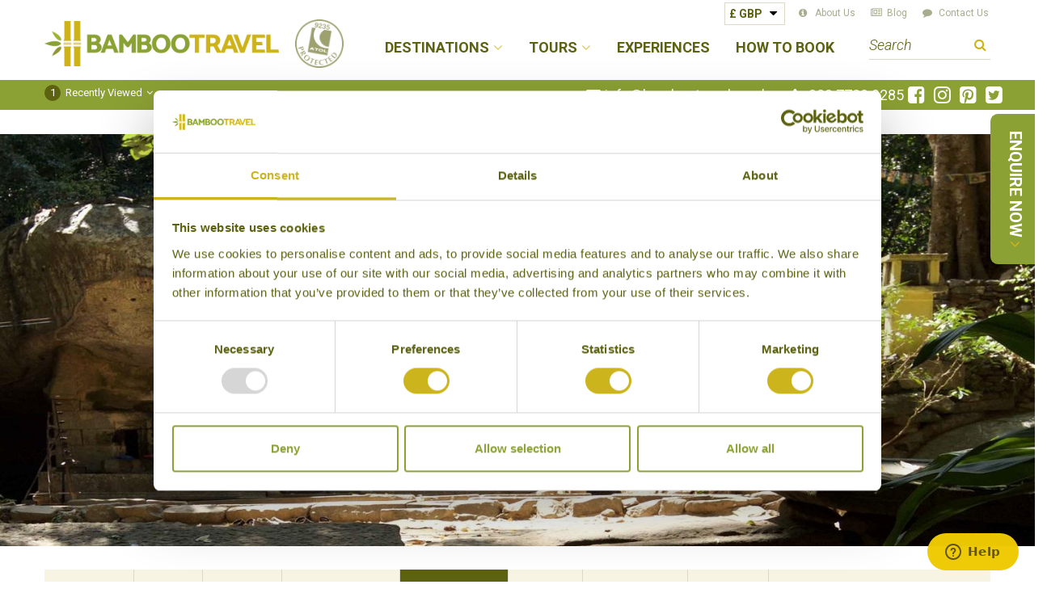

--- FILE ---
content_type: text/html; charset=UTF-8
request_url: https://bambootravel.co.uk/holidays-to-sri-lanka/experience/picnic-lunch-at-arankele-forest-monastery
body_size: 11875
content:
<!DOCTYPE html><html lang='en'><head><meta http-equiv="Content-Type" content="text/html; charset=utf-8" /><title>Picnic Lunch at Arankele Forest Monastery | Bamboo Travel</title><meta name="description" content="An ideal location for a stop on the journey between Colombo and the Cultural Triangle is the ruined Arankele Forest Monastery. Believed to date as far back as the 3rd century BC (although most of w..."/><meta http-equiv="X-UA-Compatible" content="IE=8,IE=9,IE=10,IE=edge"/><meta name="viewport" content="initial-scale=1.0, minimum-scale=1.0"/><link href="/img/favicon.ico" type="image/x-icon" rel="icon"/><link href="/img/favicon.ico" type="image/x-icon" rel="shortcut icon"/><link rel="stylesheet" type="text/css" href="https://fonts.googleapis.com/css?family=Roboto:300,300i,400,400i,500,700,700i,900"/><link rel="stylesheet" type="text/css" href="https://fonts.googleapis.com/css?family=Courgette"/><link rel="stylesheet" type="text/css" href="/css/app.css?1768920557"/><!--[if lt IE 9]> <script type="text/javascript" src="https://oss.maxcdn.com/html5shiv/3.7.2/html5shiv.min.js"></script> <script type="text/javascript" src="https://oss.maxcdn.com/respond/1.4.2/respond.min.js"></script> <![endif]--> <script>/*<![CDATA[*/(function(w,d,s,l,i){w[l]=w[l]||[];w[l].push({'gtm.start':
	new Date().getTime(),event:'gtm.js'});var f=d.getElementsByTagName(s)[0],
	j=d.createElement(s),dl=l!='dataLayer'?'&l='+l:'';j.async=true;j.src=
	'https://www.googletagmanager.com/gtm.js?id='+i+dl;f.parentNode.insertBefore(j,f);
	})(window,document,'script','dataLayer','GTM-K6JTSFW');/*]]>*/</script> <meta name="msapplication-config" content="none" /> <script type="text/javascript">window.$zopim||(function(d,s){var z=$zopim=function(c){
			z._.push(c)},$=z.s=
			d.createElement(s),e=d.getElementsByTagName(s)[0];z.set=function(o){z.set.
			_.push(o)};z._=[];z.set._=[];$.async=!0;$.setAttribute('charset','utf-8');
			$.src='https://v2.zopim.com/?5IMNndYgoCBT4uQXagwZxtwfkON3AGby';z.t=+new Date;$.
			type='text/javascript';e.parentNode.insertBefore($,e)})(document,'script');</script> </head><body><noscript><iframe src="https://www.googletagmanager.com/ns.html?id=GTM-K6JTSFW"
height="0" width="0" style="display:none;visibility:hidden"></iframe></noscript><a class="skip-to-content" href="#content" tabindex="1">Skip to content</a><a href="/enquiry#quote_form" class="btn-sticky">Enquire Now</a><div id="wrapper"><header class="header navbar-fixed-top"><div class="header__top"><div class="container-fluid relative"><div class="row"><div class="col-xs-10 col-md-4 sm-text-center sm-plus-gutterless--right"><a href="/"><img src="/img/logo.png?1768920557" alt="" class="header__logo header__logo--main"/><span class="sr-only">Bamboo Travel</span></a><img src="/img/logo-atol.png?1768920557" alt="Atol Protected" class="header__logo header__logo--atol hidden-xs"/></div><div class="col-xs-2 visible-xs text-center"><a href="tel:02077209285" class="header__top__phone"><i class="fa fa-phone"><span class="sr-only">Call us</span></i></a></div><div class="col-md-8 md-plus-gutterless--left static"><div class="hidden-on-mobiles--header sm-text-center md-plus-text-right static"><form action="/holidays-to-sri-lanka/experience/picnic-lunch-at-arankele-forest-monastery" id="CurrencySelector" class="form-horizontal header__currency" novalidate="novalidate" role="form" method="post" accept-charset="utf-8"><div style="display:none;"><input type="hidden" name="_method" value="POST"/></div><div class="form-group hide-label"><label for="CurrencySelectorInput">Select currency</label><div class="select"><select name="data[Currency][currency_id]" class="js-auto-submit" id="CurrencySelectorInput"><option value="1">£ GBP</option><option value="2">$ USD</option></select></div></div></form><nav class="nav--top"><ul class='nav navbar-nav'><li class='menu-item--34 fa-info-circle'><a href="/pages/about-us">About Us</a></li><li class='menu-item--36 fa-newspaper-o'><a href="/blog">Blog</a></li><li class='menu-item--43 fa-comment'><a href="/contact-us">Contact Us</a></li></ul></nav><nav class="navbar navbar-default static"><ul id='primary-nav' class='nav navbar-nav static'><li class='menu-item--24'><a href="/destinations" class="dropdown-toggle" data-toggle="dropdown" role="button" aria-haspopup="true" aria-expanded="false">Destinations</a><ul class="dropdown-menu row"><li class="col-xs-6 col-sm-3 col-md-3 col-lg-2"><div class="tile"><a href="/holidays-to-vietnam" class="tile" style="background-image:url(/files/img_cache/40689/1_120_170_1500555605_Vietnamresizedforlisting2.jpg)"><span class="tile__header">Vietnam</span></a></div></li><li class="col-xs-6 col-sm-3 col-md-3 col-lg-2"><div class="tile"><a href="/holidays-to-thailand" class="tile" style="background-image:url(/files/img_cache/43979/1_120_170_1508336635_KohPhiPhi-Longtailboats.JPG)"><span class="tile__header">Thailand</span></a></div></li><li class="col-xs-6 col-sm-3 col-md-3 col-lg-2"><div class="tile"><a href="/holidays-to-cambodia" class="tile" style="background-image:url(/files/img_cache/39289/1_120_170_1499341034_Bayonface.jpg)"><span class="tile__header">Cambodia</span></a></div></li><li class="col-xs-6 col-sm-3 col-md-3 col-lg-2"><div class="tile"><a href="/holidays-to-laos" class="tile" style="background-image:url(/files/img_cache/39263/1_120_170_1508412011_RicefieldLuangNamTha.JPG)"><span class="tile__header">Laos</span></a></div></li><li class="col-xs-6 col-sm-3 col-md-3 col-lg-2"><div class="tile"><a href="/holidays-to-malaysia" class="tile" style="background-image:url(/files/img_cache/46607/1_120_170_1508410549_Generic-Malaysianrickshaw.jpg)"><span class="tile__header">Malaysia</span></a></div></li><li class="col-xs-6 col-sm-3 col-md-3 col-lg-2"><div class="tile"><a href="/holidays-to-indonesia" class="tile" style="background-image:url(/files/img_cache/45613/1_120_170_1505912242_Borobuduratsunset.jpg)"><span class="tile__header">Indonesia</span></a></div></li><li class="col-xs-6 col-sm-3 col-md-3 col-lg-2"><div class="tile"><a href="/holidays-to-borneo" class="tile" style="background-image:url(/files/img_cache/47869/1_120_170_1508256865_Sepilok-OrientalPiedHornbill.jpg)"><span class="tile__header">Borneo</span></a></div></li><li class="col-xs-6 col-sm-3 col-md-3 col-lg-2"><div class="tile"><a href="/holidays-to-china" class="tile" style="background-image:url(/files/img_cache/39058/1_120_170_1508338212_Beijing-TiananmenSquare.jpg)"><span class="tile__header">China</span></a></div></li><li class="col-xs-6 col-sm-3 col-md-3 col-lg-2"><div class="tile"><a href="/holidays-to-japan" class="tile" style="background-image:url(/files/img_cache/44947/1_120_170_1504795768_GeishawithUmbrella.jpg)"><span class="tile__header">Japan</span></a></div></li><li class="col-xs-6 col-sm-3 col-md-3 col-lg-2"><div class="tile"><a href="/tours-of-south-korea" class="tile" style="background-image:url(/files/img_cache/39209/1_120_170_1501253150_Buttonimage2.jpg)"><span class="tile__header">South Korea</span></a></div></li><li class="col-xs-6 col-sm-3 col-md-3 col-lg-2"><div class="tile"><a href="/holidays-to-taiwan" class="tile" style="background-image:url(/files/img_cache/40843/1_120_170_1500625653_Taiwan-DestinationListingImage2.jpg)"><span class="tile__header">Taiwan</span></a></div></li><li class="col-xs-6 col-sm-3 col-md-3 col-lg-2"><div class="tile"><a href="/holidays-to-india" class="tile" style="background-image:url(/files/img_cache/41819/1_120_170_1615995950_Jodhpur.jpg)"><span class="tile__header">India</span></a></div></li><li class="col-xs-6 col-sm-3 col-md-3 col-lg-2"><div class="tile"><a href="/holidays-to-nepal" class="tile" style="background-image:url(/files/img_cache/42474/1_120_170_1502093645_dreamstime_m_22148566.jpg)"><span class="tile__header">Nepal</span></a></div></li><li class="col-xs-6 col-sm-3 col-md-3 col-lg-2"><div class="tile"><a href="/holidays-to-bhutan" class="tile" style="background-image:url(/files/img_cache/43975/1_120_170_1508343057_Img_6578.jpg)"><span class="tile__header">Bhutan</span></a></div></li><li class="col-xs-6 col-sm-3 col-md-3 col-lg-2"><div class="tile"><a href="/tours-of-tibet" class="tile" style="background-image:url(/files/img_cache/44806/1_120_170_1504631406_LakeNamtso.jpg)"><span class="tile__header">Tibet</span></a></div></li><li class="col-xs-6 col-sm-3 col-md-3 col-lg-2"><div class="tile"><a href="/holidays-to-the-philippines" class="tile" style="background-image:url(/files/img_cache/41570/1_120_170_1508345053_Coron-BlueLagoon.jpg)"><span class="tile__header">The Philippines</span></a></div></li><li class="col-xs-6 col-sm-3 col-md-3 col-lg-2"><div class="tile"><a href="/holidays-to-sri-lanka" class="tile" style="background-image:url(/files/img_cache/41074/1_120_170_1501088086_MainSriLankaListingimage-SigiriyaRock.jpg)"><span class="tile__header">Sri Lanka</span></a></div></li><li class="col-xs-6 col-sm-3 col-md-3 col-lg-2"><div class="tile"><a href="/holidays-to-the-maldives" class="tile" style="background-image:url(/files/img_cache/65008/1_120_170_1605108949_Maldiveslisting.jpg)"><span class="tile__header">The Maldives</span></a></div></li><li class="col-xs-6 col-sm-3 col-md-3 col-lg-2"><div class="tile"><a href="/holidays-to-uzbekistan" class="tile" style="background-image:url(/files/img_cache/72897/1_120_170_1732808811_Uzbekistanlisting.jpg)"><span class="tile__header">Uzbekistan</span></a></div></li><li class="col-xs-6 col-sm-3 col-md-3 col-lg-2"><div class="tile"><a href="/holidays-to-kyrgyzstan" class="tile" style="background-image:url(/files/img_cache/73392/1_120_170_1751641560_Kyrgyzstanlistingimage.jpg)"><span class="tile__header">Kyrgyzstan</span></a></div></li><li class="col-xs-6 col-sm-3 col-md-3 col-lg-2"><div class="tile"><a href="/holidays-to-oman" class="tile" style="background-image:url(/files/img_cache/64322/1_120_170_1603470626_WahibaSands-camelonsanddune.jpg)"><span class="tile__header">Oman</span></a></div></li><li class="col-xs-6 col-sm-3 col-md-3 col-lg-2"><div class="tile"><a href="/holidays-to-papua-new-guinea" class="tile" style="background-image:url(/files/img_cache/53790/1_120_170_1524751107_PNGHighlaands.jpg)"><span class="tile__header">Papua New Guinea</span></a></div></li><li class="col-xs-6 col-sm-3 col-md-3 col-lg-2"><div class="tile"><a href="/holidays-to-mongolia" class="tile" style="background-image:url(/files/img_cache/45641/1_120_170_1505936226_Gersoriginal.jpg)"><span class="tile__header">Mongolia</span></a></div></li><li class="col-xs-6 col-sm-3 col-md-3 col-lg-2"><div class="tile"><a href="/holidays-to-mauritius" class="tile" style="background-image:url(/files/img_cache/66529/1_120_170_1612793939_Generic-watersportactivities.jpg)"><span class="tile__header">Mauritius</span></a></div></li><li class="col-xs-6 col-sm-3 col-md-3 col-lg-2"><div class="tile"><a href="/holidays-to-the-seychelles" class="tile" style="background-image:url(/files/img_cache/66400/1_120_170_1611677176_Generic-seaplane.jpg)"><span class="tile__header">The Seychelles</span></a></div></li><li class="col-xs-6 col-sm-3 col-md-3 col-lg-2"><div class="tile"><a href="/holidays-to-myanmar" class="tile" style="background-image:url(/files/img_cache/39240/1_120_170_1499188057_dreamstime_xl_12292400.jpg)"><span class="tile__header">Myanmar</span></a></div></li><li class="col-xs-12 text-center"><a href="/destinations" class="btn btn-generic inline">View All Destinations</a></li></ul></li><li class='menu-item--29'><a href="/our-holiday-styles" class="dropdown-toggle" data-toggle="dropdown" role="button" aria-haspopup="true" aria-expanded="false">Tours</a><ul class="dropdown-menu row"><li class="col-xs-6 col-sm-3 col-md-3 col-lg-2"><div class="tile"><a href="/our-holiday-styles/classic-tours-asia" class="tile" style="background-image:url(/files/img_cache/40091/1_120_170_1500388987_Classic.jpg)"><span class="tile__header">Classic</span></a></div></li><li class="col-xs-6 col-sm-3 col-md-3 col-lg-2"><div class="tile"><a href="/our-holiday-styles/leisurely-escapes-asia" class="tile" style="background-image:url(/files/img_cache/64100/1_120_170_1603375695_PhiPhi.jpg)"><span class="tile__header">Leisurely Escapes</span></a></div></li><li class="col-xs-6 col-sm-3 col-md-3 col-lg-2"><div class="tile"><a href="/our-holiday-styles/asia-in-style-tours" class="tile" style="background-image:url(/files/img_cache/68185/1_120_170_1615829300_InStyle1TeaTrailsLISTING.jpg)"><span class="tile__header">In Style</span></a></div></li><li class="col-xs-6 col-sm-3 col-md-3 col-lg-2"><div class="tile"><a href="/our-holiday-styles/family-holidays-in-the-far-east" class="tile" style="background-image:url(/files/img_cache/40681/1_120_170_1500555139_Family.jpg)"><span class="tile__header">Bespoke Family Tours</span></a></div></li><li class="col-xs-6 col-sm-3 col-md-3 col-lg-2"><div class="tile"><a href="/our-holiday-styles/wildlife-tours-in-asia" class="tile" style="background-image:url(/files/img_cache/40073/1_120_170_1500390335_Wildlife.jpg)"><span class="tile__header">Wildlife & Nature</span></a></div></li><li class="col-xs-6 col-sm-3 col-md-3 col-lg-2"><div class="tile"><a href="/our-holiday-styles/adventure-tours-asia" class="tile" style="background-image:url(/files/img_cache/40088/1_120_170_1500391455_Adventure.JPG)"><span class="tile__header">Adventure & Active</span></a></div></li><li class="col-xs-6 col-sm-3 col-md-3 col-lg-2"><div class="tile"><a href="/our-holiday-styles/luxury-holidays-in-asia" class="tile" style="background-image:url(/files/img_cache/40121/1_120_170_1500392474_Luxury.jpg)"><span class="tile__header">Luxury</span></a></div></li><li class="col-xs-6 col-sm-3 col-md-3 col-lg-2"><div class="tile"><a href="/our-holiday-styles/beach-holidays-in-asia" class="tile" style="background-image:url(/files/img_cache/68188/1_120_170_1615886899_BeachholidaysListing.jpg)"><span class="tile__header">Beach holidays</span></a></div></li><li class="col-xs-6 col-sm-3 col-md-3 col-lg-2"><div class="tile"><a href="/our-holiday-styles/historical-tours-asia" class="tile" style="background-image:url(/files/img_cache/40593/1_120_170_1500543272_History.jpg)"><span class="tile__header">History</span></a></div></li><li class="col-xs-6 col-sm-3 col-md-3 col-lg-2"><div class="tile"><a href="/our-holiday-styles/off-the-beaten-track-in-asia" class="tile" style="background-image:url(/files/img_cache/40641/1_120_170_1500550290_Offthebeatentrack.jpg)"><span class="tile__header">Off the beaten track</span></a></div></li><li class="col-xs-6 col-sm-3 col-md-3 col-lg-2"><div class="tile"><a href="/our-holiday-styles/honeymoons-asia" class="tile" style="background-image:url(/files/img_cache/40060/1_120_170_1500390510_Honeymoon.jpg)"><span class="tile__header">Honeymoons</span></a></div></li><li class="col-xs-6 col-sm-3 col-md-3 col-lg-2"><div class="tile"><a href="/our-holiday-styles/foodie-tours-in-asia" class="tile" style="background-image:url(/files/img_cache/40193/1_120_170_1500394858_Foodie.jpg)"><span class="tile__header">Foodie</span></a></div></li><li class="col-xs-6 col-sm-3 col-md-3 col-lg-2"><div class="tile"><a href="/our-holiday-styles/river-journeys-in-the-far-east" class="tile" style="background-image:url(/files/img_cache/40197/1_120_170_1500396144_RIverJourney.jpg)"><span class="tile__header">River Journeys</span></a></div></li><li class="col-xs-6 col-sm-3 col-md-3 col-lg-2"><div class="tile"><a href="/our-holiday-styles/self-drive-tours-asia" class="tile" style="background-image:url(/files/img_cache/65100/1_120_170_1605554937_Self-drive.jpg)"><span class="tile__header">Self-drive Tours</span></a></div></li><li class="col-xs-6 col-sm-3 col-md-3 col-lg-2"><div class="tile"><a href="/our-holiday-styles/train-journeys-asia" class="tile" style="background-image:url(/files/img_cache/40583/1_120_170_1500480488_TrainJourneys.jpg)"><span class="tile__header">Train Journeys</span></a></div></li><li class="col-xs-6 col-sm-3 col-md-3 col-lg-2"><div class="tile"><a href="/our-holiday-styles/special-interest-holidays-in-the-far-east" class="tile" style="background-image:url(/files/img_cache/40599/1_120_170_1500544807_Specialinterest.jpg)"><span class="tile__header">Special Interest</span></a></div></li><li class="col-xs-6 col-sm-3 col-md-3 col-lg-2"><div class="tile"><a href="/our-holiday-styles/villa-holidays" class="tile" style="background-image:url(/files/img_cache/68212/1_120_170_1615891455_PrivateVillasinSriLanka-Listing.jpg)"><span class="tile__header">Villa Holidays</span></a></div></li><li class="col-xs-12 text-center"><a href="/our-holiday-styles" class="btn btn-generic inline">View All Tours</a></li></ul></li><li class='menu-item--31'><a href="/our-experiences-in-the-far-east">Experiences</a></li><li class='menu-item--32'><a href="/enquiry">How to Book</a></li></ul><form action="/holidays-to-sri-lanka/experience/picnic-lunch-at-arankele-forest-monastery" class="form-horizontal header__search validate" id="SearchInNav" novalidate="novalidate" role="form" method="post" accept-charset="utf-8"><div style="display:none;"><input type="hidden" name="_method" value="POST"/></div><label for="SearchInNavInput" class="sr-only">Search term</label><div class="input text"><input name="data[Search][term]" id="SearchInNavInput" placeholder="Search" class="required" type="text"/></div><button class="btn" type="submit">Search</button></form></nav></div></div></div></div></div><div id="header-menu-items" class="header__bottom"><div class="visible-on-mobiles--header"><a tabindex=0
class="menu-button menu-button--open"
data-toggle="collapse"
data-target="#header-menu"
data-parent="#header-menu-items"
>Menu</a><a tabindex=0
class="menu-button menu-button--search"
data-toggle="collapse"
data-target="#header-search"
data-parent="#header-menu-items"
><i class="fa fa-search"></i><span class="sr-only">Search</span></a></div><div class="panel"><div id="header-menu" class="collapse always-visible-desktops--header"><div class="container-fluid"><div class="py-1 p-sm-1 visible-on-mobiles--header"><nav class="navbar navbar-accordion"><ul class='nav navbar-nav nav-accordion'><li class='nav-accordion__panel menu-item--24'><a href="/destinations" class="dropdown-toggle" data-toggle="dropdown" role="button" aria-haspopup="true" aria-expanded="false">Destinations</a><ul class="dropdown-menu row"><li class="col-xs-6 col-sm-3 col-md-3 col-lg-2"><div class="tile"><a href="/holidays-to-vietnam" class="tile" style="background-image:url(/files/img_cache/40689/1_120_170_1500555605_Vietnamresizedforlisting2.jpg)"><span class="tile__header">Vietnam</span></a></div></li><li class="col-xs-6 col-sm-3 col-md-3 col-lg-2"><div class="tile"><a href="/holidays-to-thailand" class="tile" style="background-image:url(/files/img_cache/43979/1_120_170_1508336635_KohPhiPhi-Longtailboats.JPG)"><span class="tile__header">Thailand</span></a></div></li><li class="col-xs-6 col-sm-3 col-md-3 col-lg-2"><div class="tile"><a href="/holidays-to-cambodia" class="tile" style="background-image:url(/files/img_cache/39289/1_120_170_1499341034_Bayonface.jpg)"><span class="tile__header">Cambodia</span></a></div></li><li class="col-xs-6 col-sm-3 col-md-3 col-lg-2"><div class="tile"><a href="/holidays-to-laos" class="tile" style="background-image:url(/files/img_cache/39263/1_120_170_1508412011_RicefieldLuangNamTha.JPG)"><span class="tile__header">Laos</span></a></div></li><li class="col-xs-6 col-sm-3 col-md-3 col-lg-2"><div class="tile"><a href="/holidays-to-malaysia" class="tile" style="background-image:url(/files/img_cache/46607/1_120_170_1508410549_Generic-Malaysianrickshaw.jpg)"><span class="tile__header">Malaysia</span></a></div></li><li class="col-xs-6 col-sm-3 col-md-3 col-lg-2"><div class="tile"><a href="/holidays-to-indonesia" class="tile" style="background-image:url(/files/img_cache/45613/1_120_170_1505912242_Borobuduratsunset.jpg)"><span class="tile__header">Indonesia</span></a></div></li><li class="col-xs-6 col-sm-3 col-md-3 col-lg-2"><div class="tile"><a href="/holidays-to-borneo" class="tile" style="background-image:url(/files/img_cache/47869/1_120_170_1508256865_Sepilok-OrientalPiedHornbill.jpg)"><span class="tile__header">Borneo</span></a></div></li><li class="col-xs-6 col-sm-3 col-md-3 col-lg-2"><div class="tile"><a href="/holidays-to-china" class="tile" style="background-image:url(/files/img_cache/39058/1_120_170_1508338212_Beijing-TiananmenSquare.jpg)"><span class="tile__header">China</span></a></div></li><li class="col-xs-6 col-sm-3 col-md-3 col-lg-2"><div class="tile"><a href="/holidays-to-japan" class="tile" style="background-image:url(/files/img_cache/44947/1_120_170_1504795768_GeishawithUmbrella.jpg)"><span class="tile__header">Japan</span></a></div></li><li class="col-xs-6 col-sm-3 col-md-3 col-lg-2"><div class="tile"><a href="/tours-of-south-korea" class="tile" style="background-image:url(/files/img_cache/39209/1_120_170_1501253150_Buttonimage2.jpg)"><span class="tile__header">South Korea</span></a></div></li><li class="col-xs-6 col-sm-3 col-md-3 col-lg-2"><div class="tile"><a href="/holidays-to-taiwan" class="tile" style="background-image:url(/files/img_cache/40843/1_120_170_1500625653_Taiwan-DestinationListingImage2.jpg)"><span class="tile__header">Taiwan</span></a></div></li><li class="col-xs-6 col-sm-3 col-md-3 col-lg-2"><div class="tile"><a href="/holidays-to-india" class="tile" style="background-image:url(/files/img_cache/41819/1_120_170_1615995950_Jodhpur.jpg)"><span class="tile__header">India</span></a></div></li><li class="col-xs-6 col-sm-3 col-md-3 col-lg-2"><div class="tile"><a href="/holidays-to-nepal" class="tile" style="background-image:url(/files/img_cache/42474/1_120_170_1502093645_dreamstime_m_22148566.jpg)"><span class="tile__header">Nepal</span></a></div></li><li class="col-xs-6 col-sm-3 col-md-3 col-lg-2"><div class="tile"><a href="/holidays-to-bhutan" class="tile" style="background-image:url(/files/img_cache/43975/1_120_170_1508343057_Img_6578.jpg)"><span class="tile__header">Bhutan</span></a></div></li><li class="col-xs-6 col-sm-3 col-md-3 col-lg-2"><div class="tile"><a href="/tours-of-tibet" class="tile" style="background-image:url(/files/img_cache/44806/1_120_170_1504631406_LakeNamtso.jpg)"><span class="tile__header">Tibet</span></a></div></li><li class="col-xs-6 col-sm-3 col-md-3 col-lg-2"><div class="tile"><a href="/holidays-to-the-philippines" class="tile" style="background-image:url(/files/img_cache/41570/1_120_170_1508345053_Coron-BlueLagoon.jpg)"><span class="tile__header">The Philippines</span></a></div></li><li class="col-xs-6 col-sm-3 col-md-3 col-lg-2"><div class="tile"><a href="/holidays-to-sri-lanka" class="tile" style="background-image:url(/files/img_cache/41074/1_120_170_1501088086_MainSriLankaListingimage-SigiriyaRock.jpg)"><span class="tile__header">Sri Lanka</span></a></div></li><li class="col-xs-6 col-sm-3 col-md-3 col-lg-2"><div class="tile"><a href="/holidays-to-the-maldives" class="tile" style="background-image:url(/files/img_cache/65008/1_120_170_1605108949_Maldiveslisting.jpg)"><span class="tile__header">The Maldives</span></a></div></li><li class="col-xs-6 col-sm-3 col-md-3 col-lg-2"><div class="tile"><a href="/holidays-to-uzbekistan" class="tile" style="background-image:url(/files/img_cache/72897/1_120_170_1732808811_Uzbekistanlisting.jpg)"><span class="tile__header">Uzbekistan</span></a></div></li><li class="col-xs-6 col-sm-3 col-md-3 col-lg-2"><div class="tile"><a href="/holidays-to-kyrgyzstan" class="tile" style="background-image:url(/files/img_cache/73392/1_120_170_1751641560_Kyrgyzstanlistingimage.jpg)"><span class="tile__header">Kyrgyzstan</span></a></div></li><li class="col-xs-6 col-sm-3 col-md-3 col-lg-2"><div class="tile"><a href="/holidays-to-oman" class="tile" style="background-image:url(/files/img_cache/64322/1_120_170_1603470626_WahibaSands-camelonsanddune.jpg)"><span class="tile__header">Oman</span></a></div></li><li class="col-xs-6 col-sm-3 col-md-3 col-lg-2"><div class="tile"><a href="/holidays-to-papua-new-guinea" class="tile" style="background-image:url(/files/img_cache/53790/1_120_170_1524751107_PNGHighlaands.jpg)"><span class="tile__header">Papua New Guinea</span></a></div></li><li class="col-xs-6 col-sm-3 col-md-3 col-lg-2"><div class="tile"><a href="/holidays-to-mongolia" class="tile" style="background-image:url(/files/img_cache/45641/1_120_170_1505936226_Gersoriginal.jpg)"><span class="tile__header">Mongolia</span></a></div></li><li class="col-xs-6 col-sm-3 col-md-3 col-lg-2"><div class="tile"><a href="/holidays-to-mauritius" class="tile" style="background-image:url(/files/img_cache/66529/1_120_170_1612793939_Generic-watersportactivities.jpg)"><span class="tile__header">Mauritius</span></a></div></li><li class="col-xs-6 col-sm-3 col-md-3 col-lg-2"><div class="tile"><a href="/holidays-to-the-seychelles" class="tile" style="background-image:url(/files/img_cache/66400/1_120_170_1611677176_Generic-seaplane.jpg)"><span class="tile__header">The Seychelles</span></a></div></li><li class="col-xs-6 col-sm-3 col-md-3 col-lg-2"><div class="tile"><a href="/holidays-to-myanmar" class="tile" style="background-image:url(/files/img_cache/39240/1_120_170_1499188057_dreamstime_xl_12292400.jpg)"><span class="tile__header">Myanmar</span></a></div></li><li class="col-xs-12 text-center"><a href="/destinations" class="btn btn-generic inline">View All Destinations</a></li></ul></li><li class='nav-accordion__panel menu-item--29'><a href="/our-holiday-styles" class="dropdown-toggle" data-toggle="dropdown" role="button" aria-haspopup="true" aria-expanded="false">Tours</a><ul class="dropdown-menu row"><li class="col-xs-6 col-sm-3 col-md-3 col-lg-2"><div class="tile"><a href="/our-holiday-styles/classic-tours-asia" class="tile" style="background-image:url(/files/img_cache/40091/1_120_170_1500388987_Classic.jpg)"><span class="tile__header">Classic</span></a></div></li><li class="col-xs-6 col-sm-3 col-md-3 col-lg-2"><div class="tile"><a href="/our-holiday-styles/leisurely-escapes-asia" class="tile" style="background-image:url(/files/img_cache/64100/1_120_170_1603375695_PhiPhi.jpg)"><span class="tile__header">Leisurely Escapes</span></a></div></li><li class="col-xs-6 col-sm-3 col-md-3 col-lg-2"><div class="tile"><a href="/our-holiday-styles/asia-in-style-tours" class="tile" style="background-image:url(/files/img_cache/68185/1_120_170_1615829300_InStyle1TeaTrailsLISTING.jpg)"><span class="tile__header">In Style</span></a></div></li><li class="col-xs-6 col-sm-3 col-md-3 col-lg-2"><div class="tile"><a href="/our-holiday-styles/family-holidays-in-the-far-east" class="tile" style="background-image:url(/files/img_cache/40681/1_120_170_1500555139_Family.jpg)"><span class="tile__header">Bespoke Family Tours</span></a></div></li><li class="col-xs-6 col-sm-3 col-md-3 col-lg-2"><div class="tile"><a href="/our-holiday-styles/wildlife-tours-in-asia" class="tile" style="background-image:url(/files/img_cache/40073/1_120_170_1500390335_Wildlife.jpg)"><span class="tile__header">Wildlife & Nature</span></a></div></li><li class="col-xs-6 col-sm-3 col-md-3 col-lg-2"><div class="tile"><a href="/our-holiday-styles/adventure-tours-asia" class="tile" style="background-image:url(/files/img_cache/40088/1_120_170_1500391455_Adventure.JPG)"><span class="tile__header">Adventure & Active</span></a></div></li><li class="col-xs-6 col-sm-3 col-md-3 col-lg-2"><div class="tile"><a href="/our-holiday-styles/luxury-holidays-in-asia" class="tile" style="background-image:url(/files/img_cache/40121/1_120_170_1500392474_Luxury.jpg)"><span class="tile__header">Luxury</span></a></div></li><li class="col-xs-6 col-sm-3 col-md-3 col-lg-2"><div class="tile"><a href="/our-holiday-styles/beach-holidays-in-asia" class="tile" style="background-image:url(/files/img_cache/68188/1_120_170_1615886899_BeachholidaysListing.jpg)"><span class="tile__header">Beach holidays</span></a></div></li><li class="col-xs-6 col-sm-3 col-md-3 col-lg-2"><div class="tile"><a href="/our-holiday-styles/historical-tours-asia" class="tile" style="background-image:url(/files/img_cache/40593/1_120_170_1500543272_History.jpg)"><span class="tile__header">History</span></a></div></li><li class="col-xs-6 col-sm-3 col-md-3 col-lg-2"><div class="tile"><a href="/our-holiday-styles/off-the-beaten-track-in-asia" class="tile" style="background-image:url(/files/img_cache/40641/1_120_170_1500550290_Offthebeatentrack.jpg)"><span class="tile__header">Off the beaten track</span></a></div></li><li class="col-xs-6 col-sm-3 col-md-3 col-lg-2"><div class="tile"><a href="/our-holiday-styles/honeymoons-asia" class="tile" style="background-image:url(/files/img_cache/40060/1_120_170_1500390510_Honeymoon.jpg)"><span class="tile__header">Honeymoons</span></a></div></li><li class="col-xs-6 col-sm-3 col-md-3 col-lg-2"><div class="tile"><a href="/our-holiday-styles/foodie-tours-in-asia" class="tile" style="background-image:url(/files/img_cache/40193/1_120_170_1500394858_Foodie.jpg)"><span class="tile__header">Foodie</span></a></div></li><li class="col-xs-6 col-sm-3 col-md-3 col-lg-2"><div class="tile"><a href="/our-holiday-styles/river-journeys-in-the-far-east" class="tile" style="background-image:url(/files/img_cache/40197/1_120_170_1500396144_RIverJourney.jpg)"><span class="tile__header">River Journeys</span></a></div></li><li class="col-xs-6 col-sm-3 col-md-3 col-lg-2"><div class="tile"><a href="/our-holiday-styles/self-drive-tours-asia" class="tile" style="background-image:url(/files/img_cache/65100/1_120_170_1605554937_Self-drive.jpg)"><span class="tile__header">Self-drive Tours</span></a></div></li><li class="col-xs-6 col-sm-3 col-md-3 col-lg-2"><div class="tile"><a href="/our-holiday-styles/train-journeys-asia" class="tile" style="background-image:url(/files/img_cache/40583/1_120_170_1500480488_TrainJourneys.jpg)"><span class="tile__header">Train Journeys</span></a></div></li><li class="col-xs-6 col-sm-3 col-md-3 col-lg-2"><div class="tile"><a href="/our-holiday-styles/special-interest-holidays-in-the-far-east" class="tile" style="background-image:url(/files/img_cache/40599/1_120_170_1500544807_Specialinterest.jpg)"><span class="tile__header">Special Interest</span></a></div></li><li class="col-xs-6 col-sm-3 col-md-3 col-lg-2"><div class="tile"><a href="/our-holiday-styles/villa-holidays" class="tile" style="background-image:url(/files/img_cache/68212/1_120_170_1615891455_PrivateVillasinSriLanka-Listing.jpg)"><span class="tile__header">Villa Holidays</span></a></div></li><li class="col-xs-12 text-center"><a href="/our-holiday-styles" class="btn btn-generic inline">View All Tours</a></li></ul></li><li class='nav-accordion__panel menu-item--31'><a href="/our-experiences-in-the-far-east">Experiences</a></li><li class='nav-accordion__panel menu-item--32'><a href="/enquiry">How to Book</a></li><li class='nav-accordion__panel menu-item--34 fa-info-circle'><a href="/pages/about-us">About Us</a></li><li class='nav-accordion__panel menu-item--36 fa-newspaper-o'><a href="/blog">Blog</a></li><li class='nav-accordion__panel menu-item--43 fa-comment'><a href="/contact-us">Contact Us</a></li></ul></nav></div><div class="visible-on-mobiles--header"><a href="#" class="btn-header-dropdown btn-icon-right text-uppercase"><strong>Enquire Now</strong></a></div><div class="row"><div class="col-sm-8 col-md-6"><ul class="recently-viewed"><li class="dropdown"><a href="#" class="dropdown-toggle" data-toggle="dropdown" role="button" aria-haspopup="true" aria-expanded="true"><span>1</span> Recently Viewed</a><ul class="dropdown-menu row clear-columns" data-match-heights-of='[".match"]'><li class="col-xs-4"><div class="card match"><div class="card__image"><a href="/holidays-to-sri-lanka/experience/picnic-lunch-at-arankele-forest-monastery" tabindex="-1"><img src="/files/img_cache/48634/170_120_1_1508932147_ArankeleForestMonastery.jpg?1511845462" alt="Picnic Lunch at Arankele Forest Monastery" width="170" height="120"/></a></div><div class="card__content"><div class="card__header"><a href="/holidays-to-sri-lanka/experience/picnic-lunch-at-arankele-forest-monastery">Picnic Lunch at Arankele Forest Monastery</a></div></div></div></li></ul></li></ul></div><div class="col-sm-4 col-md-6 sm-plus-text-right bar-right"><div class="row row-sm-reset mb-1 mb-sm-0"><div class="col-xs-12 col-sm-reset"><a href="mailto:info@bambootravel.co.uk" class="link--header text-normal">info@bambootravel.co.uk</a></div><div class="col-xs-12 col-sm-reset"><a href="tel:02077209285" class="link--header">020 7720 9285</a></div></div><div class="row row-sm-reset mb-1 mb-sm-0 hidden-sm"><div class="col-xs-3 visible-on-mobiles--header"><form action="/holidays-to-sri-lanka/experience/picnic-lunch-at-arankele-forest-monastery" id="CurrencySelectorMobile" class="form-horizontal header__currency" novalidate="novalidate" role="form" method="post" accept-charset="utf-8"><div style="display:none;"><input type="hidden" name="_method" value="POST"/></div><div class="form-group hide-label"><label for="CurrencySelectorMobileInput">Select currency</label><div class="select"><select name="data[Currency][currency_id]" class="js-auto-submit" id="CurrencySelectorMobileInput"><option value="1">£ GBP</option><option value="2">$ USD</option></select></div></div></form></div><div class="col-xs-9 col-sm-reset text-right"><div class="social-bar social-bar--header hidden-sm"><a href="https://www.facebook.com/BambooTravelUK/" class="social social--facebook_url" target="_blank" rel="noopener noreferrer"><i class="fa fa-facebook-square"></i><span class="sr-only">Like us on Facebook</span></a> <a href="https://www.instagram.com/bambootravel/" class="social social--instagram_url" target="_blank" rel="noopener noreferrer"><i class="fa fa-instagram"></i><span class="sr-only">Follow us on Instagram</span></a> <a href="https://www.pinterest.com/bambootraveluk/" class="social social--pinterest_url" target="_blank" rel="noopener noreferrer"><i class="fa fa-pinterest-square"></i><span class="sr-only">Pin us on Pinterest</span></a> <a href="https://twitter.com/BambooTravel" class="social social--twitter_url" target="_blank" rel="noopener noreferrer"><i class="fa fa-twitter-square"></i><span class="sr-only">Follow us on Twitter</span></a></div></div></div></div></div></div></div></div><div class="panel visible-xs"><div id="header-search" class="collapse visible-on-mobiles--header"><div class="p-1"><form action="/holidays-to-sri-lanka/experience/picnic-lunch-at-arankele-forest-monastery" class="form-horizontal header__search validate" id="SearchStandalone" novalidate="novalidate" role="form" method="post" accept-charset="utf-8"><div style="display:none;"><input type="hidden" name="_method" value="POST"/></div><label for="SearchStandaloneInput" class="sr-only">Search term</label><div class="input text"><input name="data[Search][term]" id="SearchStandaloneInput" placeholder="Search" class="required" type="text"/></div><button class="btn" type="submit">Search</button></form></div></div></div></div><div class="header__print"><div class="header__print__logo"><a href="/"><img src="/img/logo.png?1768920557" alt="" class="header__logo header__logo--main"/><span class="sr-only">Bamboo Travel</span></a><img src="/img/logo-atol.png?1768920557" alt="Atol Protected" class="header__logo header__logo--atol hidden-xs"/></div><div class="header__print__contact"><a href="mailto:info@bambootravel.co.uk" class="link--header text-normal">info@bambootravel.co.uk</a> <a href="tel:02077209285" class="link--header">020 7720 9285</a></div></div></header><main class="content" id="content" role="main" tabindex="-1"><div class="
banner
banner--pre-load
hidden-xs
"
><img src="/files/img_cache/48635/1_653_1920_1508932268_ArankeleForestMonastery1.jpg?1512534208" class="img-responsive banner--pre-load" alt="Arankele Forest Monastery, Sri Lanka" width="1920" height="653"/></div><div class="
banner
gallery
gallery--load-height-first-slide
gallery--has-dots		gallery--has-arrows	" style="display:none;"
><div class="slick-slide "><div class="banner__bg" style="background-image:url(/files/img_cache/48635/1920_1508932268_ArankeleForestMonastery1.jpg)"></div><div class="slick-content container-fluid text-center"><div class="slick-content-min-heights"><div class="flex--middle"><div class="col-xs-12 col-md-10 col-md-push-1 col-lg-8 col-lg-push-2"><div class="hidden-xs"></div></div></div></div></div></div></div><div class="container-fluid pb-2 pb-sm-4"><div class="hidden-xs hidden-sm"><nav class="nav-content my-1 mt-md-2"><ul class='navbar-content'><li class='menu-item--0'><a href="/holidays-to-sri-lanka">Sri Lanka</a></li><li class='menu-item--1'><a href="/holidays-to-sri-lanka/tours">Tours</a></li><li class='menu-item--2'><a href="/holidays-to-sri-lanka/regions">Regions</a></li><li class='menu-item--3'><a href="/holidays-to-sri-lanka/when-to-visit">When To Visit</a></li><li class='menu-item--4 active'><a href="/holidays-to-sri-lanka/experience">Experiences</a></li><li class='menu-item--5'><a href="/holidays-to-sri-lanka/hotels">Hotels</a></li><li class='menu-item--6'><a href="/holidays-to-sri-lanka/travel-tips">Travel Tips</a></li><li class='menu-item--7'><a href="/holidays-to-sri-lanka/gallery">Gallery</a></li><li class='menu-item--8'><a href="/holidays-to-sri-lanka/we-recommend">We Recommend</a></li></ul> </nav></div><div class="visible-xs visible-sm"><div class="panel-group panel-group--content my-1" id="menu"><div class="panel"><a class="panel-heading"
data-toggle="collapse"
data-parent="#menu"
href="#menu-collapse-1">Sri Lanka Menu </a><div id="menu-collapse-1"
class="panel-collapse collapse"
><ul class='nav navbar-nav nav-accordion'><li class='menu-item--0'><a href="/holidays-to-sri-lanka">Sri Lanka</a></li><li class='menu-item--1'><a href="/holidays-to-sri-lanka/tours">Tours</a></li><li class='menu-item--2'><a href="/holidays-to-sri-lanka/regions">Regions</a></li><li class='menu-item--3'><a href="/holidays-to-sri-lanka/when-to-visit">When To Visit</a></li><li class='menu-item--4 active'><a href="/holidays-to-sri-lanka/experience">Experiences</a></li><li class='menu-item--5'><a href="/holidays-to-sri-lanka/hotels">Hotels</a></li><li class='menu-item--6'><a href="/holidays-to-sri-lanka/travel-tips">Travel Tips</a></li><li class='menu-item--7'><a href="/holidays-to-sri-lanka/gallery">Gallery</a></li><li class='menu-item--8'><a href="/holidays-to-sri-lanka/we-recommend">We Recommend</a></li></ul></div></div></div></div><div class="row"><div class="col-lg-10 col-lg-push-1"><div class="text-center"><h1>Picnic Lunch at Arankele Forest Monastery</h1><p>An ideal location for a stop on the journey between Colombo and the Cultural Triangle is the ruined Arankele Forest Monastery. Believed to date as far back as the 3rd century BC (although most of what you can see dates from the 6th century AD), the monastery is a fascinating place to stroll around with your guide and the long, perfectly straight, stone walk directly behind the main monastery (over 500m in length) provides a very tranquil place to stretch your legs. The monastery is in a remote location and little visited by tourists and there is a good chance you will have it all to yourself. We can include a special picnic lunch during the stop to enjoy in these most tranquil of surroundings.</p><div class="py-sm-1"></div><a href="/holidays-to-sri-lanka/experience" class="link--back"><span>Back to experiences in Sri Lanka</span></a></div></div></div></div><div class="container-fluid"><div class="text-center py-2"><h3 class="h2">Other experiences you might like</h3></div><div class="
gallery
gallery--has-arrows arrows--alt
gallery--load-height-first-slide
" data-match-heights-of='[".card"]' data-gallery-slides-to-show='[1,2,3,4]'
><div class="col-xs-12 col-sm-6 col-md-4 col-lg-3 text-center"><div class="card card--wider"><div class="card__image"><a href="/holidays-to-sri-lanka/experience/explore-the-ruins-at-anuradhapura-and-mihintale"><img src="/files/img_cache/69072/270_200_1_1620726424_ExploretheruinsofAnuradhapuraMihintale.jpg?1620726445" alt="View from Mihintale, Sri Lanka" width="270" height="200"/></a></div><div class="card__content"><div class="card__header"><a href="/holidays-to-sri-lanka/experience/explore-the-ruins-at-anuradhapura-and-mihintale"><span>Explore the ruins at Anuradhapura and Mihintale</span></a></div><div class="card__location">Sri Lanka</div><div class="card__tag">Temples, Forts & Palaces</div></div></div><div class="py-1"></div></div><div class="col-xs-12 col-sm-6 col-md-4 col-lg-3 text-center"><div class="card card--wider"><div class="card__image"><a href="/holidays-to-sri-lanka/experience/climb-sigiriya-rock"><img src="/files/img_cache/48095/270_200_1_1508422979_ClimbSigiriya.jpg?1508423006" alt="Climb Sigiriya, Sri Lanka" width="270" height="200"/></a></div><div class="card__content"><div class="card__header"><a href="/holidays-to-sri-lanka/experience/climb-sigiriya-rock"><span>Climb Sigiriya Rock</span></a></div><div class="card__location">Sri Lanka</div><div class="card__tag">Natural Wonders, Family Friendly</div></div></div><div class="py-1"></div></div><div class="col-xs-12 col-sm-6 col-md-4 col-lg-3 text-center"><div class="card card--wider"><div class="card__image"><a href="/holidays-to-cambodia/experience/preah-vihear"><img src="/files/img_cache/44747/270_200_1_1504283125_PreahVihearview.jpg?1504283130" alt="" width="270" height="200"/></a></div><div class="card__content"><div class="card__header"><a href="/holidays-to-cambodia/experience/preah-vihear"><span>Preah Vihear Temple</span></a></div><div class="card__location">Cambodia</div><div class="card__tag">Temples, Forts & Palaces</div></div></div><div class="py-1"></div></div><div class="col-xs-12 col-sm-6 col-md-4 col-lg-3 text-center"><div class="card card--wider"><div class="card__image"><a href="/holidays-to-cambodia/experience/angkor-family-tours"><img src="/files/img_cache/52636/270_200_1_1513780347_Scavengerhuntl1.JPG?1513780383" alt="scavenger hunt angkor thom" width="270" height="200"/></a></div><div class="card__content"><div class="card__header"><a href="/holidays-to-cambodia/experience/angkor-family-tours"><span>Angkor Scavenger Hunt</span></a></div><div class="card__location">Cambodia</div><div class="card__tag">Temples, Forts & Palaces, Family Friendly</div></div></div><div class="py-1"></div></div><div class="col-xs-12 col-sm-6 col-md-4 col-lg-3 text-center"><div class="card card--wider"><div class="card__image"><a href="/holidays-to-cambodia/experience/Dawn-at-Angkor-Wat"><img src="/files/img_cache/51284/270_200_1_1510692705_AngkorWatsunrise.jpg?1510693175" alt="Angkor Wat" width="270" height="200"/></a></div><div class="card__content"><div class="card__header"><a href="/holidays-to-cambodia/experience/Dawn-at-Angkor-Wat"><span>Dawn at Angkor Wat</span></a></div><div class="card__location">Cambodia</div><div class="card__tag">Temples, Forts & Palaces</div></div></div><div class="py-1"></div></div><div class="col-xs-12 col-sm-6 col-md-4 col-lg-3 text-center"><div class="card card--wider"><div class="card__image"><a href="/holidays-to-china/experience/marvel-at-datongs-hanging-monastery"><img src="/files/img_cache/55759/270_200_1_1531815536_Datong-HangingTemplelisting.jpg?1531815618" alt="Datong Hanging Monastry" width="270" height="200"/></a></div><div class="card__content"><div class="card__header"><a href="/holidays-to-china/experience/marvel-at-datongs-hanging-monastery"><span>Marvel at Datong's Hanging Monastery</span></a></div><div class="card__location">China</div><div class="card__tag">Once in a Lifetime , Temples, Forts & Palaces</div></div></div><div class="py-1"></div></div><div class="col-xs-12 col-sm-6 col-md-4 col-lg-3 text-center"><div class="card card--wider"><div class="card__image"><a href="/holidays-to-china/experience/explore-sacred-mount-emei"><img src="/files/img_cache/55732/270_200_1_1531481925_Emeishan.jpg?1531481982" alt="Mount Emei, Sichuan" width="270" height="200"/></a></div><div class="card__content"><div class="card__header"><a href="/holidays-to-china/experience/explore-sacred-mount-emei"><span>Explore Sacred Mount Emei</span></a></div><div class="card__location">China</div><div class="card__tag">Walks & Treks, Outdoor Activities, Temples, Forts & Palaces</div></div></div><div class="py-1"></div></div><div class="col-xs-12 col-sm-6 col-md-4 col-lg-3 text-center"><div class="card card--wider"><div class="card__image"><a href="/holidays-to-china/experience/visit-the-labrang-monastery"><img src="/files/img_cache/55295/270_200_1_1530018642_Xiahe-LabrangMonasterylisting.jpg?1530018665" alt="Labrang Monastery, Xiahe" width="270" height="200"/></a></div><div class="card__content"><div class="card__header"><a href="/holidays-to-china/experience/visit-the-labrang-monastery"><span>Visit the Labrang Monastery</span></a></div><div class="card__location">China</div><div class="card__tag">Temples, Forts & Palaces</div></div></div><div class="py-1"></div></div><div class="col-xs-12 col-sm-6 col-md-4 col-lg-3 text-center"><div class="card card--wider"><div class="card__image"><a href="/holidays-to-india/experience/discover-open-air-art-gallery-shekhawati"><img src="/files/img_cache/50729/270_200_1_1510334544_shekhawatilisting.jpg?1510334562" alt="Painted haveli, Shekhawati" width="270" height="200"/></a></div><div class="card__content"><div class="card__header"><a href="/holidays-to-india/experience/discover-open-air-art-gallery-shekhawati"><span>Discover the Open Air Art Gallery</span></a></div><div class="card__location">India</div><div class="card__tag">Walks & Treks, Outdoor Activities, Temples, Forts & Palaces</div></div></div><div class="py-1"></div></div><div class="col-xs-12 col-sm-6 col-md-4 col-lg-3 text-center"><div class="card card--wider"><div class="card__image"><a href="/holidays-to-india/experience/exploring-hampi"><img src="/files/img_cache/55460/270_200_1_1530693224_Hampi.jpg?1530693235" alt="Exploring Hampi" width="270" height="200"/></a></div><div class="card__content"><div class="card__header"><a href="/holidays-to-india/experience/exploring-hampi"><span>Exploring Hampi</span></a></div><div class="card__location">India</div><div class="card__tag">Temples, Forts & Palaces</div></div></div><div class="py-1"></div></div><div class="col-xs-12 col-sm-6 col-md-4 col-lg-3 text-center"><div class="card card--wider"><div class="card__image"><a href="/holidays-to-india/experience/dropping-in-at-magnificent-chittorgarh"><img src="/files/img_cache/55718/270_200_1_1531411280_Chittorlisting3.jpg?1531411284" alt="Chittor Fort" width="270" height="200"/></a></div><div class="card__content"><div class="card__header"><a href="/holidays-to-india/experience/dropping-in-at-magnificent-chittorgarh"><span>Dropping in at magnificent Chittorgarh</span></a></div><div class="card__location">India</div><div class="card__tag">Temples, Forts & Palaces</div></div></div><div class="py-1"></div></div><div class="col-xs-12 col-sm-6 col-md-4 col-lg-3 text-center"><div class="card card--wider"><div class="card__image"><a href="/holidays-to-india/experience/explore-bundi-stepwells"><img src="/files/img_cache/53857/270_200_1_1523896742_bundistepwellslistingimage.jpg?1523898097" alt="Explore Bundi&#039;s stepwells" width="270" height="200"/></a></div><div class="card__content"><div class="card__header"><a href="/holidays-to-india/experience/explore-bundi-stepwells"><span>Explore Bundi's Stepwells</span></a></div><div class="card__location">India</div><div class="card__tag">Temples, Forts & Palaces</div></div></div><div class="py-1"></div></div><div class="col-xs-12 col-sm-6 col-md-4 col-lg-3 text-center"><div class="card card--wider"><div class="card__image"><a href="/holidays-to-india/experience/tour-the-ellora-and-ajanta-caves"><img src="/files/img_cache/62066/270_200_1_1592830632_ElloraCaveslisting.jpg?1592830643" alt="Ellora Caves, India" width="270" height="200"/></a></div><div class="card__content"><div class="card__header"><a href="/holidays-to-india/experience/tour-the-ellora-and-ajanta-caves"><span>Tour the Ellora and Ajanta Caves</span></a></div><div class="card__location">India</div><div class="card__tag">Temples, Forts & Palaces</div></div></div><div class="py-1"></div></div><div class="col-xs-12 col-sm-6 col-md-4 col-lg-3 text-center"><div class="card card--wider"><div class="card__image"><a href="/holidays-to-india/experience/make-the-pilgrimage-to-shatrunjaya-hill"><img src="/files/img_cache/62146/270_200_1_1592921527_ShatrunjayaHilllisting2.jpg?1592921532" alt="Shatrunjaya Hill, India" width="270" height="200"/></a></div><div class="card__content"><div class="card__header"><a href="/holidays-to-india/experience/make-the-pilgrimage-to-shatrunjaya-hill"><span>Make the Pilgrimage to Shatrunjaya Hill</span></a></div><div class="card__location">India</div><div class="card__tag">Temples, Forts & Palaces</div></div></div><div class="py-1"></div></div><div class="col-xs-12 col-sm-6 col-md-4 col-lg-3 text-center"><div class="card card--wider"><div class="card__image"><a href="/holidays-to-india/experience/aarti-ceremony-varanasi"><img src="/files/img_cache/49751/270_200_1_1509639432_Varanasiaartilisting.jpg?1509639505" alt="Aarti ceremony, Varanasi" width="270" height="200"/></a></div><div class="card__content"><div class="card__header"><a href="/holidays-to-india/experience/aarti-ceremony-varanasi"><span>Evening Aarti ceremony</span></a></div><div class="card__location">India</div><div class="card__tag">Once in a Lifetime , Festivals, Temples, Forts & Palaces</div></div></div><div class="py-1"></div></div><div class="col-xs-12 col-sm-6 col-md-4 col-lg-3 text-center"><div class="card card--wider"><div class="card__image"><a href="/holidays-to-india/experience/meenakshi-temple-ceremony-madurai"><img src="/files/img_cache/50897/270_200_1_1510590597_meenakshilisting.jpg?1510590602" alt="Meenakshi temple interior, Madurai, Tamil Nadu" width="270" height="200"/></a></div><div class="card__content"><div class="card__header"><a href="/holidays-to-india/experience/meenakshi-temple-ceremony-madurai"><span>Putting to bed ceremony at Meenakshi</span></a></div><div class="card__location">India</div><div class="card__tag">Festivals, Temples, Forts & Palaces</div></div></div><div class="py-1"></div></div><div class="col-xs-12 col-sm-6 col-md-4 col-lg-3 text-center"><div class="card card--wider"><div class="card__image"><a href="/holidays-to-india/experience/sunrise-at-taj-mahal"><img src="/files/img_cache/50618/270_200_1_1510307948_tajmahallisting.jpg?1510307970" alt="Sunrise, Taj Mahal, Agra, India" width="270" height="200"/></a></div><div class="card__content"><div class="card__header"><a href="/holidays-to-india/experience/sunrise-at-taj-mahal"><span>Sunrise at the Taj Mahal</span></a></div><div class="card__location">India</div><div class="card__tag">Once in a Lifetime , Temples, Forts & Palaces</div></div></div><div class="py-1"></div></div><div class="col-xs-12 col-sm-6 col-md-4 col-lg-3 text-center"><div class="card card--wider"><div class="card__image"><a href="/holidays-to-india/experience/wander-the-ruins-of-mandu"><img src="/files/img_cache/62478/270_200_1_1593679031_Mandulisting2.jpg?1593679034" alt="Mandu, India" width="270" height="200"/></a></div><div class="card__content"><div class="card__header"><a href="/holidays-to-india/experience/wander-the-ruins-of-mandu"><span>Wander the ruins of Mandu</span></a></div><div class="card__location">India</div><div class="card__tag">Temples, Forts & Palaces</div></div></div><div class="py-1"></div></div><div class="col-xs-12 col-sm-6 col-md-4 col-lg-3 text-center"><div class="card card--wider"><div class="card__image"><a href="/holidays-to-india/experience/heritage-walk-of-fort-kochi"><img src="/files/img_cache/64324/270_200_1_1603277415_KochiHeritageWalk.jpg?1603277428" alt="Mattancherry Palace, Kochi" width="270" height="200"/></a></div><div class="card__content"><div class="card__header"><a href="/holidays-to-india/experience/heritage-walk-of-fort-kochi"><span>Heritage walk of Fort Kochi</span></a></div><div class="card__location">India</div><div class="card__tag">Temples, Forts & Palaces</div></div></div><div class="py-1"></div></div><div class="col-xs-12 col-sm-6 col-md-4 col-lg-3 text-center"><div class="card card--wider"><div class="card__image"><a href="/holidays-to-indonesia/experience/east-bali-discovery-by-vw-safari"><img src="/files/img_cache/61805/270_200_1_1591692274_MoungAgungBali.jpg?1591694428" alt="Mount Agung, Bali" width="270" height="200"/></a></div><div class="card__content"><div class="card__header"><a href="/holidays-to-indonesia/experience/east-bali-discovery-by-vw-safari"><span>East Bali Discovery by VW Safari</span></a></div><div class="card__location">Indonesia</div><div class="card__tag">Local Lifestyles, Temples, Forts & Palaces</div></div></div><div class="py-1"></div></div><div class="col-xs-12 col-sm-6 col-md-4 col-lg-3 text-center"><div class="card card--wider"><div class="card__image"><a href="/holidays-to-indonesia/experience/discover-trowulan"><img src="/files/img_cache/50474/270_200_1_1510175084_Trowulanlisting.JPG?1510175442" alt="Trowulan, Java" width="270" height="200"/></a></div><div class="card__content"><div class="card__header"><a href="/holidays-to-indonesia/experience/discover-trowulan"><span>Discover Trowulan, the 'Pride of Java'</span></a></div><div class="card__location">Indonesia</div><div class="card__tag">Temples, Forts & Palaces</div></div></div><div class="py-1"></div></div><div class="col-xs-12 col-sm-6 col-md-4 col-lg-3 text-center"><div class="card card--wider"><div class="card__image"><a href="/holidays-to-indonesia/experience/cycling-to-prambanan"><img src="/files/img_cache/50472/270_200_1_1510174949_CyclingPramListing.JPG?1510175442" alt="cycling to Prambanan" width="270" height="200"/></a></div><div class="card__content"><div class="card__header"><a href="/holidays-to-indonesia/experience/cycling-to-prambanan"><span>Cycling to Prambanan</span></a></div><div class="card__location">Indonesia</div><div class="card__tag">Cycling, Temples, Forts & Palaces, Family Friendly</div></div></div><div class="py-1"></div></div><div class="col-xs-12 col-sm-6 col-md-4 col-lg-3 text-center"><div class="card card--wider"><div class="card__image"><a href="/holidays-to-indonesia/experience/sunrise-tour-borobudur"><img src="/files/img_cache/50470/270_200_1_1510174844_Borobudursunriselisting.jpg?1510175442" alt="Borobudur sunrise" width="270" height="200"/></a></div><div class="card__content"><div class="card__header"><a href="/holidays-to-indonesia/experience/sunrise-tour-borobudur"><span>Sunrise at Borobudur</span></a></div><div class="card__location">Indonesia</div><div class="card__tag">Once in a Lifetime , Temples, Forts & Palaces</div></div></div><div class="py-1"></div></div><div class="col-xs-12 col-sm-6 col-md-4 col-lg-3 text-center"><div class="card card--wider"><div class="card__image"><a href="/holidays-to-kyrgyzstan/experience/visit-the-tash-rabat-caravanserai"><img src="/files/img_cache/73482/270_200_1_1752673604_TashRabatlisting.jpg?1752673618" alt="Tash Rabat, Kyrgyzstan" width="270" height="200"/></a></div><div class="card__content"><div class="card__header"><a href="/holidays-to-kyrgyzstan/experience/visit-the-tash-rabat-caravanserai"><span>Visit the Tash Rabat Caravanserai</span></a></div><div class="card__location">Kyrgyzstan</div><div class="card__tag">Temples, Forts & Palaces</div></div></div><div class="py-1"></div></div><div class="col-xs-12 col-sm-6 col-md-4 col-lg-3 text-center"><div class="card card--wider"><div class="card__image"><a href="/holidays-to-kyrgyzstan/experience/see-the-burana-tower"><img src="/files/img_cache/73379/270_200_1_1751550608_BuranaTowerlisting.jpg?1751550683" alt="Burana Tower, Kyrgyzstan" width="270" height="200"/></a></div><div class="card__content"><div class="card__header"><a href="/holidays-to-kyrgyzstan/experience/see-the-burana-tower"><span>See the Burana Tower</span></a></div><div class="card__location">Kyrgyzstan</div><div class="card__tag">Temples, Forts & Palaces</div></div></div><div class="py-1"></div></div><div class="col-xs-12 col-sm-6 col-md-4 col-lg-3 text-center"><div class="card card--wider"><div class="card__image"><a href="/holidays-to-kyrgyzstan/experience/see-ancient-petroglyphs"><img src="/files/img_cache/73381/270_200_1_1751550679_Seeancientpetroglyphslisting.jpg?1751550733" alt="Petroglyph Museum, Cholpon-Ata, Kyrgyzstan" width="270" height="200"/></a></div><div class="card__content"><div class="card__header"><a href="/holidays-to-kyrgyzstan/experience/see-ancient-petroglyphs"><span>See ancient petroglyphs</span></a></div><div class="card__location">Kyrgyzstan</div><div class="card__tag">Temples, Forts & Palaces</div></div></div><div class="py-1"></div></div><div class="col-xs-12 col-sm-6 col-md-4 col-lg-3 text-center"><div class="card card--wider"><div class="card__image"><a href="/holidays-to-laos/experience/explore-wat-phou-temple"><img src="/files/img_cache/56279/270_200_1_1543578374_WatPhoulisting.jpg?1543578465" alt="Wat Phou, Laos" width="270" height="200"/></a></div><div class="card__content"><div class="card__header"><a href="/holidays-to-laos/experience/explore-wat-phou-temple"><span>Explore Wat Phou Temple</span></a></div><div class="card__location">Laos</div><div class="card__tag">Temples, Forts & Palaces</div></div></div><div class="py-1"></div></div><div class="col-xs-12 col-sm-6 col-md-4 col-lg-3 text-center"><div class="card card--wider"><div class="card__image"><a href="/holidays-to-myanmar/experience/Sunrise-Golden-Rock-Kyaiktiyo"><img src="/files/img_cache/52478/270_200_1_1512143705_GoldenRock.JPG?1512143744" alt="Golden Rock, Kyaiktiyo" width="270" height="200"/></a></div><div class="card__content"><div class="card__header"><a href="/holidays-to-myanmar/experience/Sunrise-Golden-Rock-Kyaiktiyo"><span>Sunrise at the Golden Rock</span></a></div><div class="card__location">Myanmar</div><div class="card__tag">Temples, Forts & Palaces</div></div></div><div class="py-1"></div></div><div class="col-xs-12 col-sm-6 col-md-4 col-lg-3 text-center"><div class="card card--wider"><div class="card__image"><a href="/holidays-to-myanmar/experience/shwedagon-pagoda-tour"><img src="/files/img_cache/33965/270_200_1_1502277992_Yangon-listing.JPG?1502278058" alt="Shwedagon Pagoda" width="270" height="200"/></a></div><div class="card__content"><div class="card__header"><a href="/holidays-to-myanmar/experience/shwedagon-pagoda-tour"><span>The Shwedagon at dusk</span></a></div><div class="card__location">Myanmar</div><div class="card__tag">Temples, Forts & Palaces</div></div></div><div class="py-1"></div></div><div class="col-xs-12 col-sm-6 col-md-4 col-lg-3 text-center"><div class="card card--wider"><div class="card__image"><a href="/holidays-to-oman/experience/sultan-qaboos-grand-mosque"><img src="/files/img_cache/65214/270_200_1_1605630525_SQGrandMosque-LISTING.jpg?1605630546" alt="Sultan Qaboos Grand Mosque, Muscat" width="270" height="200"/></a></div><div class="card__content"><div class="card__header"><a href="/holidays-to-oman/experience/sultan-qaboos-grand-mosque"><span>Sultan Qaboos Grand Mosque</span></a></div><div class="card__location">Oman</div><div class="card__tag">Temples, Forts & Palaces</div></div></div><div class="py-1"></div></div><div class="col-xs-12 col-sm-6 col-md-4 col-lg-3 text-center"><div class="card card--wider"><div class="card__image"><a href="/tours-of-south-korea/experience/stroll-the-walls-of-hwaseong-fortress"><img src="/files/img_cache/61463/270_200_1_1591355440_HwaseongFortresslisting2.jpg?1591355445" alt="Hwaseong Fortress, Suwon" width="270" height="200"/></a></div><div class="card__content"><div class="card__header"><a href="/tours-of-south-korea/experience/stroll-the-walls-of-hwaseong-fortress"><span>Stroll the walls of Hwaseong Fortress</span></a></div><div class="card__location">South Korea</div><div class="card__tag">Temples, Forts & Palaces</div></div></div><div class="py-1"></div></div><div class="col-xs-12 col-sm-6 col-md-4 col-lg-3 text-center"><div class="card card--wider"><div class="card__image"><a href="/tours-of-south-korea/experience/explore-gyeongju-museum-without-walls"><img src="/files/img_cache/41359/270_200_1_1501173617_gyeongjulisting.jpg?1501173620" alt="Explore the Museum Without Walls" width="270" height="200"/></a></div><div class="card__content"><div class="card__header"><a href="/tours-of-south-korea/experience/explore-gyeongju-museum-without-walls"><span>Explore the Museum Without Walls</span></a></div><div class="card__location">South Korea</div><div class="card__tag">Temples, Forts & Palaces</div></div></div><div class="py-1"></div></div><div class="col-xs-12 col-sm-6 col-md-4 col-lg-3 text-center"><div class="card card--wider"><div class="card__image"><a href="/holidays-to-taiwan/experience/overnight-at-buddhist-monastery"><img src="/files/img_cache/39990/270_200_1_1500306455_MonkstatueatentranceofFoGuangShanMonastery.jpg?1500306487" alt="Monk statue, Fo Guang Shan Monastery" width="270" height="200"/></a></div><div class="card__content"><div class="card__header"><a href="/holidays-to-taiwan/experience/overnight-at-buddhist-monastery"><span>Overnight at a Buddhist monastery</span></a></div><div class="card__location">Taiwan</div><div class="card__tag">Temples, Forts & Palaces</div></div></div><div class="py-1"></div></div><div class="col-xs-12 col-sm-6 col-md-4 col-lg-3 text-center"><div class="card card--wider"><div class="card__image"><a href="/holidays-to-thailand/experience/Ancient-temples-of-Sukhothai-and-Satchanalai"><img src="/files/img_cache/50341/270_200_1_1509888332_ATSukhothai.jpg?1509888399" alt="Sukhothai, Thailand" width="270" height="200"/></a></div><div class="card__content"><div class="card__header"><a href="/holidays-to-thailand/experience/Ancient-temples-of-Sukhothai-and-Satchanalai"><span>Ancient temples of Sukhothai & Satchanalai</span></a></div><div class="card__location">Thailand</div><div class="card__tag">Temples, Forts & Palaces</div></div></div><div class="py-1"></div></div><div class="col-xs-12 col-sm-6 col-md-4 col-lg-3 text-center"><div class="card card--wider"><div class="card__image"><a href="/holidays-to-thailand/experience/the-grand-palace-and-wat-pho"><img src="/files/img_cache/50323/270_200_1_1509877822_Bangkok-GrandPalacefromRiver.jpg?1509877829" alt="Grand Palace, Bangkok" width="270" height="200"/></a></div><div class="card__content"><div class="card__header"><a href="/holidays-to-thailand/experience/the-grand-palace-and-wat-pho"><span>Grand Palace & Wat Pho</span></a></div><div class="card__location">Thailand</div><div class="card__tag">Temples, Forts & Palaces</div></div></div><div class="py-1"></div></div><div class="col-xs-12 col-sm-6 col-md-4 col-lg-3 text-center"><div class="card card--wider"><div class="card__image"><a href="/tours-of-tibet/experience/discover-the-potala-palace"><img src="/files/img_cache/55869/270_200_1_1532426305_PotalaPalacelisting.jpg?1532426369" alt="Potala Palace, Lhasa" width="270" height="200"/></a></div><div class="card__content"><div class="card__header"><a href="/tours-of-tibet/experience/discover-the-potala-palace"><span>Discover the Potala Palace</span></a></div><div class="card__location">Tibet</div><div class="card__tag">Once in a Lifetime , Temples, Forts & Palaces</div></div></div><div class="py-1"></div></div><div class="col-xs-12 col-sm-6 col-md-4 col-lg-3 text-center"><div class="card card--wider"><div class="card__image"><a href="/tours-of-tibet/experience/Ganden-Monastery-Tibet"><img src="/files/img_cache/46981/270_200_1_1507055929_GandenMonastery.jpg?1508935331" alt="Gandan Monastery, Tibet" width="270" height="200"/></a></div><div class="card__content"><div class="card__header"><a href="/tours-of-tibet/experience/Ganden-Monastery-Tibet"><span>Ganden Monastery</span></a></div><div class="card__location">Tibet</div><div class="card__tag">Temples, Forts & Palaces</div></div></div><div class="py-1"></div></div><div class="col-xs-12 col-sm-6 col-md-4 col-lg-3 text-center"><div class="card card--wider"><div class="card__image"><a href="/tours-of-tibet/experience/Walking-Yarlung-Valley-Tibet"><img src="/files/img_cache/46985/270_200_1_1507056893_YarlungValleylisting.jpg?1508488969" alt="Yumbulagang Palace, Yarlung Valley" width="270" height="200"/></a></div><div class="card__content"><div class="card__header"><a href="/tours-of-tibet/experience/Walking-Yarlung-Valley-Tibet"><span>Walking in the Yarlung Valley</span></a></div><div class="card__location">Tibet</div><div class="card__tag">Walks & Treks, Temples, Forts & Palaces</div></div></div><div class="py-1"></div></div><div class="col-xs-12 col-sm-6 col-md-4 col-lg-3 text-center"><div class="card card--wider"><div class="card__image"><a href="/tours-of-tibet/experience/walking-the-barkhor-circuit"><img src="/files/img_cache/45942/270_200_1_1506097816_Barkhorlisting.JPG?1508422771" alt="" width="270" height="200"/></a></div><div class="card__content"><div class="card__header"><a href="/tours-of-tibet/experience/walking-the-barkhor-circuit"><span>Walking the Barkhor Circuit</span></a></div><div class="card__location">Tibet</div><div class="card__tag">Local Lifestyles, Temples, Forts & Palaces</div></div></div><div class="py-1"></div></div><div class="col-xs-12 col-sm-6 col-md-4 col-lg-3 text-center"><div class="card card--wider"><div class="card__image"><a href="/holidays-to-uzbekistan/experience/visit-the-khorezm-fortresses"><img src="/files/img_cache/72854/270_200_1_1732210547_Khorezmfortresseslisting.jpg?1732210722" alt="Khorezm Fortresses, Nukus" width="270" height="200"/></a></div><div class="card__content"><div class="card__header"><a href="/holidays-to-uzbekistan/experience/visit-the-khorezm-fortresses"><span>Visit the Khorezm Fortresses</span></a></div><div class="card__location">Uzbekistan</div><div class="card__tag">Temples, Forts & Palaces</div></div></div><div class="py-1"></div></div><div class="col-xs-12 col-sm-6 col-md-4 col-lg-3 text-center"><div class="card card--wider"><div class="card__image"><a href="/holidays-to-uzbekistan/experience/take-a-day-trip-to-shahrisabz"><img src="/files/img_cache/72888/270_200_1_1732806979_DaytriptoShahrisabzlisting.jpg?1732808834" alt="Shahrisabz, Uzbekistan" width="270" height="200"/></a></div><div class="card__content"><div class="card__header"><a href="/holidays-to-uzbekistan/experience/take-a-day-trip-to-shahrisabz"><span>Take a day trip to Shahrisabz</span></a></div><div class="card__location">Uzbekistan</div><div class="card__tag">Temples, Forts & Palaces</div></div></div><div class="py-1"></div></div><div class="col-xs-12 col-sm-6 col-md-4 col-lg-3 text-center"><div class="card card--wider"><div class="card__image"><a href="/holidays-to-uzbekistan/experience/marvel-at-registan-square"><img src="/files/img_cache/72878/270_200_1_1732806392_RegistanSquarelisting.jpg?1732808834" alt="Registan Square, Samarkand" width="270" height="200"/></a></div><div class="card__content"><div class="card__header"><a href="/holidays-to-uzbekistan/experience/marvel-at-registan-square"><span>Marvel at Registan Square</span></a></div><div class="card__location">Uzbekistan</div><div class="card__tag">Temples, Forts & Palaces</div></div></div><div class="py-1"></div></div></div></div><div class="py-1"></div></main><div class="back-to-top visible-xs"><a href="#top" class="back-to-top__link"><span>Back to Top</span></a></div><div class="newsletter-signup"><div class="container-fluid"><form action="#newsletter-signup" class="form-horizontal validate" novalidate="novalidate" role="form" id="SignupViewForm" method="post" accept-charset="utf-8"><div style="display:none;"><input type="hidden" name="_method" value="POST"/></div><a name="newsletter-signup"></a><div class="row"><div class="col-md-3 pb-1 text-center md-plus-text-right"><div class="form-header form-header--newsletter-signup">Newsletter <span>Sign Up</span></div></div><div class="col-md-3 text-center"><div class="form-group input--fa hide-label"><div class="input text"><label for="NewsletterSignupExtrasName">Name</label><div class="input text"><input name="data[Newsletter][Signup][extras][name]" placeholder="Enter Name" class="form-control input-lg form-control" type="text" id="NewsletterSignupExtrasName"/></div></div> <i class="fa fa-user"></i></div></div><div class="col-md-3 text-center"><div class="form-group input--fa hide-label"><div class="input text"><label for="NewsletterSignupEmail">Email</label><div class="input text"><input name="data[Newsletter][Signup][email]" placeholder="Enter Email Address" class="form-control input-lg required form-control" type="text" id="NewsletterSignupEmail"/></div></div> <i class="fa fa-envelope"></i></div></div><div class="col-md-3 pb-1 text-center md-plus-text-left"><button type="submit" class="btn btn-newsletter-signup">Sign Up</button></div></div></form></div></div><footer class="footer pt-1 pt-sm-2 pt-md-4" role="contentinfo"><div class="container-fluid"><div class="row mb-1"><div class="col-xs-12 col-md-5"><img src="/img/logo-footer.png?1768920557" class="full logo-footer" alt="Bamboo Travel"/></div><div class="col-xs-12 col-md-6 col-md-push-1 hidden-xs hidden-sm"><p class="h5">Our Travel Destinations</p></div></div><div class="row pb-1"><div class="col-xs-12 col-md-5"><div class="footer__body"><p>Experts in the art of tailor-made holidays, we delight in putting together the very finest bespoke arrangements for our clients. Please get in touch with your travel plans either by phone, email or by completing our simple enquiry form. We look forward to hearing from you shortly.&nbsp;</p></div><ul class="list-unstyled list-inline pt-1"><li><a href="tel:02077209285" class="link--footer">020 7720 9285</a></li><li><a href="mailto:info@bambootravel.co.uk" class="link--footer">info@bambootravel.co.uk</a></li></ul></div><div class="col-xs-12 col-md-6 col-md-push-1 hidden-xs"><div class="visible-sm"><p class="h5">Our Travel Destinations</p></div><ul class="list-unstyled columns--3"><li><a href="/holidays-to-vietnam" class="link--dest"><span>Vietnam</span></a></li><li><a href="/holidays-to-thailand" class="link--dest"><span>Thailand</span></a></li><li><a href="/holidays-to-cambodia" class="link--dest"><span>Cambodia</span></a></li><li><a href="/holidays-to-laos" class="link--dest"><span>Laos</span></a></li><li><a href="/holidays-to-malaysia" class="link--dest"><span>Malaysia</span></a></li><li><a href="/holidays-to-indonesia" class="link--dest"><span>Indonesia</span></a></li><li><a href="/holidays-to-borneo" class="link--dest"><span>Borneo</span></a></li><li><a href="/holidays-to-china" class="link--dest"><span>China</span></a></li><li><a href="/holidays-to-japan" class="link--dest"><span>Japan</span></a></li><li><a href="/tours-of-south-korea" class="link--dest"><span>South Korea</span></a></li><li><a href="/holidays-to-taiwan" class="link--dest"><span>Taiwan</span></a></li><li><a href="/holidays-to-india" class="link--dest"><span>India</span></a></li><li><a href="/holidays-to-nepal" class="link--dest"><span>Nepal</span></a></li><li><a href="/holidays-to-bhutan" class="link--dest"><span>Bhutan</span></a></li><li><a href="/tours-of-tibet" class="link--dest"><span>Tibet</span></a></li><li><a href="/holidays-to-the-philippines" class="link--dest"><span>The Philippines</span></a></li><li><a href="/holidays-to-sri-lanka" class="link--dest"><span>Sri Lanka</span></a></li><li><a href="/holidays-to-the-maldives" class="link--dest"><span>The Maldives</span></a></li><li><a href="/holidays-to-uzbekistan" class="link--dest"><span>Uzbekistan</span></a></li><li><a href="/holidays-to-kyrgyzstan" class="link--dest"><span>Kyrgyzstan</span></a></li><li><a href="/holidays-to-oman" class="link--dest"><span>Oman</span></a></li><li><a href="/holidays-to-papua-new-guinea" class="link--dest"><span>Papua New Guinea</span></a></li><li><a href="/holidays-to-mongolia" class="link--dest"><span>Mongolia</span></a></li><li><a href="/holidays-to-mauritius" class="link--dest"><span>Mauritius</span></a></li><li><a href="/holidays-to-the-seychelles" class="link--dest"><span>The Seychelles</span></a></li><li><a href="/holidays-to-myanmar" class="link--dest"><span>Myanmar</span></a></li></ul></div></div><hr /><div class="row"><div class="footer__awards col-xs-12 md-plus-text-left py-1 pb-md-2"><img src="/files/img_cache/73786/75_1767348368_BambooTravelLogo.png?1767348369" class="award award--footer" height="75" alt=""/><img src="/files/img_cache/73039/75_1739190886_188pxX188pxAITOlogo.png?1739191013" class="award award--footer" height="75" alt=""/><img src="/files/img_cache/73038/75_1737471440_GoldTrustedServiceAward2025-Badge-1x1.png?1737471448" class="award award--footer" alt="Gold Trusted Service Award - Feefo 2025" height="75"/><img src="/files/img_cache/39057/75_1497264725_award2.png?1508349164" class="award award--footer" height="75" alt=""/><img src="/files/img_cache/39087/75_1498490537_RTA2017_gold_toptouroperatorclearbg.png?1508349164" class="award award--footer" height="75" alt=""/><img src="/files/img_cache/54677/75_1529416229_Top-Tour-Op-Finalist-web.gif?1529940870" class="award award--footer" height="75" alt=""/><img src="/files/img_cache/56800/75_1556028889_RTA_bronze_TopTourOp.png?1556028926" class="award award--footer" height="75" alt=""/><img src="/files/img_cache/59143/75_1585630835_RTA_2020_finalist_top-tour-.png?1585630847" class="award award--footer" height="75" alt=""/><img src="/files/img_cache/48243/75_1508501709_atol.png?1508501773" class="award award--footer" height="75" alt=""/><img src="/files/img_cache/48244/75_1508501726_travel_aware.jpg?1508501773" class="award award--footer" height="75" alt=""/></div></div></div><div class="footer__bottom py-1"><div class="container-fluid"><div class="row text-center md-plus-text-left"><div class="col-md-9 pb-1">&copy; 2026 Bamboo Travel - All rights reserved worldwide<ul class="list-unstyled list-inline list-pipes list-pipes-starter inline-block"><li><a href="/pages/terms-and-conditions">Terms &amp; Conditions</a></li><li><a href="/pages/privacy-policy">Privacy Policy</a></li></ul></div><div class="col-md-3 pb-1 md-plus-text-right"><a href="https://www.evoluted.net/" class="footer__evoluted" target="_blank" rel="noopener noreferrer">Website by<i class="space"></i><span class="sr-only">Evoluted</span><span class="ev ev-evoluted"></span></a></div></div></div></div></footer></div> <script type="text/javascript" src="https://code.jquery.com/jquery-3.2.1.min.js" integrity="sha256-hwg4gsxgFZhOsEEamdOYGBf13FyQuiTwlAQgxVSNgt4=" crossorigin="anonymous"></script><script type="text/javascript" src="https://maxcdn.bootstrapcdn.com/bootstrap/3.3.7/js/bootstrap.min.js" integrity="sha384-Tc5IQib027qvyjSMfHjOMaLkfuWVxZxUPnCJA7l2mCWNIpG9mGCD8wGNIcPD7Txa" crossorigin="anonymous"></script> <script type="text/javascript" src="https://maps.googleapis.com/maps/api/js?v=3.exp&amp;key=AIzaSyAGCO3VNRx-JS4tyj3r9AHNbMV_bJcCBQU"></script> <script type="text/javascript" src="/js/app.js?1768920557"></script> <!--[if lte IE 9]> <script type="text/javascript" src="https://cdnjs.cloudflare.com/ajax/libs/jquery-placeholder/2.1.2/jquery.placeholder.js"></script> <script>/*<![CDATA[*/$(function() {$("[placeholder]").length && $("[placeholder]").placeholder()});/*]]>*/</script><![endif]--></body></html>

--- FILE ---
content_type: text/css
request_url: https://bambootravel.co.uk/css/app.css?1768920557
body_size: 42359
content:
@charset "UTF-8";.columns--2>*,.columns--3>*,.columns--4>*,.columns--5>*{display:block!important;-webkit-column-break-inside:avoid;break-inside:avoid-column}.fa.fa-pull-left,.fa.pull-left{margin-right:.3em}.fa-fw,.fa-li{text-align:center}.ev,.fa{text-rendering:auto;-moz-osx-font-smoothing:grayscale}.mt-0,.my-0{margin-top:0!important}.mb-0,.my-0{margin-bottom:0!important}.btn,.text-nowrap{white-space:nowrap}.btn,.slick-slider{-webkit-user-select:none;-moz-user-select:none;-ms-user-select:none}.slick-slider,html{-webkit-tap-highlight-color:transparent}#quote_form,.invisible,.slick-loading .slick-slide,.slick-loading .slick-track{visibility:hidden}.form-control-feedback,.input--fa .fa,.navbar li:before,.select:after,.slick-slide.dragging img,a.btn.disabled,fieldset[disabled] a.btn{pointer-events:none}@font-face{font-family:icomoon;src:url(/fonts-compiled/icomoon.eot?fdb121ddd3d89f82769af7f0918a50aa);src:url(/fonts-compiled/icomoon.eot?fdb121ddd3d89f82769af7f0918a50aa) format("embedded-opentype"),url(/fonts-compiled/icomoon.ttf?438e175121c8efe252928cef12217b19) format("truetype"),url(/fonts-compiled/icomoon.woff?a20c3fa25acfb287da8bf8732eef70b3) format("woff"),url(/fonts-compiled/icomoon.svg?775f62be709328710d0b311f11d9602f) format("svg");font-weight:400;font-style:normal}.columns--2{-webkit-column-gap:30px;column-gap:30px;columns:2;-webkit-column-count:2;column-count:2;-webkit-columns:2;-moz-columns:2}.columns--3,.columns--4{-webkit-column-gap:30px}.columns--3{column-gap:30px;columns:3;-webkit-column-count:3;column-count:3;-webkit-columns:3;-moz-columns:3}.columns--4{column-gap:30px;columns:4;-webkit-column-count:4;column-count:4;-webkit-columns:4;-moz-columns:4}.columns--5{-webkit-column-gap:30px;column-gap:30px;columns:5;-webkit-column-count:5;column-count:5;-webkit-columns:5;-moz-columns:5}.ev,.fa,.fa-stack{display:inline-block}/*!
 *  Font Awesome 4.7.0 by @davegandy - http://fontawesome.io - @fontawesome
 *  License - http://fontawesome.io/license (Font: SIL OFL 1.1, CSS: MIT License)
 */@font-face{font-family:FontAwesome;src:url(/fonts-compiled/fontawesome-webfont.eot?674f50d287a8c48dc19ba404d20fe713);src:url(/fonts-compiled/fontawesome-webfont.eot?674f50d287a8c48dc19ba404d20fe713) format("embedded-opentype"),url(/fonts-compiled/fontawesome-webfont.woff2?af7ae505a9eed503f8b8e6982036873e) format("woff2"),url(/fonts-compiled/fontawesome-webfont.woff?fee66e712a8a08eef5805a46892932ad) format("woff"),url(/fonts-compiled/fontawesome-webfont.ttf?b06871f281fee6b241d60582ae9369b9) format("truetype"),url(/fonts-compiled/fontawesome-webfont.svg?912ec66d7572ff821749319396470bde) format("svg");font-weight:400;font-style:normal}.fa{font:normal normal normal 14px/1 FontAwesome;font-size:inherit;-webkit-font-smoothing:antialiased}.fa-lg{font-size:1.33333333em;line-height:.75em;vertical-align:-15%}.fa-stack,img{vertical-align:middle}.fa-2x{font-size:2em}.fa-3x{font-size:3em}.fa-4x{font-size:4em}.fa-5x{font-size:5em}.fa-fw{width:1.28571429em}.fa-ul{padding-left:0;margin-left:2.14285714em;list-style-type:none}.fa.fa-pull-right,.fa.pull-right{margin-left:.3em}.fa-ul>li{position:relative}.fa-li{position:absolute;left:-2.14285714em;width:2.14285714em;top:.14285714em}.fa-li.fa-lg{left:-1.85714286em}.fa-border{padding:.2em .25em .15em;border:.08em solid #eee;border-radius:.1em}.pr-0,.px-0{padding-right:0!important}.pl-0,.px-0{padding-left:0!important}.pt-0,.py-0{padding-top:0!important}.pb-0,.py-0{padding-bottom:0!important}.fa-pull-left{float:left}.fa-pull-right{float:right}.fa-spin{-webkit-animation:fa-spin 2s infinite linear;animation:fa-spin 2s infinite linear}.checkbox input.js-auto-submit:focus+label::after,.fa-pulse,.radio input.js-auto-submit:focus+label::after{-webkit-animation:fa-spin 1s infinite steps(8);animation:fa-spin 1s infinite steps(8)}@-webkit-keyframes fa-spin{0%{-webkit-transform:rotate(0);transform:rotate(0)}100%{-webkit-transform:rotate(359deg);transform:rotate(359deg)}}@keyframes fa-spin{0%{-webkit-transform:rotate(0);transform:rotate(0)}100%{-webkit-transform:rotate(359deg);transform:rotate(359deg)}}.fa-rotate-90{-ms-filter:"progid:DXImageTransform.Microsoft.BasicImage(rotation=1)";-webkit-transform:rotate(90deg);transform:rotate(90deg)}.fa-rotate-180{-ms-filter:"progid:DXImageTransform.Microsoft.BasicImage(rotation=2)";-webkit-transform:rotate(180deg);transform:rotate(180deg)}.fa-rotate-270{-ms-filter:"progid:DXImageTransform.Microsoft.BasicImage(rotation=3)";-webkit-transform:rotate(270deg);transform:rotate(270deg)}.fa-flip-horizontal{-ms-filter:"progid:DXImageTransform.Microsoft.BasicImage(rotation=0, mirror=1)";-webkit-transform:scale(-1,1);transform:scale(-1,1)}.fa-flip-vertical{-ms-filter:"progid:DXImageTransform.Microsoft.BasicImage(rotation=2, mirror=1)";-webkit-transform:scale(1,-1);transform:scale(1,-1)}:root .fa-flip-horizontal,:root .fa-flip-vertical,:root .fa-rotate-180,:root .fa-rotate-270,:root .fa-rotate-90{-webkit-filter:none;filter:none}.fa-stack{position:relative;width:2em;height:2em;line-height:2em}.fa-stack-1x,.fa-stack-2x{position:absolute;left:0;width:100%;text-align:center}.fa-stack-1x{line-height:inherit}.fa-stack-2x{font-size:2em}.fa-inverse{color:#fff}.fa-glass:before{content:""}.fa-music:before{content:""}.fa-search:before{content:""}.fa-envelope-o:before{content:""}.fa-heart:before{content:""}.fa-star:before{content:""}.fa-star-o:before{content:""}.fa-user:before{content:""}.fa-film:before{content:""}.fa-th-large:before{content:""}.fa-th:before{content:""}.fa-th-list:before{content:""}.fa-check:before{content:""}.fa-close:before,.fa-remove:before,.fa-times:before{content:""}.fa-search-plus:before{content:""}.fa-search-minus:before{content:""}.fa-power-off:before{content:""}.fa-signal:before{content:""}.fa-cog:before,.fa-gear:before{content:""}.fa-trash-o:before{content:""}.fa-home:before{content:""}.fa-file-o:before{content:""}.fa-clock-o:before{content:""}.fa-road:before{content:""}.fa-download:before{content:""}.fa-arrow-circle-o-down:before{content:""}.fa-arrow-circle-o-up:before{content:""}.fa-inbox:before{content:""}.fa-play-circle-o:before{content:""}.fa-repeat:before,.fa-rotate-right:before{content:""}.fa-refresh:before{content:""}.fa-list-alt:before{content:""}.fa-lock:before{content:""}.fa-flag:before{content:""}.fa-headphones:before{content:""}.fa-volume-off:before{content:""}.fa-volume-down:before{content:""}.fa-volume-up:before{content:""}.fa-qrcode:before{content:""}.fa-barcode:before{content:""}.fa-tag:before{content:""}.fa-tags:before{content:""}.fa-book:before{content:""}.fa-bookmark:before{content:""}.fa-print:before{content:""}.fa-camera:before{content:""}.fa-font:before{content:""}.fa-bold:before{content:""}.fa-italic:before{content:""}.fa-text-height:before{content:""}.fa-text-width:before{content:""}.fa-align-left:before{content:""}.fa-align-center:before{content:""}.fa-align-right:before{content:""}.fa-align-justify:before{content:""}.fa-list:before{content:""}.fa-dedent:before,.fa-outdent:before{content:""}.fa-indent:before{content:""}.fa-video-camera:before{content:""}.fa-image:before,.fa-photo:before,.fa-picture-o:before{content:""}.fa-pencil:before{content:""}.fa-map-marker:before{content:""}.fa-adjust:before{content:""}.fa-tint:before{content:""}.fa-edit:before,.fa-pencil-square-o:before{content:""}.fa-share-square-o:before{content:""}.fa-check-square-o:before{content:""}.fa-arrows:before{content:""}.fa-step-backward:before{content:""}.fa-fast-backward:before{content:""}.fa-backward:before{content:""}.fa-play:before{content:""}.fa-pause:before{content:""}.fa-stop:before{content:""}.fa-forward:before{content:""}.fa-fast-forward:before{content:""}.fa-step-forward:before{content:""}.fa-eject:before{content:""}.fa-chevron-left:before{content:""}.fa-chevron-right:before{content:""}.fa-plus-circle:before{content:""}.fa-minus-circle:before{content:""}.fa-times-circle:before{content:""}.fa-check-circle:before{content:""}.fa-question-circle:before{content:""}.fa-info-circle:before{content:""}.fa-crosshairs:before{content:""}.fa-times-circle-o:before{content:""}.fa-check-circle-o:before{content:""}.fa-ban:before{content:""}.fa-arrow-left:before{content:""}.fa-arrow-right:before{content:""}.fa-arrow-up:before{content:""}.fa-arrow-down:before{content:""}.fa-mail-forward:before,.fa-share:before{content:""}.fa-expand:before{content:""}.fa-compress:before{content:""}.fa-plus:before{content:""}.fa-minus:before{content:""}.fa-asterisk:before{content:""}.fa-exclamation-circle:before{content:""}.fa-gift:before{content:""}.fa-leaf:before{content:""}.fa-fire:before{content:""}.fa-eye:before{content:""}.fa-eye-slash:before{content:""}.fa-exclamation-triangle:before,.fa-warning:before{content:""}.fa-plane:before{content:""}.fa-calendar:before{content:""}.fa-random:before{content:""}.fa-comment:before{content:""}.fa-magnet:before{content:""}.fa-chevron-up:before{content:""}.fa-chevron-down:before{content:""}.fa-retweet:before{content:""}.fa-shopping-cart:before{content:""}.fa-folder:before{content:""}.fa-folder-open:before{content:""}.fa-arrows-v:before{content:""}.fa-arrows-h:before{content:""}.fa-bar-chart-o:before,.fa-bar-chart:before{content:""}.fa-twitter-square:before{content:""}.fa-facebook-square:before{content:""}.fa-camera-retro:before{content:""}.fa-key:before{content:""}.fa-cogs:before,.fa-gears:before{content:""}.fa-comments:before{content:""}.fa-thumbs-o-up:before{content:""}.fa-thumbs-o-down:before{content:""}.fa-star-half:before{content:""}.fa-heart-o:before{content:""}.fa-sign-out:before{content:""}.fa-linkedin-square:before{content:""}.fa-thumb-tack:before{content:""}.fa-external-link:before{content:""}.fa-sign-in:before{content:""}.fa-trophy:before{content:""}.fa-github-square:before{content:""}.fa-upload:before{content:""}.fa-lemon-o:before{content:""}.fa-phone:before{content:""}.fa-square-o:before{content:""}.fa-bookmark-o:before{content:""}.fa-phone-square:before{content:""}.fa-twitter:before{content:""}.fa-facebook-f:before,.fa-facebook:before{content:""}.fa-github:before{content:""}.fa-unlock:before{content:""}.fa-credit-card:before{content:""}.fa-feed:before,.fa-rss:before{content:""}.fa-hdd-o:before{content:""}.fa-bullhorn:before{content:""}.fa-bell:before{content:""}.fa-certificate:before{content:""}.fa-hand-o-right:before{content:""}.fa-hand-o-left:before{content:""}.fa-hand-o-up:before{content:""}.fa-hand-o-down:before{content:""}.fa-arrow-circle-left:before{content:""}.fa-arrow-circle-right:before{content:""}.fa-arrow-circle-up:before{content:""}.fa-arrow-circle-down:before{content:""}.fa-globe:before{content:""}.fa-wrench:before{content:""}.fa-tasks:before{content:""}.fa-filter:before{content:""}.fa-briefcase:before{content:""}.fa-arrows-alt:before{content:""}.fa-group:before,.fa-users:before{content:""}.fa-chain:before,.fa-link:before{content:""}.fa-cloud:before{content:""}.fa-flask:before{content:""}.fa-cut:before,.fa-scissors:before{content:""}.fa-copy:before,.fa-files-o:before{content:""}.fa-paperclip:before{content:""}.fa-floppy-o:before,.fa-save:before{content:""}.fa-square:before{content:""}.fa-bars:before,.fa-navicon:before,.fa-reorder:before{content:""}.fa-list-ul:before{content:""}.fa-list-ol:before{content:""}.fa-strikethrough:before{content:""}.fa-underline:before{content:""}.fa-table:before{content:""}.fa-magic:before{content:""}.fa-truck:before{content:""}.fa-pinterest:before{content:""}.fa-pinterest-square:before{content:""}.fa-google-plus-square:before{content:""}.fa-google-plus:before{content:""}.fa-money:before{content:""}.fa-caret-down:before{content:""}.fa-caret-up:before{content:""}.fa-caret-left:before{content:""}.fa-caret-right:before{content:""}.fa-columns:before{content:""}.fa-sort:before,.fa-unsorted:before{content:""}.fa-sort-desc:before,.fa-sort-down:before{content:""}.fa-sort-asc:before,.fa-sort-up:before{content:""}.fa-envelope:before{content:""}.fa-linkedin:before{content:""}.fa-rotate-left:before,.fa-undo:before{content:""}.fa-gavel:before,.fa-legal:before{content:""}.fa-dashboard:before,.fa-tachometer:before{content:""}.fa-comment-o:before{content:""}.fa-comments-o:before{content:""}.fa-bolt:before,.fa-flash:before{content:""}.fa-sitemap:before{content:""}.fa-umbrella:before{content:""}.fa-clipboard:before,.fa-paste:before{content:""}.fa-lightbulb-o:before{content:""}.fa-exchange:before{content:""}.fa-cloud-download:before{content:""}.fa-cloud-upload:before{content:""}.fa-user-md:before{content:""}.fa-stethoscope:before{content:""}.fa-suitcase:before{content:""}.fa-bell-o:before{content:""}.fa-coffee:before{content:""}.fa-cutlery:before{content:""}.fa-file-text-o:before{content:""}.fa-building-o:before{content:""}.fa-hospital-o:before{content:""}.fa-ambulance:before{content:""}.fa-medkit:before{content:""}.fa-fighter-jet:before{content:""}.fa-beer:before{content:""}.fa-h-square:before{content:""}.fa-plus-square:before{content:""}.fa-angle-double-left:before{content:""}.fa-angle-double-right:before{content:""}.fa-angle-double-up:before{content:""}.fa-angle-double-down:before{content:""}.fa-angle-left:before{content:""}.fa-angle-right:before{content:""}.fa-angle-up:before{content:""}.fa-angle-down:before{content:""}.fa-desktop:before{content:""}.fa-laptop:before{content:""}.fa-tablet:before{content:""}.fa-mobile-phone:before,.fa-mobile:before{content:""}.fa-circle-o:before{content:""}.fa-quote-left:before{content:""}.fa-quote-right:before{content:""}.fa-spinner:before{content:""}.fa-circle:before{content:""}.fa-mail-reply:before,.fa-reply:before{content:""}.fa-github-alt:before{content:""}.fa-folder-o:before{content:""}.fa-folder-open-o:before{content:""}.fa-smile-o:before{content:""}.fa-frown-o:before{content:""}.fa-meh-o:before{content:""}.fa-gamepad:before{content:""}.fa-keyboard-o:before{content:""}.fa-flag-o:before{content:""}.fa-flag-checkered:before{content:""}.fa-terminal:before{content:""}.fa-code:before{content:""}.fa-mail-reply-all:before,.fa-reply-all:before{content:""}.fa-star-half-empty:before,.fa-star-half-full:before,.fa-star-half-o:before{content:""}.fa-location-arrow:before{content:""}.fa-crop:before{content:""}.fa-code-fork:before{content:""}.fa-chain-broken:before,.fa-unlink:before{content:""}.fa-question:before{content:""}.fa-info:before{content:""}.fa-exclamation:before{content:""}.fa-superscript:before{content:""}.fa-subscript:before{content:""}.fa-eraser:before{content:""}.fa-puzzle-piece:before{content:""}.fa-microphone:before{content:""}.fa-microphone-slash:before{content:""}.fa-shield:before{content:""}.fa-calendar-o:before{content:""}.fa-fire-extinguisher:before{content:""}.fa-rocket:before{content:""}.fa-maxcdn:before{content:""}.fa-chevron-circle-left:before{content:""}.fa-chevron-circle-right:before{content:""}.fa-chevron-circle-up:before{content:""}.fa-chevron-circle-down:before{content:""}.fa-html5:before{content:""}.fa-css3:before{content:""}.fa-anchor:before{content:""}.fa-unlock-alt:before{content:""}.fa-bullseye:before{content:""}.fa-ellipsis-h:before{content:""}.fa-ellipsis-v:before{content:""}.fa-rss-square:before{content:""}.fa-play-circle:before{content:""}.fa-ticket:before{content:""}.fa-minus-square:before{content:""}.fa-minus-square-o:before{content:""}.fa-level-up:before{content:""}.fa-level-down:before{content:""}.fa-check-square:before{content:""}.fa-pencil-square:before{content:""}.fa-external-link-square:before{content:""}.fa-share-square:before{content:""}.fa-compass:before{content:""}.fa-caret-square-o-down:before,.fa-toggle-down:before{content:""}.fa-caret-square-o-up:before,.fa-toggle-up:before{content:""}.fa-caret-square-o-right:before,.fa-toggle-right:before{content:""}.fa-eur:before,.fa-euro:before{content:""}.fa-gbp:before{content:""}.fa-dollar:before,.fa-usd:before{content:""}.fa-inr:before,.fa-rupee:before{content:""}.fa-cny:before,.fa-jpy:before,.fa-rmb:before,.fa-yen:before{content:""}.fa-rouble:before,.fa-rub:before,.fa-ruble:before{content:""}.fa-krw:before,.fa-won:before{content:""}.fa-bitcoin:before,.fa-btc:before{content:""}.fa-file:before{content:""}.fa-file-text:before{content:""}.fa-sort-alpha-asc:before{content:""}.fa-sort-alpha-desc:before{content:""}.fa-sort-amount-asc:before{content:""}.fa-sort-amount-desc:before{content:""}.fa-sort-numeric-asc:before{content:""}.fa-sort-numeric-desc:before{content:""}.fa-thumbs-up:before{content:""}.fa-thumbs-down:before{content:""}.fa-youtube-square:before{content:""}.fa-youtube:before{content:""}.fa-xing:before{content:""}.fa-xing-square:before{content:""}.fa-youtube-play:before{content:""}.fa-dropbox:before{content:""}.fa-stack-overflow:before{content:""}.fa-instagram:before{content:""}.fa-flickr:before{content:""}.fa-adn:before{content:""}.fa-bitbucket:before{content:""}.fa-bitbucket-square:before{content:""}.fa-tumblr:before{content:""}.fa-tumblr-square:before{content:""}.fa-long-arrow-down:before{content:""}.fa-long-arrow-up:before{content:""}.fa-long-arrow-left:before{content:""}.fa-long-arrow-right:before{content:""}.fa-apple:before{content:""}.fa-windows:before{content:""}.fa-android:before{content:""}.fa-linux:before{content:""}.fa-dribbble:before{content:""}.fa-skype:before{content:""}.fa-foursquare:before{content:""}.fa-trello:before{content:""}.fa-female:before{content:""}.fa-male:before{content:""}.fa-gittip:before,.fa-gratipay:before{content:""}.fa-sun-o:before{content:""}.fa-moon-o:before{content:""}.fa-archive:before{content:""}.fa-bug:before{content:""}.fa-vk:before{content:""}.fa-weibo:before{content:""}.fa-renren:before{content:""}.fa-pagelines:before{content:""}.fa-stack-exchange:before{content:""}.fa-arrow-circle-o-right:before{content:""}.fa-arrow-circle-o-left:before{content:""}.fa-caret-square-o-left:before,.fa-toggle-left:before{content:""}.fa-dot-circle-o:before{content:""}.fa-wheelchair:before{content:""}.fa-vimeo-square:before{content:""}.fa-try:before,.fa-turkish-lira:before{content:""}.fa-plus-square-o:before{content:""}.fa-space-shuttle:before{content:""}.fa-slack:before{content:""}.fa-envelope-square:before{content:""}.fa-wordpress:before{content:""}.fa-openid:before{content:""}.fa-bank:before,.fa-institution:before,.fa-university:before{content:""}.fa-graduation-cap:before,.fa-mortar-board:before{content:""}.fa-yahoo:before{content:""}.fa-google:before{content:""}.fa-reddit:before{content:""}.fa-reddit-square:before{content:""}.fa-stumbleupon-circle:before{content:""}.fa-stumbleupon:before{content:""}.fa-delicious:before{content:""}.fa-digg:before{content:""}.fa-pied-piper-pp:before{content:""}.fa-pied-piper-alt:before{content:""}.fa-drupal:before{content:""}.fa-joomla:before{content:""}.fa-language:before{content:""}.fa-fax:before{content:""}.fa-building:before{content:""}.fa-child:before{content:""}.fa-paw:before{content:""}.fa-spoon:before{content:""}.fa-cube:before{content:""}.fa-cubes:before{content:""}.fa-behance:before{content:""}.fa-behance-square:before{content:""}.fa-steam:before{content:""}.fa-steam-square:before{content:""}.fa-recycle:before{content:""}.fa-automobile:before,.fa-car:before{content:""}.fa-cab:before,.fa-taxi:before{content:""}.fa-tree:before{content:""}.fa-spotify:before{content:""}.fa-deviantart:before{content:""}.fa-soundcloud:before{content:""}.fa-database:before{content:""}.fa-file-pdf-o:before{content:""}.fa-file-word-o:before{content:""}.fa-file-excel-o:before{content:""}.fa-file-powerpoint-o:before{content:""}.fa-file-image-o:before,.fa-file-photo-o:before,.fa-file-picture-o:before{content:""}.fa-file-archive-o:before,.fa-file-zip-o:before{content:""}.fa-file-audio-o:before,.fa-file-sound-o:before{content:""}.fa-file-movie-o:before,.fa-file-video-o:before{content:""}.fa-file-code-o:before{content:""}.fa-vine:before{content:""}.fa-codepen:before{content:""}.fa-jsfiddle:before{content:""}.fa-life-bouy:before,.fa-life-buoy:before,.fa-life-ring:before,.fa-life-saver:before,.fa-support:before{content:""}.fa-circle-o-notch:before{content:""}.fa-ra:before,.fa-rebel:before,.fa-resistance:before{content:""}.fa-empire:before,.fa-ge:before{content:""}.fa-git-square:before{content:""}.fa-git:before{content:""}.fa-hacker-news:before,.fa-y-combinator-square:before,.fa-yc-square:before{content:""}.fa-tencent-weibo:before{content:""}.fa-qq:before{content:""}.fa-wechat:before,.fa-weixin:before{content:""}.fa-paper-plane:before,.fa-send:before{content:""}.fa-paper-plane-o:before,.fa-send-o:before{content:""}.fa-history:before{content:""}.fa-circle-thin:before{content:""}.fa-header:before{content:""}.fa-paragraph:before{content:""}.fa-sliders:before{content:""}.fa-share-alt:before{content:""}.fa-share-alt-square:before{content:""}.fa-bomb:before{content:""}.fa-futbol-o:before,.fa-soccer-ball-o:before{content:""}.fa-tty:before{content:""}.fa-binoculars:before{content:""}.fa-plug:before{content:""}.fa-slideshare:before{content:""}.fa-twitch:before{content:""}.fa-yelp:before{content:""}.fa-newspaper-o:before{content:""}.fa-wifi:before{content:""}.fa-calculator:before{content:""}.fa-paypal:before{content:""}.fa-google-wallet:before{content:""}.fa-cc-visa:before{content:""}.fa-cc-mastercard:before{content:""}.fa-cc-discover:before{content:""}.fa-cc-amex:before{content:""}.fa-cc-paypal:before{content:""}.fa-cc-stripe:before{content:""}.fa-bell-slash:before{content:""}.fa-bell-slash-o:before{content:""}.fa-trash:before{content:""}.fa-copyright:before{content:""}.fa-at:before{content:""}.fa-eyedropper:before{content:""}.fa-paint-brush:before{content:""}.fa-birthday-cake:before{content:""}.fa-area-chart:before{content:""}.fa-pie-chart:before{content:""}.fa-line-chart:before{content:""}.fa-lastfm:before{content:""}.fa-lastfm-square:before{content:""}.fa-toggle-off:before{content:""}.fa-toggle-on:before{content:""}.fa-bicycle:before{content:""}.fa-bus:before{content:""}.fa-ioxhost:before{content:""}.fa-angellist:before{content:""}.fa-cc:before{content:""}.fa-ils:before,.fa-shekel:before,.fa-sheqel:before{content:""}.fa-meanpath:before{content:""}.fa-buysellads:before{content:""}.fa-connectdevelop:before{content:""}.fa-dashcube:before{content:""}.fa-forumbee:before{content:""}.fa-leanpub:before{content:""}.fa-sellsy:before{content:""}.fa-shirtsinbulk:before{content:""}.fa-simplybuilt:before{content:""}.fa-skyatlas:before{content:""}.fa-cart-plus:before{content:""}.fa-cart-arrow-down:before{content:""}.fa-diamond:before{content:""}.fa-ship:before{content:""}.fa-user-secret:before{content:""}.fa-motorcycle:before{content:""}.fa-street-view:before{content:""}.fa-heartbeat:before{content:""}.fa-venus:before{content:""}.fa-mars:before{content:""}.fa-mercury:before{content:""}.fa-intersex:before,.fa-transgender:before{content:""}.fa-transgender-alt:before{content:""}.fa-venus-double:before{content:""}.fa-mars-double:before{content:""}.fa-venus-mars:before{content:""}.fa-mars-stroke:before{content:""}.fa-mars-stroke-v:before{content:""}.fa-mars-stroke-h:before{content:""}.fa-neuter:before{content:""}.fa-genderless:before{content:""}.fa-facebook-official:before{content:""}.fa-pinterest-p:before{content:""}.fa-whatsapp:before{content:""}.fa-server:before{content:""}.fa-user-plus:before{content:""}.fa-user-times:before{content:""}.fa-bed:before,.fa-hotel:before{content:""}.fa-viacoin:before{content:""}.fa-train:before{content:""}.fa-subway:before{content:""}.fa-medium:before{content:""}.fa-y-combinator:before,.fa-yc:before{content:""}.fa-optin-monster:before{content:""}.fa-opencart:before{content:""}.fa-expeditedssl:before{content:""}.fa-battery-4:before,.fa-battery-full:before,.fa-battery:before{content:""}.fa-battery-3:before,.fa-battery-three-quarters:before{content:""}.fa-battery-2:before,.fa-battery-half:before{content:""}.fa-battery-1:before,.fa-battery-quarter:before{content:""}.fa-battery-0:before,.fa-battery-empty:before{content:""}.fa-mouse-pointer:before{content:""}.fa-i-cursor:before{content:""}.fa-object-group:before{content:""}.fa-object-ungroup:before{content:""}.fa-sticky-note:before{content:""}.fa-sticky-note-o:before{content:""}.fa-cc-jcb:before{content:""}.fa-cc-diners-club:before{content:""}.fa-clone:before{content:""}.fa-balance-scale:before{content:""}.fa-hourglass-o:before{content:""}.fa-hourglass-1:before,.fa-hourglass-start:before{content:""}.fa-hourglass-2:before,.fa-hourglass-half:before{content:""}.fa-hourglass-3:before,.fa-hourglass-end:before{content:""}.fa-hourglass:before{content:""}.fa-hand-grab-o:before,.fa-hand-rock-o:before{content:""}.fa-hand-paper-o:before,.fa-hand-stop-o:before{content:""}.fa-hand-scissors-o:before{content:""}.fa-hand-lizard-o:before{content:""}.fa-hand-spock-o:before{content:""}.fa-hand-pointer-o:before{content:""}.fa-hand-peace-o:before{content:""}.fa-trademark:before{content:""}.fa-registered:before{content:""}.fa-creative-commons:before{content:""}.fa-gg:before{content:""}.fa-gg-circle:before{content:""}.fa-tripadvisor:before{content:""}.fa-odnoklassniki:before{content:""}.fa-odnoklassniki-square:before{content:""}.fa-get-pocket:before{content:""}.fa-wikipedia-w:before{content:""}.fa-safari:before{content:""}.fa-chrome:before{content:""}.fa-firefox:before{content:""}.fa-opera:before{content:""}.fa-internet-explorer:before{content:""}.fa-television:before,.fa-tv:before{content:""}.fa-contao:before{content:""}.fa-500px:before{content:""}.fa-amazon:before{content:""}.fa-calendar-plus-o:before{content:""}.fa-calendar-minus-o:before{content:""}.fa-calendar-times-o:before{content:""}.fa-calendar-check-o:before{content:""}.fa-industry:before{content:""}.fa-map-pin:before{content:""}.fa-map-signs:before{content:""}.fa-map-o:before{content:""}.fa-map:before{content:""}.fa-commenting:before{content:""}.fa-commenting-o:before{content:""}.fa-houzz:before{content:""}.fa-vimeo:before{content:""}.fa-black-tie:before{content:""}.fa-fonticons:before{content:""}.fa-reddit-alien:before{content:""}.fa-edge:before{content:""}.fa-credit-card-alt:before{content:""}.fa-codiepie:before{content:""}.fa-modx:before{content:""}.fa-fort-awesome:before{content:""}.fa-usb:before{content:""}.fa-product-hunt:before{content:""}.fa-mixcloud:before{content:""}.fa-scribd:before{content:""}.fa-pause-circle:before{content:""}.fa-pause-circle-o:before{content:""}.fa-stop-circle:before{content:""}.fa-stop-circle-o:before{content:""}.fa-shopping-bag:before{content:""}.fa-shopping-basket:before{content:""}.fa-hashtag:before{content:""}.fa-bluetooth:before{content:""}.fa-bluetooth-b:before{content:""}.fa-percent:before{content:""}.fa-gitlab:before{content:""}.fa-wpbeginner:before{content:""}.fa-wpforms:before{content:""}.fa-envira:before{content:""}.fa-universal-access:before{content:""}.fa-wheelchair-alt:before{content:""}.fa-question-circle-o:before{content:""}.fa-blind:before{content:""}.fa-audio-description:before{content:""}.fa-volume-control-phone:before{content:""}.fa-braille:before{content:""}.fa-assistive-listening-systems:before{content:""}.fa-american-sign-language-interpreting:before,.fa-asl-interpreting:before{content:""}.fa-deaf:before,.fa-deafness:before,.fa-hard-of-hearing:before{content:""}.fa-glide:before{content:""}.fa-glide-g:before{content:""}.fa-sign-language:before,.fa-signing:before{content:""}.fa-low-vision:before{content:""}.fa-viadeo:before{content:""}.fa-viadeo-square:before{content:""}.fa-snapchat:before{content:""}.fa-snapchat-ghost:before{content:""}.fa-snapchat-square:before{content:""}.fa-pied-piper:before{content:""}.fa-first-order:before{content:""}.fa-yoast:before{content:""}.fa-themeisle:before{content:""}.fa-google-plus-circle:before,.fa-google-plus-official:before{content:""}.fa-fa:before,.fa-font-awesome:before{content:""}.fa-handshake-o:before{content:""}.fa-envelope-open:before{content:""}.fa-envelope-open-o:before{content:""}.fa-linode:before{content:""}.fa-address-book:before{content:""}.fa-address-book-o:before{content:""}.fa-address-card:before,.fa-vcard:before{content:""}.fa-address-card-o:before,.fa-vcard-o:before{content:""}.fa-user-circle:before{content:""}.fa-user-circle-o:before{content:""}.fa-user-o:before{content:""}.fa-id-badge:before{content:""}.fa-drivers-license:before,.fa-id-card:before{content:""}.fa-drivers-license-o:before,.fa-id-card-o:before{content:""}.fa-quora:before{content:""}.fa-free-code-camp:before{content:""}.fa-telegram:before{content:""}.fa-thermometer-4:before,.fa-thermometer-full:before,.fa-thermometer:before{content:""}.fa-thermometer-3:before,.fa-thermometer-three-quarters:before{content:""}.fa-thermometer-2:before,.fa-thermometer-half:before{content:""}.fa-thermometer-1:before,.fa-thermometer-quarter:before{content:""}.fa-thermometer-0:before,.fa-thermometer-empty:before{content:""}.fa-shower:before{content:""}.fa-bath:before,.fa-bathtub:before,.fa-s15:before{content:""}.fa-podcast:before{content:""}.fa-window-maximize:before{content:""}.fa-window-minimize:before{content:""}.fa-window-restore:before{content:""}.fa-times-rectangle:before,.fa-window-close:before{content:""}.fa-times-rectangle-o:before,.fa-window-close-o:before{content:""}.fa-bandcamp:before{content:""}.fa-grav:before{content:""}.fa-etsy:before{content:""}.fa-imdb:before{content:""}.fa-ravelry:before{content:""}.fa-eercast:before{content:""}.fa-microchip:before{content:""}.fa-snowflake-o:before{content:""}.fa-superpowers:before{content:""}.fa-wpexplorer:before{content:""}.fa-meetup:before{content:""}@font-face{font-family:evoluted;src:url(/fonts-compiled/evoluted.eot?0879a8fb117faa76fc9c003c23b105b8);src:url(/fonts-compiled/evoluted.eot?0879a8fb117faa76fc9c003c23b105b8) format("embedded-opentype"),url(/fonts-compiled/evoluted.woff?ed2887fa2d4745843d21b5945d61e918) format("woff"),url(/fonts-compiled/evoluted.ttf?aebaae1821c29738feeaebd64b70e1a9) format("truetype"),url(/fonts-compiled/evoluted.svg?c77d837351d17cabbd999db819cc21c2) format("svg");font-weight:400;font-style:normal}.ev{font:normal normal normal 14px/1 evoluted;font-size:inherit;-webkit-font-smoothing:antialiased}.infoBox>img,[hidden],template{display:none}.ev-evoluted:before{content:"\e600"}.w-100{width:100%!important}.h-100{height:100%!important}.mw-100{max-width:100%!important}.mh-100{max-height:100%!important}.mx-auto{margin-right:auto!important;margin-left:auto!important}.mr-0,.mx-0{margin-right:0!important}.ml-0,.mx-0{margin-left:0!important}.m-0{margin:0!important}.mr-1,.mx-1{margin-right:15px!important}.ml-1,.mx-1{margin-left:15px!important}.mt-1,.my-1{margin-top:15px!important}.mb-1,.my-1{margin-bottom:15px!important}.m-1{margin:15px!important}.mr-2,.mx-2{margin-right:30px!important}.ml-2,.mx-2{margin-left:30px!important}.mt-2,.my-2{margin-top:30px!important}.mb-2,.my-2{margin-bottom:30px!important}.m-2{margin:30px!important}.mr-3,.mx-3{margin-right:45px!important}.ml-3,.mx-3{margin-left:45px!important}.mt-3,.my-3{margin-top:45px!important}.mb-3,.my-3{margin-bottom:45px!important}.m-3{margin:45px!important}.mr-4,.mx-4{margin-right:60px!important}.ml-4,.mx-4{margin-left:60px!important}.mt-4,.my-4{margin-top:60px!important}.mb-4,.my-4{margin-bottom:60px!important}.m-4{margin:60px!important}.mr-5,.mx-5{margin-right:75px!important}.ml-5,.mx-5{margin-left:75px!important}.mt-5,.my-5{margin-top:75px!important}.mb-5,.my-5{margin-bottom:75px!important}.m-5{margin:75px!important}.p-0{padding:0!important}.pr-1,.px-1{padding-right:15px!important}.pl-1,.px-1{padding-left:15px!important}.pt-1,.py-1{padding-top:15px!important}.pb-1,.py-1{padding-bottom:15px!important}.p-1{padding:15px!important}.pr-2,.px-2{padding-right:30px!important}.pl-2,.px-2{padding-left:30px!important}.pt-2,.py-2{padding-top:30px!important}.pb-2,.py-2{padding-bottom:30px!important}.p-2{padding:30px!important}.pr-3,.px-3{padding-right:45px!important}.pl-3,.px-3{padding-left:45px!important}.pt-3,.py-3{padding-top:45px!important}.pb-3,.py-3{padding-bottom:45px!important}.p-3{padding:45px!important}.pr-4,.px-4{padding-right:60px!important}.pl-4,.px-4{padding-left:60px!important}.pt-4,.py-4{padding-top:60px!important}.pb-4,.py-4{padding-bottom:60px!important}.p-4{padding:60px!important}.pr-5,.px-5{padding-right:75px!important}.pl-5,.px-5{padding-left:75px!important}.pt-5,.py-5{padding-top:75px!important}.pb-5,.py-5{padding-bottom:75px!important}.p-5{padding:75px!important}@media (min-width:768px){.mr-sm-0,.mx-sm-0{margin-right:0!important}.ml-sm-0,.mx-sm-0{margin-left:0!important}.mt-sm-0,.my-sm-0{margin-top:0!important}.mb-sm-0,.my-sm-0{margin-bottom:0!important}.m-sm-0{margin:0!important}.mr-sm-1,.mx-sm-1{margin-right:15px!important}.ml-sm-1,.mx-sm-1{margin-left:15px!important}.mt-sm-1,.my-sm-1{margin-top:15px!important}.mb-sm-1,.my-sm-1{margin-bottom:15px!important}.m-sm-1{margin:15px!important}.mr-sm-2,.mx-sm-2{margin-right:30px!important}.ml-sm-2,.mx-sm-2{margin-left:30px!important}.mt-sm-2,.my-sm-2{margin-top:30px!important}.mb-sm-2,.my-sm-2{margin-bottom:30px!important}.m-sm-2{margin:30px!important}.mr-sm-3,.mx-sm-3{margin-right:45px!important}.ml-sm-3,.mx-sm-3{margin-left:45px!important}.mt-sm-3,.my-sm-3{margin-top:45px!important}.mb-sm-3,.my-sm-3{margin-bottom:45px!important}.m-sm-3{margin:45px!important}.mr-sm-4,.mx-sm-4{margin-right:60px!important}.ml-sm-4,.mx-sm-4{margin-left:60px!important}.mt-sm-4,.my-sm-4{margin-top:60px!important}.mb-sm-4,.my-sm-4{margin-bottom:60px!important}.m-sm-4{margin:60px!important}.mr-sm-5,.mx-sm-5{margin-right:75px!important}.ml-sm-5,.mx-sm-5{margin-left:75px!important}.mt-sm-5,.my-sm-5{margin-top:75px!important}.mb-sm-5,.my-sm-5{margin-bottom:75px!important}.m-sm-5{margin:75px!important}.pr-sm-0,.px-sm-0{padding-right:0!important}.pl-sm-0,.px-sm-0{padding-left:0!important}.pt-sm-0,.py-sm-0{padding-top:0!important}.pb-sm-0,.py-sm-0{padding-bottom:0!important}.p-sm-0{padding:0!important}.pr-sm-1,.px-sm-1{padding-right:15px!important}.pl-sm-1,.px-sm-1{padding-left:15px!important}.pt-sm-1,.py-sm-1{padding-top:15px!important}.pb-sm-1,.py-sm-1{padding-bottom:15px!important}.p-sm-1{padding:15px!important}.pr-sm-2,.px-sm-2{padding-right:30px!important}.pl-sm-2,.px-sm-2{padding-left:30px!important}.pt-sm-2,.py-sm-2{padding-top:30px!important}.pb-sm-2,.py-sm-2{padding-bottom:30px!important}.p-sm-2{padding:30px!important}.pr-sm-3,.px-sm-3{padding-right:45px!important}.pl-sm-3,.px-sm-3{padding-left:45px!important}.pt-sm-3,.py-sm-3{padding-top:45px!important}.pb-sm-3,.py-sm-3{padding-bottom:45px!important}.p-sm-3{padding:45px!important}.pr-sm-4,.px-sm-4{padding-right:60px!important}.pl-sm-4,.px-sm-4{padding-left:60px!important}.pt-sm-4,.py-sm-4{padding-top:60px!important}.pb-sm-4,.py-sm-4{padding-bottom:60px!important}.p-sm-4{padding:60px!important}.pr-sm-5,.px-sm-5{padding-right:75px!important}.pl-sm-5,.px-sm-5{padding-left:75px!important}.pt-sm-5,.py-sm-5{padding-top:75px!important}.pb-sm-5,.py-sm-5{padding-bottom:75px!important}.p-sm-5{padding:75px!important}}@media (min-width:992px){.mr-md-0,.mx-md-0{margin-right:0!important}.ml-md-0,.mx-md-0{margin-left:0!important}.mt-md-0,.my-md-0{margin-top:0!important}.mb-md-0,.my-md-0{margin-bottom:0!important}.m-md-0{margin:0!important}.mr-md-1,.mx-md-1{margin-right:15px!important}.ml-md-1,.mx-md-1{margin-left:15px!important}.mt-md-1,.my-md-1{margin-top:15px!important}.mb-md-1,.my-md-1{margin-bottom:15px!important}.m-md-1{margin:15px!important}.mr-md-2,.mx-md-2{margin-right:30px!important}.ml-md-2,.mx-md-2{margin-left:30px!important}.mt-md-2,.my-md-2{margin-top:30px!important}.mb-md-2,.my-md-2{margin-bottom:30px!important}.m-md-2{margin:30px!important}.mr-md-3,.mx-md-3{margin-right:45px!important}.ml-md-3,.mx-md-3{margin-left:45px!important}.mt-md-3,.my-md-3{margin-top:45px!important}.mb-md-3,.my-md-3{margin-bottom:45px!important}.m-md-3{margin:45px!important}.mr-md-4,.mx-md-4{margin-right:60px!important}.ml-md-4,.mx-md-4{margin-left:60px!important}.mt-md-4,.my-md-4{margin-top:60px!important}.mb-md-4,.my-md-4{margin-bottom:60px!important}.m-md-4{margin:60px!important}.mr-md-5,.mx-md-5{margin-right:75px!important}.ml-md-5,.mx-md-5{margin-left:75px!important}.mt-md-5,.my-md-5{margin-top:75px!important}.mb-md-5,.my-md-5{margin-bottom:75px!important}.m-md-5{margin:75px!important}.pr-md-0,.px-md-0{padding-right:0!important}.pl-md-0,.px-md-0{padding-left:0!important}.pt-md-0,.py-md-0{padding-top:0!important}.pb-md-0,.py-md-0{padding-bottom:0!important}.p-md-0{padding:0!important}.pr-md-1,.px-md-1{padding-right:15px!important}.pl-md-1,.px-md-1{padding-left:15px!important}.pt-md-1,.py-md-1{padding-top:15px!important}.pb-md-1,.py-md-1{padding-bottom:15px!important}.p-md-1{padding:15px!important}.pr-md-2,.px-md-2{padding-right:30px!important}.pl-md-2,.px-md-2{padding-left:30px!important}.pt-md-2,.py-md-2{padding-top:30px!important}.pb-md-2,.py-md-2{padding-bottom:30px!important}.p-md-2{padding:30px!important}.pr-md-3,.px-md-3{padding-right:45px!important}.pl-md-3,.px-md-3{padding-left:45px!important}.pt-md-3,.py-md-3{padding-top:45px!important}.pb-md-3,.py-md-3{padding-bottom:45px!important}.p-md-3{padding:45px!important}.pr-md-4,.px-md-4{padding-right:60px!important}.pl-md-4,.px-md-4{padding-left:60px!important}.pt-md-4,.py-md-4{padding-top:60px!important}.pb-md-4,.py-md-4{padding-bottom:60px!important}.p-md-4{padding:60px!important}.pr-md-5,.px-md-5{padding-right:75px!important}.pl-md-5,.px-md-5{padding-left:75px!important}.pt-md-5,.py-md-5{padding-top:75px!important}.pb-md-5,.py-md-5{padding-bottom:75px!important}.p-md-5{padding:75px!important}}@media (min-width:1200px){.mr-lg-0,.mx-lg-0{margin-right:0!important}.ml-lg-0,.mx-lg-0{margin-left:0!important}.mt-lg-0,.my-lg-0{margin-top:0!important}.mb-lg-0,.my-lg-0{margin-bottom:0!important}.m-lg-0{margin:0!important}.mr-lg-1,.mx-lg-1{margin-right:15px!important}.ml-lg-1,.mx-lg-1{margin-left:15px!important}.mt-lg-1,.my-lg-1{margin-top:15px!important}.mb-lg-1,.my-lg-1{margin-bottom:15px!important}.m-lg-1{margin:15px!important}.mr-lg-2,.mx-lg-2{margin-right:30px!important}.ml-lg-2,.mx-lg-2{margin-left:30px!important}.mt-lg-2,.my-lg-2{margin-top:30px!important}.mb-lg-2,.my-lg-2{margin-bottom:30px!important}.m-lg-2{margin:30px!important}.mr-lg-3,.mx-lg-3{margin-right:45px!important}.ml-lg-3,.mx-lg-3{margin-left:45px!important}.mt-lg-3,.my-lg-3{margin-top:45px!important}.mb-lg-3,.my-lg-3{margin-bottom:45px!important}.m-lg-3{margin:45px!important}.mr-lg-4,.mx-lg-4{margin-right:60px!important}.ml-lg-4,.mx-lg-4{margin-left:60px!important}.mt-lg-4,.my-lg-4{margin-top:60px!important}.mb-lg-4,.my-lg-4{margin-bottom:60px!important}.m-lg-4{margin:60px!important}.mr-lg-5,.mx-lg-5{margin-right:75px!important}.ml-lg-5,.mx-lg-5{margin-left:75px!important}.mt-lg-5,.my-lg-5{margin-top:75px!important}.mb-lg-5,.my-lg-5{margin-bottom:75px!important}.m-lg-5{margin:75px!important}.pr-lg-0,.px-lg-0{padding-right:0!important}.pl-lg-0,.px-lg-0{padding-left:0!important}.pt-lg-0,.py-lg-0{padding-top:0!important}.pb-lg-0,.py-lg-0{padding-bottom:0!important}.p-lg-0{padding:0!important}.pr-lg-1,.px-lg-1{padding-right:15px!important}.pl-lg-1,.px-lg-1{padding-left:15px!important}.pt-lg-1,.py-lg-1{padding-top:15px!important}.pb-lg-1,.py-lg-1{padding-bottom:15px!important}.p-lg-1{padding:15px!important}.pr-lg-2,.px-lg-2{padding-right:30px!important}.pl-lg-2,.px-lg-2{padding-left:30px!important}.pt-lg-2,.py-lg-2{padding-top:30px!important}.pb-lg-2,.py-lg-2{padding-bottom:30px!important}.p-lg-2{padding:30px!important}.pr-lg-3,.px-lg-3{padding-right:45px!important}.pl-lg-3,.px-lg-3{padding-left:45px!important}.pt-lg-3,.py-lg-3{padding-top:45px!important}.pb-lg-3,.py-lg-3{padding-bottom:45px!important}.p-lg-3{padding:45px!important}.pr-lg-4,.px-lg-4{padding-right:60px!important}.pl-lg-4,.px-lg-4{padding-left:60px!important}.pt-lg-4,.py-lg-4{padding-top:60px!important}.pb-lg-4,.py-lg-4{padding-bottom:60px!important}.p-lg-4{padding:60px!important}.pr-lg-5,.px-lg-5{padding-right:75px!important}.pl-lg-5,.px-lg-5{padding-left:75px!important}.pt-lg-5,.py-lg-5{padding-top:75px!important}.pb-lg-5,.py-lg-5{padding-bottom:75px!important}.p-lg-5{padding:75px!important}}.pos-f-t{position:fixed;top:0;right:0;left:0;z-index:1030}.map__infobox{width:340px;position:absolute;bottom:-11px}.map__infobox__content{border-radius:3px;padding:15px;-webkit-box-shadow:0 3px 10px rgba(0,0,0,.4);box-shadow:0 3px 10px rgba(0,0,0,.4);background:#fff;background:rgba(255,255,255,.9);font-size:18px}hr,img{border:0}/*! normalize.css v3.0.3 | MIT License | github.com/necolas/normalize.css */html{font-family:sans-serif;-ms-text-size-adjust:100%;-webkit-text-size-adjust:100%}article,aside,details,figcaption,figure,footer,header,hgroup,main,menu,nav,section,summary{display:block}audio,canvas,progress,video{display:inline-block;vertical-align:baseline}audio:not([controls]){display:none;height:0}a{background-color:transparent;color:#8ba134}a:active,a:hover{outline:0}b,optgroup,strong{font-weight:700}dfn{font-style:italic}mark{background:#ff0;color:#000}.img-thumbnail,body{background-color:#fff}.btn,.btn-danger.active,.btn-danger:active,.btn-default.active,.btn-default:active,.btn-info.active,.btn-info:active,.btn-primary.active,.btn-primary:active,.btn-warning.active,.btn-warning:active,.btn.active,.btn:active,.dropdown-menu>.disabled>a:focus,.dropdown-menu>.disabled>a:hover,.form-control,.navbar-toggle,.open>.btn-danger.dropdown-toggle,.open>.btn-default.dropdown-toggle,.open>.btn-info.dropdown-toggle,.open>.btn-primary.dropdown-toggle,.open>.btn-warning.dropdown-toggle{background-image:none}sub,sup{font-size:75%;line-height:0;position:relative;vertical-align:baseline}sup{top:-.5em}sub{bottom:-.25em}svg:not(:root){overflow:hidden}hr{-webkit-box-sizing:content-box;box-sizing:content-box;height:0}pre,textarea{overflow:auto}code,kbd,pre,samp{font-family:monospace,monospace;font-size:1em}button,input,optgroup,select,textarea{color:inherit;font:inherit;margin:0}button{overflow:visible}button,select{text-transform:none}button,html input[type=button],input[type=reset],input[type=submit]{-webkit-appearance:button;cursor:pointer}button[disabled],html input[disabled]{cursor:default}button::-moz-focus-inner,input::-moz-focus-inner{border:0;padding:0}input[type=checkbox],input[type=radio]{-webkit-box-sizing:border-box;box-sizing:border-box;padding:0}input[type=number]::-webkit-inner-spin-button,input[type=number]::-webkit-outer-spin-button{height:auto}input[type=search]::-webkit-search-cancel-button,input[type=search]::-webkit-search-decoration{-webkit-appearance:none}td,th{padding:0}*,:after,:before{-webkit-box-sizing:border-box;box-sizing:border-box}html{font-size:10px}body{font-family:Roboto,sans-serif;font-size:18px;line-height:1.6;color:#1e1e1b}button,input,select,textarea{font-family:inherit;font-size:inherit;line-height:inherit}a:focus{outline:-webkit-focus-ring-color auto 5px;outline-offset:-2px}figure{margin:0}.img-responsive{display:block;max-width:100%;height:auto}.img-rounded{border-radius:3px}.img-thumbnail{padding:4px;line-height:1.6;border:1px solid #ddd;border-radius:4px;-webkit-transition:all .2s ease-in-out;transition:all .2s ease-in-out;display:inline-block;max-width:100%;height:auto}.img-circle{border-radius:50%}hr{border-top:1px solid #DCD9C8}.sr-only{position:absolute;width:1px;height:1px;margin:-1px;padding:0;overflow:hidden;clip:rect(0,0,0,0);border:0}.sr-only-focusable:active,.sr-only-focusable:focus{position:static;width:auto;height:auto;margin:0;overflow:visible;clip:auto}[role=button]{cursor:pointer}.h1,.h2,.h3,.h4,.h5,.h6,.legend,h1,h2,h3,h4,h5,h6{font-family:Roboto,sans-serif;font-weight:300;line-height:1.4;color:#5c6210}.h1 .small,.h1 small,.h2 .small,.h2 small,.h3 .small,.h3 small,.h4 .small,.h4 small,.h5 .small,.h5 small,.h6 .small,.h6 small,.legend .small,.legend small,h1 .small,h1 small,h2 .small,h2 small,h3 .small,h3 small,h4 .small,h4 small,h5 .small,h5 small,h6 .small,h6 small{font-weight:400;line-height:1;color:#A8AD8F}.h1,.h2,.h3,.legend,h1,h2,h3{margin-top:28px;margin-bottom:14px}.h1 .small,.h1 small,.h2 .small,.h2 small,.h3 .small,.h3 small,.legend .small,.legend small,h1 .small,h1 small,h2 .small,h2 small,h3 .small,h3 small{font-size:65%}.h4,.h5,.h6,h4,h5,h6{margin-top:14px;margin-bottom:14px}.h4 .small,.h4 small,.h5 .small,.h5 small,.h6 .small,.h6 small,h4 .small,h4 small,h5 .small,h5 small,h6 .small,h6 small{font-size:75%}.h3,h3{font-size:24px}.h5,h5{font-size:18px}.h6,h6{font-size:16px}p{margin:0 0 14px}.lead{margin-bottom:28px;font-size:20px;font-weight:300;line-height:1.4}@media (min-width:768px){.lead{font-size:27px}}.small,small{font-size:88%}.mark,mark{background-color:#fcf8e3;padding:.2em}.list-inline,.list-unstyled,.recently-viewed,.search-menu ul,.tour-extras{padding-left:0;list-style:none}.text-justify{text-align:justify}.text-lowercase{text-transform:lowercase}.initialism,.text-uppercase{text-transform:uppercase}.text-capitalize{text-transform:capitalize}.text-muted{color:#A8AD8F}.text-primary{color:#8ba134}a.text-primary:focus,a.text-primary:hover{color:#6a7a28}.text-success{color:#3c763d}a.text-success:focus,a.text-success:hover{color:#2b542c}.text-info{color:#31708f}a.text-info:focus,a.text-info:hover{color:#245269}.text-warning{color:#8a6d3b}a.text-warning:focus,a.text-warning:hover{color:#66512c}.text-danger{color:#a94442}a.text-danger:focus,a.text-danger:hover{color:#843534}.bg-primary{color:#fff}a.bg-primary:focus,a.bg-primary:hover{background-color:#6a7a28}.bg-success{background-color:#dff0d8}a.bg-success:focus,a.bg-success:hover{background-color:#c1e2b3}.bg-info{background-color:#d9edf7}a.bg-info:focus,a.bg-info:hover{background-color:#afd9ee}.bg-warning{background-color:#fcf8e3}a.bg-warning:focus,a.bg-warning:hover{background-color:#f7ecb5}.bg-danger{background-color:#f2dede}a.bg-danger:focus,a.bg-danger:hover{background-color:#e4b9b9}.page-header{padding-bottom:13px;margin:56px 0 28px;border-bottom:1px solid #DCD9C8}dl,ol,ul{margin-top:0}blockquote ol:last-child,blockquote p:last-child,blockquote ul:last-child,ol ol,ol ul,ul ol,ul ul{margin-bottom:0}ol,ul{margin-bottom:14px}.list-inline{margin-left:-5px}.list-inline>li{display:inline-block;padding-left:5px;padding-right:5px}dl{margin-bottom:28px}dd,dt{line-height:1.6}dt{font-weight:700}dd{margin-left:0}.dl-horizontal dd:after,.dl-horizontal dd:before{content:" ";display:table}.dl-horizontal dd:after{clear:both}@media (min-width:768px){.dl-horizontal dt{float:left;width:160px;clear:left;text-align:right;overflow:hidden;text-overflow:ellipsis;white-space:nowrap}.dl-horizontal dd{margin-left:180px}.container{width:750px}}.clear,.clearfix:after,.container-fluid:after,.container:after,.dropdown-menu>li>a,.error-message,.fieldset:after,.fieldset:before,.form-group,.form-group:after,.form-group:before,.form-horizontal .form-group:after,.nav:after,.navbar-header:after,.navbar:after,.panel-body:after,.row,.row:after,.slick-track:after,hr{clear:both}abbr[data-original-title],abbr[title]{cursor:help;border-bottom:1px dotted #A8AD8F}.initialism{font-size:90%}blockquote{padding:14px 28px;margin:0 0 28px;font-size:22.5px;border-left:5px solid #DCD9C8}.container,.container-fluid{margin-right:auto;margin-left:auto}blockquote .small,blockquote footer,blockquote small{display:block;font-size:80%;line-height:1.6;color:#A8AD8F}.container-fluid:after,.container-fluid:before,.container:after,.container:before,.row:after,.row:before{display:table}blockquote .small:before,blockquote footer:before,blockquote small:before{content:'\2014 \00A0'}.blockquote-reverse,blockquote.pull-right{padding-right:15px;padding-left:0;border-right:5px solid #DCD9C8;border-left:0;text-align:right}caption,th{text-align:left}.blockquote-reverse .small:before,.blockquote-reverse footer:before,.blockquote-reverse small:before,blockquote.pull-right .small:before,blockquote.pull-right footer:before,blockquote.pull-right small:before{content:''}.blockquote-reverse .small:after,.blockquote-reverse footer:after,.blockquote-reverse small:after,blockquote.pull-right .small:after,blockquote.pull-right footer:after,blockquote.pull-right small:after{content:'\00A0 \2014'}.clearfix:after,.clearfix:before,.container-fluid:after,.container-fluid:before,.container:after,.container:before,.nav:after,.nav:before,.row:after,.row:before{content:" "}address{margin-bottom:28px;font-style:normal;line-height:1.6}.container{padding-left:15px;padding-right:15px}@media (min-width:992px){.container{width:970px}}@media (min-width:1200px){.container{width:1170px}}.row{margin-left:-15px;margin-right:-15px}.col-lg-1,.col-lg-10,.col-lg-11,.col-lg-12,.col-lg-2,.col-lg-3,.col-lg-4,.col-lg-5,.col-lg-6,.col-lg-7,.col-lg-8,.col-lg-9,.col-md-1,.col-md-10,.col-md-11,.col-md-12,.col-md-2,.col-md-3,.col-md-4,.col-md-5,.col-md-6,.col-md-7,.col-md-8,.col-md-9,.col-sm-1,.col-sm-10,.col-sm-11,.col-sm-12,.col-sm-2,.col-sm-3,.col-sm-4,.col-sm-5,.col-sm-6,.col-sm-7,.col-sm-8,.col-sm-9,.col-xs-1,.col-xs-10,.col-xs-11,.col-xs-12,.col-xs-2,.col-xs-3,.col-xs-4,.col-xs-5,.col-xs-6,.col-xs-7,.col-xs-8,.col-xs-9{position:relative;min-height:1px;padding-left:15px;padding-right:15px}.col-xs-1,.col-xs-10,.col-xs-11,.col-xs-12,.col-xs-2,.col-xs-3,.col-xs-4,.col-xs-5,.col-xs-6,.col-xs-7,.col-xs-8,.col-xs-9{float:left}.col-xs-1{width:8.33333333%}.col-xs-2{width:16.66666667%}.col-xs-3{width:25%}.col-xs-4{width:33.33333333%}.col-xs-5{width:41.66666667%}.col-xs-6{width:50%}.col-xs-7{width:58.33333333%}.col-xs-8{width:66.66666667%}.col-xs-9{width:75%}.col-xs-10{width:83.33333333%}.col-xs-11{width:91.66666667%}.col-xs-12{width:100%}.col-xs-pull-0{right:auto}.col-xs-pull-1{right:8.33333333%}.col-xs-pull-2{right:16.66666667%}.col-xs-pull-3{right:25%}.col-xs-pull-4{right:33.33333333%}.col-xs-pull-5{right:41.66666667%}.col-xs-pull-6{right:50%}.col-xs-pull-7{right:58.33333333%}.col-xs-pull-8{right:66.66666667%}.col-xs-pull-9{right:75%}.col-xs-pull-10{right:83.33333333%}.col-xs-pull-11{right:91.66666667%}.col-xs-pull-12{right:100%}.col-xs-push-0{left:auto}.col-xs-push-1{left:8.33333333%}.col-xs-push-2{left:16.66666667%}.col-xs-push-3{left:25%}.col-xs-push-4{left:33.33333333%}.col-xs-push-5{left:41.66666667%}.col-xs-push-6{left:50%}.col-xs-push-7{left:58.33333333%}.col-xs-push-8{left:66.66666667%}.col-xs-push-9{left:75%}.col-xs-push-10{left:83.33333333%}.col-xs-push-11{left:91.66666667%}.col-xs-push-12{left:100%}.col-xs-offset-0{margin-left:0}.col-xs-offset-1{margin-left:8.33333333%}.col-xs-offset-2{margin-left:16.66666667%}.col-xs-offset-3{margin-left:25%}.col-xs-offset-4{margin-left:33.33333333%}.col-xs-offset-5{margin-left:41.66666667%}.col-xs-offset-6{margin-left:50%}.col-xs-offset-7{margin-left:58.33333333%}.col-xs-offset-8{margin-left:66.66666667%}.col-xs-offset-9{margin-left:75%}.col-xs-offset-10{margin-left:83.33333333%}.col-xs-offset-11{margin-left:91.66666667%}.col-xs-offset-12{margin-left:100%}@media (min-width:768px){.col-sm-1,.col-sm-10,.col-sm-11,.col-sm-12,.col-sm-2,.col-sm-3,.col-sm-4,.col-sm-5,.col-sm-6,.col-sm-7,.col-sm-8,.col-sm-9{float:left}.col-sm-1{width:8.33333333%}.col-sm-2{width:16.66666667%}.col-sm-3{width:25%}.col-sm-4{width:33.33333333%}.col-sm-5{width:41.66666667%}.col-sm-6{width:50%}.col-sm-7{width:58.33333333%}.col-sm-8{width:66.66666667%}.col-sm-9{width:75%}.col-sm-10{width:83.33333333%}.col-sm-11{width:91.66666667%}.col-sm-12{width:100%}.col-sm-pull-0{right:auto}.col-sm-pull-1{right:8.33333333%}.col-sm-pull-2{right:16.66666667%}.col-sm-pull-3{right:25%}.col-sm-pull-4{right:33.33333333%}.col-sm-pull-5{right:41.66666667%}.col-sm-pull-6{right:50%}.col-sm-pull-7{right:58.33333333%}.col-sm-pull-8{right:66.66666667%}.col-sm-pull-9{right:75%}.col-sm-pull-10{right:83.33333333%}.col-sm-pull-11{right:91.66666667%}.col-sm-pull-12{right:100%}.col-sm-push-0{left:auto}.col-sm-push-1{left:8.33333333%}.col-sm-push-2{left:16.66666667%}.col-sm-push-3{left:25%}.col-sm-push-4{left:33.33333333%}.col-sm-push-5{left:41.66666667%}.col-sm-push-6{left:50%}.col-sm-push-7{left:58.33333333%}.col-sm-push-8{left:66.66666667%}.col-sm-push-9{left:75%}.col-sm-push-10{left:83.33333333%}.col-sm-push-11{left:91.66666667%}.col-sm-push-12{left:100%}.col-sm-offset-0{margin-left:0}.col-sm-offset-1{margin-left:8.33333333%}.col-sm-offset-2{margin-left:16.66666667%}.col-sm-offset-3{margin-left:25%}.col-sm-offset-4{margin-left:33.33333333%}.col-sm-offset-5{margin-left:41.66666667%}.col-sm-offset-6{margin-left:50%}.col-sm-offset-7{margin-left:58.33333333%}.col-sm-offset-8{margin-left:66.66666667%}.col-sm-offset-9{margin-left:75%}.col-sm-offset-10{margin-left:83.33333333%}.col-sm-offset-11{margin-left:91.66666667%}.col-sm-offset-12{margin-left:100%}}@media (min-width:992px){.col-md-1,.col-md-10,.col-md-11,.col-md-12,.col-md-2,.col-md-3,.col-md-4,.col-md-5,.col-md-6,.col-md-7,.col-md-8,.col-md-9{float:left}.col-md-1{width:8.33333333%}.col-md-2{width:16.66666667%}.col-md-3{width:25%}.col-md-4{width:33.33333333%}.col-md-5{width:41.66666667%}.col-md-6{width:50%}.col-md-7{width:58.33333333%}.col-md-8{width:66.66666667%}.col-md-9{width:75%}.col-md-10{width:83.33333333%}.col-md-11{width:91.66666667%}.col-md-12{width:100%}.col-md-pull-0{right:auto}.col-md-pull-1{right:8.33333333%}.col-md-pull-2{right:16.66666667%}.col-md-pull-3{right:25%}.col-md-pull-4{right:33.33333333%}.col-md-pull-5{right:41.66666667%}.col-md-pull-6{right:50%}.col-md-pull-7{right:58.33333333%}.col-md-pull-8{right:66.66666667%}.col-md-pull-9{right:75%}.col-md-pull-10{right:83.33333333%}.col-md-pull-11{right:91.66666667%}.col-md-pull-12{right:100%}.col-md-push-0{left:auto}.col-md-push-1{left:8.33333333%}.col-md-push-2{left:16.66666667%}.col-md-push-3{left:25%}.col-md-push-4{left:33.33333333%}.col-md-push-5{left:41.66666667%}.col-md-push-6{left:50%}.col-md-push-7{left:58.33333333%}.col-md-push-8{left:66.66666667%}.col-md-push-9{left:75%}.col-md-push-10{left:83.33333333%}.col-md-push-11{left:91.66666667%}.col-md-push-12{left:100%}.col-md-offset-0{margin-left:0}.col-md-offset-1{margin-left:8.33333333%}.col-md-offset-2{margin-left:16.66666667%}.col-md-offset-3{margin-left:25%}.col-md-offset-4{margin-left:33.33333333%}.col-md-offset-5{margin-left:41.66666667%}.col-md-offset-6{margin-left:50%}.col-md-offset-7{margin-left:58.33333333%}.col-md-offset-8{margin-left:66.66666667%}.col-md-offset-9{margin-left:75%}.col-md-offset-10{margin-left:83.33333333%}.col-md-offset-11{margin-left:91.66666667%}.col-md-offset-12{margin-left:100%}}@media (min-width:1200px){.col-lg-1,.col-lg-10,.col-lg-11,.col-lg-12,.col-lg-2,.col-lg-3,.col-lg-4,.col-lg-5,.col-lg-6,.col-lg-7,.col-lg-8,.col-lg-9{float:left}.col-lg-1{width:8.33333333%}.col-lg-2{width:16.66666667%}.col-lg-3{width:25%}.col-lg-4{width:33.33333333%}.col-lg-5{width:41.66666667%}.col-lg-6{width:50%}.col-lg-7{width:58.33333333%}.col-lg-8{width:66.66666667%}.col-lg-9{width:75%}.col-lg-10{width:83.33333333%}.col-lg-11{width:91.66666667%}.col-lg-12{width:100%}.col-lg-pull-0{right:auto}.col-lg-pull-1{right:8.33333333%}.col-lg-pull-2{right:16.66666667%}.col-lg-pull-3{right:25%}.col-lg-pull-4{right:33.33333333%}.col-lg-pull-5{right:41.66666667%}.col-lg-pull-6{right:50%}.col-lg-pull-7{right:58.33333333%}.col-lg-pull-8{right:66.66666667%}.col-lg-pull-9{right:75%}.col-lg-pull-10{right:83.33333333%}.col-lg-pull-11{right:91.66666667%}.col-lg-pull-12{right:100%}.col-lg-push-0{left:auto}.col-lg-push-1{left:8.33333333%}.col-lg-push-2{left:16.66666667%}.col-lg-push-3{left:25%}.col-lg-push-4{left:33.33333333%}.col-lg-push-5{left:41.66666667%}.col-lg-push-6{left:50%}.col-lg-push-7{left:58.33333333%}.col-lg-push-8{left:66.66666667%}.col-lg-push-9{left:75%}.col-lg-push-10{left:83.33333333%}.col-lg-push-11{left:91.66666667%}.col-lg-push-12{left:100%}.col-lg-offset-0{margin-left:0}.col-lg-offset-1{margin-left:8.33333333%}.col-lg-offset-2{margin-left:16.66666667%}.col-lg-offset-3{margin-left:25%}.col-lg-offset-4{margin-left:33.33333333%}.col-lg-offset-5{margin-left:41.66666667%}.col-lg-offset-6{margin-left:50%}.col-lg-offset-7{margin-left:58.33333333%}.col-lg-offset-8{margin-left:66.66666667%}.col-lg-offset-9{margin-left:75%}.col-lg-offset-10{margin-left:83.33333333%}.col-lg-offset-11{margin-left:91.66666667%}.col-lg-offset-12{margin-left:100%}}table{border-collapse:collapse;border-spacing:0;background-color:transparent}caption{padding-top:8px;padding-bottom:8px;color:#A8AD8F}.table,.wysiwyg table{width:100%;max-width:100%;margin-bottom:28px}.table>tbody>tr>td,.table>tbody>tr>th,.table>tfoot>tr>td,.table>tfoot>tr>th,.table>thead>tr>td,.table>thead>tr>th,.wysiwyg table>tbody>tr>td,.wysiwyg table>tbody>tr>th,.wysiwyg table>tfoot>tr>td,.wysiwyg table>tfoot>tr>th,.wysiwyg table>thead>tr>td,.wysiwyg table>thead>tr>th{padding:8px;line-height:1.6;vertical-align:top;border-top:1px solid #ddd}.table>thead>tr>th,.wysiwyg table>thead>tr>th{vertical-align:bottom;border-bottom:2px solid #ddd}.align-all-middle,.align-all-middle *,.align-middle,.btn,.caret,.checkbox label,.radio label{vertical-align:middle}.table>caption+thead>tr:first-child>td,.table>caption+thead>tr:first-child>th,.table>colgroup+thead>tr:first-child>td,.table>colgroup+thead>tr:first-child>th,.table>thead:first-child>tr:first-child>td,.table>thead:first-child>tr:first-child>th,.wysiwyg table>caption+thead>tr:first-child>td,.wysiwyg table>caption+thead>tr:first-child>th,.wysiwyg table>colgroup+thead>tr:first-child>td,.wysiwyg table>colgroup+thead>tr:first-child>th,.wysiwyg table>thead:first-child>tr:first-child>td,.wysiwyg table>thead:first-child>tr:first-child>th{border-top:0}.table>tbody+tbody,.wysiwyg table>tbody+tbody{border-top:2px solid #ddd}.table .table,.table .wysiwyg table,.wysiwyg .table table,.wysiwyg table .table,.wysiwyg table table{background-color:#fff}.table-condensed>tbody>tr>td,.table-condensed>tbody>tr>th,.table-condensed>tfoot>tr>td,.table-condensed>tfoot>tr>th,.table-condensed>thead>tr>td,.table-condensed>thead>tr>th{padding:5px}.table-bordered,.table-bordered>tbody>tr>td,.table-bordered>tbody>tr>th,.table-bordered>tfoot>tr>td,.table-bordered>tfoot>tr>th,.table-bordered>thead>tr>td,.table-bordered>thead>tr>th{border:1px solid #ddd}.table-bordered>thead>tr>td,.table-bordered>thead>tr>th{border-bottom-width:2px}.table-striped>tbody>tr:nth-of-type(odd){background-color:#f9f9f9}.table-hover>tbody>tr:hover,.table>tbody>tr.active>td,.table>tbody>tr.active>th,.table>tbody>tr>td.active,.table>tbody>tr>th.active,.table>tfoot>tr.active>td,.table>tfoot>tr.active>th,.table>tfoot>tr>td.active,.table>tfoot>tr>th.active,.table>thead>tr.active>td,.table>thead>tr.active>th,.table>thead>tr>td.active,.table>thead>tr>th.active,.wysiwyg table>tbody>tr.active>td,.wysiwyg table>tbody>tr.active>th,.wysiwyg table>tbody>tr>td.active,.wysiwyg table>tbody>tr>th.active,.wysiwyg table>tfoot>tr.active>td,.wysiwyg table>tfoot>tr.active>th,.wysiwyg table>tfoot>tr>td.active,.wysiwyg table>tfoot>tr>th.active,.wysiwyg table>thead>tr.active>td,.wysiwyg table>thead>tr.active>th,.wysiwyg table>thead>tr>td.active,.wysiwyg table>thead>tr>th.active{background-color:#f5f5f5}table col[class*=col-]{position:static;float:none;display:table-column}table td[class*=col-],table th[class*=col-]{position:static;float:none;display:table-cell}.table-hover>tbody>tr.active:hover>td,.table-hover>tbody>tr.active:hover>th,.table-hover>tbody>tr:hover>.active,.table-hover>tbody>tr>td.active:hover,.table-hover>tbody>tr>th.active:hover{background-color:#e8e8e8}.table>tbody>tr.success>td,.table>tbody>tr.success>th,.table>tbody>tr>td.success,.table>tbody>tr>th.success,.table>tfoot>tr.success>td,.table>tfoot>tr.success>th,.table>tfoot>tr>td.success,.table>tfoot>tr>th.success,.table>thead>tr.success>td,.table>thead>tr.success>th,.table>thead>tr>td.success,.table>thead>tr>th.success,.wysiwyg table>tbody>tr.success>td,.wysiwyg table>tbody>tr.success>th,.wysiwyg table>tbody>tr>td.success,.wysiwyg table>tbody>tr>th.success,.wysiwyg table>tfoot>tr.success>td,.wysiwyg table>tfoot>tr.success>th,.wysiwyg table>tfoot>tr>td.success,.wysiwyg table>tfoot>tr>th.success,.wysiwyg table>thead>tr.success>td,.wysiwyg table>thead>tr.success>th,.wysiwyg table>thead>tr>td.success,.wysiwyg table>thead>tr>th.success{background-color:#dff0d8}.table-hover>tbody>tr.success:hover>td,.table-hover>tbody>tr.success:hover>th,.table-hover>tbody>tr:hover>.success,.table-hover>tbody>tr>td.success:hover,.table-hover>tbody>tr>th.success:hover{background-color:#d0e9c6}.table>tbody>tr.info>td,.table>tbody>tr.info>th,.table>tbody>tr>td.info,.table>tbody>tr>th.info,.table>tfoot>tr.info>td,.table>tfoot>tr.info>th,.table>tfoot>tr>td.info,.table>tfoot>tr>th.info,.table>thead>tr.info>td,.table>thead>tr.info>th,.table>thead>tr>td.info,.table>thead>tr>th.info,.wysiwyg table>tbody>tr.info>td,.wysiwyg table>tbody>tr.info>th,.wysiwyg table>tbody>tr>td.info,.wysiwyg table>tbody>tr>th.info,.wysiwyg table>tfoot>tr.info>td,.wysiwyg table>tfoot>tr.info>th,.wysiwyg table>tfoot>tr>td.info,.wysiwyg table>tfoot>tr>th.info,.wysiwyg table>thead>tr.info>td,.wysiwyg table>thead>tr.info>th,.wysiwyg table>thead>tr>td.info,.wysiwyg table>thead>tr>th.info{background-color:#d9edf7}.table-hover>tbody>tr.info:hover>td,.table-hover>tbody>tr.info:hover>th,.table-hover>tbody>tr:hover>.info,.table-hover>tbody>tr>td.info:hover,.table-hover>tbody>tr>th.info:hover{background-color:#c4e3f3}.table>tbody>tr.warning>td,.table>tbody>tr.warning>th,.table>tbody>tr>td.warning,.table>tbody>tr>th.warning,.table>tfoot>tr.warning>td,.table>tfoot>tr.warning>th,.table>tfoot>tr>td.warning,.table>tfoot>tr>th.warning,.table>thead>tr.warning>td,.table>thead>tr.warning>th,.table>thead>tr>td.warning,.table>thead>tr>th.warning,.wysiwyg table>tbody>tr.warning>td,.wysiwyg table>tbody>tr.warning>th,.wysiwyg table>tbody>tr>td.warning,.wysiwyg table>tbody>tr>th.warning,.wysiwyg table>tfoot>tr.warning>td,.wysiwyg table>tfoot>tr.warning>th,.wysiwyg table>tfoot>tr>td.warning,.wysiwyg table>tfoot>tr>th.warning,.wysiwyg table>thead>tr.warning>td,.wysiwyg table>thead>tr.warning>th,.wysiwyg table>thead>tr>td.warning,.wysiwyg table>thead>tr>th.warning{background-color:#fcf8e3}.table-hover>tbody>tr.warning:hover>td,.table-hover>tbody>tr.warning:hover>th,.table-hover>tbody>tr:hover>.warning,.table-hover>tbody>tr>td.warning:hover,.table-hover>tbody>tr>th.warning:hover{background-color:#faf2cc}.table>tbody>tr.danger>td,.table>tbody>tr.danger>th,.table>tbody>tr>td.danger,.table>tbody>tr>th.danger,.table>tfoot>tr.danger>td,.table>tfoot>tr.danger>th,.table>tfoot>tr>td.danger,.table>tfoot>tr>th.danger,.table>thead>tr.danger>td,.table>thead>tr.danger>th,.table>thead>tr>td.danger,.table>thead>tr>th.danger,.wysiwyg table>tbody>tr.danger>td,.wysiwyg table>tbody>tr.danger>th,.wysiwyg table>tbody>tr>td.danger,.wysiwyg table>tbody>tr>th.danger,.wysiwyg table>tfoot>tr.danger>td,.wysiwyg table>tfoot>tr.danger>th,.wysiwyg table>tfoot>tr>td.danger,.wysiwyg table>tfoot>tr>th.danger,.wysiwyg table>thead>tr.danger>td,.wysiwyg table>thead>tr.danger>th,.wysiwyg table>thead>tr>td.danger,.wysiwyg table>thead>tr>th.danger{background-color:#f2dede}.table-hover>tbody>tr.danger:hover>td,.table-hover>tbody>tr.danger:hover>th,.table-hover>tbody>tr:hover>.danger,.table-hover>tbody>tr>td.danger:hover,.table-hover>tbody>tr>th.danger:hover{background-color:#ebcccc}.table-responsive{overflow-x:auto;min-height:.01%}@media screen and (max-width:767px){.table-responsive{width:100%;margin-bottom:21px;overflow-y:hidden;-ms-overflow-style:-ms-autohiding-scrollbar;border:1px solid #ddd}.table-responsive>.table,.wysiwyg .table-responsive>table{margin-bottom:0}.table-responsive>.table>tbody>tr>td,.table-responsive>.table>tbody>tr>th,.table-responsive>.table>tfoot>tr>td,.table-responsive>.table>tfoot>tr>th,.table-responsive>.table>thead>tr>td,.table-responsive>.table>thead>tr>th,.wysiwyg .table-responsive>table>tbody>tr>td,.wysiwyg .table-responsive>table>tbody>tr>th,.wysiwyg .table-responsive>table>tfoot>tr>td,.wysiwyg .table-responsive>table>tfoot>tr>th,.wysiwyg .table-responsive>table>thead>tr>td,.wysiwyg .table-responsive>table>thead>tr>th{white-space:nowrap}.table-responsive>.table-bordered{border:0}.table-responsive>.table-bordered>tbody>tr>td:first-child,.table-responsive>.table-bordered>tbody>tr>th:first-child,.table-responsive>.table-bordered>tfoot>tr>td:first-child,.table-responsive>.table-bordered>tfoot>tr>th:first-child,.table-responsive>.table-bordered>thead>tr>td:first-child,.table-responsive>.table-bordered>thead>tr>th:first-child{border-left:0}.table-responsive>.table-bordered>tbody>tr>td:last-child,.table-responsive>.table-bordered>tbody>tr>th:last-child,.table-responsive>.table-bordered>tfoot>tr>td:last-child,.table-responsive>.table-bordered>tfoot>tr>th:last-child,.table-responsive>.table-bordered>thead>tr>td:last-child,.table-responsive>.table-bordered>thead>tr>th:last-child{border-right:0}.table-responsive>.table-bordered>tbody>tr:last-child>td,.table-responsive>.table-bordered>tbody>tr:last-child>th,.table-responsive>.table-bordered>tfoot>tr:last-child>td,.table-responsive>.table-bordered>tfoot>tr:last-child>th{border-bottom:0}}fieldset{padding:0;margin:0;border:0;min-width:0}legend{margin-bottom:28px;line-height:inherit;color:#333}label{display:inline-block;max-width:100%}input[type=search]{-webkit-box-sizing:border-box;box-sizing:border-box;-webkit-appearance:none}input[type=checkbox],input[type=radio]{margin:4px 0 0;margin-top:1px\9;line-height:normal}.form-control,output{font-size:18px;line-height:1.6;color:#555;display:block}input[type=file]{display:block}input[type=range]{display:block;width:100%}select[multiple],select[size]{height:auto}input[type=checkbox]:focus,input[type=radio]:focus,input[type=file]:focus{outline:-webkit-focus-ring-color auto 5px;outline-offset:-2px}output{padding-top:7px}.form-control{padding:6px 12px;background-color:#fff;border-radius:4px;-webkit-transition:border-color ease-in-out .15s,-webkit-box-shadow ease-in-out .15s;transition:border-color ease-in-out .15s,-webkit-box-shadow ease-in-out .15s;transition:border-color ease-in-out .15s,box-shadow ease-in-out .15s;transition:border-color ease-in-out .15s,box-shadow ease-in-out .15s,-webkit-box-shadow ease-in-out .15s}.form-control::-moz-placeholder{color:#999;opacity:1}.form-control:-ms-input-placeholder{color:#999}.form-control::-webkit-input-placeholder{color:#999}.has-success .checkbox,.has-success .checkbox-inline,.has-success .control-label,.has-success .form-control-feedback,.has-success .help-block,.has-success .radio,.has-success .radio-inline,.has-success.checkbox label,.has-success.checkbox-inline label,.has-success.radio label,.has-success.radio-inline label{color:#3c763d}.form-control::-ms-expand{border:0;background-color:transparent}.form-control[disabled],.form-control[readonly],fieldset[disabled] .form-control{background-color:#DCD9C8;opacity:1}.form-control[disabled],fieldset[disabled] .form-control{cursor:not-allowed}@media screen and (-webkit-min-device-pixel-ratio:0){input[type=date].form-control,input[type=time].form-control,input[type=datetime-local].form-control,input[type=month].form-control{line-height:42px}.input-group-sm input[type=date],.input-group-sm input[type=time],.input-group-sm input[type=datetime-local],.input-group-sm input[type=month],input[type=date].input-sm,input[type=time].input-sm,input[type=datetime-local].input-sm,input[type=month].input-sm{line-height:36px}.input-group-lg input[type=date],.input-group-lg input[type=time],.input-group-lg input[type=datetime-local],.input-group-lg input[type=month],input[type=date].input-lg,input[type=time].input-lg,input[type=datetime-local].input-lg,input[type=month].input-lg{line-height:63px}}.checkbox,.radio{display:block;margin-bottom:10px}.checkbox label,.radio label{min-height:28px;margin-bottom:0;font-weight:400;cursor:pointer}.checkbox input[type=checkbox],.checkbox-inline input[type=checkbox],.radio input[type=radio],.radio-inline input[type=radio]{position:absolute;margin-left:-20px;margin-top:4px\9}.checkbox-inline,.radio-inline{position:relative;display:inline-block;padding-left:20px;margin-bottom:0;vertical-align:middle;font-weight:400;cursor:pointer}.checkbox-inline+.checkbox-inline,.radio-inline+.radio-inline{margin-top:0;margin-left:10px}.checkbox-inline.disabled,.checkbox.disabled label,.radio-inline.disabled,.radio.disabled label,fieldset[disabled] .checkbox label,fieldset[disabled] .checkbox-inline,fieldset[disabled] .radio label,fieldset[disabled] .radio-inline,fieldset[disabled] input[type=checkbox],fieldset[disabled] input[type=radio],input[type=checkbox].disabled,input[type=checkbox][disabled],input[type=radio].disabled,input[type=radio][disabled]{cursor:not-allowed}.form-control-static{padding-top:7px;padding-bottom:7px;margin-bottom:0;min-height:46px}.form-control-static.input-lg,.form-control-static.input-sm{padding-left:0;padding-right:0}.form-group-sm .form-control,.input-sm{padding:5px;line-height:1.5;border-radius:3px;font-size:16px}.input-sm{height:36px}select[multiple].input-sm,textarea.input-sm{height:auto}.form-group-sm .form-control{height:36px}.form-group-sm select.form-control{height:36px;line-height:36px}.form-group-sm select[multiple].form-control,.form-group-sm textarea.form-control{height:auto}.form-group-sm .form-control-static{height:36px;min-height:44px;padding:6px 5px;font-size:16px;line-height:1.5}.form-group-lg .form-control,.input-lg{padding:15px 5px;line-height:1.3333333;border-radius:3px;font-size:23px}.input-lg{height:63px}select[multiple].input-lg,textarea.input-lg{height:auto}.form-group-lg .form-control{height:63px}.form-group-lg select.form-control{height:63px;line-height:63px}.form-group-lg select[multiple].form-control,.form-group-lg textarea.form-control{height:auto}.form-group-lg .form-control-static{height:63px;min-height:51px;padding:16px 5px;font-size:23px;line-height:1.3333333}.has-feedback{position:relative}.has-feedback .form-control{padding-right:52.5px}.form-control-feedback{position:absolute;top:0;right:0;z-index:2;display:block;width:42px;height:42px;line-height:42px;text-align:center}.form-group-lg .form-control+.form-control-feedback,.input-group-lg+.form-control-feedback,.input-lg+.form-control-feedback{width:63px;height:63px;line-height:63px}.form-group-sm .form-control+.form-control-feedback,.input-group-sm+.form-control-feedback,.input-sm+.form-control-feedback{width:36px;height:36px;line-height:36px}.has-success .form-control{border-color:#3c763d;-webkit-box-shadow:inset 0 1px 1px rgba(0,0,0,.075);box-shadow:inset 0 1px 1px rgba(0,0,0,.075)}.has-success .form-control:focus{border-color:#2b542c;-webkit-box-shadow:inset 0 1px 1px rgba(0,0,0,.075),0 0 6px #67b168;box-shadow:inset 0 1px 1px rgba(0,0,0,.075),0 0 6px #67b168}.has-success .input-group-addon{color:#3c763d;border-color:#3c763d;background-color:#dff0d8}.has-warning .checkbox,.has-warning .checkbox-inline,.has-warning .control-label,.has-warning .form-control-feedback,.has-warning .help-block,.has-warning .radio,.has-warning .radio-inline,.has-warning.checkbox label,.has-warning.checkbox-inline label,.has-warning.radio label,.has-warning.radio-inline label{color:#8a6d3b}.has-warning .form-control{border-color:#8a6d3b;-webkit-box-shadow:inset 0 1px 1px rgba(0,0,0,.075);box-shadow:inset 0 1px 1px rgba(0,0,0,.075)}.has-warning .form-control:focus{border-color:#66512c;-webkit-box-shadow:inset 0 1px 1px rgba(0,0,0,.075),0 0 6px #c0a16b;box-shadow:inset 0 1px 1px rgba(0,0,0,.075),0 0 6px #c0a16b}.has-warning .input-group-addon{color:#8a6d3b;border-color:#8a6d3b;background-color:#fcf8e3}.has-error .checkbox,.has-error .checkbox-inline,.has-error .control-label,.has-error .form-control-feedback,.has-error .help-block,.has-error .radio,.has-error .radio-inline,.has-error.checkbox label,.has-error.checkbox-inline label,.has-error.radio label,.has-error.radio-inline label{color:#a94442}.has-error .form-control{border-color:#a94442;-webkit-box-shadow:inset 0 1px 1px rgba(0,0,0,.075);box-shadow:inset 0 1px 1px rgba(0,0,0,.075)}.has-error .form-control:focus{border-color:#843534;-webkit-box-shadow:inset 0 1px 1px rgba(0,0,0,.075),0 0 6px #ce8483;box-shadow:inset 0 1px 1px rgba(0,0,0,.075),0 0 6px #ce8483}.has-error .input-group-addon{color:#a94442;border-color:#a94442;background-color:#f2dede}.has-feedback label~.form-control-feedback{top:33px}.has-feedback label.sr-only~.form-control-feedback{top:0}.help-block{display:block;margin-top:5px;margin-bottom:10px;color:#616157}@media (min-width:768px){.form-inline .form-control-static,.form-inline .form-group{display:inline-block}.form-inline .control-label,.form-inline .form-group{margin-bottom:0;vertical-align:middle}.form-inline .form-control{display:inline-block;width:auto;vertical-align:middle}.form-inline .input-group{display:inline-table;vertical-align:middle}.form-inline .input-group .form-control,.form-inline .input-group .input-group-addon,.form-inline .input-group .input-group-btn{width:auto}.form-inline .input-group>.form-control{width:100%}.form-inline .checkbox,.form-inline .radio{display:inline-block;margin-top:0;margin-bottom:0;vertical-align:middle}.form-inline .checkbox label,.form-inline .radio label{padding-left:0}.form-inline .checkbox input[type=checkbox],.form-inline .radio input[type=radio]{position:relative;margin-left:0}.form-inline .has-feedback .form-control-feedback{top:0}.form-horizontal .control-label{text-align:right;margin-bottom:0;padding-top:7px}}.btn-block,.nav-justified,.nav-tabs.nav-justified,input[type=button].btn-block,input[type=reset].btn-block,input[type=submit].btn-block{width:100%}.form-horizontal .checkbox,.form-horizontal .checkbox-inline,.form-horizontal .radio,.form-horizontal .radio-inline{margin-top:0;margin-bottom:0;padding-top:7px}.form-horizontal .form-group{margin-left:-15px;margin-right:-15px}.form-horizontal .form-group:after,.form-horizontal .form-group:before{content:" ";display:table}.form-horizontal .has-feedback .form-control-feedback{right:15px}@media (min-width:768px){.form-horizontal .form-group-lg .control-label{padding-top:16px;font-size:23px}.form-horizontal .form-group-sm .control-label{padding-top:6px;font-size:16px}}.btn{display:inline-block;margin-bottom:0;font-weight:400;text-align:center;-ms-touch-action:manipulation;touch-action:manipulation;cursor:pointer;border:1px solid transparent;padding:6px 12px;font-size:18px;line-height:1.6;border-radius:4px;user-select:none}.btn.active.focus,.btn.active:focus,.btn.focus,.btn:active.focus,.btn:active:focus,.btn:focus{outline:-webkit-focus-ring-color auto 5px;outline-offset:-2px}.btn.active,.btn:active,.dropdown-toggle:focus,.navbar-toggle:focus,.open>a,.slick-list:focus,main:focus{outline:0}.btn.focus,.btn:focus,.btn:hover{color:#333;text-decoration:none}.btn.active,.btn:active{-webkit-box-shadow:inset 0 3px 5px rgba(0,0,0,.125);box-shadow:inset 0 3px 5px rgba(0,0,0,.125)}.btn.disabled,.btn[disabled],fieldset[disabled] .btn{cursor:not-allowed;opacity:.65;filter:alpha(opacity=65);-webkit-box-shadow:none;box-shadow:none}.btn-default{color:#333;background-color:#fff;border-color:#ccc}.btn-default.focus,.btn-default:focus{color:#333;background-color:#e6e5e5;border-color:#8c8c8c}.btn-default.active,.btn-default:active,.btn-default:hover,.open>.btn-default.dropdown-toggle{color:#333;background-color:#e6e5e5;border-color:#adadad}.btn-default.active.focus,.btn-default.active:focus,.btn-default.active:hover,.btn-default:active.focus,.btn-default:active:focus,.btn-default:active:hover,.open>.btn-default.dropdown-toggle.focus,.open>.btn-default.dropdown-toggle:focus,.open>.btn-default.dropdown-toggle:hover{color:#333;background-color:#d4d4d4;border-color:#8c8c8c}.btn-default.disabled.focus,.btn-default.disabled:focus,.btn-default.disabled:hover,.btn-default[disabled].focus,.btn-default[disabled]:focus,.btn-default[disabled]:hover,fieldset[disabled] .btn-default.focus,fieldset[disabled] .btn-default:focus,fieldset[disabled] .btn-default:hover{background-color:#fff;border-color:#ccc}.btn-default .badge{color:#fff;background-color:#333}.btn-primary.focus,.btn-primary:focus{color:#fff;background-color:#6a7a28;border-color:#272d0f}.btn-primary.active,.btn-primary:active,.btn-primary:hover,.open>.btn-primary.dropdown-toggle{color:#fff;background-color:#6a7a28;border-color:#525f1f}.btn-primary.active.focus,.btn-primary.active:focus,.btn-primary.active:hover,.btn-primary:active.focus,.btn-primary:active:focus,.btn-primary:active:hover,.open>.btn-primary.dropdown-toggle.focus,.open>.btn-primary.dropdown-toggle:focus,.open>.btn-primary.dropdown-toggle:hover{color:#fff;background-color:#525f1f;border-color:#272d0f}.btn-primary.disabled.focus,.btn-primary.disabled:focus,.btn-primary.disabled:hover,.btn-primary[disabled].focus,.btn-primary[disabled]:focus,.btn-primary[disabled]:hover,fieldset[disabled] .btn-primary.focus,fieldset[disabled] .btn-primary:focus,fieldset[disabled] .btn-primary:hover{background-color:#8ba134;border-color:#7a8e2e}.btn-primary .badge{color:#8ba134;background-color:#fff}.btn-success{color:#fff;background-color:#5cb85c;border-color:#4cae4c}.btn-success.focus,.btn-success:focus{color:#fff;background-color:#449d44;border-color:#255625}.btn-success.active,.btn-success:active,.btn-success:hover,.open>.btn-success.dropdown-toggle{color:#fff;background-color:#449d44;border-color:#398439}.btn-success.active.focus,.btn-success.active:focus,.btn-success.active:hover,.btn-success:active.focus,.btn-success:active:focus,.btn-success:active:hover,.open>.btn-success.dropdown-toggle.focus,.open>.btn-success.dropdown-toggle:focus,.open>.btn-success.dropdown-toggle:hover{color:#fff;background-color:#398439;border-color:#255625}.btn-success.active,.btn-success:active,.open>.btn-success.dropdown-toggle{background-image:none}.btn-success.disabled.focus,.btn-success.disabled:focus,.btn-success.disabled:hover,.btn-success[disabled].focus,.btn-success[disabled]:focus,.btn-success[disabled]:hover,fieldset[disabled] .btn-success.focus,fieldset[disabled] .btn-success:focus,fieldset[disabled] .btn-success:hover{background-color:#5cb85c;border-color:#4cae4c}.btn-success .badge{color:#5cb85c;background-color:#fff}.btn-info{color:#fff;background-color:#5bc0de;border-color:#46b8da}.btn-info.focus,.btn-info:focus{color:#fff;background-color:#31b0d5;border-color:#1b6d85}.btn-info.active,.btn-info:active,.btn-info:hover,.open>.btn-info.dropdown-toggle{color:#fff;background-color:#31b0d5;border-color:#269abc}.btn-info.active.focus,.btn-info.active:focus,.btn-info.active:hover,.btn-info:active.focus,.btn-info:active:focus,.btn-info:active:hover,.open>.btn-info.dropdown-toggle.focus,.open>.btn-info.dropdown-toggle:focus,.open>.btn-info.dropdown-toggle:hover{color:#fff;background-color:#269abc;border-color:#1b6d85}.btn-info.disabled.focus,.btn-info.disabled:focus,.btn-info.disabled:hover,.btn-info[disabled].focus,.btn-info[disabled]:focus,.btn-info[disabled]:hover,fieldset[disabled] .btn-info.focus,fieldset[disabled] .btn-info:focus,fieldset[disabled] .btn-info:hover{background-color:#5bc0de;border-color:#46b8da}.btn-info .badge{color:#5bc0de;background-color:#fff}.btn-warning{color:#fff;background-color:#f0ad4e;border-color:#eea236}.btn-warning.focus,.btn-warning:focus{color:#fff;background-color:#ec971f;border-color:#985f0d}.btn-warning.active,.btn-warning:active,.btn-warning:hover,.open>.btn-warning.dropdown-toggle{color:#fff;background-color:#ec971f;border-color:#d58512}.btn-warning.active.focus,.btn-warning.active:focus,.btn-warning.active:hover,.btn-warning:active.focus,.btn-warning:active:focus,.btn-warning:active:hover,.open>.btn-warning.dropdown-toggle.focus,.open>.btn-warning.dropdown-toggle:focus,.open>.btn-warning.dropdown-toggle:hover{color:#fff;background-color:#d58512;border-color:#985f0d}.btn-warning.disabled.focus,.btn-warning.disabled:focus,.btn-warning.disabled:hover,.btn-warning[disabled].focus,.btn-warning[disabled]:focus,.btn-warning[disabled]:hover,fieldset[disabled] .btn-warning.focus,fieldset[disabled] .btn-warning:focus,fieldset[disabled] .btn-warning:hover{background-color:#f0ad4e;border-color:#eea236}.btn-warning .badge{color:#f0ad4e;background-color:#fff}.btn-danger{color:#fff;background-color:#d9534f;border-color:#d43f3a}.btn-danger.focus,.btn-danger:focus{color:#fff;background-color:#c9302c;border-color:#761c19}.btn-danger.active,.btn-danger:active,.btn-danger:hover,.open>.btn-danger.dropdown-toggle{color:#fff;background-color:#c9302c;border-color:#ac2925}.btn-danger.active.focus,.btn-danger.active:focus,.btn-danger.active:hover,.btn-danger:active.focus,.btn-danger:active:focus,.btn-danger:active:hover,.open>.btn-danger.dropdown-toggle.focus,.open>.btn-danger.dropdown-toggle:focus,.open>.btn-danger.dropdown-toggle:hover{color:#fff;background-color:#ac2925;border-color:#761c19}.btn-danger.disabled.focus,.btn-danger.disabled:focus,.btn-danger.disabled:hover,.btn-danger[disabled].focus,.btn-danger[disabled]:focus,.btn-danger[disabled]:hover,fieldset[disabled] .btn-danger.focus,fieldset[disabled] .btn-danger:focus,fieldset[disabled] .btn-danger:hover{background-color:#d9534f;border-color:#d43f3a}.btn-danger .badge{color:#d9534f;background-color:#fff}.btn-link{color:#8ba134;font-weight:400;border-radius:0}.btn-link,.btn-link.active,.btn-link:active,.btn-link[disabled],fieldset[disabled] .btn-link{background-color:transparent;-webkit-box-shadow:none;box-shadow:none}.btn-link,.btn-link:active,.btn-link:focus,.btn-link:hover{border-color:transparent}.btn-link:focus,.btn-link:hover{color:#596721;text-decoration:underline;background-color:transparent}.btn-link[disabled]:focus,.btn-link[disabled]:hover,fieldset[disabled] .btn-link:focus,fieldset[disabled] .btn-link:hover{color:#A8AD8F;text-decoration:none}.btn-lg{padding:15px 5px;font-size:23px;line-height:1.3333333;border-radius:3px}.btn-sm,.btn-xs{font-size:16px;line-height:1.5;border-radius:3px}.btn-sm{padding:5px}.btn-xs{padding:1px 5px}.btn-block{display:block}.btn-block+.btn-block{margin-top:5px}.clearfix:after,.clearfix:before{display:table}.center-block{display:block;margin-left:auto;margin-right:auto}.pull-right{float:right!important}.pull-left{float:left!important}.hide{display:none!important}.show{display:block!important}.hidden,.visible-lg,.visible-lg-block,.visible-lg-inline,.visible-lg-inline-block,.visible-md,.visible-md-block,.visible-md-inline,.visible-md-inline-block,.visible-sm,.visible-sm-block,.visible-sm-inline,.visible-sm-inline-block,.visible-xs,.visible-xs-block,.visible-xs-inline,.visible-xs-inline-block{display:none!important}.text-hide{font:0/0 a;color:transparent;text-shadow:none;background-color:transparent;border:0}.affix{position:fixed}@-ms-viewport{width:device-width}@media (max-width:767px){.visible-xs{display:block!important}table.visible-xs{display:table!important}tr.visible-xs{display:table-row!important}td.visible-xs,th.visible-xs{display:table-cell!important}.visible-xs-block{display:block!important}.visible-xs-inline{display:inline!important}.visible-xs-inline-block{display:inline-block!important}}@media (min-width:768px) and (max-width:991px){.visible-sm{display:block!important}table.visible-sm{display:table!important}tr.visible-sm{display:table-row!important}td.visible-sm,th.visible-sm{display:table-cell!important}.visible-sm-block{display:block!important}.visible-sm-inline{display:inline!important}.visible-sm-inline-block{display:inline-block!important}}@media (min-width:992px) and (max-width:1199px){.visible-md{display:block!important}table.visible-md{display:table!important}tr.visible-md{display:table-row!important}td.visible-md,th.visible-md{display:table-cell!important}.visible-md-block{display:block!important}.visible-md-inline{display:inline!important}.visible-md-inline-block{display:inline-block!important}}@media (min-width:1200px){.visible-lg{display:block!important}table.visible-lg{display:table!important}tr.visible-lg{display:table-row!important}td.visible-lg,th.visible-lg{display:table-cell!important}.visible-lg-block{display:block!important}.visible-lg-inline{display:inline!important}.visible-lg-inline-block{display:inline-block!important}.hidden-lg{display:none!important}}@media (max-width:767px){.hidden-xs{display:none!important}}@media (min-width:768px) and (max-width:991px){.hidden-sm{display:none!important}}@media (min-width:992px) and (max-width:1199px){.hidden-md{display:none!important}}.visible-print{display:none!important}@media print{.visible-print{display:block!important}table.visible-print{display:table!important}tr.visible-print{display:table-row!important}td.visible-print,th.visible-print{display:table-cell!important}}.visible-print-block{display:none!important}@media print{.visible-print-block{display:block!important}}.visible-print-inline{display:none!important}@media print{.visible-print-inline{display:inline!important}}.visible-print-inline-block{display:none!important}@media print{.visible-print-inline-block{display:inline-block!important}.hidden-print{display:none!important}}.fade{opacity:0;-webkit-transition:opacity .15s linear;transition:opacity .15s linear}.fade.in{opacity:1}.collapse{display:none}.collapse.in{display:block}tr.collapse.in{display:table-row}tbody.collapse.in{display:table-row-group}.collapsing{position:relative;height:0;overflow:hidden;-webkit-transition-property:height,visibility;transition-property:height,visibility;-webkit-transition-duration:.35s;transition-duration:.35s;-webkit-transition-timing-function:ease;transition-timing-function:ease}.alert{margin-bottom:28px;border:1px solid transparent;border-radius:4px}.alert>p,.alert>ul,.nav{margin-bottom:0}.alert h4{margin-top:0;color:inherit}.alert .alert-link{font-weight:700}.alert>p+p{margin-top:5px}.alert-dismissable,.alert-dismissible{padding-right:35px}.alert-dismissable .close,.alert-dismissible .close{position:relative;top:-2px;right:-21px;color:inherit}.alert-success{background-color:#dff0d8;border-color:#d6e9c6;color:#3c763d}.alert-success hr{border-top-color:#c9e2b3}.alert-success .alert-link{color:#2b542c}.alert-info{background-color:#d9edf7;border-color:#bce8f1;color:#31708f}.alert-info hr{border-top-color:#a6e1ec}.alert-info .alert-link{color:#245269}.alert-warning{background-color:#fcf8e3;border-color:#faebcc;color:#8a6d3b}.alert-warning hr{border-top-color:#f7e1b5}.alert-warning .alert-link{color:#66512c}.alert-danger{background-color:#f2dede;border-color:#ebccd1;color:#a94442}.alert-danger hr{border-top-color:#e4b9c0}.alert-danger .alert-link{color:#843534}.nav{padding-left:0;list-style:none}.nav:after,.nav:before{display:table}.nav>li,.nav>li>a{display:block;position:relative}.nav>li>a{padding:10px 15px}.nav>li>a:focus,.nav>li>a:hover{text-decoration:none;background-color:#DCD9C8}.nav>li.disabled>a{color:#A8AD8F}.nav>li.disabled>a:focus,.nav>li.disabled>a:hover{color:#A8AD8F;text-decoration:none;background-color:transparent;cursor:not-allowed}.nav .open>a,.nav .open>a:focus,.nav .open>a:hover{background-color:#DCD9C8;border-color:#8ba134}.nav .nav-divider{height:1px;margin:13px 0;overflow:hidden;background-color:#e5e5e5}.nav>li>a>img{max-width:none}.nav-tabs{border-bottom:1px solid #ddd}.nav-tabs>li{float:left;margin-bottom:-1px}.nav-tabs>li>a{margin-right:2px;line-height:1.6;border:1px solid transparent;border-radius:4px 4px 0 0}.nav-tabs>li>a:hover{border-color:#DCD9C8 #DCD9C8 #ddd}.nav-tabs>li.active>a,.nav-tabs>li.active>a:focus,.nav-tabs>li.active>a:hover{color:#555;background-color:#fff;border:1px solid #ddd;border-bottom-color:transparent;cursor:default}.nav-pills>li{float:left}.nav-justified>li,.nav-stacked>li,.nav-tabs.nav-justified>li{float:none}.nav-pills>li>a{border-radius:4px}.nav-pills>li+li{margin-left:2px}.nav-pills>li.active>a,.nav-pills>li.active>a:focus,.nav-pills>li.active>a:hover{color:#fff;background-color:#8ba134}.nav-stacked>li+li{margin-top:2px;margin-left:0}.nav-justified>li>a,.nav-tabs.nav-justified>li>a{text-align:center;margin-bottom:5px}.nav-justified>.dropdown .dropdown-menu{top:auto;left:auto}.nav-tabs-justified,.nav-tabs.nav-justified{border-bottom:0}.nav-tabs-justified>li>a,.nav-tabs.nav-justified>li>a{margin-right:0;border-radius:4px}.nav-tabs-justified>.active>a,.nav-tabs-justified>.active>a:focus,.nav-tabs-justified>.active>a:hover,.nav-tabs.nav-justified>.active>a,.nav-tabs.nav-justified>.active>a:focus,.nav-tabs.nav-justified>.active>a:hover{border:1px solid #ddd}@media (min-width:768px){.nav-justified>li,.nav-tabs.nav-justified>li{display:table-cell;width:1%}.nav-justified>li>a,.nav-tabs.nav-justified>li>a{margin-bottom:0}.nav-tabs-justified>li>a,.nav-tabs.nav-justified>li>a{border-bottom:1px solid #ddd;border-radius:4px 4px 0 0}.nav-tabs-justified>.active>a,.nav-tabs-justified>.active>a:focus,.nav-tabs-justified>.active>a:hover,.nav-tabs.nav-justified>.active>a,.nav-tabs.nav-justified>.active>a:focus,.nav-tabs.nav-justified>.active>a:hover{border-bottom-color:#fff}}.tab-content>.tab-pane{display:none}.tab-content>.active{display:block}.navbar-collapse:after,.navbar-collapse:before,.navbar-header:after,.navbar-header:before,.navbar:after,.navbar:before{content:" ";display:table}.nav-tabs .dropdown-menu{margin-top:-1px;border-top-right-radius:0;border-top-left-radius:0}.navbar{position:relative;min-height:50px;border:1px solid transparent}.navbar-collapse{overflow-x:visible;padding-right:15px;padding-left:15px;border-top:1px solid transparent;-webkit-box-shadow:inset 0 1px 0 rgba(255,255,255,.1);box-shadow:inset 0 1px 0 rgba(255,255,255,.1);-webkit-overflow-scrolling:touch}.navbar-collapse:after{clear:both}.navbar-collapse.in{overflow-y:auto}.navbar-fixed-bottom .navbar-collapse,.navbar-fixed-top .navbar-collapse{max-height:340px}@media (max-device-width:480px) and (orientation:landscape){.navbar-fixed-bottom .navbar-collapse,.navbar-fixed-top .navbar-collapse{max-height:200px}}.container-fluid>.navbar-collapse,.container-fluid>.navbar-header,.container>.navbar-collapse,.container>.navbar-header{margin-right:-15px;margin-left:-15px}@media (min-width:768px){.navbar{border-radius:4px}.navbar-header{float:left}.navbar-collapse{width:auto;border-top:0;-webkit-box-shadow:none;box-shadow:none}.navbar-collapse.collapse{display:block!important;height:auto!important;padding-bottom:0;overflow:visible!important}.navbar-collapse.in{overflow-y:visible}.navbar-fixed-bottom .navbar-collapse,.navbar-fixed-top .navbar-collapse,.navbar-static-top .navbar-collapse{padding-left:0;padding-right:0}.container-fluid>.navbar-collapse,.container-fluid>.navbar-header,.container>.navbar-collapse,.container>.navbar-header{margin-right:0;margin-left:0}.navbar-static-top{border-radius:0}}.navbar-static-top{z-index:1000;border-width:0 0 1px}.navbar-fixed-bottom,.navbar-fixed-top{position:fixed;right:0;left:0;z-index:1030}.navbar-fixed-top{top:0;border-width:0 0 1px}.navbar-fixed-bottom{bottom:0;margin-bottom:0;border-width:1px 0 0}.navbar-brand{float:left;padding:11px 15px;font-size:23px;line-height:28px;height:50px}.navbar-brand:focus,.navbar-brand:hover{text-decoration:none}.navbar-brand>img{display:block}@media (min-width:768px){.navbar-fixed-bottom,.navbar-fixed-top{border-radius:0}.navbar>.container .navbar-brand,.navbar>.container-fluid .navbar-brand{margin-left:-15px}}.navbar-toggle{position:relative;float:right;margin-right:15px;padding:9px 10px;margin-top:8px;margin-bottom:8px;background-color:transparent;border:1px solid transparent;border-radius:4px}.navbar-toggle .icon-bar{display:block;width:22px;height:2px;border-radius:1px}.navbar-toggle .icon-bar+.icon-bar{margin-top:4px}.navbar-nav{margin:5.5px -15px}.navbar-nav>li>a{padding-top:10px;padding-bottom:10px;line-height:28px}@media (max-width:767px){.navbar-nav .open .dropdown-menu{position:static;float:none;width:auto;margin-top:0;background-color:transparent;border:0;-webkit-box-shadow:none;box-shadow:none}.navbar-nav .open .dropdown-menu .dropdown-header,.navbar-nav .open .dropdown-menu>li>a{padding:5px 15px 5px 25px}.navbar-nav .open .dropdown-menu>li>a{line-height:28px}.navbar-nav .open .dropdown-menu>li>a:focus,.navbar-nav .open .dropdown-menu>li>a:hover{background-image:none}}@media (min-width:768px){.navbar-toggle{display:none}.navbar-nav{float:left;margin:0}.navbar-nav>li{float:left}.navbar-nav>li>a{padding-top:11px;padding-bottom:11px}}.navbar-form{padding:10px 15px;border-top:1px solid transparent;border-bottom:1px solid transparent;-webkit-box-shadow:inset 0 1px 0 rgba(255,255,255,.1),0 1px 0 rgba(255,255,255,.1);box-shadow:inset 0 1px 0 rgba(255,255,255,.1),0 1px 0 rgba(255,255,255,.1);margin:4px -15px}@media (min-width:768px){.navbar-form .form-control-static,.navbar-form .form-group{display:inline-block}.navbar-form .control-label,.navbar-form .form-group{margin-bottom:0;vertical-align:middle}.navbar-form .form-control{display:inline-block;width:auto;vertical-align:middle}.navbar-form .input-group{display:inline-table;vertical-align:middle}.navbar-form .input-group .form-control,.navbar-form .input-group .input-group-addon,.navbar-form .input-group .input-group-btn{width:auto}.navbar-form .input-group>.form-control{width:100%}.navbar-form .checkbox,.navbar-form .radio{display:inline-block;margin-top:0;margin-bottom:0;vertical-align:middle}.navbar-form .checkbox label,.navbar-form .radio label{padding-left:0}.navbar-form .checkbox input[type=checkbox],.navbar-form .radio input[type=radio]{position:relative;margin-left:0}.navbar-form .has-feedback .form-control-feedback{top:0}.navbar-form{width:auto;border:0;margin-left:0;margin-right:0;padding-top:0;padding-bottom:0;-webkit-box-shadow:none;box-shadow:none}}@media (max-width:767px){.navbar-form .form-group{margin-bottom:5px}.navbar-form .form-group:last-child{margin-bottom:0}}.navbar-nav>li>.dropdown-menu{margin-top:0;border-top-right-radius:0;border-top-left-radius:0}.navbar-fixed-bottom .navbar-nav>li>.dropdown-menu{margin-bottom:0;border-radius:4px 4px 0 0}.navbar-btn{margin-top:4px;margin-bottom:4px}.navbar-btn.btn-sm{margin-top:7px;margin-bottom:7px}.navbar-btn.btn-xs{margin-top:14px;margin-bottom:14px}.navbar-text{margin-top:11px;margin-bottom:11px}@media (min-width:768px){.navbar-text{float:left;margin-left:15px;margin-right:15px}.navbar-left{float:left!important}.navbar-right{float:right!important;margin-right:-15px}.navbar-right~.navbar-right{margin-right:0}}.navbar-default{background-color:#f8f8f8}.navbar-default .navbar-brand{color:#777}.navbar-default .navbar-brand:focus,.navbar-default .navbar-brand:hover{color:#5e5d5d;background-color:transparent}.navbar-default .navbar-nav>li>a,.navbar-default .navbar-text{color:#777}.navbar-default .navbar-nav>li>a:focus,.navbar-default .navbar-nav>li>a:hover{color:#333;background-color:transparent}.navbar-default .navbar-nav>.active>a,.navbar-default .navbar-nav>.active>a:focus,.navbar-default .navbar-nav>.active>a:hover{color:#555;background-color:#e7e7e7}.navbar-default .navbar-nav>.disabled>a,.navbar-default .navbar-nav>.disabled>a:focus,.navbar-default .navbar-nav>.disabled>a:hover{color:#ccc;background-color:transparent}.navbar-default .navbar-toggle{border-color:#ddd}.navbar-default .navbar-toggle:focus,.navbar-default .navbar-toggle:hover{background-color:#ddd}.navbar-default .navbar-toggle .icon-bar{background-color:#888}.navbar-default .navbar-collapse,.navbar-default .navbar-form{border-color:#e7e7e7}.navbar-default .navbar-nav>.open>a,.navbar-default .navbar-nav>.open>a:focus,.navbar-default .navbar-nav>.open>a:hover{background-color:#e7e7e7;color:#555}@media (max-width:767px){.navbar-default .navbar-nav .open .dropdown-menu>li>a{color:#777}.navbar-default .navbar-nav .open .dropdown-menu>li>a:focus,.navbar-default .navbar-nav .open .dropdown-menu>li>a:hover{color:#333;background-color:transparent}.navbar-default .navbar-nav .open .dropdown-menu>.active>a,.navbar-default .navbar-nav .open .dropdown-menu>.active>a:focus,.navbar-default .navbar-nav .open .dropdown-menu>.active>a:hover{color:#555;background-color:#e7e7e7}.navbar-default .navbar-nav .open .dropdown-menu>.disabled>a,.navbar-default .navbar-nav .open .dropdown-menu>.disabled>a:focus,.navbar-default .navbar-nav .open .dropdown-menu>.disabled>a:hover{color:#ccc;background-color:transparent}}.navbar-default .navbar-link{color:#777}.navbar-default .navbar-link:hover{color:#333}.navbar-default .btn-link{color:#777}.navbar-default .btn-link:focus,.navbar-default .btn-link:hover{color:#333}.navbar-default .btn-link[disabled]:focus,.navbar-default .btn-link[disabled]:hover,fieldset[disabled] .navbar-default .btn-link:focus,fieldset[disabled] .navbar-default .btn-link:hover{color:#ccc}.navbar-inverse{background-color:#222;border-color:#090909}.navbar-inverse .navbar-brand{color:#cacdbb}.navbar-inverse .navbar-brand:focus,.navbar-inverse .navbar-brand:hover{color:#fff;background-color:transparent}.navbar-inverse .navbar-nav>li>a,.navbar-inverse .navbar-text{color:#cacdbb}.navbar-inverse .navbar-nav>li>a:focus,.navbar-inverse .navbar-nav>li>a:hover{color:#fff;background-color:transparent}.navbar-inverse .navbar-nav>.active>a,.navbar-inverse .navbar-nav>.active>a:focus,.navbar-inverse .navbar-nav>.active>a:hover{color:#fff;background-color:#090909}.navbar-inverse .navbar-nav>.disabled>a,.navbar-inverse .navbar-nav>.disabled>a:focus,.navbar-inverse .navbar-nav>.disabled>a:hover{color:#444;background-color:transparent}.navbar-inverse .navbar-toggle{border-color:#333}.navbar-inverse .navbar-toggle:focus,.navbar-inverse .navbar-toggle:hover{background-color:#333}.navbar-inverse .navbar-toggle .icon-bar{background-color:#fff}.navbar-inverse .navbar-collapse,.navbar-inverse .navbar-form{border-color:#101010}.navbar-inverse .navbar-nav>.open>a,.navbar-inverse .navbar-nav>.open>a:focus,.navbar-inverse .navbar-nav>.open>a:hover{background-color:#090909;color:#fff}@media (max-width:767px){.navbar-inverse .navbar-nav .open .dropdown-menu>.dropdown-header{border-color:#090909}.navbar-inverse .navbar-nav .open .dropdown-menu .divider{background-color:#090909}.navbar-inverse .navbar-nav .open .dropdown-menu>li>a{color:#cacdbb}.navbar-inverse .navbar-nav .open .dropdown-menu>li>a:focus,.navbar-inverse .navbar-nav .open .dropdown-menu>li>a:hover{color:#fff;background-color:transparent}.navbar-inverse .navbar-nav .open .dropdown-menu>.active>a,.navbar-inverse .navbar-nav .open .dropdown-menu>.active>a:focus,.navbar-inverse .navbar-nav .open .dropdown-menu>.active>a:hover{color:#fff;background-color:#090909}.navbar-inverse .navbar-nav .open .dropdown-menu>.disabled>a,.navbar-inverse .navbar-nav .open .dropdown-menu>.disabled>a:focus,.navbar-inverse .navbar-nav .open .dropdown-menu>.disabled>a:hover{color:#444;background-color:transparent}}.navbar-inverse .navbar-link{color:#cacdbb}.navbar-inverse .navbar-link:hover{color:#fff}.navbar-inverse .btn-link{color:#cacdbb}.navbar-inverse .btn-link:focus,.navbar-inverse .btn-link:hover{color:#fff}.navbar-inverse .btn-link[disabled]:focus,.navbar-inverse .btn-link[disabled]:hover,fieldset[disabled] .navbar-inverse .btn-link:focus,fieldset[disabled] .navbar-inverse .btn-link:hover{color:#444}.caret{display:inline-block;width:0;height:0;margin-left:2px;border-top:4px dashed;border-top:4px solid\9;border-right:4px solid transparent;border-left:4px solid transparent}.dropdown,.dropup{position:relative}.dropdown-menu{position:absolute;top:100%;left:0;z-index:1000;display:none;float:left;min-width:160px;padding:5px 0;margin:2px 0 0;list-style:none;font-size:18px;text-align:left;background-color:#fff;border:1px solid #ccc;border:1px solid rgba(0,0,0,.15);border-radius:4px;-webkit-box-shadow:0 6px 12px rgba(0,0,0,.175);box-shadow:0 6px 12px rgba(0,0,0,.175);background-clip:padding-box}.dropdown-menu-right,.dropdown-menu.pull-right{left:auto;right:0}.dropdown-header,.dropdown-menu>li>a{display:block;padding:3px 20px;white-space:nowrap;line-height:1.6}.dropdown-menu .divider{height:1px;margin:13px 0;overflow:hidden;background-color:#e5e5e5}.dropdown-menu>li>a{font-weight:400;color:#333}.dropdown-menu>li>a:focus,.dropdown-menu>li>a:hover{text-decoration:none;color:#262626;background-color:#f5f5f5}.dropdown-menu>.active>a,.dropdown-menu>.active>a:focus,.dropdown-menu>.active>a:hover{color:#fff;text-decoration:none;outline:0;background-color:#8ba134}.dropdown-menu>.disabled>a,.dropdown-menu>.disabled>a:focus,.dropdown-menu>.disabled>a:hover{color:#A8AD8F}.dropdown-menu>.disabled>a:focus,.dropdown-menu>.disabled>a:hover{text-decoration:none;background-color:transparent;filter:progid:DXImageTransform.Microsoft.gradient(enabled=false);cursor:not-allowed}.open>.dropdown-menu{display:block}.dropdown-menu-left{left:0;right:auto}.dropdown-header{font-size:16px;color:#A8AD8F}.dropdown-backdrop{position:fixed;left:0;right:0;bottom:0;top:0;z-index:990}.pull-right>.dropdown-menu{right:0;left:auto}.dropup .caret,.navbar-fixed-bottom .dropdown .caret{border-top:0;border-bottom:4px dashed;border-bottom:4px solid\9;content:""}.dropup .dropdown-menu,.navbar-fixed-bottom .dropdown .dropdown-menu{top:auto;bottom:100%;margin-bottom:2px}.tooltip.top-left .tooltip-arrow,.tooltip.top-right .tooltip-arrow{bottom:0;margin-bottom:-5px;border-width:5px 5px 0;border-top-color:#fff}.breadcrumb,.panel{margin-bottom:28px}@media (min-width:768px){.navbar-right .dropdown-menu{right:0;left:auto}.navbar-right .dropdown-menu-left{left:0;right:auto}}.breadcrumb{padding:8px 15px;list-style:none;background-color:#f5f5f5;border-radius:4px}.breadcrumb>li{display:inline-block}.breadcrumb>li+li:before{content:"/ ";padding:0 5px;color:#ccc}.breadcrumb>.active{color:#A8AD8F}.panel-heading>.dropdown .dropdown-toggle,.panel-title,.panel-title>.small,.panel-title>.small>a,.panel-title>a,.panel-title>small,.panel-title>small>a{color:inherit}.panel{background-color:#fff;border:1px solid transparent;border-radius:4px;-webkit-box-shadow:0 1px 1px rgba(0,0,0,.05);box-shadow:0 1px 1px rgba(0,0,0,.05)}.panel-title,.panel>.list-group,.panel>.panel-collapse>.list-group,.panel>.panel-collapse>.table,.panel>.table,.panel>.table-responsive>.table,.wysiwyg .panel>.panel-collapse>table,.wysiwyg .panel>.table-responsive>table,.wysiwyg .panel>table{margin-bottom:0}.panel-body{padding:15px}.panel-body:after,.panel-body:before{content:" ";display:table}.panel-heading{padding:10px 15px;border-bottom:1px solid transparent;border-top-right-radius:3px;border-top-left-radius:3px}.panel-title{margin-top:0;font-size:21px}.panel-footer{padding:10px 15px;background-color:#f5f5f5;border-top:1px solid #ddd;border-bottom-right-radius:3px;border-bottom-left-radius:3px}.panel>.list-group .list-group-item,.panel>.panel-collapse>.list-group .list-group-item{border-width:1px 0;border-radius:0}.panel-group .panel-heading,.panel>.table-bordered>tbody>tr:first-child>td,.panel>.table-bordered>tbody>tr:first-child>th,.panel>.table-bordered>tbody>tr:last-child>td,.panel>.table-bordered>tbody>tr:last-child>th,.panel>.table-bordered>tfoot>tr:last-child>td,.panel>.table-bordered>tfoot>tr:last-child>th,.panel>.table-bordered>thead>tr:first-child>td,.panel>.table-bordered>thead>tr:first-child>th,.panel>.table-responsive>.table-bordered>tbody>tr:first-child>td,.panel>.table-responsive>.table-bordered>tbody>tr:first-child>th,.panel>.table-responsive>.table-bordered>tbody>tr:last-child>td,.panel>.table-responsive>.table-bordered>tbody>tr:last-child>th,.panel>.table-responsive>.table-bordered>tfoot>tr:last-child>td,.panel>.table-responsive>.table-bordered>tfoot>tr:last-child>th,.panel>.table-responsive>.table-bordered>thead>tr:first-child>td,.panel>.table-responsive>.table-bordered>thead>tr:first-child>th{border-bottom:0}.panel>.table-responsive:last-child>.table:last-child,.panel>.table-responsive:last-child>.table:last-child>tbody:last-child>tr:last-child,.panel>.table-responsive:last-child>.table:last-child>tfoot:last-child>tr:last-child,.panel>.table:last-child,.panel>.table:last-child>tbody:last-child>tr:last-child,.panel>.table:last-child>tfoot:last-child>tr:last-child,.wysiwyg .panel>.table-responsive:last-child>table:last-child,.wysiwyg .panel>.table-responsive:last-child>table:last-child>tbody:last-child>tr:last-child,.wysiwyg .panel>.table-responsive:last-child>table:last-child>tfoot:last-child>tr:last-child,.wysiwyg .panel>table:last-child,.wysiwyg .panel>table:last-child>tbody:last-child>tr:last-child,.wysiwyg .panel>table:last-child>tfoot:last-child>tr:last-child{border-bottom-left-radius:3px;border-bottom-right-radius:3px}.panel>.list-group:first-child .list-group-item:first-child,.panel>.panel-collapse>.list-group:first-child .list-group-item:first-child{border-top:0;border-top-right-radius:3px;border-top-left-radius:3px}.panel>.list-group:last-child .list-group-item:last-child,.panel>.panel-collapse>.list-group:last-child .list-group-item:last-child{border-bottom:0;border-bottom-right-radius:3px;border-bottom-left-radius:3px}.panel>.panel-heading+.panel-collapse>.list-group .list-group-item:first-child{border-top-right-radius:0;border-top-left-radius:0}.panel>.table-responsive:first-child>.table:first-child,.panel>.table-responsive:first-child>.table:first-child>tbody:first-child>tr:first-child,.panel>.table-responsive:first-child>.table:first-child>thead:first-child>tr:first-child,.panel>.table:first-child,.panel>.table:first-child>tbody:first-child>tr:first-child,.panel>.table:first-child>thead:first-child>tr:first-child,.wysiwyg .panel>.table-responsive:first-child>table:first-child,.wysiwyg .panel>.table-responsive:first-child>table:first-child>tbody:first-child>tr:first-child,.wysiwyg .panel>.table-responsive:first-child>table:first-child>thead:first-child>tr:first-child,.wysiwyg .panel>table:first-child,.wysiwyg .panel>table:first-child>tbody:first-child>tr:first-child,.wysiwyg .panel>table:first-child>thead:first-child>tr:first-child{border-top-right-radius:3px;border-top-left-radius:3px}.list-group+.panel-footer,.panel-heading+.list-group .list-group-item:first-child{border-top-width:0}.panel>.panel-collapse>.table caption,.panel>.table caption,.panel>.table-responsive>.table caption,.wysiwyg .panel>.panel-collapse>table caption,.wysiwyg .panel>.table-responsive>table caption,.wysiwyg .panel>table caption{padding-left:15px;padding-right:15px}.panel>.table-responsive:first-child>.table:first-child>tbody:first-child>tr:first-child td:first-child,.panel>.table-responsive:first-child>.table:first-child>tbody:first-child>tr:first-child th:first-child,.panel>.table-responsive:first-child>.table:first-child>thead:first-child>tr:first-child td:first-child,.panel>.table-responsive:first-child>.table:first-child>thead:first-child>tr:first-child th:first-child,.panel>.table:first-child>tbody:first-child>tr:first-child td:first-child,.panel>.table:first-child>tbody:first-child>tr:first-child th:first-child,.panel>.table:first-child>thead:first-child>tr:first-child td:first-child,.panel>.table:first-child>thead:first-child>tr:first-child th:first-child,.wysiwyg .panel>.table-responsive:first-child>table:first-child>tbody:first-child>tr:first-child td:first-child,.wysiwyg .panel>.table-responsive:first-child>table:first-child>tbody:first-child>tr:first-child th:first-child,.wysiwyg .panel>.table-responsive:first-child>table:first-child>thead:first-child>tr:first-child td:first-child,.wysiwyg .panel>.table-responsive:first-child>table:first-child>thead:first-child>tr:first-child th:first-child,.wysiwyg .panel>table:first-child>tbody:first-child>tr:first-child td:first-child,.wysiwyg .panel>table:first-child>tbody:first-child>tr:first-child th:first-child,.wysiwyg .panel>table:first-child>thead:first-child>tr:first-child td:first-child,.wysiwyg .panel>table:first-child>thead:first-child>tr:first-child th:first-child{border-top-left-radius:3px}.panel>.table-responsive:first-child>.table:first-child>tbody:first-child>tr:first-child td:last-child,.panel>.table-responsive:first-child>.table:first-child>tbody:first-child>tr:first-child th:last-child,.panel>.table-responsive:first-child>.table:first-child>thead:first-child>tr:first-child td:last-child,.panel>.table-responsive:first-child>.table:first-child>thead:first-child>tr:first-child th:last-child,.panel>.table:first-child>tbody:first-child>tr:first-child td:last-child,.panel>.table:first-child>tbody:first-child>tr:first-child th:last-child,.panel>.table:first-child>thead:first-child>tr:first-child td:last-child,.panel>.table:first-child>thead:first-child>tr:first-child th:last-child,.wysiwyg .panel>.table-responsive:first-child>table:first-child>tbody:first-child>tr:first-child td:last-child,.wysiwyg .panel>.table-responsive:first-child>table:first-child>tbody:first-child>tr:first-child th:last-child,.wysiwyg .panel>.table-responsive:first-child>table:first-child>thead:first-child>tr:first-child td:last-child,.wysiwyg .panel>.table-responsive:first-child>table:first-child>thead:first-child>tr:first-child th:last-child,.wysiwyg .panel>table:first-child>tbody:first-child>tr:first-child td:last-child,.wysiwyg .panel>table:first-child>tbody:first-child>tr:first-child th:last-child,.wysiwyg .panel>table:first-child>thead:first-child>tr:first-child td:last-child,.wysiwyg .panel>table:first-child>thead:first-child>tr:first-child th:last-child{border-top-right-radius:3px}.panel>.table-responsive:last-child>.table:last-child>tbody:last-child>tr:last-child td:first-child,.panel>.table-responsive:last-child>.table:last-child>tbody:last-child>tr:last-child th:first-child,.panel>.table-responsive:last-child>.table:last-child>tfoot:last-child>tr:last-child td:first-child,.panel>.table-responsive:last-child>.table:last-child>tfoot:last-child>tr:last-child th:first-child,.panel>.table:last-child>tbody:last-child>tr:last-child td:first-child,.panel>.table:last-child>tbody:last-child>tr:last-child th:first-child,.panel>.table:last-child>tfoot:last-child>tr:last-child td:first-child,.panel>.table:last-child>tfoot:last-child>tr:last-child th:first-child,.wysiwyg .panel>.table-responsive:last-child>table:last-child>tbody:last-child>tr:last-child td:first-child,.wysiwyg .panel>.table-responsive:last-child>table:last-child>tbody:last-child>tr:last-child th:first-child,.wysiwyg .panel>.table-responsive:last-child>table:last-child>tfoot:last-child>tr:last-child td:first-child,.wysiwyg .panel>.table-responsive:last-child>table:last-child>tfoot:last-child>tr:last-child th:first-child,.wysiwyg .panel>table:last-child>tbody:last-child>tr:last-child td:first-child,.wysiwyg .panel>table:last-child>tbody:last-child>tr:last-child th:first-child,.wysiwyg .panel>table:last-child>tfoot:last-child>tr:last-child td:first-child,.wysiwyg .panel>table:last-child>tfoot:last-child>tr:last-child th:first-child{border-bottom-left-radius:3px}.panel>.table-responsive:last-child>.table:last-child>tbody:last-child>tr:last-child td:last-child,.panel>.table-responsive:last-child>.table:last-child>tbody:last-child>tr:last-child th:last-child,.panel>.table-responsive:last-child>.table:last-child>tfoot:last-child>tr:last-child td:last-child,.panel>.table-responsive:last-child>.table:last-child>tfoot:last-child>tr:last-child th:last-child,.panel>.table:last-child>tbody:last-child>tr:last-child td:last-child,.panel>.table:last-child>tbody:last-child>tr:last-child th:last-child,.panel>.table:last-child>tfoot:last-child>tr:last-child td:last-child,.panel>.table:last-child>tfoot:last-child>tr:last-child th:last-child,.wysiwyg .panel>.table-responsive:last-child>table:last-child>tbody:last-child>tr:last-child td:last-child,.wysiwyg .panel>.table-responsive:last-child>table:last-child>tbody:last-child>tr:last-child th:last-child,.wysiwyg .panel>.table-responsive:last-child>table:last-child>tfoot:last-child>tr:last-child td:last-child,.wysiwyg .panel>.table-responsive:last-child>table:last-child>tfoot:last-child>tr:last-child th:last-child,.wysiwyg .panel>table:last-child>tbody:last-child>tr:last-child td:last-child,.wysiwyg .panel>table:last-child>tbody:last-child>tr:last-child th:last-child,.wysiwyg .panel>table:last-child>tfoot:last-child>tr:last-child td:last-child,.wysiwyg .panel>table:last-child>tfoot:last-child>tr:last-child th:last-child{border-bottom-right-radius:3px}.panel>.panel-body+.table,.panel>.panel-body+.table-responsive,.panel>.table+.panel-body,.panel>.table-responsive+.panel-body,.wysiwyg .panel>.panel-body+table,.wysiwyg .panel>table+.panel-body{border-top:1px solid #ddd}.panel>.table>tbody:first-child>tr:first-child td,.panel>.table>tbody:first-child>tr:first-child th,.wysiwyg .panel>table>tbody:first-child>tr:first-child td,.wysiwyg .panel>table>tbody:first-child>tr:first-child th{border-top:0}.panel>.table-bordered,.panel>.table-responsive>.table-bordered{border:0}.panel>.table-bordered>tbody>tr>td:first-child,.panel>.table-bordered>tbody>tr>th:first-child,.panel>.table-bordered>tfoot>tr>td:first-child,.panel>.table-bordered>tfoot>tr>th:first-child,.panel>.table-bordered>thead>tr>td:first-child,.panel>.table-bordered>thead>tr>th:first-child,.panel>.table-responsive>.table-bordered>tbody>tr>td:first-child,.panel>.table-responsive>.table-bordered>tbody>tr>th:first-child,.panel>.table-responsive>.table-bordered>tfoot>tr>td:first-child,.panel>.table-responsive>.table-bordered>tfoot>tr>th:first-child,.panel>.table-responsive>.table-bordered>thead>tr>td:first-child,.panel>.table-responsive>.table-bordered>thead>tr>th:first-child{border-left:0}.panel>.table-bordered>tbody>tr>td:last-child,.panel>.table-bordered>tbody>tr>th:last-child,.panel>.table-bordered>tfoot>tr>td:last-child,.panel>.table-bordered>tfoot>tr>th:last-child,.panel>.table-bordered>thead>tr>td:last-child,.panel>.table-bordered>thead>tr>th:last-child,.panel>.table-responsive>.table-bordered>tbody>tr>td:last-child,.panel>.table-responsive>.table-bordered>tbody>tr>th:last-child,.panel>.table-responsive>.table-bordered>tfoot>tr>td:last-child,.panel>.table-responsive>.table-bordered>tfoot>tr>th:last-child,.panel>.table-responsive>.table-bordered>thead>tr>td:last-child,.panel>.table-responsive>.table-bordered>thead>tr>th:last-child{border-right:0}.panel>.table-responsive{border:0;margin-bottom:0}.panel-group{margin-bottom:28px}.panel-group .panel{margin-bottom:0;border-radius:4px}.panel-group .panel+.panel{margin-top:5px}.panel-group .panel-heading+.panel-collapse>.list-group,.panel-group .panel-heading+.panel-collapse>.panel-body{border-top:1px solid #ddd}.panel-group .panel-footer{border-top:0}.panel-group .panel-footer+.panel-collapse .panel-body{border-bottom:1px solid #ddd}.panel-default{border-color:#ddd}.panel-default>.panel-heading{color:#333;background-color:#f5f5f5;border-color:#ddd}.panel-default>.panel-heading+.panel-collapse>.panel-body{border-top-color:#ddd}.panel-default>.panel-heading .badge{color:#f5f5f5;background-color:#333}.panel-default>.panel-footer+.panel-collapse>.panel-body{border-bottom-color:#ddd}.panel-primary{border-color:#8ba134}.panel-primary>.panel-heading{color:#fff;background-color:#8ba134;border-color:#8ba134}.panel-primary>.panel-heading+.panel-collapse>.panel-body{border-top-color:#8ba134}.panel-primary>.panel-heading .badge{color:#8ba134;background-color:#fff}.panel-primary>.panel-footer+.panel-collapse>.panel-body{border-bottom-color:#8ba134}.panel-success{border-color:#d6e9c6}.panel-success>.panel-heading{color:#3c763d;background-color:#dff0d8;border-color:#d6e9c6}.panel-success>.panel-heading+.panel-collapse>.panel-body{border-top-color:#d6e9c6}.panel-success>.panel-heading .badge{color:#dff0d8;background-color:#3c763d}.panel-success>.panel-footer+.panel-collapse>.panel-body{border-bottom-color:#d6e9c6}.panel-info{border-color:#bce8f1}.panel-info>.panel-heading{color:#31708f;background-color:#d9edf7;border-color:#bce8f1}.panel-info>.panel-heading+.panel-collapse>.panel-body{border-top-color:#bce8f1}.panel-info>.panel-heading .badge{color:#d9edf7;background-color:#31708f}.panel-info>.panel-footer+.panel-collapse>.panel-body{border-bottom-color:#bce8f1}.panel-warning{border-color:#faebcc}.panel-warning>.panel-heading{color:#8a6d3b;background-color:#fcf8e3;border-color:#faebcc}.panel-warning>.panel-heading+.panel-collapse>.panel-body{border-top-color:#faebcc}.panel-warning>.panel-heading .badge{color:#fcf8e3;background-color:#8a6d3b}.panel-warning>.panel-footer+.panel-collapse>.panel-body{border-bottom-color:#faebcc}.panel-danger{border-color:#ebccd1}.panel-danger>.panel-heading{color:#a94442;background-color:#f2dede;border-color:#ebccd1}.panel-danger>.panel-heading+.panel-collapse>.panel-body{border-top-color:#ebccd1}.panel-danger>.panel-heading .badge{color:#f2dede;background-color:#a94442}.panel-danger>.panel-footer+.panel-collapse>.panel-body{border-bottom-color:#ebccd1}.embed-responsive,.map{position:relative;display:block;height:0;padding:0;overflow:hidden}.embed-responsive .embed-responsive-item,.embed-responsive embed,.embed-responsive iframe,.embed-responsive object,.embed-responsive video,.map .embed-responsive-item,.map embed,.map iframe,.map object,.map video{position:absolute;top:0;left:0;bottom:0;height:100%;width:100%;border:0}.radius,.tooltip-inner{border-radius:4px}.embed-responsive-16by9{padding-bottom:56.25%}.embed-responsive-4by3{padding-bottom:75%}.tooltip{position:absolute;z-index:1070;display:block;font-family:Roboto,sans-serif;font-style:normal;font-weight:400;line-break:auto;line-height:1.6;text-align:left;text-align:start;text-decoration:none;text-shadow:none;text-transform:none;white-space:normal;word-break:normal;word-spacing:normal;word-wrap:normal;opacity:0;filter:alpha(opacity=0)}.control-label,.section-light p,label{word-break:break-word}.tooltip.in{opacity:1;filter:alpha(opacity=100)}.tooltip.top{margin-top:-3px}.tooltip.right{margin-left:3px}.tooltip.bottom{margin-top:3px}.tooltip.left{margin-left:-3px}.tooltip-inner{max-width:280px;padding:3px 8px;color:#000;background-color:#fff}.tooltip-arrow{position:absolute;width:0;height:0;border-color:transparent;border-style:solid}.tooltip.top .tooltip-arrow{left:50%;margin-left:-5px;border-width:5px 5px 0;border-top-color:#fff}.tooltip.top-left .tooltip-arrow{right:5px}.tooltip.top-right .tooltip-arrow{left:5px}.tooltip.right .tooltip-arrow{top:50%;margin-top:-5px;border-width:5px 5px 5px 0;border-right-color:#fff}.tooltip.left .tooltip-arrow{top:50%;margin-top:-5px;border-width:5px 0 5px 5px;border-left-color:#fff}.tooltip.bottom .tooltip-arrow{left:50%;margin-left:-5px;border-width:0 5px 5px;border-bottom-color:#fff}.tooltip.bottom-left .tooltip-arrow{top:0;right:5px;margin-top:-5px;border-width:0 5px 5px;border-bottom-color:#fff}.tooltip.bottom-right .tooltip-arrow{top:0;left:5px;margin-top:-5px;border-width:0 5px 5px;border-bottom-color:#fff}@media (min-width:768px){.col-sm-reset{display:inline-block;float:none;width:auto;padding-right:0;padding-left:0}.row-sm-reset{display:inline-block}}.wrapper,body,html{position:relative;width:100%;height:auto;min-width:320px;min-height:100%;padding:0;margin:0;overflow:hidden}.btn-sticky,iframe[name=google_conversion_frame]{position:fixed}html{overflow:auto}.container-fluid{max-width:1230px;padding-right:15px;padding-left:15px}@media (min-width:992px){.container-fluid{padding-right:30px;padding-left:30px}.col-md-push-1_8{left:12.5%}}.gutterless,.gutterless--right{padding-right:0!important}.gutterless,.gutterless--left{padding-left:0!important}hr{margin-top:15px;margin-bottom:15px}h1+hr{margin-top:0}a{text-decoration:underline}a:active,a:focus,a:hover,a[href^=tel]{text-decoration:none}select{cursor:pointer}option{padding:0!important;background:#fff}input[type=email],input[type=password],input[type=search],input[type=tel],input[type=text],input[type=url],textarea{border-radius:4px;-webkit-appearance:none;-moz-appearance:none;appearance:none}.inline-block{display:inline-block}@media (min-width:768px){.sm-plus-always-display{display:block;height:auto!important}.sm-columns--2>*,.sm-columns--3>*,.sm-columns--4>*,.sm-columns--5>*{display:block!important;-webkit-column-break-inside:avoid;break-inside:avoid-column}.sm-columns--2{-webkit-column-gap:30px;column-gap:30px;columns:2;-webkit-column-count:2;column-count:2;-webkit-columns:2;-moz-columns:2}.sm-columns--3{-webkit-column-gap:30px;column-gap:30px;columns:3;-webkit-column-count:3;column-count:3;-webkit-columns:3;-moz-columns:3}.sm-columns--4{-webkit-column-gap:30px;column-gap:30px;columns:4;-webkit-column-count:4;column-count:4;-webkit-columns:4;-moz-columns:4}.sm-columns--5{-webkit-column-gap:30px;column-gap:30px;columns:5;-webkit-column-count:5;column-count:5;-webkit-columns:5;-moz-columns:5}}@media (min-width:992px){.md-columns--2>*,.md-columns--3>*,.md-columns--4>*,.md-columns--5>*{display:block!important;-webkit-column-break-inside:avoid;break-inside:avoid-column}.md-columns--2{-webkit-column-gap:30px;column-gap:30px;columns:2;-webkit-column-count:2;column-count:2;-webkit-columns:2;-moz-columns:2}.md-columns--3{-webkit-column-gap:30px;column-gap:30px;columns:3;-webkit-column-count:3;column-count:3;-webkit-columns:3;-moz-columns:3}.md-columns--4{-webkit-column-gap:30px;column-gap:30px;columns:4;-webkit-column-count:4;column-count:4;-webkit-columns:4;-moz-columns:4}.md-columns--5{-webkit-column-gap:30px;column-gap:30px;columns:5;-webkit-column-count:5;column-count:5;-webkit-columns:5;-moz-columns:5}}.float-none{float:none!important}.text-normal{text-transform:none!important}.overflow-visible{overflow:visible!important}@media (max-width:767px){.match-these-md-plus,.match-these-on-desktops{height:auto!important}.center-block-xs{display:block;margin-left:auto;margin-right:auto}}@media (min-width:768px) and (max-width:991px){.match-these-md-plus{height:auto!important}.center-block-xs{display:block;margin-left:auto;margin-right:auto}}@media (min-width:480px){.col-xs-center{float:none!important;margin-left:auto!important;margin-right:auto!important}.col-xs-left{float:left!important}.col-xs-right{float:right!important}}@media (min-width:768px){.col-sm-center{float:none!important;margin-left:auto!important;margin-right:auto!important}.col-sm-left{float:left!important}.col-sm-right{float:right!important}}@media (min-width:992px){.col-md-center{float:none!important;margin-left:auto!important;margin-right:auto!important}.col-md-left{float:left!important}.col-md-right{float:right!important}}@media (min-width:1200px){.col-lg-center{float:none!important;margin-left:auto!important;margin-right:auto!important}.col-lg-left{float:left!important}.col-lg-right{float:right!important}}.row.gutterless,.row.gutterless--left{margin-left:0!important}.row.gutterless,.row.gutterless--right{margin-right:0!important}.children-padded-left>*{float:none!important;display:inline-block;padding-left:15px}.left,.left.right{float:left!important}.right,.right.left{float:right!important}.static{position:static!important}.relative{position:relative!important}.text-left{text-align:left!important}.text-right{text-align:right!important}.text-center{text-align:center!important}.clear{display:block!important}.extra-gutters--left{padding-left:30px!important}.extra-gutters-0--left{padding-left:15px!important}.extra-gutters-1--left{padding-left:30px!important}.extra-gutters-2--left{padding-left:45px!important}.extra-gutters-3--left{padding-left:60px!important}.extra-gutters-4--left{padding-left:75px!important}.extra-gutters--right{padding-right:30px!important}.extra-gutters-0--right{padding-right:15px!important}.extra-gutters-1--right{padding-right:30px!important}.extra-gutters-2--right{padding-right:45px!important}.extra-gutters-3--right{padding-right:60px!important}.extra-gutters-4--right{padding-right:75px!important}.extra-gutters{padding-left:30px!important;padding-right:30px!important}.extra-gutters-0{padding-left:15px!important;padding-right:15px!important}.extra-gutters-1{padding-left:30px!important;padding-right:30px!important}.extra-gutters-2{padding-left:45px!important;padding-right:45px!important}.extra-gutters-3{padding-left:60px!important;padding-right:60px!important}.extra-gutters-4{padding-left:75px!important;padding-right:75px!important}.col-xs-10_11,.col-xs-1_10,.col-xs-1_11,.col-xs-1_2,.col-xs-1_3,.col-xs-1_4,.col-xs-1_5,.col-xs-1_6,.col-xs-1_7,.col-xs-1_8,.col-xs-1_9,.col-xs-2_10,.col-xs-2_11,.col-xs-2_3,.col-xs-2_4,.col-xs-2_5,.col-xs-2_6,.col-xs-2_7,.col-xs-2_8,.col-xs-2_9,.col-xs-3_10,.col-xs-3_11,.col-xs-3_4,.col-xs-3_5,.col-xs-3_6,.col-xs-3_7,.col-xs-3_8,.col-xs-3_9,.col-xs-4_10,.col-xs-4_11,.col-xs-4_5,.col-xs-4_6,.col-xs-4_7,.col-xs-4_8,.col-xs-4_9,.col-xs-5_10,.col-xs-5_11,.col-xs-5_6,.col-xs-5_7,.col-xs-5_8,.col-xs-5_9,.col-xs-6_10,.col-xs-6_11,.col-xs-6_7,.col-xs-6_8,.col-xs-6_9,.col-xs-7_10,.col-xs-7_11,.col-xs-7_8,.col-xs-7_9,.col-xs-8_10,.col-xs-8_11,.col-xs-8_9,.col-xs-9_10,.col-xs-9_11{float:left;position:relative;min-height:1px;padding-left:15px;padding-right:15px}.col-xs-1_2,.col-xs-2_4,.col-xs-3_6,.col-xs-4_8,.col-xs-5_10{width:50%}.col-xs-1_3,.col-xs-2_6,.col-xs-3_9{width:33.333%}.col-xs-1_4,.col-xs-2_8{width:25%}.col-xs-1_5,.col-xs-2_10{width:20%}.col-xs-1_6{width:16.666%}.col-xs-1_7{width:14.285%}.col-xs-1_8{width:12.5%}.col-xs-1_9{width:11.111%}.col-xs-1_10{width:10%}.col-xs-1_11{width:9.09%}.col-xs-2_3,.col-xs-4_6,.col-xs-6_9{width:66.666%}.col-xs-2_5,.col-xs-4_10{width:40%}.col-xs-2_7{width:28.571%}.col-xs-2_9{width:22.222%}.col-xs-2_11{width:18.181%}.col-xs-3_4,.col-xs-6_8{width:75%}.col-xs-3_5,.col-xs-6_10{width:60%}.col-xs-3_7{width:42.857%}.col-xs-3_8{width:37.5%}.col-xs-3_10{width:30%}.col-xs-3_11{width:27.272%}.col-xs-4_5,.col-xs-8_10{width:80%}.col-xs-4_7{width:57.142%}.col-xs-4_9{width:44.444%}.col-xs-4_11{width:36.363%}.col-xs-5_6{width:83.333%}.col-xs-5_7{width:71.428%}.col-xs-5_8{width:62.5%}.col-xs-5_9{width:55.555%}.col-xs-5_11{width:45.454%}.col-xs-6_7{width:85.714%}.col-xs-6_11{width:54.545%}.col-xs-7_8{width:87.5%}.col-xs-7_9{width:77.777%}.col-xs-7_10{width:70%}.col-xs-7_11{width:63.636%}.col-xs-8_9{width:88.888%}.col-xs-8_11{width:72.727%}.col-xs-9_10{width:90%}.col-xs-9_11{width:81.818%}.col-xs-10_11{width:90.909%}@media (min-width:768px){.col-sm-10_11,.col-sm-1_10,.col-sm-1_11,.col-sm-1_2,.col-sm-1_3,.col-sm-1_4,.col-sm-1_5,.col-sm-1_6,.col-sm-1_7,.col-sm-1_8,.col-sm-1_9,.col-sm-2_10,.col-sm-2_11,.col-sm-2_3,.col-sm-2_4,.col-sm-2_5,.col-sm-2_6,.col-sm-2_7,.col-sm-2_8,.col-sm-2_9,.col-sm-3_10,.col-sm-3_11,.col-sm-3_4,.col-sm-3_5,.col-sm-3_6,.col-sm-3_7,.col-sm-3_8,.col-sm-3_9,.col-sm-4_10,.col-sm-4_11,.col-sm-4_5,.col-sm-4_6,.col-sm-4_7,.col-sm-4_8,.col-sm-4_9,.col-sm-5_10,.col-sm-5_11,.col-sm-5_6,.col-sm-5_7,.col-sm-5_8,.col-sm-5_9,.col-sm-6_10,.col-sm-6_11,.col-sm-6_7,.col-sm-6_8,.col-sm-6_9,.col-sm-7_10,.col-sm-7_11,.col-sm-7_8,.col-sm-7_9,.col-sm-8_10,.col-sm-8_11,.col-sm-8_9,.col-sm-9_10,.col-sm-9_11{float:left;position:relative;min-height:1px;padding-left:15px;padding-right:15px}.sm-plus-gutterless,.sm-plus-gutterless--left{padding-left:0!important}.sm-plus-gutterless,.sm-plus-gutterless--right{padding-right:0!important}.col-sm-1_2,.col-sm-2_4,.col-sm-3_6,.col-sm-4_8,.col-sm-5_10{width:50%}.col-sm-1_3,.col-sm-2_6,.col-sm-3_9{width:33.333%}.col-sm-1_4,.col-sm-2_8{width:25%}.col-sm-1_5,.col-sm-2_10{width:20%}.col-sm-1_6{width:16.666%}.col-sm-1_7{width:14.285%}.col-sm-1_8{width:12.5%}.col-sm-1_9{width:11.111%}.col-sm-1_10{width:10%}.col-sm-1_11{width:9.09%}.col-sm-2_3,.col-sm-4_6,.col-sm-6_9{width:66.666%}.col-sm-2_5,.col-sm-4_10{width:40%}.col-sm-2_7{width:28.571%}.col-sm-2_9{width:22.222%}.col-sm-2_11{width:18.181%}.col-sm-3_4,.col-sm-6_8{width:75%}.col-sm-3_5,.col-sm-6_10{width:60%}.col-sm-3_7{width:42.857%}.col-sm-3_8{width:37.5%}.col-sm-3_10{width:30%}.col-sm-3_11{width:27.272%}.col-sm-4_5,.col-sm-8_10{width:80%}.col-sm-4_7{width:57.142%}.col-sm-4_9{width:44.444%}.col-sm-4_11{width:36.363%}.col-sm-5_6{width:83.333%}.col-sm-5_7{width:71.428%}.col-sm-5_8{width:62.5%}.col-sm-5_9{width:55.555%}.col-sm-5_11{width:45.454%}.col-sm-6_7{width:85.714%}.col-sm-6_11{width:54.545%}.col-sm-7_8{width:87.5%}.col-sm-7_9{width:77.777%}.col-sm-7_10{width:70%}.col-sm-7_11{width:63.636%}.col-sm-8_9{width:88.888%}.col-sm-8_11{width:72.727%}.col-sm-9_10{width:90%}.col-sm-9_11{width:81.818%}.col-sm-10_11{width:90.909%}.sm-plus-children-padded-left>*{float:none!important;display:inline-block;padding-left:15px}.sm-plus-left,.sm-plus-left.right{float:left!important}.sm-plus-right,.sm-plus-right.left{float:right!important}.sm-plus-static{position:static!important}.sm-plus-relative{position:relative!important}.sm-plus-text-left{text-align:left!important}.sm-plus-text-right{text-align:right!important}.sm-plus-text-center{text-align:center!important}.sm-plus-clear{display:block!important;clear:both}.sm-plus-extra-gutters--left{padding-left:30px!important}.sm-plus-extra-gutters-0--left{padding-left:15px!important}.sm-plus-extra-gutters-1--left{padding-left:30px!important}.sm-plus-extra-gutters-2--left{padding-left:45px!important}.sm-plus-extra-gutters-3--left{padding-left:60px!important}.sm-plus-extra-gutters-4--left{padding-left:75px!important}.sm-plus-extra-gutters--right{padding-right:30px!important}.sm-plus-extra-gutters-0--right{padding-right:15px!important}.sm-plus-extra-gutters-1--right{padding-right:30px!important}.sm-plus-extra-gutters-2--right{padding-right:45px!important}.sm-plus-extra-gutters-3--right{padding-right:60px!important}.sm-plus-extra-gutters-4--right{padding-right:75px!important}.sm-plus-extra-gutters{padding-left:30px!important;padding-right:30px!important}.sm-plus-extra-gutters-0{padding-left:15px!important;padding-right:15px!important}.sm-plus-extra-gutters-1{padding-left:30px!important;padding-right:30px!important}.sm-plus-extra-gutters-2{padding-left:45px!important;padding-right:45px!important}.sm-plus-extra-gutters-3{padding-left:60px!important;padding-right:60px!important}.sm-plus-extra-gutters-4{padding-left:75px!important;padding-right:75px!important}.col-sm-1,.col-sm-10,.col-sm-11,.col-sm-12,.col-sm-2,.col-sm-3,.col-sm-4,.col-sm-5,.col-sm-6,.col-sm-7,.col-sm-8,.col-sm-9{float:left}.col-sm-1{width:8.33333333%}.col-sm-2{width:16.66666667%}.col-sm-3{width:25%}.col-sm-4{width:33.33333333%}.col-sm-5{width:41.66666667%}.col-sm-6{width:50%}.col-sm-7{width:58.33333333%}.col-sm-8{width:66.66666667%}.col-sm-9{width:75%}.col-sm-10{width:83.33333333%}.col-sm-11{width:91.66666667%}.col-sm-12{width:100%}.col-sm-pull-0{right:auto}.col-sm-pull-1{right:8.33333333%}.col-sm-pull-2{right:16.66666667%}.col-sm-pull-3{right:25%}.col-sm-pull-4{right:33.33333333%}.col-sm-pull-5{right:41.66666667%}.col-sm-pull-6{right:50%}.col-sm-pull-7{right:58.33333333%}.col-sm-pull-8{right:66.66666667%}.col-sm-pull-9{right:75%}.col-sm-pull-10{right:83.33333333%}.col-sm-pull-11{right:91.66666667%}.col-sm-pull-12{right:100%}.col-sm-push-0{left:auto}.col-sm-push-1{left:8.33333333%}.col-sm-push-2{left:16.66666667%}.col-sm-push-3{left:25%}.col-sm-push-4{left:33.33333333%}.col-sm-push-5{left:41.66666667%}.col-sm-push-6{left:50%}.col-sm-push-7{left:58.33333333%}.col-sm-push-8{left:66.66666667%}.col-sm-push-9{left:75%}.col-sm-push-10{left:83.33333333%}.col-sm-push-11{left:91.66666667%}.col-sm-push-12{left:100%}.col-sm-offset-0{margin-left:0}.col-sm-offset-1{margin-left:8.33333333%}.col-sm-offset-2{margin-left:16.66666667%}.col-sm-offset-3{margin-left:25%}.col-sm-offset-4{margin-left:33.33333333%}.col-sm-offset-5{margin-left:41.66666667%}.col-sm-offset-6{margin-left:50%}.col-sm-offset-7{margin-left:58.33333333%}.col-sm-offset-8{margin-left:66.66666667%}.col-sm-offset-9{margin-left:75%}.col-sm-offset-10{margin-left:83.33333333%}.col-sm-offset-11{margin-left:91.66666667%}.col-sm-offset-12{margin-left:100%}}@media (min-width:992px){.col-md-10_11,.col-md-1_10,.col-md-1_11,.col-md-1_2,.col-md-1_3,.col-md-1_4,.col-md-1_5,.col-md-1_6,.col-md-1_7,.col-md-1_8,.col-md-1_9,.col-md-2_10,.col-md-2_11,.col-md-2_3,.col-md-2_4,.col-md-2_5,.col-md-2_6,.col-md-2_7,.col-md-2_8,.col-md-2_9,.col-md-3_10,.col-md-3_11,.col-md-3_4,.col-md-3_5,.col-md-3_6,.col-md-3_7,.col-md-3_8,.col-md-3_9,.col-md-4_10,.col-md-4_11,.col-md-4_5,.col-md-4_6,.col-md-4_7,.col-md-4_8,.col-md-4_9,.col-md-5_10,.col-md-5_11,.col-md-5_6,.col-md-5_7,.col-md-5_8,.col-md-5_9,.col-md-6_10,.col-md-6_11,.col-md-6_7,.col-md-6_8,.col-md-6_9,.col-md-7_10,.col-md-7_11,.col-md-7_8,.col-md-7_9,.col-md-8_10,.col-md-8_11,.col-md-8_9,.col-md-9_10,.col-md-9_11{float:left;position:relative;min-height:1px;padding-left:15px;padding-right:15px}.md-plus-gutterless,.md-plus-gutterless--left{padding-left:0!important}.md-plus-gutterless,.md-plus-gutterless--right{padding-right:0!important}.col-md-1_2,.col-md-2_4,.col-md-3_6,.col-md-4_8,.col-md-5_10{width:50%}.col-md-1_3,.col-md-2_6,.col-md-3_9{width:33.333%}.col-md-1_4,.col-md-2_8{width:25%}.col-md-1_5,.col-md-2_10{width:20%}.col-md-1_6{width:16.666%}.col-md-1_7{width:14.285%}.col-md-1_8{width:12.5%}.col-md-1_9{width:11.111%}.col-md-1_10{width:10%}.col-md-1_11{width:9.09%}.col-md-2_3,.col-md-4_6,.col-md-6_9{width:66.666%}.col-md-2_5,.col-md-4_10{width:40%}.col-md-2_7{width:28.571%}.col-md-2_9{width:22.222%}.col-md-2_11{width:18.181%}.col-md-3_4,.col-md-6_8{width:75%}.col-md-3_5,.col-md-6_10{width:60%}.col-md-3_7{width:42.857%}.col-md-3_8{width:37.5%}.col-md-3_10{width:30%}.col-md-3_11{width:27.272%}.col-md-4_5,.col-md-8_10{width:80%}.col-md-4_7{width:57.142%}.col-md-4_9{width:44.444%}.col-md-4_11{width:36.363%}.col-md-5_6{width:83.333%}.col-md-5_7{width:71.428%}.col-md-5_8{width:62.5%}.col-md-5_9{width:55.555%}.col-md-5_11{width:45.454%}.col-md-6_7{width:85.714%}.col-md-6_11{width:54.545%}.col-md-7_8{width:87.5%}.col-md-7_9{width:77.777%}.col-md-7_10{width:70%}.col-md-7_11{width:63.636%}.col-md-8_9{width:88.888%}.col-md-8_11{width:72.727%}.col-md-9_10{width:90%}.col-md-9_11{width:81.818%}.col-md-10_11{width:90.909%}.md-plus-children-padded-left>*{float:none!important;display:inline-block;padding-left:15px}.md-plus-left,.md-plus-left.right{float:left!important}.md-plus-right,.md-plus-right.left{float:right!important}.md-plus-static{position:static!important}.md-plus-relative{position:relative!important}.md-plus-text-left{text-align:left!important}.md-plus-text-right{text-align:right!important}.md-plus-text-center{text-align:center!important}.md-plus-clear{display:block!important;clear:both}.md-plus-extra-gutters--left{padding-left:30px!important}.md-plus-extra-gutters-0--left{padding-left:15px!important}.md-plus-extra-gutters-1--left{padding-left:30px!important}.md-plus-extra-gutters-2--left{padding-left:45px!important}.md-plus-extra-gutters-3--left{padding-left:60px!important}.md-plus-extra-gutters-4--left{padding-left:75px!important}.md-plus-extra-gutters--right{padding-right:30px!important}.md-plus-extra-gutters-0--right{padding-right:15px!important}.md-plus-extra-gutters-1--right{padding-right:30px!important}.md-plus-extra-gutters-2--right{padding-right:45px!important}.md-plus-extra-gutters-3--right{padding-right:60px!important}.md-plus-extra-gutters-4--right{padding-right:75px!important}.md-plus-extra-gutters{padding-left:30px!important;padding-right:30px!important}.md-plus-extra-gutters-0{padding-left:15px!important;padding-right:15px!important}.md-plus-extra-gutters-1{padding-left:30px!important;padding-right:30px!important}.md-plus-extra-gutters-2{padding-left:45px!important;padding-right:45px!important}.md-plus-extra-gutters-3{padding-left:60px!important;padding-right:60px!important}.md-plus-extra-gutters-4{padding-left:75px!important;padding-right:75px!important}.col-md-1,.col-md-10,.col-md-11,.col-md-12,.col-md-2,.col-md-3,.col-md-4,.col-md-5,.col-md-6,.col-md-7,.col-md-8,.col-md-9{float:left}.col-md-1{width:8.33333333%}.col-md-2{width:16.66666667%}.col-md-3{width:25%}.col-md-4{width:33.33333333%}.col-md-5{width:41.66666667%}.col-md-6{width:50%}.col-md-7{width:58.33333333%}.col-md-8{width:66.66666667%}.col-md-9{width:75%}.col-md-10{width:83.33333333%}.col-md-11{width:91.66666667%}.col-md-12{width:100%}.col-md-pull-0{right:auto}.col-md-pull-1{right:8.33333333%}.col-md-pull-2{right:16.66666667%}.col-md-pull-3{right:25%}.col-md-pull-4{right:33.33333333%}.col-md-pull-5{right:41.66666667%}.col-md-pull-6{right:50%}.col-md-pull-7{right:58.33333333%}.col-md-pull-8{right:66.66666667%}.col-md-pull-9{right:75%}.col-md-pull-10{right:83.33333333%}.col-md-pull-11{right:91.66666667%}.col-md-pull-12{right:100%}.col-md-push-0{left:auto}.col-md-push-1{left:8.33333333%}.col-md-push-2{left:16.66666667%}.col-md-push-3{left:25%}.col-md-push-4{left:33.33333333%}.col-md-push-5{left:41.66666667%}.col-md-push-6{left:50%}.col-md-push-7{left:58.33333333%}.col-md-push-8{left:66.66666667%}.col-md-push-9{left:75%}.col-md-push-10{left:83.33333333%}.col-md-push-11{left:91.66666667%}.col-md-push-12{left:100%}.col-md-offset-0{margin-left:0}.col-md-offset-1{margin-left:8.33333333%}.col-md-offset-2{margin-left:16.66666667%}.col-md-offset-3{margin-left:25%}.col-md-offset-4{margin-left:33.33333333%}.col-md-offset-5{margin-left:41.66666667%}.col-md-offset-6{margin-left:50%}.col-md-offset-7{margin-left:58.33333333%}.col-md-offset-8{margin-left:66.66666667%}.col-md-offset-9{margin-left:75%}.col-md-offset-10{margin-left:83.33333333%}.col-md-offset-11{margin-left:91.66666667%}.col-md-offset-12{margin-left:100%}}@media (min-width:1200px){.col-lg-10_11,.col-lg-1_10,.col-lg-1_11,.col-lg-1_2,.col-lg-1_3,.col-lg-1_4,.col-lg-1_5,.col-lg-1_6,.col-lg-1_7,.col-lg-1_8,.col-lg-1_9,.col-lg-2_10,.col-lg-2_11,.col-lg-2_3,.col-lg-2_4,.col-lg-2_5,.col-lg-2_6,.col-lg-2_7,.col-lg-2_8,.col-lg-2_9,.col-lg-3_10,.col-lg-3_11,.col-lg-3_4,.col-lg-3_5,.col-lg-3_6,.col-lg-3_7,.col-lg-3_8,.col-lg-3_9,.col-lg-4_10,.col-lg-4_11,.col-lg-4_5,.col-lg-4_6,.col-lg-4_7,.col-lg-4_8,.col-lg-4_9,.col-lg-5_10,.col-lg-5_11,.col-lg-5_6,.col-lg-5_7,.col-lg-5_8,.col-lg-5_9,.col-lg-6_10,.col-lg-6_11,.col-lg-6_7,.col-lg-6_8,.col-lg-6_9,.col-lg-7_10,.col-lg-7_11,.col-lg-7_8,.col-lg-7_9,.col-lg-8_10,.col-lg-8_11,.col-lg-8_9,.col-lg-9_10,.col-lg-9_11{float:left;position:relative;min-height:1px;padding-left:15px;padding-right:15px}.col-lg-1_2,.col-lg-2_4,.col-lg-3_6,.col-lg-4_8,.col-lg-5_10{width:50%}.col-lg-1_3,.col-lg-2_6,.col-lg-3_9{width:33.333%}.col-lg-1_4,.col-lg-2_8{width:25%}.col-lg-1_5,.col-lg-2_10{width:20%}.col-lg-1_6{width:16.666%}.col-lg-1_7{width:14.285%}.col-lg-1_8{width:12.5%}.col-lg-1_9{width:11.111%}.col-lg-1_10{width:10%}.col-lg-1_11{width:9.09%}.col-lg-2_3,.col-lg-4_6,.col-lg-6_9{width:66.666%}.col-lg-2_5,.col-lg-4_10{width:40%}.col-lg-2_7{width:28.571%}.col-lg-2_9{width:22.222%}.col-lg-2_11{width:18.181%}.col-lg-3_4,.col-lg-6_8{width:75%}.col-lg-3_5,.col-lg-6_10{width:60%}.col-lg-3_7{width:42.857%}.col-lg-3_8{width:37.5%}.col-lg-3_10{width:30%}.col-lg-3_11{width:27.272%}.col-lg-4_5,.col-lg-8_10{width:80%}.col-lg-4_7{width:57.142%}.col-lg-4_9{width:44.444%}.col-lg-4_11{width:36.363%}.col-lg-5_6{width:83.333%}.col-lg-5_7{width:71.428%}.col-lg-5_8{width:62.5%}.col-lg-5_9{width:55.555%}.col-lg-5_11{width:45.454%}.col-lg-6_7{width:85.714%}.col-lg-6_11{width:54.545%}.col-lg-7_8{width:87.5%}.col-lg-7_9{width:77.777%}.col-lg-7_10{width:70%}.col-lg-7_11{width:63.636%}.col-lg-8_9{width:88.888%}.col-lg-8_11{width:72.727%}.col-lg-9_10{width:90%}.col-lg-9_11{width:81.818%}.col-lg-10_11{width:90.909%}.col-lg-1,.col-lg-10,.col-lg-11,.col-lg-12,.col-lg-2,.col-lg-3,.col-lg-4,.col-lg-5,.col-lg-6,.col-lg-7,.col-lg-8,.col-lg-9{float:left}.col-lg-1{width:8.33333333%}.col-lg-2{width:16.66666667%}.col-lg-3{width:25%}.col-lg-4{width:33.33333333%}.col-lg-5{width:41.66666667%}.col-lg-6{width:50%}.col-lg-7{width:58.33333333%}.col-lg-8{width:66.66666667%}.col-lg-9{width:75%}.col-lg-10{width:83.33333333%}.col-lg-11{width:91.66666667%}.col-lg-12{width:100%}.col-lg-pull-0{right:auto}.col-lg-pull-1{right:8.33333333%}.col-lg-pull-2{right:16.66666667%}.col-lg-pull-3{right:25%}.col-lg-pull-4{right:33.33333333%}.col-lg-pull-5{right:41.66666667%}.col-lg-pull-6{right:50%}.col-lg-pull-7{right:58.33333333%}.col-lg-pull-8{right:66.66666667%}.col-lg-pull-9{right:75%}.col-lg-pull-10{right:83.33333333%}.col-lg-pull-11{right:91.66666667%}.col-lg-pull-12{right:100%}.col-lg-push-0{left:auto}.col-lg-push-1{left:8.33333333%}.col-lg-push-2{left:16.66666667%}.col-lg-push-3{left:25%}.col-lg-push-4{left:33.33333333%}.col-lg-push-5{left:41.66666667%}.col-lg-push-6{left:50%}.col-lg-push-7{left:58.33333333%}.col-lg-push-8{left:66.66666667%}.col-lg-push-9{left:75%}.col-lg-push-10{left:83.33333333%}.col-lg-push-11{left:91.66666667%}.col-lg-push-12{left:100%}.col-lg-offset-0{margin-left:0}.col-lg-offset-1{margin-left:8.33333333%}.col-lg-offset-2{margin-left:16.66666667%}.col-lg-offset-3{margin-left:25%}.col-lg-offset-4{margin-left:33.33333333%}.col-lg-offset-5{margin-left:41.66666667%}.col-lg-offset-6{margin-left:50%}.col-lg-offset-7{margin-left:58.33333333%}.col-lg-offset-8{margin-left:66.66666667%}.col-lg-offset-9{margin-left:75%}.col-lg-offset-10{margin-left:83.33333333%}.col-lg-offset-11{margin-left:91.66666667%}.col-lg-offset-12{margin-left:100%}}@media (max-width:767px){.xs-gutterless,.xs-gutterless--left{padding-left:0!important}.xs-gutterless,.xs-gutterless--right{padding-right:0!important}.row.xs-gutterless,.row.xs-gutterless--left{margin-left:0!important}.row.xs-gutterless,.row.xs-gutterless--right{margin-right:0!important}.xs-children-padded-left>*{float:none!important;display:inline-block;padding-left:15px}.xs-left,.xs-left.right{float:left!important}.xs-right,.xs-right.left{float:right!important}.xs-static{position:static!important}.xs-relative{position:relative!important}.xs-text-left{text-align:left!important}.xs-text-right{text-align:right!important}.xs-text-center{text-align:center!important}.xs-clear{display:block!important;clear:both}.xs-extra-gutters--left{padding-left:30px!important}.xs-extra-gutters-0--left{padding-left:15px!important}.xs-extra-gutters-1--left{padding-left:30px!important}.xs-extra-gutters-2--left{padding-left:45px!important}.xs-extra-gutters-3--left{padding-left:60px!important}.xs-extra-gutters-4--left{padding-left:75px!important}.xs-extra-gutters--right{padding-right:30px!important}.xs-extra-gutters-0--right{padding-right:15px!important}.xs-extra-gutters-1--right{padding-right:30px!important}.xs-extra-gutters-2--right{padding-right:45px!important}.xs-extra-gutters-3--right{padding-right:60px!important}.xs-extra-gutters-4--right{padding-right:75px!important}.xs-extra-gutters{padding-left:30px!important;padding-right:30px!important}.xs-extra-gutters-0{padding-left:15px!important;padding-right:15px!important}.xs-extra-gutters-1{padding-left:30px!important;padding-right:30px!important}.xs-extra-gutters-2{padding-left:45px!important;padding-right:45px!important}.xs-extra-gutters-3{padding-left:60px!important;padding-right:60px!important}.xs-extra-gutters-4{padding-left:75px!important;padding-right:75px!important}}@media (min-width:768px) and (max-width:991px){.sm-gutterless,.sm-gutterless--left{padding-left:0!important}.sm-gutterless,.sm-gutterless--right{padding-right:0!important}.row.sm-gutterless,.row.sm-gutterless--left{margin-left:0!important}.row.sm-gutterless,.row.sm-gutterless--right{margin-right:0!important}.sm-children-padded-left>*{float:none!important;display:inline-block;padding-left:15px}.sm-left,.sm-left.right{float:left!important}.sm-right,.sm-right.left{float:right!important}.sm-static{position:static!important}.sm-relative{position:relative!important}.sm-text-left{text-align:left!important}.sm-text-right{text-align:right!important}.sm-text-center{text-align:center!important}.sm-clear{display:block!important;clear:both}.sm-extra-gutters--left{padding-left:30px!important}.sm-extra-gutters-0--left{padding-left:15px!important}.sm-extra-gutters-1--left{padding-left:30px!important}.sm-extra-gutters-2--left{padding-left:45px!important}.sm-extra-gutters-3--left{padding-left:60px!important}.sm-extra-gutters-4--left{padding-left:75px!important}.sm-extra-gutters--right{padding-right:30px!important}.sm-extra-gutters-0--right{padding-right:15px!important}.sm-extra-gutters-1--right{padding-right:30px!important}.sm-extra-gutters-2--right{padding-right:45px!important}.sm-extra-gutters-3--right{padding-right:60px!important}.sm-extra-gutters-4--right{padding-right:75px!important}.sm-extra-gutters{padding-left:30px!important;padding-right:30px!important}.sm-extra-gutters-0{padding-left:15px!important;padding-right:15px!important}.sm-extra-gutters-1{padding-left:30px!important;padding-right:30px!important}.sm-extra-gutters-2{padding-left:45px!important;padding-right:45px!important}.sm-extra-gutters-3{padding-left:60px!important;padding-right:60px!important}.sm-extra-gutters-4{padding-left:75px!important;padding-right:75px!important}}@media (min-width:992px) and (max-width:1199px){.md-gutterless,.md-gutterless--left{padding-left:0!important}.md-gutterless,.md-gutterless--right{padding-right:0!important}.row.md-gutterless,.row.md-gutterless--left{margin-left:0!important}.row.md-gutterless,.row.md-gutterless--right{margin-right:0!important}.md-children-padded-left>*{float:none!important;display:inline-block;padding-left:15px}.md-left,.md-left.right{float:left!important}.md-right,.md-right.left{float:right!important}.md-static{position:static!important}.md-relative{position:relative!important}.md-text-left{text-align:left!important}.md-text-right{text-align:right!important}.md-text-center{text-align:center!important}.md-clear{display:block!important;clear:both}.md-extra-gutters--left{padding-left:30px!important}.md-extra-gutters-0--left{padding-left:15px!important}.md-extra-gutters-1--left{padding-left:30px!important}.md-extra-gutters-2--left{padding-left:45px!important}.md-extra-gutters-3--left{padding-left:60px!important}.md-extra-gutters-4--left{padding-left:75px!important}.md-extra-gutters--right{padding-right:30px!important}.md-extra-gutters-0--right{padding-right:15px!important}.md-extra-gutters-1--right{padding-right:30px!important}.md-extra-gutters-2--right{padding-right:45px!important}.md-extra-gutters-3--right{padding-right:60px!important}.md-extra-gutters-4--right{padding-right:75px!important}.md-extra-gutters{padding-left:30px!important;padding-right:30px!important}.md-extra-gutters-0{padding-left:15px!important;padding-right:15px!important}.md-extra-gutters-1{padding-left:30px!important;padding-right:30px!important}.md-extra-gutters-2{padding-left:45px!important;padding-right:45px!important}.md-extra-gutters-3{padding-left:60px!important;padding-right:60px!important}.md-extra-gutters-4{padding-left:75px!important;padding-right:75px!important}}@media (min-width:1200px){.lg-gutterless,.lg-gutterless--left{padding-left:0!important}.lg-gutterless,.lg-gutterless--right{padding-right:0!important}.row.lg-gutterless,.row.lg-gutterless--left{margin-left:0!important}.row.lg-gutterless,.row.lg-gutterless--right{margin-right:0!important}.lg-children-padded-left>*{float:none!important;display:inline-block;padding-left:15px}.lg-left,.lg-left.right{float:left!important}.lg-right,.lg-right.left{float:right!important}.lg-static{position:static!important}.lg-relative{position:relative!important}.lg-text-left{text-align:left!important}.lg-text-right{text-align:right!important}.lg-text-center{text-align:center!important}.lg-clear{display:block!important;clear:both}.lg-extra-gutters--left{padding-left:30px!important}.lg-extra-gutters-0--left{padding-left:15px!important}.lg-extra-gutters-1--left{padding-left:30px!important}.lg-extra-gutters-2--left{padding-left:45px!important}.lg-extra-gutters-3--left{padding-left:60px!important}.lg-extra-gutters-4--left{padding-left:75px!important}.lg-extra-gutters--right{padding-right:30px!important}.lg-extra-gutters-0--right{padding-right:15px!important}.lg-extra-gutters-1--right{padding-right:30px!important}.lg-extra-gutters-2--right{padding-right:45px!important}.lg-extra-gutters-3--right{padding-right:60px!important}.lg-extra-gutters-4--right{padding-right:75px!important}.lg-extra-gutters{padding-left:30px!important;padding-right:30px!important}.lg-extra-gutters-0{padding-left:15px!important;padding-right:15px!important}.lg-extra-gutters-1{padding-left:30px!important;padding-right:30px!important}.lg-extra-gutters-2{padding-left:45px!important;padding-right:45px!important}.lg-extra-gutters-3{padding-left:60px!important;padding-right:60px!important}.lg-extra-gutters-4{padding-left:75px!important;padding-right:75px!important}}a:focus,a:hover{color:inherit}.pagination,.pagination ul{padding:0;margin:0}.pagination li{display:inline-block;padding:0;margin:0 5px;text-align:center}.pagination li.active a,.pagination li.active span{border-color:#DCD9C8;background:#5c6210}.pagination li.active a,.pagination li.active a[rel=prev]::before,.pagination li.active a[rel=next]::after,.pagination li.active span,.pagination li.active span[rel=prev]::before,.pagination li.active span[rel=next]::after{color:#fff}.pagination li .fa{margin:0}.pagination li:last-child{margin-right:0}.pagination a,.pagination span{display:inline-block;color:#5c6210;line-height:1;border-radius:0;padding:11px 13px;background:#F8F4E4;border:0 #DCD9C8;font-size:16px;font-size:1.6rem;-webkit-transition:all .1s ease-out;transition:all .1s ease-out;font-weight:700;min-width:39px}.pagination a:active,.pagination a:focus,.pagination a:hover,.pagination span:active,.pagination span:focus,.pagination span:hover{border-color:#DCD9C8;background:#5c6210}.pagination a:active,.pagination a:active[rel=prev]::before,.pagination a:active[rel=next]::after,.pagination a:focus,.pagination a:focus[rel=prev]::before,.pagination a:focus[rel=next]::after,.pagination a:hover,.pagination a:hover[rel=prev]::before,.pagination a:hover[rel=next]::after,.pagination span:active,.pagination span:active[rel=prev]::before,.pagination span:active[rel=next]::after,.pagination span:focus,.pagination span:focus[rel=prev]::before,.pagination span:focus[rel=next]::after,.pagination span:hover,.pagination span:hover[rel=prev]::before,.pagination span:hover[rel=next]::after{color:#fff}.pagination a{position:relative;text-decoration:none}.pagination a[rel=prev]:before{content:" ";display:inline-block;font-family:fontawesome;font-style:normal;font-weight:400;text-decoration:none;margin-right:5px}.pagination a[rel=next]:after{content:" ";display:inline-block;font-family:fontawesome;font-style:normal;font-weight:400;text-decoration:none;margin-left:5px}.btn-airline-finder:after,.btn-blog-finder:after,.btn-cruise-finder:after,.btn-experience-finder:after,.btn-hotel-finder:after,.btn-tour-finder:after{content:" "}.pagination a[rel=prev],.pagination a[rel=next]{min-width:42px;text-align:left;text-indent:-9999px}.pagination a[rel=prev]::after,.pagination a[rel=prev]::before,.pagination a[rel=next]::after,.pagination a[rel=next]::before{margin-top:0;font-size:100%;color:#5c6210;position:absolute;right:0;left:0;margin-right:0;margin-left:0;text-align:center;text-indent:0}.nav-accordion{margin:0}.nav-accordion__header,.navbar .nav-accordion>li>a{padding:15px;color:#000;background:#F8F4E4}.nav .nav-accordion__header:active,.nav .nav-accordion__header:focus,.nav .nav-accordion__header:hover,.nav .navbar .nav-accordion>li>a:active,.nav .navbar .nav-accordion>li>a:focus,.nav .navbar .nav-accordion>li>a:hover,.nav-accordion__header:active,.nav-accordion__header:focus,.nav-accordion__header:hover,.navbar .nav .nav-accordion>li>a:active,.navbar .nav .nav-accordion>li>a:focus,.navbar .nav .nav-accordion>li>a:hover,.navbar .nav-accordion>li>a:active,.navbar .nav-accordion>li>a:focus,.navbar .nav-accordion>li>a:hover{color:#fff;background:#8ba134}.nav-accordion__header:after,.navbar .nav-accordion>li>a:after{content:" ";display:inline-block;font-family:fontawesome;font-style:normal;font-weight:400;text-decoration:none;position:absolute;top:11px;right:15px;font-size:100%}.nav .open .nav-accordion__header,.nav .open .navbar .nav-accordion>li>a,.navbar .nav .open .nav-accordion>li>a,.navbar .open .nav-accordion>li>a,.open .nav-accordion__header,.open .navbar .nav-accordion>li>a{color:#000;background:#F8F4E4}.nav .open .nav-accordion__header:active,.nav .open .nav-accordion__header:focus,.nav .open .nav-accordion__header:hover,.nav .open .navbar .nav-accordion>li>a:active,.nav .open .navbar .nav-accordion>li>a:focus,.nav .open .navbar .nav-accordion>li>a:hover,.navbar .nav .open .nav-accordion>li>a:active,.navbar .nav .open .nav-accordion>li>a:focus,.navbar .nav .open .nav-accordion>li>a:hover,.navbar .open .nav-accordion>li>a:active,.navbar .open .nav-accordion>li>a:focus,.navbar .open .nav-accordion>li>a:hover,.open .nav-accordion__header:active,.open .nav-accordion__header:focus,.open .nav-accordion__header:hover,.open .navbar .nav-accordion>li>a:active,.open .navbar .nav-accordion>li>a:focus,.open .navbar .nav-accordion>li>a:hover{color:#fff;background:#8ba134}.nav .open .nav-accordion__header::after,.nav .open .navbar .nav-accordion>li>a::after,.navbar .nav .open .nav-accordion>li>a::after,.navbar .open .nav-accordion>li>a::after,.open .nav-accordion__header::after,.open .navbar .nav-accordion>li>a::after{content:""}.nav-accordion__dropdown{list-style:none;display:none;padding:15px}.slick-list,.slick-slider,.slick-track{display:block;position:relative}.nav-accordion__panel:first-child>.nav-accordion__header,.navbar .nav-accordion>li.nav-accordion__panel:first-child>a{border-radius:10px 10px 0 0}.nav-accordion__panel:last-child>.nav-accordion__dropdown,.nav-accordion__panel:last-child>.nav-accordion__header,.navbar .nav-accordion>li.nav-accordion__panel:last-child>a{border-radius:0 0 10px 10px}.nav-accordion__panel.open>.nav-accordion__header,.navbar .nav-accordion>li.nav-accordion__panel.open>a{border-bottom-right-radius:0;border-bottom-left-radius:0}.slick-slider{-webkit-box-sizing:border-box;box-sizing:border-box;-webkit-touch-callout:none;user-select:none;-ms-touch-action:pan-y;touch-action:pan-y}.slick-list{overflow:hidden;margin:0;padding:0}.slick-list.dragging{cursor:pointer;cursor:hand}.slick-slider .slick-list,.slick-slider .slick-track{-webkit-transform:translate3d(0,0,0);transform:translate3d(0,0,0)}.slick-track{left:0;top:0;margin-left:auto;margin-right:auto}.slick-track:after,.slick-track:before{content:"";display:table}.slick-slide{float:left;height:100%;min-height:1px;display:none}.checkbox,.checkbox label,.form-horizontal .checkbox,.form-horizontal .checkbox label,.form-horizontal .radio,.form-horizontal .radio label,.radio,.radio label{min-height:19px}[dir=rtl] .slick-slide{float:right}.slick-slide img{display:block}.slick-slide.slick-loading img{display:none}.slick-initialized .slick-slide{display:block}.slick-vertical .slick-slide{display:block;height:auto;border:1px solid transparent}.slick-arrow.slick-hidden{display:none}.checkbox,.radio{position:relative}.checkbox,.checkbox+.checkbox,.checkbox+.radio,.radio,.radio+.checkbox,.radio+.radio{margin-top:0}.checkbox label,.radio label{position:relative;padding-left:0;padding-top:0;-webkit-user-select:none;-moz-user-select:none;-ms-user-select:none;user-select:none;text-align:left}.checkbox label::after,.checkbox label::before,.radio label::after,.radio label::before{margin-top:2px}.checkbox.checkbox-inline,.radio.radio-inline{margin-top:0}.checkbox label::before,.checkbox.required label::before,.required .checkbox label::before{content:" ";display:inline-block;width:19px;height:19px;margin-right:6px;vertical-align:top;border:1px solid #DCD9C8;border-radius:4px;background-color:#fff;-webkit-transition:border .15s ease-in-out,color .15s ease-in-out;transition:border .15s ease-in-out,color .15s ease-in-out}.checkbox label::after,.checkbox.required label::after,.required .checkbox label::after{content:" ";display:none;position:absolute;width:14px;height:14px;left:3px;top:3px;right:0;font-size:14px;line-height:14px;color:#8ba134}.checkbox input[type=checkbox]{display:block;position:absolute!important;left:-9999px;opacity:0;z-index:1}.checkbox input[type=checkbox]:focus+label:before{outline:dotted thin;outline:-webkit-focus-ring-color solid 2px;outline-offset:-2px}.checkbox input[type=checkbox]:checked+label:after{font-family:FontAwesome;content:""}.checkbox input[type=checkbox]:disabled+label{opacity:.65}.checkbox input[type=checkbox]:disabled+label::before{background-color:#DCD9C8;cursor:not-allowed}.checkbox.checkbox-circle label:before{border-radius:50%}.checkbox-primary input[type=checkbox]:checked+label::before,input[type=checkbox]:checked+label::before{border-color:#8ba134}input[type=checkbox]:checked+label::after{display:inline-block;color:#8ba134}.checkbox-primary input[type=checkbox]:checked+label::after{display:inline-block;color:#8ba134}.checkbox-danger input[type=checkbox]:checked+label::before{border-color:#d9534f}.checkbox-danger input[type=checkbox]:checked+label::after{display:inline-block;color:#d9534f}.checkbox-info input[type=checkbox]:checked+label::before{border-color:#5bc0de}.checkbox-info input[type=checkbox]:checked+label::after{display:inline-block;color:#5bc0de}.checkbox-warning input[type=checkbox]:checked+label::before{border-color:#f0ad4e}.checkbox-warning input[type=checkbox]:checked+label::after{display:inline-block;color:#f0ad4e}.checkbox-success input[type=checkbox]:checked+label::before{border-color:#5cb85c}.checkbox-success input[type=checkbox]:checked+label::after{display:inline-block;color:#5cb85c}.radio label,.radio.required label,.required .radio label{vertical-align:middle;position:relative;padding-bottom:5px;text-align:left!important}.radio label::before,.radio.required label::before,.required .radio label::before{content:" ";display:inline-block;width:19px;height:19px;margin-right:6px;vertical-align:top;border:1px solid #DCD9C8;border-radius:50%;background-color:#fff;-webkit-transition:border .15s ease-in-out;transition:border .15s ease-in-out}.radio-danger input[type=radio]:checked+.error-message+label::before,.radio-danger input[type=radio]:checked+label::before,.radio-info input[type=radio]:checked+.error-message+label::before,.radio-info input[type=radio]:checked+label::before,.radio-primary input[type=radio]:checked+.error-message+label::before,.radio-primary input[type=radio]:checked+label::before,.radio-success input[type=radio]:checked+.error-message+label::before,.radio-success input[type=radio]:checked+label::before,.radio-warning input[type=radio]:checked+.error-message+label::before,.radio-warning input[type=radio]:checked+label::before,input[type=radio]:checked+.error-message+label::before,input[type=radio]:checked+label::before{border-color:#DCD9C8}.radio label::after,.radio.required label::after,.required .radio label::after{content:" ";display:none;position:absolute;width:9px;height:9px;left:5px;top:5px;border-radius:50%;background-color:#8ba134;-webkit-transform:scale(0,0);transform:scale(0,0);-webkit-transition:-webkit-transform .1s cubic-bezier(.8,-.33,.2,1.33);transition:transform .1s cubic-bezier(.8,-.33,.2,1.33);transition:transform .1s cubic-bezier(.8,-.33,.2,1.33),-webkit-transform .1s cubic-bezier(.8,-.33,.2,1.33)}.radio input[type=radio]{display:block;position:absolute!important;left:-9999px;opacity:0;z-index:1}.radio input[type=radio]:focus+.error-message+label:before,.radio input[type=radio]:focus+label:before{outline:dotted thin;outline:-webkit-focus-ring-color solid 2px;outline-offset:-2px}.checkbox input.js-auto-submit:focus+label::before,.radio input.js-auto-submit:focus+label::before,.slick-slide{outline:0}.radio input[type=radio]:checked+.error-message+label:after,.radio input[type=radio]:checked+label:after{-webkit-transform:scale(1,1);transform:scale(1,1)}.radio input[type=radio]:disabled+label{opacity:.65}.radio input[type=radio]:disabled+label::before{cursor:not-allowed}.radio .radio-wrapper{padding-top:7px}input[type=radio]+.error-message+label::after,input[type=radio]+label::after{background-color:#8ba134}input[type=radio]:checked+.error-message+label::after,input[type=radio]:checked+label::after{display:inline-block;background-color:#8ba134}.radio-primary input[type=radio]+.error-message+label::after,.radio-primary input[type=radio]+label::after{background-color:#8ba134}.radio-primary input[type=radio]:checked+.error-message+label::after,.radio-primary input[type=radio]:checked+label::after{display:inline-block;background-color:#8ba134}.radio-danger input[type=radio]+.error-message+label::after,.radio-danger input[type=radio]+label::after{background-color:#d9534f}.radio-danger input[type=radio]:checked+.error-message+label::after,.radio-danger input[type=radio]:checked+label::after{display:inline-block;background-color:#d9534f}.radio-info input[type=radio]+.error-message+label::after,.radio-info input[type=radio]+label::after{background-color:#5bc0de}.radio-info input[type=radio]:checked+.error-message+label::after,.radio-info input[type=radio]:checked+label::after{display:inline-block;background-color:#5bc0de}.radio-warning input[type=radio]+.error-message+label::after,.radio-warning input[type=radio]+label::after{background-color:#f0ad4e}.radio-warning input[type=radio]:checked+.error-message+label::after,.radio-warning input[type=radio]:checked+label::after{display:inline-block;background-color:#f0ad4e}.radio-success input[type=radio]+.error-message+label::after,.radio-success input[type=radio]+label::after{background-color:#5cb85c}.radio-success input[type=radio]:checked+.error-message+label::after,.radio-success input[type=radio]:checked+label::after{display:inline-block;background-color:#5cb85c}.checkbox.required::after,.radio.required::after{display:inline;color:#d9534f;content:'*';margin-left:3px}.error .checkbox.required::after,.error .radio.required::after{content:'';display:none}.required legend::before{display:inline;color:#d9534f;content:'*';margin-right:3px}.checkbox input.js-auto-submit:focus+label::after,.radio input.js-auto-submit:focus+label::after{font-size:14px;display:block;width:14px;height:auto;padding:0;line-height:1;text-align:center;font-family:FontAwesome;background:0 0;content:""}.select,.select select,.select:after{display:inline-block}.select:after,.tour-finder h2:after{font-family:fontawesome;font-style:normal}.radio input.js-auto-submit:focus+label::after{top:4px;left:3px;font-size:12px}.select:after{content:" ";font-weight:400;text-decoration:none;position:absolute;top:50%;font-size:16px;margin-top:-8px;line-height:1;right:10px;color:#000}.fieldset,.fieldset:after,.fieldset:before,.input--fa,.select{position:relative}.select[class*=col-xs]:after{right:25px}@media (min-width:1200px){.select[class*=col-lg]:after{right:25px}}.select:not([class*=col-]){width:100%}.select select{width:100%;cursor:pointer;-webkit-appearance:none;-moz-appearance:none;appearance:none}.select select:focus:-moz-focusring{color:transparent;text-shadow:0 0 0 #000}.select select::-ms-expand{display:none}@-moz-document url-prefix(){.select select{text-indent:.01px;text-overflow:'';padding-right:1rem}.select option{background-color:#fff}}@media all and (min-width:0\0) and (min-resolution:0.001dpcm){.select select{padding:.5rem}.select select:active,.select select:focus,.select select:hover{color:#000}.select::after{display:none}}.skip-to-content{position:absolute;left:-1000px;width:1px;height:1px;overflow:hidden;text-align:left}.skip-to-content:focus{top:20px;left:5px;z-index:9999;width:auto;height:35px;padding:0 15px;line-height:35px;color:#000;text-decoration:underline;background:#fff;-webkit-box-shadow:2px 3px 5px 0 rgba(0,0,0,.75);box-shadow:2px 3px 5px 0 rgba(0,0,0,.75)}.form-group{max-width:none;margin-bottom:15px}.form-group:after,.form-group:before{display:block;content:" ";position:relative;width:100%;height:1px}.form-group ::placeholder{color:#A8AD8F}.form-group ::-webkit-input-placeholder{color:#A8AD8F}.form-group :-moz-placeholder{color:#A8AD8F}.form-group ::-moz-placeholder{color:#A8AD8F}.form-group :-ms-input-placeholder{color:#A8AD8F}.form-control{height:auto;-webkit-box-shadow:none;box-shadow:none}.form-control:focus{border-color:#8ba134;outline:0;-webkit-box-shadow:0 0 8px rgba(139,161,52,.75);box-shadow:0 0 8px rgba(139,161,52,.75)}.control-label,label{padding-top:7px;margin-bottom:5px;font-weight:400;color:#ceb417;text-align:left}.control-label a,label a{font-weight:700}.customSelect,.form-control,input,select,textarea{width:100%;max-width:100%;border:1px solid #DCD9C8}textarea,textarea.form-control{width:100%!important;height:110px}textarea.textarea-lg{height:300px}.required .control-label::before,.required label::before{display:inline;color:#d9534f;content:'*';margin-right:3px}.hide-label label{display:none}.error-message{padding-top:3px;padding-bottom:3px;margin:0;line-height:1.2;color:#d9534f}.form-inline .control-label{padding-right:15px}.form-inline .form-control{margin-right:15px}.form-inline .btn--submit{display:inline-block;margin:0;vertical-align:top}.form-center .form-group{margin-right:auto;margin-left:auto}.fieldset{display:block;border:1px solid #DCD9C8;border-radius:4px}.legend,legend{padding:0;border:0}.fieldset:after,.fieldset:before{display:block;content:" ";width:100%;height:1px}legend{display:table;float:left;width:100%;margin:0;font-size:inherit}body:not(:-moz-handler-blocked) fieldset{display:table-cell}.legend{display:block;width:auto;margin:0 0 15px}.radio-inline,.radio-inline+.radio-inline{margin-left:0}.legend small{display:block;font-size:75%;font-weight:400;color:inherit}@media (min-width:768px){.select[class*=col-sm]:after{right:25px}.legend small{display:inline-block}}.radio label{font-weight:700;color:inherit}.radio-inline{padding:0 15px 15px 0}@media (max-width:767px){.radio-inline{display:block;clear:both}}.collapse .control-label{word-break:normal}select.input-lg,select.input-md,select.input-sm{height:auto;line-height:1.2}.form-header,.tour-finder h2{font-weight:700;line-height:1}.input--fa .fa{position:absolute;top:16px;left:15px;font-size:85%}.input--fa input,.input--fa select{padding-left:35px}.form-horizontal .form-group{display:inline-block;min-width:320px}@media (min-width:992px){.select[class*=col-md]:after{right:25px}.form-horizontal .form-group{display:block;min-width:0;margin-right:0;margin-left:0}}.form-horizontal .form-group::before{display:none;content:''}.form-horizontal .form-group .error-message{text-align:left}.form-horizontal .input-lg{font-size:14px;font-size:1.4rem;text-transform:uppercase}.form-horizontal .input-lg option{text-transform:none}.form-horizontal .input--fa .fa{color:#8ba134}.form-header{font-size:20px;font-size:2rem;position:relative;padding-bottom:7px;color:#5c6210;text-align:center;text-transform:uppercase;vertical-align:bottom}.form-header>div{vertical-align:middle}.form-header--newsletter-signup,.form-header--newsletter-signup::before{min-height:42px}.form-header--newsletter-signup::before{position:relative;display:inline-block;width:65px;height:42px;vertical-align:middle;background-position:left center;background-repeat:no-repeat;content:' ';background-image:url("/img/form-header-newsletter-signup.png")}@media (min-width:992px){.form-header{display:inline-block;padding-bottom:0;margin-top:5px;text-align:left}.form-header--newsletter-signup::before{position:absolute;top:0;left:0}.form-header--newsletter-signup{padding-left:75px;max-width:210px}}.form-header--blog,.form-header--blog::before{min-height:61px}.form-header--airline,.form-header--airline::before,.form-header--hotels,.form-header--hotels::before{min-height:63px}.form-header--blog::before{position:relative;display:inline-block;width:78px;height:61px;vertical-align:middle;background-position:left center;background-repeat:no-repeat;content:' ';margin-top:-10px;background-image:url("/img/form-header-blog.png")}.form-header--airline::before,.form-header--hotels::before{width:70px;height:63px;margin-top:-10px;vertical-align:middle;background-position:left center;background-repeat:no-repeat;content:' ';display:inline-block}@media (min-width:992px){.form-header--blog::before{position:absolute;top:0;left:0}.form-header--blog{padding-left:88px}}.form-header--hotels::before{position:relative;background-image:url("/img/form-header-hotels.png")}@media (min-width:992px){.form-header--hotels::before{position:absolute;top:0;left:0}.form-header--hotels{padding-left:80px}}.form-header--airline::before{position:relative;background-image:url("/img/form-header-airline.png")}@media (min-width:992px){.form-header--airline::before{position:absolute;top:0;left:0}.form-header--airline{padding-left:80px}}.form-header--cruises,.form-header--cruises::before{min-height:60px}.form-header--cruises::before{position:relative;display:inline-block;width:68px;height:60px;vertical-align:middle;background-position:left center;background-repeat:no-repeat;content:' ';margin-top:-10px;background-image:url("/img/form-header-cruises.png")}@media (min-width:992px){.form-header--cruises::before{position:absolute;top:0;left:0}.form-header--cruises{padding-left:78px}}.form-header--experiences,.form-header--experiences::before{min-height:49px}.form-header--experiences::before{position:relative;display:inline-block;width:60px;height:49px;vertical-align:middle;background-position:left center;background-repeat:no-repeat;content:' ';margin-top:-10px;background-image:url("/img/form-header-experiences.png")}@media (min-width:992px){.form-header--experiences::before{position:absolute;top:0;left:0}.form-header--experiences{padding-left:70px}}.form-header--tours,.form-header--tours::before{min-height:46px}.form-header--tours::before{position:relative;display:inline-block;width:59px;height:46px;vertical-align:middle;background-position:left center;background-repeat:no-repeat;content:' ';background-image:url("/img/form-header-tours.png")}@media (min-width:992px){.form-header--tours::before{position:absolute;top:0;left:0}.form-header--tours{padding-left:69px}}.form-header span{display:inline-block}.tour-finder{background:#f7f4e5;padding:12px 0 0}@media (min-width:992px){.tour-finder{padding:22px 0 20px}}.tour-finder h2{font-size:20px;font-size:2rem;position:relative;padding-top:11px;margin-bottom:10px;min-height:44px;text-align:center;cursor:pointer;text-transform:uppercase}@media (min-width:992px){.tour-finder h2{padding-top:0;margin-bottom:0;margin-left:0;cursor:normal;padding-left:80px;text-align:left}}.tour-finder h2:after{content:" ";font-weight:400;text-decoration:none;color:#000;margin-left:10px;display:inline-block}@media (min-width:992px){.tour-finder h2:after{display:none}}.tour-finder h2::before{display:inline-block;background:url(/img-compiled/tour-finder-icon.png?58cb1c68a1153397239046cb61f592eb) center no-repeat;background-size:contain;margin-right:5px;height:20px;width:25px;content:''}@media (min-width:992px){.tour-finder h2::before{position:absolute;left:0;top:0;display:block;margin-right:0;height:46px;width:60px}}.tour-finder .form-group .map-icon:before,.tour-finder .form-group .month-icon:before,.tour-finder .form-group .tour-icon:before{display:inline-block;font-weight:400;text-decoration:none;font-family:fontawesome;font-style:normal}.tour-finder .btn-primary{border:1px solid #5c6210;margin-bottom:20px}.tour-finder .form-group .select{position:relative}.tour-finder .form-group .select:before{font-size:14px;font-size:1.4rem;position:absolute;top:50%;left:13px;margin-top:-11px;color:#5c6210}.tour-finder .form-group .map-icon:before{content:" "}.tour-finder .form-group .tour-icon:before{content:" "}.tour-finder .form-group .month-icon:before{content:" "}.tour-finder .form-group select{font-size:14px;font-size:1.4rem;border-radius:2px;padding:10px 12px 10px 29px;color:#5c6210;text-transform:uppercase;font-weight:700}.tour-finder .xs-collapse{display:none}@media (min-width:992px){.tour-finder .btn-primary,.tour-finder .form-group{margin-bottom:0}.tour-finder .xs-collapse{display:inline-block!important}}fieldset.has-border{border:1px solid #DCD9C8;border-radius:4px;padding:15px 20px}@media (min-width:768px){fieldset.has-border{padding:50px 20px}}fieldset.has-border legend{font-size:20px;font-size:2rem;display:block;width:auto;text-transform:uppercase;float:none;padding:0 10px;font-weight:700;color:#5c6210}fieldset.has-border .control-label{font-size:16px;font-size:1.6rem;color:#1e1e1b;font-weight:700}fieldset.has-border .control-label span{font-weight:400}fieldset.has-border textarea{resize:none}.booking-form .help-block{color:#d9534f}.booking-form .form-group{display:block;min-width:0}@media (min-width:768px) and (max-width:991px){.booking-form .control-label{text-align:left}}@media (min-width:992px){.booking-form .control-label{text-align:right}}.booking-form .checkbox-col-two label{width:100%;font-size:16px;font-size:1.6rem;color:#1e1e1b;display:inline-block}@media (min-width:768px){.booking-form .checkbox-col-two label{width:45%}}.booking-form .checkbox-col-two label input{width:auto;margin-right:5px}.booking-form .checkbox-label label{font-size:16px;font-size:1.6rem;color:#1e1e1b;font-weight:700}.filter-form .checkbox{padding-top:0}.filter-form .checkbox label{font-size:16px;font-size:1.6rem;color:#1e1e1b}#quote_form{display:block;position:relative;top:-175px}.filter-form-group{margin-bottom:15px}.btn-primary{font-size:18px;font-size:1.8rem;-webkit-transition:all .1s ease-out;transition:all .1s ease-out;text-decoration:none;text-transform:uppercase;font-weight:700;padding:10px 15px;line-height:1;color:#fff;background-color:#8ba134;border-color:#8ba134;white-space:normal}.btn-primary-dark,.btn-secondary{font-size:18px;-webkit-transition:all .1s ease-out;padding:10px 15px;line-height:1;white-space:normal;font-weight:700;text-decoration:none;text-transform:uppercase}.btn-primary:active,.btn-primary:focus,.btn-primary:hover{color:#fff;background-color:#5c6210;border-color:#5c6210}.btn-primary::after{color:#ceb417}.btn-primary-dark{font-size:1.8rem;transition:all .1s ease-out;color:#fff;background-color:#5c6210;border-color:#5c6210}.btn-primary-dark:active,.btn-primary-dark:focus,.btn-primary-dark:hover{color:#fff;background-color:#8ba134;border-color:#8ba134}.btn-primary-dark::after{color:#ceb417}.btn-secondary{font-size:1.8rem;transition:all .1s ease-out;color:#000;background-color:#ceb417;border-color:#ceb417}.btn-secondary:active,.btn-secondary:focus,.btn-secondary:hover{color:#000;background-color:#DECD69;border-color:#DECD69}.btn-secondary::after{color:#5c6210}@media (max-width:767px){.btn-block-xs{display:block;width:100%;padding-right:2px;padding-left:2px}.btn-block-xs[disabled]{opacity:.4}}.header .btn-header-dropdown{word-wrap:break-word;text-align:center;border-radius:3px;font-size:18px;font-size:1.8rem;-webkit-transition:all .1s ease-out;transition:all .1s ease-out;text-transform:uppercase;font-weight:700;padding:10px 2px;line-height:1;color:#1F2723;background-color:#ceb417;border-color:#ceb417;white-space:normal;display:block;width:100%;text-decoration:none}.header .btn-header-dropdown:active,.header .btn-header-dropdown:focus,.header .btn-header-dropdown:hover{color:#1F2723;background-color:#8ba134;border-color:#8ba134}.header .btn-header-dropdown[disabled]{opacity:.4}.btn-bold{font-weight:700}.btn-pdf:before{content:" ";font-family:fontawesome;font-style:normal;font-weight:400;text-decoration:none;display:inline-block;margin-right:5px}.btn-generic:after,.btn-icon-right:after,.btn-view-all-alt:after,.btn-view-all:after{margin-left:5px;font-size:100%;color:inherit;content:" ";display:inline-block;font-family:fontawesome;font-style:normal;font-weight:400;text-decoration:none}.btn-generic,.btn-view-all{font-size:18px;-webkit-transition:all .1s ease-out;line-height:1;white-space:normal}.btn-generic{font-size:1.8rem;transition:all .1s ease-out;text-decoration:none;text-transform:uppercase;font-weight:700;padding:10px 15px;background-color:#5c6210;border-color:#5c6210;color:#F8F4E4}.btn-generic:active,.btn-generic:focus,.btn-generic:hover{color:#fff;background-color:#8ba134;border-color:#8ba134}.btn-generic::after{color:#ceb417}.btn-view-all{font-size:1.8rem;transition:all .1s ease-out;text-decoration:none;text-transform:uppercase;font-weight:700;padding:10px 15px;color:#fff;background-color:#5c6210;border-color:#5c6210}.btn-filter,.btn-newsletter-signup,.btn-view-all-alt{font-size:18px;-webkit-transition:all .1s ease-out;text-decoration:none;text-transform:uppercase;padding:10px 15px;font-weight:700}.btn-view-all:active,.btn-view-all:focus,.btn-view-all:hover{color:#fff;background-color:#8ba134;border-color:#8ba134}.btn-view-all::after{color:#ceb417}.btn-view-all-alt{font-size:1.8rem;transition:all .1s ease-out;line-height:1;color:#000;background-color:#ceb417;border-color:#ceb417;white-space:normal}.btn-view-all-alt:active,.btn-view-all-alt:focus,.btn-view-all-alt:hover{color:#000;background-color:#DECD69;border-color:#DECD69}.btn-view-all-alt::after{color:#5c6210}.btn-filter,.btn-newsletter-signup{display:block;width:100%;font-size:1.8rem;transition:all .1s ease-out;line-height:1;color:#fff;background-color:#8ba134;white-space:normal;border:1px solid #5c6210}.btn-airline-finder,.btn-tour-finder{text-transform:uppercase;line-height:1;white-space:normal;background-repeat:no-repeat;background-size:auto 80%;background-position:20px center;padding:10px 30px 10px 80px;display:inline-block;text-decoration:none}.btn-filter:active,.btn-filter:focus,.btn-filter:hover,.btn-newsletter-signup:active,.btn-newsletter-signup:focus,.btn-newsletter-signup:hover{color:#fff;background-color:#5c6210;border-color:#5c6210}.btn-filter::after,.btn-newsletter-signup::after{color:#ceb417}@media (min-width:768px){.btn-filter,.btn-newsletter-signup{display:inline-block;min-width:330px}}.btn-tour-finder{font-size:18px;font-size:1.8rem;-webkit-transition:all .1s ease-out;transition:all .1s ease-out;font-weight:700;color:#fff;background-color:#8ba134;background-image:url("/img/btn-tour-finder.png");border:1px solid #5c6210}.btn-tour-finder:active,.btn-tour-finder:focus,.btn-tour-finder:hover{color:#fff;background-color:#5c6210;border-color:#5c6210}.btn-tour-finder::after{color:#ceb417}.btn-tour-finder:after{font-size:100%;color:inherit;display:inline-block;font-family:fontawesome;font-style:normal;font-weight:400;text-decoration:none;margin-left:5px}.btn-airline-finder,.btn-experience-finder{-webkit-transition:all .1s ease-out;font-weight:700}.btn-airline-finder{font-size:18px;font-size:1.8rem;transition:all .1s ease-out;color:#fff;background-color:#8ba134;background-image:url("/img/btn-airline-finder.png");border:1px solid #5c6210}.btn-airline-finder:active,.btn-airline-finder:focus,.btn-airline-finder:hover{color:#fff;background-color:#5c6210;border-color:#5c6210}.btn-airline-finder::after{color:#ceb417}.btn-airline-finder:after{font-size:100%;color:inherit;display:inline-block;font-family:fontawesome;font-style:normal;font-weight:400;text-decoration:none;margin-left:5px}.btn-experience-finder{font-size:18px;font-size:1.8rem;transition:all .1s ease-out;text-decoration:none;text-transform:uppercase;line-height:1;color:#fff;background-color:#8ba134;white-space:normal;background-image:url("/img/btn-experiences-finder.png");background-repeat:no-repeat;background-size:auto 80%;background-position:20px center;padding:10px 30px 10px 60px;border:1px solid #5c6210;display:inline-block}.btn-blog-finder,.btn-cruise-finder{-webkit-transition:all .1s ease-out;display:inline-block;text-decoration:none;white-space:normal;background-repeat:no-repeat;background-size:auto 80%;background-position:20px center;padding:10px 30px 10px 60px;line-height:1;text-transform:uppercase}.btn-experience-finder:active,.btn-experience-finder:focus,.btn-experience-finder:hover{color:#fff;background-color:#5c6210;border-color:#5c6210}.btn-experience-finder::after{color:#ceb417}.btn-experience-finder:after{font-size:100%;color:inherit;display:inline-block;font-family:fontawesome;font-style:normal;font-weight:400;text-decoration:none;margin-left:5px}.btn-blog-finder{font-size:18px;font-size:1.8rem;transition:all .1s ease-out;font-weight:700;color:#fff;background-color:#8ba134;background-image:url("/img/btn-blog-finder.png");border:1px solid #5c6210}.btn-blog-finder:active,.btn-blog-finder:focus,.btn-blog-finder:hover{color:#fff;background-color:#5c6210;border-color:#5c6210}.btn-blog-finder::after{color:#ceb417}.btn-blog-finder:after{font-size:100%;color:inherit;display:inline-block;font-family:fontawesome;font-style:normal;font-weight:400;text-decoration:none;margin-left:5px}.btn-cruise-finder{font-size:18px;font-size:1.8rem;transition:all .1s ease-out;font-weight:700;color:#fff;background-color:#8ba134;background-image:url("/img/btn-cruises-finder.png");border:1px solid #5c6210}.btn-cruise-finder:active,.btn-cruise-finder:focus,.btn-cruise-finder:hover{color:#fff;background-color:#5c6210;border-color:#5c6210}.btn-cruise-finder::after{color:#ceb417}.btn-cruise-finder:after{font-size:100%;color:inherit;display:inline-block;font-family:fontawesome;font-style:normal;font-weight:400;text-decoration:none;margin-left:5px}.btn-hotel-finder{font-size:18px;font-size:1.8rem;-webkit-transition:all .1s ease-out;transition:all .1s ease-out;text-decoration:none;text-transform:uppercase;font-weight:700;line-height:1;color:#fff;background-color:#8ba134;white-space:normal;background-image:url("/img/btn-hotels-finder.png");background-repeat:no-repeat;background-size:auto 80%;background-position:20px center;padding:10px 30px 10px 60px;border:1px solid #5c6210;display:inline-block}.btn-hotel-finder:after,.btn-print:before{font-weight:400;display:inline-block;font-family:fontawesome;font-style:normal;text-decoration:none}.btn-hotel-finder:active,.btn-hotel-finder:focus,.btn-hotel-finder:hover{color:#fff;background-color:#5c6210;border-color:#5c6210}.btn-hotel-finder::after{color:#ceb417}.btn-hotel-finder:after{font-size:100%;color:inherit;margin-left:5px}.btn-icon-alt::after,.tooltip-btn{color:#5c6210}.btn-print:before{content:" ";margin-right:5px}.inline-buttons .btn{display:inline-block;margin:0 10px 10px}.tooltip-btn{font-size:14px;font-size:1.4rem;font-weight:500;cursor:pointer}.tooltip-btn .fa{color:#8ba134}.btn-sticky{display:none;font-size:20px;font-size:2rem;right:-70px;top:28%;transform:rotate(90deg);-webkit-transform:rotate(90deg);-moz-transform:rotate(90deg);-ms-transform:rotate(90deg);-o-transform:rotate(90deg);z-index:1000;background:#8ba134;padding:17px 21px 15px;color:#fff;text-transform:uppercase;font-weight:700;border-radius:9px;text-decoration:none}.slick-arrow,.slick-arrow::before{position:absolute;padding:0;top:50%}.slick-arrow.slick-next,.slick-next{right:0}@media (min-width:768px){.inline-buttons .btn{margin:0 10px}.btn-sticky{display:inline-block}}.btn-sticky:active,.btn-sticky:focus,.btn-sticky:hover{color:#fff;text-decoration:none;background:#5c6210}.btn-sticky:after{content:" ";font-family:fontawesome;font-style:normal;font-weight:400;text-decoration:none;display:inline-block;margin-left:5px;color:#ceb319}.slick-arrow{z-index:99;min-height:66px;background:0 0;border:0;-webkit-transition:background .1s ease-out;transition:background .1s ease-out;text-indent:-9999px;margin-top:-30px}@media (min-width:768px) and (max-width:991px){.btn-sticky{top:40%}.slick-arrow{width:50px}}@media (min-width:992px) and (max-width:1199px){.slick-arrow{width:50px}}@media (max-width:767px){.slick-arrow{width:50px;display:block!important}}.slick-arrow::before{right:0;left:0;display:block;margin:-33px 5px 0;font-size:66px;line-height:1;color:#fff;text-align:center;text-indent:0}.slick-arrow.slick-next:before,.slick-arrow.slick-prev:before{display:inline-block;font-family:fontawesome;font-style:normal;font-weight:400;text-decoration:none}.slick-arrow.slick-prev:before{content:" "}.slick-arrow.slick-next:before{content:" "}.slick-arrow:active:not([aria-disabled=true]),.slick-arrow:focus:not([aria-disabled=true]),.slick-arrow:hover:not([aria-disabled=true]){background:0 0}.slick-arrow:active:not([aria-disabled=true])::before,.slick-arrow:focus:not([aria-disabled=true])::before,.slick-arrow:hover:not([aria-disabled=true])::before{color:#fff}.slick-arrow[aria-disabled=true]{opacity:.25}.slick-arrow.slick-prev{left:0}.slick-prev{left:0}.gallery--has-arrows[data-gallery-slides-to-show]{padding-right:45px;padding-left:45px}@media (min-width:768px){.gallery--has-arrows[data-gallery-slides-to-show]{padding-right:70px;padding-left:70px}}@media (min-width:1200px){.slick-arrow{width:50px}.gallery--has-arrows[data-gallery-slides-to-show]{padding-right:0;padding-left:0}.gallery--has-arrows[data-gallery-slides-to-show] .slick-prev{left:-70px}.gallery--has-arrows[data-gallery-slides-to-show] .slick-next{right:-70px}.slick-content-min-heights{min-height:360px}}.arrows--alt .slick-arrow::before{color:#c5d099}.arrows--alt .slick-arrow:active::before,.arrows--alt .slick-arrow:focus::before,.arrows--alt .slick-arrow:hover::before{color:#5c6210}.slick-dots,.wysiwyg .slick-dots{position:relative;padding:10px 0;margin:0;text-align:center;vertical-align:top;background:0 0;border-radius:0}.bar-right .col-sm-reset,.header__currency,.header__search,.home-social .h3,.nav--top,.navbar-dropdown,.navbar-dropdown .nav,.recently-viewed>li .dropdown-toggle,.slick-dots li,.social-bar--content,.wysiwyg .slick-dots li{vertical-align:middle}@media (max-width:767px){.banner .slick-arrow{display:none!important}.slick-dots,.wysiwyg .slick-dots{position:absolute;right:0;bottom:0;left:0}}@media (min-width:768px){.slick-dots,.wysiwyg .slick-dots{padding:15px 0;background:0 0;position:absolute;right:0;bottom:0;left:0}}.slick-dots *,.wysiwyg .slick-dots *{display:inline-block;padding:0;margin:0;line-height:1}.slick-dots li,.wysiwyg .slick-dots li{position:relative;padding:5px;margin:0;clear:none;cursor:pointer}.slick-dots li::before,.wysiwyg .slick-dots li::before{display:none}.slick-dots li button,.wysiwyg .slick-dots li button{display:block;width:16px;height:16px;text-align:left;text-indent:-9999px;background:0 0;border:2px solid #fff;border-radius:8px}.slick-dots li.slick-active button,.slick-dots li:active button,.slick-dots li:focus button,.slick-dots li:hover button,.wysiwyg .slick-dots li.slick-active button,.wysiwyg .slick-dots li:active button,.wysiwyg .slick-dots li:focus button,.wysiwyg .slick-dots li:hover button{background-color:#fff;border-color:#fff}.slick-thumbs .slick-dots{position:relative;padding:0;margin:0 -10px -10px 0;overflow:hidden}.slick-thumbs .slick-dots li{position:relative;display:block;float:left;width:81px;height:60px;padding:0;margin:0 10px 10px 0;clear:none;cursor:pointer}.embed-responsive,.map,.navbar,.wysiwyg ul{clear:both}@media (min-width:768px){.slick-thumbs .slick-dots li{width:81px;height:60px}}@media (min-width:992px){.btn-filter,.btn-newsletter-signup{min-width:150px}.slick-thumbs .slick-dots li{width:108px;height:80px}}.slick-thumbs .slick-dots li::before{display:none}.slick-thumb,.slick-thumb::after{position:absolute;display:block;top:0;right:0;bottom:0;left:0}.slick-thumbs .slick-dots li.slick-active::after,.slick-thumbs .slick-dots li:active::after,.slick-thumbs .slick-dots li:focus::after,.slick-thumbs .slick-dots li:hover::after{border-color:#8ba134}.slick-thumb{text-align:left;text-indent:-9999px;background-position:center;background-size:cover}.slick-thumb::after{border:5px solid transparent;content:' '}.slick-active .slick-thumb::after{border-color:#5c6210}@media (max-width:767px){.gallery-row{margin-left:-15px;margin-right:-15px}.gallery-row:after,.gallery-row:before{content:" ";display:table}.gallery-row:after{clear:both}}@media (min-width:768px) and (max-width:991px){.gallery-row{margin-left:-15px;margin-right:-15px}.gallery-row:after,.gallery-row:before{content:" ";display:table}.gallery-row:after{clear:both}}.gallery--simple{background:0 0;border-radius:0}.gallery--simple+*{position:relative;margin-top:-1px}.gallery--simple .slick-slide{position:relative;background-position:center;background-size:cover;border-radius:0;display:none}.gallery--simple .slick-slide:first-child,.gallery--simple.slick-initialized .slick-slide,.gallery--simple.slick-initialized .slick-slide:first-child{display:block}.gallery--simple img,.wysiwyg .gallery--simple img{width:auto;height:auto;max-width:100%;margin:0 auto}.slick-caption{font-size:14px;font-size:1.4rem;padding:15px 20px;background:#F8F4E4}@media (min-width:992px){.gallery--narrow-thumbs+.slick-thumbs .slick-dots li{width:101px;height:74px}}.gallery .inline-block,.gallery .inline-block img{width:100%}.banner{min-height:220px;border-radius:0;overflow:hidden;background:#5c6210}.banner .slick-slide,.banner__bg{background-position:center;background-size:cover}.banner+*{position:relative;margin-top:-1px}.banner .slick-slide{border-radius:0;display:none;position:relative}.banner .slick-slide:first-child,.banner.slick-initialized .slick-slide,.banner.slick-initialized .slick-slide:first-child{display:block}.banner .slick-content{position:relative;height:220px}@media (min-width:768px){.slick-caption{font-size:18px;font-size:1.8rem;padding:18px 30px}.banner .slick-content{height:0;padding-bottom:50%}}.banner .slick-content-min-heights,.banner .slick-slide{max-height:510px}.banner .slick-content-min-heights{position:absolute;top:0;right:0;bottom:0;left:0;padding-right:40px;padding-left:40px;padding-bottom:40px}@media (min-width:768px){.banner .slick-content-min-heights{padding-bottom:80px}}.banner .flex--middle{position:relative;height:100%}.banner .flex--middle::before{position:relative;display:block;height:20%;content:' '}@supports ((display:-webkit-box) or (display:flex)){.banner .flex--middle{display:-webkit-box;display:-ms-flexbox;display:flex;-webkit-box-align:center;-ms-flex-align:center;align-items:center}.banner .flex--middle::before{display:none;content:''}}.banner,.banner *{color:#fff}.banner h1{padding:0;margin:0;font-size:30px;font-size:3rem;font-family:Courgette,cursive}.banner__bg{position:absolute;top:0;right:0;bottom:0;left:0;background-repeat:no-repeat}@media (max-width:767px){.hidden-on-mobiles--header{display:none}}@media (min-width:768px){.banner h1{font-size:60px;font-size:6rem;font-size:calc(30px + 2vw)}.visible-on-mobiles--header,.visible-on-mobiles--header.collapse.in{display:none}.always-visible-desktops--header{display:block!important;height:auto!important}}.header{background:#fff}.header__top__phone{font-size:30px;font-size:3rem;display:block;color:#8ba134;margin-top:22px}.header__top__phone .fa{color:inherit}.header__bottom{background:#5c6210}@media (min-width:768px){.header__bottom{padding:0;background:#8ba134}}.header__bottom,.header__bottom a{color:#fff}.header__logo{display:inline-block;width:100%;margin-top:24px;margin-bottom:15px}.header__logo--main{max-width:290px}@media (min-width:992px) and (max-width:1199px){.header__logo{margin-top:30px}.header__logo--main{max-width:218px}}.header__logo--atol{max-width:60px;margin-left:20px}.header__currency{display:inline-block;width:75px;margin-top:1px}.header__currency .form-group{min-width:0;margin:0;width:100%}@media (min-width:992px){.header__currency .form-group{width:auto}}.header__currency select{font-size:14px;font-size:1.4rem;padding:0 5px;margin-top:1px;color:#5c6210;background:#fff;height:28px;font-weight:700}.header__search{position:relative;display:inline-block;width:100%}.header__search button[type=submit]{position:absolute;top:0;right:0;bottom:0;text-align:left;text-indent:-9999px;background:0 0;border:0;border-radius:0}.header__search button[type=submit]::after{position:absolute;top:0;right:0;bottom:0;left:0;text-align:right;text-indent:0;line-height:1}@media (min-width:768px){.header__search{width:auto;margin-top:10px}.header__search .input{width:150px}}.header__search .input{font-size:18px;font-size:1.8rem;padding:0;margin:0;color:#1e1e1b}undefined{font-style:italic;font-weight:300;color:#5c6210}.header__search .input ::placeholder{font-style:italic;font-weight:300;color:#5c6210}.header__search .input ::-webkit-input-placeholder{font-style:italic;font-weight:300;color:#5c6210}.header__search .input :-moz-placeholder{font-style:italic;font-weight:300;color:#5c6210}.header__search .input ::-moz-placeholder{font-style:italic;font-weight:300;color:#5c6210}.header__search .input :-ms-input-placeholder{font-style:italic;font-weight:300;color:#5c6210}.header__search button[type=submit]:after,.navbar li:before{font-family:fontawesome;font-weight:400;text-decoration:none;font-style:normal}.header__search input{width:100%;padding:10px 50px 10px 15px;border:0;border-bottom:1px solid #DCD9C8;border-radius:0}@media (min-width:768px){.header__search input{padding:0 25px 3px 0}}.header__search button[type=submit]{width:50px;padding:5px 5px 0}.header__search button[type=submit]:after{content:" ";display:inline-block;font-size:26px;font-size:2.6rem;padding-top:10px;color:#ceb417;text-align:center}@media (min-width:768px){.header__search button[type=submit]{width:25px}.header__search button[type=submit]::after{font-size:16px;font-size:1.6rem;bottom:5px;padding-top:5px}}.header__search button[type=submit]:active::after,.header__search button[type=submit]:focus::after,.header__search button[type=submit]:hover::after{color:#1e1e1b}.header__search .error-message{font-size:14px;font-size:1.4rem;color:#fff;text-align:left}.header .panel{padding:0;margin:0;clear:both;background:0 0;border:0;border-radius:0;-webkit-box-shadow:none;box-shadow:none}.header #header-menu{background:#5c6210}.header #header-search{background:#8ba134}@media (max-width:767px){#header-menu .btn-header-dropdown{font-size:14px;font-size:1.4rem}}.header__print{display:none}.header{width:100%}.menu-no-margin .nav-content{margin-bottom:0!important}#header-menu{padding:6px 0}.navbar{margin-bottom:0}.navbar li:before{display:inline-block;position:absolute;top:7px;left:0;z-index:1}.navbar li[class*=fa-] a{padding-left:20px}.navbar a{position:relative}.navbar-secondary .nav>li>a{padding:5px 2px}@media (min-width:768px){.header__search .error-message{color:#A8AD8F}.header #header-menu{background:#8ba134}.navbar-secondary .nav>li{font-size:14px;font-size:1.4rem;display:inline-block}.navbar-secondary .nav>li>a{padding:5px 12px;color:#fff;background:0 0;text-decoration:none}.navbar-secondary .nav>li>a:active,.navbar-secondary .nav>li>a:focus,.navbar-secondary .nav>li>a:hover{text-decoration:underline}}.navbar-dropdown .nav{display:inline-block;padding-top:10px;margin:0;text-align:center}@media (min-width:768px){.navbar-dropdown .nav{float:none;padding:0;margin-bottom:10px;text-align:right}}.navbar-dropdown .nav>li{line-height:1.4;font-size:16px;font-weight:700;font-family:Roboto,sans-serif}.navbar-dropdown .nav>li>a{text-decoration:none;display:block;padding-top:6px;padding-bottom:6px;color:#5c6210;text-transform:uppercase}.navbar-dropdown .nav>li>ul{display:block;opacity:0;visibility:hidden;-webkit-transition:all .2s ease-out;transition:all .2s ease-out}.navbar-dropdown .nav>li.open>ul{opacity:1;visibility:visible}.navbar-dropdown .nav>li ul{padding-bottom:10px;padding-left:0;list-style:none}.navbar-dropdown .nav>li.dropdown>a{border-radius:4px}.navbar-dropdown .nav>li.dropdown>a:after{font-size:100%;content:" ";display:inline-block;font-family:fontawesome;font-style:normal;font-weight:400;text-decoration:none;margin-left:5px;color:#8ba134}.navbar-dropdown .nav>li.dropdown.open>a::after{content:""}.navbar-dropdown .nav>li.active>a{position:relative;display:block}.navbar-dropdown .nav>li.active>a::before{position:absolute;right:15px;bottom:3px;left:15px;height:2px;background:#5c6210;content:' '}.navbar-dropdown .nav>li.active.dropdown>a::before{right:30px}.navbar-dropdown .nav>li ul>li{padding:0;margin:0;font-size:16px;font-weight:400}.navbar-dropdown .nav>li ul>li>a{text-decoration:none;display:block;position:relative;padding-top:4px;padding-bottom:4px;padding-left:12px}.navbar-dropdown .nav>li ul>li>a:active,.navbar-dropdown .nav>li ul>li>a:focus,.navbar-dropdown .nav>li ul>li>a:hover{text-decoration:underline}.navbar-dropdown .nav input,.navbar-dropdown .nav select{border:0}.navbar-content{font-size:16px;font-size:1.6rem;display:block;display:-webkit-box;display:-ms-flexbox;display:flex;-webkit-box-align:center;-ms-flex-align:center;align-items:center;-webkit-box-pack:left;-ms-flex-pack:left;justify-content:left;width:100%;padding:0;margin:0}.date:before,.tags:before{margin-right:10px;text-decoration:none}@media (min-width:992px){.navbar-content{width:auto}}.navbar-content li{display:inline-block;text-align:center;vertical-align:middle;list-style-type:none}.navbar-content li a{display:block;height:100%;padding:13px 15px;font-weight:700;color:#5c6210;text-decoration:none;text-transform:uppercase;border-right:1px solid #DCD9C8;-webkit-transition:all .1s ease-out;transition:all .1s ease-out}.navbar-content li a:active,.navbar-content li a:focus,.navbar-content li a:hover,.navbar-content li.active a{color:#fff;background:#5c6210}@media (min-width:992px) and (max-width:1199px){.header__logo--atol{max-width:45px}.navbar-content{font-size:13px;font-size:1.3rem}.navbar-content li a{padding:13px 10px}}.navbar-content li:last-child a{border-right:0}.nav-content{width:100%;overflow:hidden;background:#F8F4E4}.navbar-default{background:#fff;border:0}@media (min-width:1200px){.navbar-default{margin-left:20px}}.navbar-default .navbar-nav>li{position:static;border:1px solid transparent;padding:17px 15px 13px}@media (min-width:992px) and (max-width:1199px){.navbar-default .navbar-nav>li{padding:17px 12px 13px}}.navbar-default .navbar-nav>li>a{font-size:18px;font-size:1.8rem;text-transform:uppercase;font-weight:700;color:#5c6210;background:#fff!important;text-decoration:none;line-height:1;padding:0 0 4px;border-bottom:2px solid #fff}.navbar-default .navbar-nav>li .dropdown-toggle:after{content:" ";font-family:fontawesome;font-style:normal;font-weight:400;text-decoration:none;display:inline-block;margin-left:5px;color:#DECD69}.navbar-default .navbar-nav>li.open{border:1px solid #dcd9c8;border-bottom:0;padding:17px 15px 24px}@media (min-width:992px) and (max-width:1199px){.navbar-default .navbar-nav>li>a{font-size:14px;font-size:1.4rem}.navbar-default .navbar-nav>li.open{padding:17px 12px 13px}}.navbar-default .navbar-nav>li.open>a{position:relative;background:#fff;border-bottom:2px solid #fff}.navbar-default .navbar-nav>li.open::after{content:" "}.navbar-default .navbar-nav>li.active a{background:#fff;border-bottom:2px solid #5c6210}.navbar-default .dropdown-menu{max-height:80vh;overflow-y:scroll;position:absolute;left:0;right:0;border:1px solid #dcd9c8;border-radius:0;-webkit-box-shadow:none;box-shadow:none;padding:29px 15px}.navbar-default .dropdown-menu .tile{margin-bottom:29px}.navbar-default .dropdown-menu .btn{display:inline-block;width:auto;color:#fff;font-weight:700}.navbar-default .dropdown-menu .btn:active,.navbar-default .dropdown-menu .btn:focus,.navbar-default .dropdown-menu .btn:hover{background:#8ba134}/*!
 * Yamm!3 - Yet another megamenu for Bootstrap 3
 * http://geedmo.github.com/yamm3
 *
 * @geedmo - Licensed under the MIT license
 */.yamm .collapse,.yamm .dropdown,.yamm .dropup,.yamm .nav{position:static}.list-simple li,.yamm .container{position:relative}.yamm .dropdown-menu{left:auto}.yamm .yamm-content{padding:20px 30px}span.date,span.tags{padding-right:6px;padding-left:5px}.yamm .dropdown.yamm-fw .dropdown-menu{left:0;right:0}.tags{font-weight:500}.tags,.tags a{color:#5c6210}.tags a{text-decoration:none}.tags a:active,.tags a:focus,.tags a:hover{text-decoration:underline}.tags:before{content:" ";display:inline-block;font-family:fontawesome;font-style:normal;font-weight:400;color:#ceb417}.date{font-weight:500;color:#5c6210}.date:before{content:" ";display:inline-block;font-family:fontawesome;font-style:normal;font-weight:400;color:#ceb417}.listing-horizontal-large__header a:after,.listing-horizontal__header span:after{content:" ";font-style:normal;font-family:fontawesome}.listing-horizontal{display:block;display:-webkit-box;display:-ms-flexbox;display:flex;-webkit-box-align:center;-ms-flex-align:center;align-items:center;-webkit-box-pack:left;-ms-flex-pack:left;justify-content:left;text-decoration:none;max-width:470px;margin-right:auto;margin-left:auto;overflow:hidden;background:#F8F4E4}.listing-horizontal__image{display:inline-block;width:45%;padding-left:0;text-align:center}.listing-horizontal__image+.listing-horizontal__content{display:inline-block;width:54%}.listing-horizontal:active span,.listing-horizontal:focus span,.listing-horizontal:hover span{text-decoration:underline}@media (min-width:992px){.listing-horizontal{margin-right:0;margin-left:0}}.listing-horizontal__image img{display:inline-block;width:auto;height:auto;max-width:100%}.listing-horizontal__content{font-size:16px;font-size:1.6rem;padding:30px;text-align:left}.listing-horizontal__header{font-size:18px;font-size:1.8rem;color:#5c6210;font-weight:700}.listing-horizontal__header span:after{margin-left:5px;font-size:100%;color:inherit;display:inline-block;font-weight:400;text-decoration:none}.listing-horizontal__header span::after{display:inline;white-space:nowrap}.listing-horizontal-large{margin-right:auto;margin-left:auto;overflow:hidden;background:#F8F4E4}@media (min-width:768px){.listing-horizontal-large{display:block;display:-webkit-box;display:-ms-flexbox;display:flex;-webkit-box-align:center;-ms-flex-align:center;align-items:center;-webkit-box-pack:left;-ms-flex-pack:left;justify-content:left;margin-right:0;margin-left:0}.listing-horizontal-large__image{display:inline-block;width:55%}.listing-horizontal-large__image+.listing-horizontal-large__content{display:inline-block;width:45%}}@media (min-width:992px){.listing-horizontal-large{display:block;display:-webkit-box;display:-ms-flexbox;display:flex;-webkit-box-align:center;-ms-flex-align:center;align-items:center;-webkit-box-pack:left;-ms-flex-pack:left;justify-content:left}.listing-horizontal-large__image{display:inline-block;width:57%}.listing-horizontal-large__image+.listing-horizontal-large__content{display:inline-block;width:40%}}.listing-horizontal-large__image img{display:inline-block;width:100%;height:auto}.listing-horizontal-large__content{font-size:14px;font-size:1.4rem;padding:30px;text-align:center}.listing-horizontal-large__header{font-size:16px;font-size:1.6rem;text-transform:uppercase}.listing-horizontal-large__header a{text-decoration:none;font-weight:700;color:inherit}.listing-horizontal-large__header a:active span,.listing-horizontal-large__header a:focus span,.listing-horizontal-large__header a:hover span{text-decoration:underline}.listing-horizontal-large__header a:after{margin-left:5px;font-size:100%;color:inherit;display:inline-block;font-weight:400;text-decoration:none}.listing-horizontal-large__subheader{color:#8ba134}.listing-horizontal-large__subheader a{text-decoration:none}.listing-horizontal-large__subheader a:active,.listing-horizontal-large__subheader a:focus,.listing-horizontal-large__subheader a:hover{text-decoration:underline}.listing-horizontal-large__tag{font-weight:500}.listing-horizontal-large__tag,.listing-horizontal-large__tag a{color:#5c6210}.listing-horizontal-large__tag a{text-decoration:none}.listing-horizontal-large__tag a:active,.listing-horizontal-large__tag a:focus,.listing-horizontal-large__tag a:hover{text-decoration:underline}.listing-horizontal-large__tag:before{content:" ";display:inline-block;font-family:fontawesome;font-style:normal;font-weight:400;text-decoration:none;margin-right:10px;color:#ceb417}.listing-horizontal-large__location{font-weight:500;color:#5c6210}.listing-horizontal-large__location:before{content:" ";display:inline-block;font-family:fontawesome;font-style:normal;font-weight:400;text-decoration:none;margin-right:10px;color:#ceb417}.listing-horizontal-large__location a{text-decoration:none;color:inherit}.listing-horizontal-large__body{padding-top:15px}.listing-horizontal-large__price{font-size:115%;font-style:italic;color:#5c6210}.listing-horizontal-large__price strong{font-size:110%}.gallery-listing{display:block;background:#F8F4E4}.gallery-listing img{width:100%}.gallery-listing h3{font-size:20px;font-size:2rem;line-height:1;padding:25px 30px;font-weight:700;color:#5c6210}.gallery-listing h3 a{text-decoration:none;color:inherit}.gallery-listing h3 a:active,.gallery-listing h3 a:focus,.gallery-listing h3 a:hover{text-decoration:underline}.list-pipes-starter li:first-child{padding-left:5px;margin-right:5px;border-left:1px solid}.list-pipes{padding:0;margin:0 0 0 5px}.list-pipes li{margin-right:5px;border-left:1px solid;padding:0;line-height:1}.list-pipes li:first-child{padding-left:0;margin-left:0;border-left:0}.list-pipes li::before{content:" ";margin-left:5px}.list-simple li:before,.list-simple-wrap ul li:before{content:" ";top:10px;left:16px;margin-right:5px;font-size:4px;color:#5c6210;text-decoration:none}@media (min-width:768px){.list-pipes-starter li:first-child{padding-left:5px;margin-right:5px;border-left:1px solid}}.list-simple,.list-stats{padding-left:0;list-style:none}.list-stats{line-height:1.8}.list-stats strong{font-weight:500}div.list-simple,ul.list-simple{padding-bottom:15px}.list-simple li{padding-bottom:2px;padding-left:30px}.list-simple li:before{display:inline-block;font-family:fontawesome;font-style:normal;font-weight:400;position:absolute}.list-simple-wrap ul{padding-left:0;list-style:none}div.list-simple-wrap ul,ul.list-simple-wrap ul{padding-bottom:15px}.list-simple-wrap ul li{position:relative;padding-bottom:2px;padding-left:30px}.list-simple-wrap ul li:before,.nav--top .nav li:before{display:inline-block;position:absolute;font-family:fontawesome;font-style:normal;font-weight:400}.tour-extras{margin-top:15px}.tour-extras li{font-size:16px;font-size:1.6rem;padding-bottom:12px}.tour-extras li a{color:#5c6210;text-decoration:none}.tour-extras li a:after{content:" ";font-family:fontawesome;font-style:normal;font-weight:400;text-decoration:none;display:inline-block;margin-left:5px;color:#ceb319}.tour-extras li a:active,.tour-extras li a:focus,.tour-extras li a:hover{text-decoration:underline}.weather-key li{font-size:16px;font-size:1.6rem;margin-bottom:10px;color:#5c6210}.weather-key li span{margin-right:10px}.nav--top{display:inline-block}.nav--top .nav li:before{text-decoration:none;top:7px;left:0;z-index:1;pointer-events:none}.nav--top .nav li[class*=fa-] a{padding-left:20px}.nav--top .nav li{font-size:12px;font-size:1.2rem;margin-left:17px;color:#A8AD8F}.nav--top .nav a{position:relative;text-decoration:none;display:block;padding:2px;color:inherit}.nav--top .nav a:active,.nav--top .nav a:focus,.nav--top .nav a:hover{text-decoration:underline;background:0 0}.nav--top .nav .active a{text-decoration:underline}.recently-viewed{margin-bottom:0;line-height:1}.recently-viewed>li .dropdown-toggle{font-size:13px;font-size:1.3rem;color:#fff;text-decoration:none}.recently-viewed>li .dropdown-toggle:after{content:" ";font-family:fontawesome;font-style:normal;font-weight:400;text-decoration:none;display:inline-block;margin-left:5px}.recently-viewed>li .dropdown-toggle span{text-align:center;line-height:20px;height:20px;width:20px;margin-right:3px;border-radius:15px;display:inline-block;background:#5c6210}.bar-right,.social{line-height:1}.recently-viewed>li .dropdown-menu{width:100%;max-width:630px;background:#8ba134;border-radius:0;-webkit-box-shadow:none;box-shadow:none;border:0;padding:30px 15px 15px;color:#1e1e1b}.recently-viewed>li .dropdown-menu .card{display:block;margin-bottom:15px}.recently-viewed>li .dropdown-menu .card__content{font-size:14px;font-size:1.4rem}@media (max-width:767px){.recently-viewed{font-size:15px;font-size:1.5rem;background:#f7f4e5;margin-top:14px;padding:7px 10px;border-radius:3px;color:#1e1e1b}.recently-viewed a.dropdown-toggle{color:#1e1e1b}.recently-viewed a.dropdown-toggle span{background:#000;color:#fff}.recently-viewed .dropdown .dropdown-menu{position:relative;background:#f7f4e5;float:none;max-width:100%;padding:15px 0}.recently-viewed .dropdown .dropdown-menu .card{background:0 0;text-align:left}.recently-viewed .dropdown .dropdown-menu .card .card__image{display:none}.recently-viewed .dropdown .dropdown-menu .card__content{padding:0}.recently-viewed .dropdown .dropdown-menu .card__header{text-transform:initial;color:#1e1e1b}}.navbar .nav-accordion>li>a,.navbar .nav-accordion__header{font-size:15px;font-size:1.5rem;text-decoration:none;-webkit-transition:all .1s ease-out;transition:all .1s ease-out;text-transform:uppercase;font-weight:700;border-bottom:1px solid #A8AD8F;padding:11px 15px}.navbar .nav-accordion>li>a::after,.navbar .nav-accordion__header::after{color:#ceb417}.navbar .nav-accordion__dropdown{background:#fff}.navbar .nav-accordion__dropdown a{text-decoration:none;display:block;padding:2px 0;margin:0 0 2px;color:#1F2723}.link--dest:after,.navbar .nav-accordion .dropdown-toggle:after,.navbar .nav-accordion__dropdown a:after{margin-left:5px;font-style:normal;font-family:fontawesome}.navbar .nav-accordion__dropdown a:active,.navbar .nav-accordion__dropdown a:focus,.navbar .nav-accordion__dropdown a:hover{text-decoration:underline}.navbar .nav-accordion__dropdown a:after{font-size:100%;content:" ";display:inline-block;font-weight:400;text-decoration:none;color:#ceb417}.navbar .nav-accordion__dropdown .active>a{text-decoration:underline}.navbar .nav-accordion>li>a::after{display:none}.navbar .nav-accordion>li>a[class*=nav-accordion__header]::after{display:block}.navbar .nav-accordion>li[class*=fa-]>a{padding-left:40px}.navbar .nav-accordion>li::before{top:11px;left:15px;color:#1F2723}.navbar .nav-accordion>li.active a{color:#fff;background:#8ba134}.navbar .nav-accordion .dropdown-toggle:after{content:" ";font-weight:400;text-decoration:none;display:inline-block;color:#DECD69}.navbar .nav-accordion .dropdown-menu{background:#fff;border-radius:0;padding:10px}.navbar .nav-accordion .dropdown-menu .btn{font-size:12px;font-size:1.2rem;display:block;color:#fff;font-weight:700}.navbar .nav-accordion .dropdown-menu .btn:active,.navbar .nav-accordion .dropdown-menu .btn:focus,.navbar .nav-accordion .dropdown-menu .btn:hover{background:#8ba134}.navbar .nav-accordion .dropdown-menu .tile{background-image:none!important;padding:0;height:auto;margin-bottom:13px;text-decoration:none;border:none}.navbar .nav-accordion .dropdown-menu .tile .tile__header{position:static;padding:0;font-size:14px;font-size:1.4rem;text-align:left;color:#1e1e1b;background:0 0;text-transform:capitalize;display:block;font-weight:600}.card__header,.link--back,.menu-button,.tile__header{text-transform:uppercase}.menu-button{font-size:20px;font-size:2rem;display:block;float:left;height:45px;padding-top:6px;font-weight:700;text-align:center;text-decoration:none;cursor:pointer;background:#8ba134;-webkit-transition:all .1s ease-out;transition:all .1s ease-out}.menu-button:active,.menu-button:focus,.menu-button:hover{background:#ceb417}.menu-button--open{width:75%;color:#fff;background:#5c6210}.menu-button--open:before{content:" ";font-family:fontawesome;font-style:normal;font-weight:400;text-decoration:none;display:inline-block;color:inherit;margin-right:10px}.menu-button--search{width:25%}.link--footer,.link--header{text-decoration:none;display:inline-block}.link--footer:active,.link--footer:focus,.link--footer:hover,.link--header:active,.link--header:focus,.link--header:hover{text-decoration:underline}@media (min-width:768px){.link--footer,.link--header{margin-right:30px}}.link--footer[href^='mailto:']:before,.link--header[href^='mailto:']:before{content:" ";display:inline-block;font-family:fontawesome;font-style:normal;font-weight:400;text-decoration:none;margin-right:5px}.link--footer[href^='tel:']:before,.link--header[href^='tel:']:before{content:" ";display:inline-block;font-family:fontawesome;font-style:normal;font-weight:400;text-decoration:none;margin-right:5px}@media (max-width:767px){.header .link--header{word-wrap:break-word;text-align:center;border-radius:3px;-webkit-transition:all .1s ease-out;transition:all .1s ease-out;text-decoration:none;text-transform:uppercase;font-weight:700;padding:10px 2px;line-height:1;color:#1F2723;background-color:#ceb417;border-color:#ceb417;white-space:normal;display:block;width:100%;font-size:14px;font-size:1.4rem;margin-top:10px}.header .link--header:active,.header .link--header:focus,.header .link--header:hover{color:#1F2723;background-color:#8ba134;border-color:#8ba134}.header .link--header[disabled]{opacity:.4}}.map-infowindow__content,.tile__header{-webkit-transition:padding .1s ease-out}.link--footer::before{color:#ceb417}.link--dest{font-size:12px;font-size:1.2rem;text-decoration:none;padding-bottom:10px}.link--dest:active span,.link--dest:focus span,.link--dest:hover span{text-decoration:underline}.link--dest:after{font-size:100%;content:" ";display:inline-block;font-weight:400;text-decoration:none;color:#ceb417}.link--back{text-decoration:none;font-size:80%;font-weight:700;color:#5c6210}.link--back:before{margin-right:5px;font-size:100%;color:inherit;content:" ";display:inline-block;font-family:fontawesome;font-style:normal;font-weight:400;text-decoration:none}.link--back:active span,.link--back:focus span,.link--back:hover span{text-decoration:underline}@media (min-width:768px) and (max-width:991px){.link--header{margin-right:0}}@media (min-width:992px) and (max-width:1199px){.link--header{margin-bottom:6px;margin-left:30px;margin-right:0}}.social-bar--header{font-size:24px;font-size:2.4rem}.social-bar--header .social{display:inline-block;margin-left:5px;color:#fff}.social-bar--header .social:active,.social-bar--header .social:focus,.social-bar--header .social:hover{color:#f0de75}.social-bar--header .social .fa{color:inherit}.social-bar--content{font-size:34px;font-size:3.4rem}@media (min-width:768px){.social-bar--content{padding-left:30px;margin-top:-5px}span+.social-bar--content{display:inline-block}}.social-bar--content .social{display:inline-block;color:#ceb417}.social-bar--content .social:active,.social-bar--content .social:focus,.social-bar--content .social:hover{color:#DECD69}.social[target=_blank]::before{display:none;content:''}.award--footer,.award--gallery,.award--gallery img,.slick-slide .award--gallery{display:inline-block}.home-social .h3{font-size:18px;font-size:1.8rem;color:#5c6210;font-weight:700}.award--gallery{position:absolute;right:0;left:0;bottom:20px}.award--gallery img{height:auto;max-width:94px}.award--footer{margin-left:15px;margin-right:15px;margin-bottom:15px}.testimonial{position:relative}@media (max-width:767px){.testimonial{display:none}}.testimonial__content{font-size:16px;font-size:1.6rem;padding:10px 70px 10px 20px;font-style:italic;font-weight:300;line-height:1.6;color:#fff;text-align:left;background:rgba(0,0,0,.5);border-radius:10px}@media (min-width:768px){.award--gallery{bottom:60px}.award--gallery img{max-width:none}.award--footer{margin-left:0;margin-right:30px}.testimonial__content{text-align:center}}@media (min-width:992px){.testimonial__content{font-size:18px;font-size:1.8rem}}.testimonial__image{position:absolute;top:50%;right:-55px;width:120px;margin-top:-60px}.testimonial__image img{display:block;width:120px;height:120px;border:5px solid #fff;border-radius:50%}.testimonial-gallery-wrapper{position:absolute;right:50px;bottom:0;left:0;padding-bottom:60px}.announcement{padding:15px 0;background:#ceb417}@media (min-width:768px){.announcement{padding:10px 0}.announcement__image{float:left;width:16.66666667%}}.announcement__content,.announcement__image,.announcement__image+.announcement__content{min-height:1px;padding-left:15px;padding-right:15px;position:relative}.announcement__image{text-align:center;margin-bottom:10px}.announcement__image img{display:inline-block;width:auto;height:auto;max-width:100%}.announcement__content{float:left;width:100%;font-size:16px;font-size:1.6rem;font-weight:500;line-height:1.3}.announcement__content a:after,.tile__header:after{margin-left:5px;font-weight:400;text-decoration:none}.announcement__content a{color:inherit}.announcement__content a:after{font-size:100%;color:inherit;content:" ";display:inline-block;font-family:fontawesome;font-style:normal}.announcement__image+.announcement__content{padding-top:7px}.tile{font-size:14px;font-size:1.4rem;position:relative;display:block;height:0;padding-bottom:75%;background-position:center top;background-size:cover}@media (min-width:768px){.announcement__image{margin-bottom:0}.announcement__image+.announcement__content{float:left;width:83.33333333%}.tile{font-size:16px;font-size:1.6rem}}.card__header a:after,.tile__header:after{font-size:100%;content:" ";font-family:fontawesome;font-style:normal}.tile__header{position:absolute;right:0;bottom:0;left:0;padding:10px 2px;color:#fff;text-align:center;background:rgba(0,0,0,.5);background:-webkit-gradient(linear,left top,left bottom,from(transparent),to(rgba(0,0,0,.5)));background:linear-gradient(to bottom,transparent,rgba(0,0,0,.5));transition:padding .1s ease-out}.tile__header:after{color:#ceb417;display:inline}@media (min-width:768px){.tile__header{padding:20px 5px}}.tile:active .tile__header,.tile:focus .tile__header,.tile:hover .tile__header{padding-top:40px}.card{margin-right:auto;margin-left:auto;text-align:center;background:#F8F4E4;width:100%}.section--tours,.section--tours-alt{background-color:#5c6210;background-size:cover}.bg-left,.section--cityscape,.section--map{background-repeat:no-repeat}@media (min-width:768px){.card{margin-right:0;margin-left:0;display:inline-block}}.card__image img{width:100%;height:auto}.card__content{padding:20px 20px 30px;color:#1e1e1b}.card__header{font-weight:700}.card__header a{text-decoration:none;color:inherit}.card__header a:active span,.card__header a:focus span,.card__header a:hover span{text-decoration:underline}.card__header a:after{margin-left:5px;display:inline-block;font-weight:400;text-decoration:none;color:#5c6210}.card__header a::after{display:inline}.card__date:before,.card__location:before,.card__tag:before{display:inline-block;font-style:normal;margin-right:10px;font-family:fontawesome}.card__subheader{color:#8ba134}.card__subheader a{text-decoration:none}.card__subheader a:active,.card__subheader a:focus,.card__subheader a:hover{text-decoration:underline}.card__tag{font-weight:500}.card__tag,.card__tag a{color:#5c6210}.card__tag a{text-decoration:none}.card__tag a:active,.card__tag a:focus,.card__tag a:hover{text-decoration:underline}.card__tag:before{content:" ";font-weight:400;text-decoration:none;color:#ceb417}.card__date{font-weight:500;color:#5c6210}.card__date:before{content:" ";font-weight:400;text-decoration:none;color:#ceb417}.card__location{font-weight:500;color:#5c6210}.card__location:before{content:" ";font-weight:400;text-decoration:none;color:#ceb417}.border-bottom::after,.h1-icon::before{content:' '}.card__location a{text-decoration:none;color:inherit}.card__subcontent,.section-light p strong{font-style:italic;color:#5c6210}.card__body{padding-top:10px;display:none}.card__subcontent{padding-top:5px}.card--small .card{width:100%;display:block}@media (min-width:768px){.card__body{display:block}.card__subcontent{padding-top:20px}.card--small .card{max-width:270px}}.card--small .card__image{width:48%;text-align:center;display:inline-block;float:left}@media (min-width:768px){.card--small .card__image{width:100%;display:block;float:none}}.card--small .card__image img{display:inline-block;margin:0 auto}.card--small .card__image.image--border{border:1px solid #F8F4E4}.card--small .card__header{font-size:13px;font-size:1.3rem;font-weight:700}@media (min-width:768px){.card--small .card__header{font-size:16px;font-size:1.6rem}}.card--small .card__content{font-size:11px;font-size:1.1rem;width:50%;display:inline-block;vertical-align:top;padding:10px;text-align:left}.back-to-top,.card-xs-full{text-align:center}@media (min-width:768px){.card--small .card__content{font-size:14px;font-size:1.4rem;padding:20px 20px 30px;width:100%;text-align:center;display:block}.card--small{max-width:270px}}@media (max-width:767px){.card--small{display:block;display:-webkit-box;display:-ms-flexbox;display:flex;-webkit-box-align:center;-ms-flex-align:center;align-items:center;-webkit-box-pack:left;-ms-flex-pack:left;justify-content:left}}.card--small .card__image img{width:100%}.card--wider{max-width:370px}.card--wider .card__image img{max-width:370px;max-height:275px}.card--wider .card__content{font-size:12px;font-size:1.2rem}.card-xs-full{display:block!important}.card-xs-full .card__content,.card-xs-full .card__image{text-align:center;width:100%;float:none}.section--map{background-image:url("/img/section-map.jpg");background-position:center top;background-size:cover}.section--cityscape{background-image:url("/img/section-cityscape.png");background-position:center bottom;background-size:1170px auto;border-bottom:1px solid #D9E1BB}@media (min-width:768px){.card--wider .card__content{font-size:16px;font-size:1.6rem}.section--totem{position:relative;overflow:visible}.section--totem::before{position:absolute;top:0;right:0;bottom:0;left:-340px;display:block;background-image:url("/img/section-totem.png");background-position:left center;background-repeat:no-repeat;background-size:auto;content:' '}}.map-infowindow,.overflow-hidden{overflow:hidden}.h1-icon,.h1-icon::before{position:relative}.map-infowindow,.section--tours,.section--tours-alt{background-position:center top}.section--tours{background-image:url("/img/section-tours.jpg")}.section--tours-alt{background-image:url("/img/section-tours-alt.jpg")}.bg-left{background-position:left center;background-size:cover}@media (max-width:767px){.bg-left{background:0 0;background-image:none!important}}@media (min-width:768px) and (max-width:991px){.bg-left{background:0 0;background-image:none!important}}.section-light{background:#fbf9f2}.section-light h2{font-size:18px;font-size:1.8rem;font-weight:700;margin-bottom:11px}.h1,.h1+p,.h2,.h4,.legend,h1,h1+p,h2,h4{font-weight:400}@media (max-width:767px){section .h2,section .legend,section h2,section h3{padding:0 10px;font-size:26px;font-size:2.6rem}}.fg-white,.fg-white .h1,.fg-white .h2,.fg-white .h3,.fg-white .legend,.fg-white a,.fg-white h1,.fg-white h2,.fg-white h3{color:#fff}.bg-white{background-color:#fff}.fg-primary,.fg-primary .h1,.fg-primary .h2,.fg-primary .h3,.fg-primary .legend,.fg-primary a,.fg-primary h1,.fg-primary h2,.fg-primary h3{color:#8ba134}.bg-primary{background-color:#8ba134}.bg-primary .error-message{color:#fff}.fg-secondary,.fg-secondary .h1,.fg-secondary .h2,.fg-secondary .h3,.fg-secondary .legend,.fg-secondary a,.fg-secondary h1,.fg-secondary h2,.fg-secondary h3{color:#ceb417}.bg-secondary{background-color:#ceb417}.bg-secondary .error-message{color:#fff}.fg-gray,.fg-gray .h1,.fg-gray .h2,.fg-gray .h3,.fg-gray .legend,.fg-gray a,.fg-gray h1,.fg-gray h2,.fg-gray h3{color:#555}.bg-gray{background-color:#555}.bg-gray .error-message{color:#fff}.fg-gray-light,.fg-gray-light .h1,.fg-gray-light .h2,.fg-gray-light .h3,.fg-gray-light .legend,.fg-gray-light a,.fg-gray-light h1,.fg-gray-light h2,.fg-gray-light h3{color:#A8AD8F}.bg-gray-light{background-color:#A8AD8F}.fg-gray-lighter,.fg-gray-lighter .h1,.fg-gray-lighter .h2,.fg-gray-lighter .h3,.fg-gray-lighter .legend,.fg-gray-lighter a,.fg-gray-lighter h1,.fg-gray-lighter h2,.fg-gray-lighter h3{color:#DCD9C8}.bg-gray-lighter{background-color:#DCD9C8}.h2,.h3,.legend,h2,h3{margin-top:0}.text-small{font-size:77.77777778%}.text-large{font-size:111.11111111%}.h1,h1{font-size:3rem;padding-bottom:24px;padding-top:24px;margin:0}@media (min-width:768px){.h1,h1{padding-bottom:34px;padding-top:34px}}.h2,.legend,h2{font-size:30px;font-size:3rem;margin-bottom:24px}.h4,h4{font-size:20px;font-size:2rem;margin-bottom:16px}.img-border{border:1px solid #d8d7ba}.bold{font-weight:700}.h1-icon::before{display:inline-block;width:70px;height:63px;vertical-align:middle;background-position:left center;background-repeat:no-repeat;margin-top:-5px;background-image:url("/img/header-cal.png")}@media (min-width:992px){.md-plus-border-right{position:relative}.md-plus-border-right::after{top:-9999px;right:0;bottom:-9999px;width:1px;position:absolute;display:block;background:#D9E1BB;content:' '}.newsletter-signup .form-group{margin-bottom:0}}.border-bottom{position:relative}.border-bottom::after{right:0;bottom:0;left:0;height:1px;position:absolute;display:block;background:#D9E1BB}@media (max-width:767px){.xs-border-bottom{position:relative}.xs-border-bottom::after{right:0;bottom:0;left:0;height:1px;position:absolute;display:block;background:#D9E1BB;content:' '}}.back-to-top__link{font-size:15px;font-size:1.5rem;display:block;padding:15px 0;font-weight:700;text-decoration:none;background:#ceb417;color:#5c6210}.back-to-top__link:before{content:" ";display:inline-block;font-family:fontawesome;font-style:normal;font-weight:400;text-decoration:none;margin-right:10px;color:inherit}.back-to-top__link:active,.back-to-top__link:focus,.back-to-top__link:hover{background:#DECD69}.newsletter-signup,.panel-group--content{background:#F8F4E4}.newsletter-signup{padding-top:30px;padding-bottom:15px}.newsletter-signup ::placeholder{color:#5c6210}.newsletter-signup ::-webkit-input-placeholder{color:#5c6210}.newsletter-signup :-moz-placeholder{color:#5c6210}.newsletter-signup ::-moz-placeholder{color:#5c6210}.newsletter-signup :-ms-input-placeholder{color:#5c6210}.newsletter-signup .form-control{font-size:14px;font-size:1.4rem;color:#1e1e1b;text-align:left;text-transform:none}.newsletter-signup .fa{color:#8ba134}.newsletter-signup .error-message{text-align:left}.panel-group--content .panel{background:0 0}.panel-group--content .panel-heading{font-size:16px;font-size:1.6rem;position:relative;display:block;padding:15px;font-weight:700;color:#5c6210;text-decoration:none;text-transform:uppercase}.comm:before,.wysiwyg ul li:before{font-family:fontawesome;font-weight:400}.panel-group--content .panel-heading:after{content:" ";display:inline-block;font-family:fontawesome;font-style:normal;font-weight:400;text-decoration:none;position:absolute;top:15px;right:15px;color:#000}.panel-group--content .panel-heading:active,.panel-group--content .panel-heading:focus,.panel-group--content .panel-heading:hover{background:#D9E1BB}.panel-group--content .panel-heading[aria-expanded=true]::after{content:""}.panel-group--content .panel-collapse a{display:block;padding-top:7px;padding-bottom:7px;text-decoration:none}.wysiwyg ul{padding-left:0;list-style:none}div.wysiwyg ul,ul.wysiwyg ul{padding-bottom:15px}.wysiwyg ul li{position:relative;padding-bottom:2px;padding-left:30px}.wysiwyg ul li:before{content:" ";display:inline-block;font-style:normal;text-decoration:none;position:absolute;top:10px;left:16px;margin-right:5px;font-size:4px;color:#5c6210}.wysiwyg .gallery,.wysiwyg img{margin-top:30px;margin-bottom:30px}.wysiwyg a:active,.wysiwyg a:focus,.wysiwyg a:hover{text-decoration:none}.wysiwyg img[align=center]{margin-right:auto;margin-left:auto}.wysiwyg.text-small{line-height:1.8}.team-member__image{display:block;text-align:center}.team-member__image img{display:inline-block;width:auto;height:auto;max-width:100%;border:5px solid #5c6210;border-radius:50%}.team-member__content{font-size:16px;font-size:1.6rem}.team-member__content blockquote{padding:0;font-size:inherit;font-style:italic;color:#5c6210;border:0}.team-member__content blockquote p:first-child::before,.team-member__content blockquote p:last-child::after{display:inline;content:'"'}iframe{max-width:100%}.feefo__rating .fa{font-size:16px;font-size:1.6rem;display:inline-block;margin-right:1px;color:#ffd000}.feefo__date{font-size:12px;font-size:1.2rem}.feefo__content,.feefo__title{font-size:16px;font-size:1.6rem}.tour-feefo{margin-top:30px}.comm{font-size:16px;font-size:1.6rem;text-decoration:none;position:relative;padding-left:30px;line-height:1.4}.comm:active span,.comm:focus span,.comm:hover span{text-decoration:underline}.comm:before{display:inline-block;font-style:normal;text-decoration:none;font-size:20px;font-size:2rem;position:absolute;top:0;left:0;line-height:1;color:#8ba134}.comm,.comm a,.comm[href^='mailto:'],.comm[href^='tel:']{color:#5c6210}.comm strong{font-size:112.5%}.comm--address{font-size:16px;font-size:1.6rem}.comm--address::before{content:"";top:2px;left:5px}.comm--telephone::before{content:""}.comm--email::before{content:""}.map{width:100%;height:0;padding-bottom:100%}@media (min-width:992px){.map--hotel-detail{padding-bottom:33.33333333%}.map--destinations,.map-with-infowindows{height:800px;padding-bottom:0}.map--region{height:610px;width:100%;padding-bottom:85%}.map-thin{height:500px;width:100%;padding-bottom:0}.map-tour{height:460px;width:100%;padding-bottom:0}}div[style="position: absolute; left: 0px; top: 0px;"]{display:none!important}.map-infowindow{display:block;position:relative;width:223px;height:145px;padding:102px 20px 10px;text-transform:uppercase;background-size:cover;border:5px solid #5c6210;border-radius:3px;text-align:center;font-size:14px;font-size:1.4rem;font-weight:500;text-decoration:none;color:#fff}.map-infowindow:after,.map-infowindow__content:after{margin-left:5px;font-size:100%;font-weight:400;display:inline-block;text-decoration:none;font-family:fontawesome;font-style:normal}.map-infowindow:after{color:inherit;content:''!important}.map-infowindow__content{position:absolute;right:0;bottom:0;left:0;padding:10px 2px;color:#fff;text-align:center;text-transform:uppercase;background:rgba(0,0,0,.5);background:-webkit-gradient(linear,left top,left bottom,from(transparent),to(rgba(0,0,0,.5)));background:linear-gradient(to bottom,transparent,rgba(0,0,0,.5));transition:padding .1s ease-out}.map-infowindow__content:after{content:" ";color:#ceb417}@media (min-width:768px){.map-infowindow__content{padding:20px 5px}.step-block{text-align:center}}.bamboo-rating{padding:10px 0;font-weight:500;color:#5c6210}.bamboo-rating__point{display:inline-block;width:17px;height:30px;margin-right:2px;margin-left:2px;vertical-align:middle;background:url("/img/bamboo-rating-point-inactive.png") no-repeat;background-size:contain;opacity:.5}.bamboo-rating__point--positive{background-image:url("/img/bamboo-rating-point.png");opacity:1}.page-bg-image{background-position:bottom left;background-repeat:no-repeat}.ev-read-more{font-size:16px;font-size:1.6rem;display:block;margin-top:20px;font-weight:700;color:#5c6210;cursor:pointer;text-decoration:none}.ev-read-more:active,.ev-read-more:focus,.ev-read-more:hover{text-decoration:underline}.ev-read-more:after,.ui-datepicker a,.ui-datepicker a:hover{text-decoration:none}.ev-read-more:after{content:" ";font-family:fontawesome;font-style:normal;font-weight:400;display:inline-block;margin-left:5px;color:#8ba134}.step-block{margin-bottom:20px}.step-block h2{margin-bottom:11px;padding:0;text-transform:uppercase}.step-block p{font-size:16px;font-size:1.6rem}.destination-region{background:#F8F4E4}.destination-region h2{padding-top:40px}@media (min-width:992px){.destination-region .tile{padding:0;height:100px}.destination-region .tile--tall{height:140px}}@media (min-width:768px){.destination-region .tile__header{padding:12px 5px}}.when-to-visit-data .title{margin-bottom:8px}.when-to-visit-data .title .h4{display:inline-block;line-height:30px;margin:0;padding-left:5px;vertical-align:middle}.ui-datepicker{background-color:#fff;border:1px solid #66AFE9;border-radius:4px;-webkit-box-shadow:0 0 8px rgba(102,175,233,.6);box-shadow:0 0 8px rgba(102,175,233,.6);display:none;margin-top:4px;padding:10px;width:240px}.ui-datepicker a:hover,.ui-datepicker td:hover a{color:#8ba134;-webkit-transition:color .1s ease-in-out;transition:color .1s ease-in-out}.ui-datepicker .ui-datepicker-header{margin-bottom:4px;text-align:center}.ui-datepicker .ui-datepicker-title{font-weight:700}.ui-datepicker .ui-datepicker-next,.ui-datepicker .ui-datepicker-prev{cursor:default;font-style:normal;height:20px;line-height:1;margin-top:2px;width:30px;font-size:18px;font-size:1.8rem;font-weight:700}.ui-datepicker .ui-datepicker-next:after,.ui-datepicker .ui-datepicker-prev:before{font-family:fontawesome;font-style:normal;font-weight:400;display:inline-block;text-decoration:none}.ui-datepicker .ui-datepicker-prev{float:left;text-align:left}.ui-datepicker .ui-datepicker-next{float:right;text-align:right}.ui-datepicker .ui-datepicker-prev:before{content:" "}.ui-datepicker .ui-datepicker-next:after{content:" "}.ui-datepicker .ui-icon{display:none}.ui-datepicker .ui-datepicker-calendar{table-layout:fixed;width:100%}.ui-datepicker .ui-datepicker-calendar td,.ui-datepicker .ui-datepicker-calendar th{text-align:center;padding:4px 0}.ui-datepicker .ui-datepicker-calendar td{border-radius:4px;-webkit-transition:background-color .1s ease-in-out,color .1s ease-in-out;transition:background-color .1s ease-in-out,color .1s ease-in-out}.ui-datepicker .ui-datepicker-calendar td:hover{background-color:#eee;cursor:pointer}.ui-datepicker .ui-datepicker-calendar td a{text-decoration:none}.ui-datepicker .ui-datepicker-current-day{background-color:#5c6210}.ui-datepicker .ui-datepicker-current-day a{color:#fff}.ui-datepicker .ui-datepicker-calendar .ui-datepicker-unselectable:hover{background-color:#fff;cursor:default}.airline-section{padding:50px 0}@media (max-width:767px){.blog-post img{float:none;width:100%;height:auto}}.img-with-caption{background:#f7f4e5}.img-with-caption img{width:100%}.img-with-caption span{display:block;padding:13px 18px}.tour-panels .panel-group .panel+.panel{margin-top:0}.tour-panels .panel-group .panel-default{position:relative;border:none;border-radius:0;-webkit-box-shadow:none;box-shadow:none;padding-left:60px;padding-bottom:44px}.tour-panels .panel-group .panel-default:last-of-type{padding-bottom:0}.tour-panels .panel-group .panel-default:last-of-type .panel-heading .panel-title a::after,.tour-panels .panel-group .panel-default:last-of-type::after{display:none}.tour-panels .panel-group .panel-default::after{content:" ";position:absolute;left:18px;top:0;bottom:0;height:100%;min-width:12px;background:url(/img-compiled/panel-bamboo.png?f6dccb8860bc90b0ed0c2d4eeeeed8cd) 0 56px no-repeat}@media (min-width:768px){.tour-panels .panel-group .panel-default{padding-left:130px}.tour-panels .panel-group .panel-default::after{left:58px}}.tour-panels .panel-group .panel-default>.panel-heading{background:#fff;padding-left:0}.tour-panels .panel-group .panel-default>.panel-heading .panel-title a{font-size:18px;font-size:1.8rem;background:#fff;padding-left:0;display:block;text-decoration:none;color:#5c6210;font-weight:500}.tour-panels .panel-group .panel-default>.panel-heading .panel-title a strong{color:#1e1e1b;text-transform:uppercase;font-weight:700}.tour-panels .panel-group .panel-default>.panel-heading .panel-title a .arrow:after,.tour-panels .panel-group .panel-default>.panel-heading .panel-title a.collapsed .arrow:after,.tour-panels .panel-group .panel-default>.panel-heading .panel-title a.fa-bed:before,.tour-panels .panel-group .panel-default>.panel-heading .panel-title a.fa-binoculars:before,.tour-panels .panel-group .panel-default>.panel-heading .panel-title a.fa-book:before,.tour-panels .panel-group .panel-default>.panel-heading .panel-title a.fa-bus:before,.tour-panels .panel-group .panel-default>.panel-heading .panel-title a.fa-camera:before,.tour-panels .panel-group .panel-default>.panel-heading .panel-title a.fa-cutlery:before,.tour-panels .panel-group .panel-default>.panel-heading .panel-title a.fa-handshake-o:before,.tour-panels .panel-group .panel-default>.panel-heading .panel-title a.fa-heart:before,.tour-panels .panel-group .panel-default>.panel-heading .panel-title a.fa-leaf:before,.tour-panels .panel-group .panel-default>.panel-heading .panel-title a.fa-map-signs:before,.tour-panels .panel-group .panel-default>.panel-heading .panel-title a.fa-map:before,.tour-panels .panel-group .panel-default>.panel-heading .panel-title a.fa-paw:before,.tour-panels .panel-group .panel-default>.panel-heading .panel-title a.fa-plane:before,.tour-panels .panel-group .panel-default>.panel-heading .panel-title a.fa-ship:before,.tour-panels .panel-group .panel-default>.panel-heading .panel-title a.fa-shopping-bag:before,.tour-panels .panel-group .panel-default>.panel-heading .panel-title a.fa-taxi:before,.tour-panels .panel-group .panel-default>.panel-heading .panel-title a.fa-university:before{font-style:normal;font-weight:400;text-decoration:none;font-family:fontawesome;display:inline-block}.tour-panels .panel-group .panel-default>.panel-heading .panel-title a .arrow:after{content:" "}.tour-panels .panel-group .panel-default>.panel-heading .panel-title a.collapsed .arrow:after{content:" "}.tour-panels .panel-group .panel-default>.panel-heading .panel-title a.fa-plane:before{content:" "}.tour-panels .panel-group .panel-default>.panel-heading .panel-title a.fa-bus:before{content:" "}.tour-panels .panel-group .panel-default>.panel-heading .panel-title a.fa-camera:before{content:" "}.tour-panels .panel-group .panel-default>.panel-heading .panel-title a.fa-heart:before{content:" "}.tour-panels .panel-group .panel-default>.panel-heading .panel-title a.fa-map:before{content:" "}.tour-panels .panel-group .panel-default>.panel-heading .panel-title a.fa-handshake-o:before{content:" "}.tour-panels .panel-group .panel-default>.panel-heading .panel-title a.fa-shopping-bag:before{content:" "}.tour-panels .panel-group .panel-default>.panel-heading .panel-title a.fa-train:before{content:" ";display:inline-block;font-family:fontawesome;font-style:normal;font-weight:400;text-decoration:none}.tour-panels .panel-group .panel-default>.panel-heading .panel-title a.fa-bed:before{content:" "}.tour-panels .panel-group .panel-default>.panel-heading .panel-title a.fa-cutlery:before{content:" "}.tour-panels .panel-group .panel-default>.panel-heading .panel-title a.fa-leaf:before{content:" "}.tour-panels .panel-group .panel-default>.panel-heading .panel-title a.fa-paw:before{content:" "}.tour-panels .panel-group .panel-default>.panel-heading .panel-title a.fa-taxi:before{content:" "}.tour-panels .panel-group .panel-default>.panel-heading .panel-title a.fa-map-signs:before{content:" "}.tour-panels .panel-group .panel-default>.panel-heading .panel-title a.fa-ship:before{content:" "}.tour-panels .panel-group .panel-default>.panel-heading .panel-title a.fa-binoculars:before{content:" ";font-size:28px;font-size:2.8rem}.tour-panels .panel-group .panel-default>.panel-heading .panel-title a.fa-university:before{content:" "}.tour-panels .panel-group .panel-default>.panel-heading .panel-title a.fa-book:before{content:" "}.tour-panels .panel-group .panel-default>.panel-heading .panel-title a.fa-bicycle:before{content:" ";display:inline-block;font-family:fontawesome;font-style:normal;font-weight:400;text-decoration:none}.tour-panels .panel-group .panel-default>.panel-heading .panel-title a.bt-deckchair:before,.tour-panels .panel-group .panel-default>.panel-heading .panel-title a.bt-trekking:before{font-family:icomoon!important;speak:none;font-style:normal;font-weight:400;font-variant:normal;text-transform:none;line-height:1;-webkit-font-smoothing:antialiased;-moz-osx-font-smoothing:grayscale;text-decoration:none}.tour-panels .panel-group .panel-default>.panel-heading .panel-title a.bt-deckchair:before{content:" "}.tour-panels .panel-group .panel-default>.panel-heading .panel-title a.bt-trekking:before{content:" "}.tour-panels .panel-group .panel-default>.panel-heading .panel-title a[class*=" fa-"]:before,.tour-panels .panel-group .panel-default>.panel-heading .panel-title a[class^=fa-]:before{position:absolute;left:0;top:-2px;display:inline-block;height:50px;width:50px;border:3px solid #5c6210;color:#5c6210;text-align:center;border-radius:26px;z-index:100;background:#fff;font-size:30px;font-size:3rem}@media (min-width:768px){.tour-panels .panel-group .panel-default>.panel-heading .panel-title a[class*=" fa-"]:before,.tour-panels .panel-group .panel-default>.panel-heading .panel-title a[class^=fa-]:before{left:40px}}.tour-panels .panel-group .panel-default>.panel-heading .panel-title a[class*=" bt-"]:before,.tour-panels .panel-group .panel-default>.panel-heading .panel-title a[class^=bt-]:before{position:absolute;left:0;top:-2px;display:inline-block;line-height:1.4;height:50px;width:50px;border:3px solid #5c6210;color:#5c6210;text-align:center;border-radius:26px;z-index:100;background:#fff;font-size:30px;font-size:3rem}@media (min-width:768px){.tour-panels .panel-group .panel-default>.panel-heading .panel-title a[class*=" bt-"]:before,.tour-panels .panel-group .panel-default>.panel-heading .panel-title a[class^=bt-]:before{left:40px}}.tour-panels .panel-group .panel-default>.panel-heading .panel-title a::after{content:" ";position:absolute;left:20px;top:0;bottom:0;height:100%;min-width:8px;background:#ceb319}@media (min-width:768px){.tour-panels .panel-group .panel-default>.panel-heading .panel-title a::after{left:60px}.tour-panels .panel-group .panel-default .panel-collapse.in::before{position:absolute;left:7px;top:3px;content:" ";height:41px;width:27px;background:url(/img-compiled/panel-active.png?463c384dfa430a9cf36cc66a7b843796) no-repeat}}.tour-panels .panel-group .panel-default .panel-body{font-size:14px;font-size:1.4rem;border:none;padding:15px 0;margin-bottom:25px}.alert{padding:18px}.alert-primary-dark{color:#1e1e1b;border-color:#5c6210;border-width:2px}.table-overflow{overflow-x:auto}.table-weather{font-size:14px;font-size:1.4rem;font-weight:700;border:0;width:auto;margin:20px auto}.table-weather thead tr th{font-size:14px;font-size:1.4rem;text-align:center;border:none;color:#5c6210;text-transform:uppercase}.table-weather tbody tr th{font-size:14px;font-size:1.4rem;border:none;text-align:right;font-weight:700;color:#5c6210}.table-weather tbody tr td{text-align:center;background:#f7f4e5;color:#5c6210;border-color:#d8d7ba;width:70px;max-width:70px}.weather-block.cloud:after,.weather-block.snow:after{color:#fff;font-family:fontawesome;font-style:normal;font-weight:400;text-decoration:none;display:inline-block}.table-weather tbody tr:first-child td{padding:0;border-color:#fff}.weather-block.snow{background:#0571b0}.weather-block.snow:after{content:" "}.weather-block.cloud{background:#92c5de}.weather-block.cloud:after{content:" "}.weather-block.rain{background:#f7f7f7}.weather-block.rain:after{content:" ";display:inline-block;font-family:fontawesome;font-style:normal;font-weight:400;text-decoration:none;color:#006c00}.weather-block.check{background:#ceb319}.weather-block.check:after{content:" ";display:inline-block;font-family:fontawesome;font-style:normal;font-weight:400;text-decoration:none;color:#fff}.weather-block.sun{background:#f60}.weather-block.sun:after{content:" ";display:inline-block;font-family:fontawesome;font-style:normal;font-weight:400;text-decoration:none;color:#fff}.weather-block.large{text-align:center;height:70px;width:70px}.weather-block.large::after{font-size:30px;font-size:3rem;padding-top:13px}.weather-block.small{text-align:center;display:inline-block;vertical-align:middle;height:30px;width:30px}.weather-block.small::after{font-size:18px;font-size:1.8rem;padding-top:2px}.search-menu{background:#F8F4E4}.search-menu .menu__heading{background:#8ba134;padding:10px 15px;color:#fff;font-weight:500}.search-menu ul{padding:0 15px 15px}.search-menu ul li{padding-left:0;margin-bottom:5px}.search-menu ul li a{color:#1e1e1b;text-decoration:none;font-weight:500}.search-menu ul li a.results-active{text-decoration:underline}.footer{font-weight:300;background:#4c5603;text-align:center}.footer .logo-footer{max-width:200px}.footer,.footer *{color:#fff}.footer hr{border-color:#8ba134}.footer__body{font-size:14px;font-size:1.4rem;font-weight:300}.footer__ext-link{display:inline-block;margin-right:15px;margin-left:15px;max-width:45%;margin-bottom:15px}@media (min-width:768px){.footer{text-align:left}.footer__ext-link{margin-right:0;margin-left:30px}.footer__awards{text-align:center!important}}.footer__ext-link[target='_blank']::before{display:none;content:''}.footer__bottom{background:#52580d}.footer__bottom,.footer__bottom *{font-size:14px;font-size:1.4rem;color:rgba(255,255,255,.75)}.footer__bottom a{text-decoration:none}.footer__bottom a:active,.footer__bottom a:focus,.footer__bottom a:hover{text-decoration:underline}.footer__evoluted{text-decoration:none}.footer__evoluted:active,.footer__evoluted:focus,.footer__evoluted:hover{text-decoration:underline}.footer__evoluted::before{display:none!important}.footer__evoluted .ev{margin-left:10px}.tooltip{font-size:14px;letter-spacing:.5px}.tooltip.top{padding:6px 0}.tooltip.right{padding:0 6px}.tooltip.bottom{padding:6px 0}.tooltip.left{padding:0 6px}.tooltip-inner{border:1px solid #000;text-align:left}.tooltip-inner ul{padding-left:14px}.tooltip-arrow:after{content:'';position:absolute;width:0;height:0;border-color:transparent;border-style:solid;z-index:-1}.tooltip.top .tooltip-arrow{bottom:2px}.tooltip.top .tooltip-arrow:after{bottom:-2px;left:50%;margin-left:-6px;border-width:6px 6px 0;border-top-color:#000}.tooltip.bottom .tooltip-arrow{top:2px}.tooltip.bottom .tooltip-arrow:after{top:-2px;left:50%;margin-left:-6px;border-width:0 6px 6px;border-bottom-color:#000}.tooltip.left .tooltip-arrow{right:2px}.tooltip.left .tooltip-arrow:after{right:-2px;top:50%;margin-top:-6px;border-width:6px 0 6px 6px;border-left-color:#000}.tooltip.right .tooltip-arrow{left:2px}.tooltip.right .tooltip-arrow:after{left:-2px;top:50%;margin-top:-6px;border-width:6px 6px 6px 0;border-right-color:#000}.tour-itinerary-introduction .h1{margin-bottom:.5em;padding:0}.tour-itinerary-introduction p{color:#79797b;font-weight:500;margin-bottom:2em}@media print{body,body p{font-size:16px!important}.tour-panels,body,html{overflow:hidden}#header-menu{display:block}.header{position:relative!important}body,html{height:auto;min-height:0}body{margin:0;line-height:1;padding-top:0!important;page-break-inside:avoid;page-break-after:avoid}.panel-default,.print-tour-itinerary,.tour-panels{page-break-after:auto}[class*=col-md],[class*=col-sm],[class*=col-xs]{float:none}.container{padding:0;width:100%}.visible-on-mobiles--header{padding:0!important}.bar-right{display:none!important}.bar-right .row-sm-reset{margin:0!important}.container-fluid{padding-top:0!important;padding-bottom:0!important;width:100%}.back-to-top,.banner,.btn-header-dropdown,.footer,.header__currency,.header__top,.header__top__phone,.link--back,.map-zoom,.menu-button,.nav--top,.navbar,.newsletter-signup,.recently-viewed,.section--tours,.section--tours-alt,.social-bar{display:none!important;visibility:hidden}.section-light{background:#fff}.hidden-print{display:none}.ev-read-more-container .hidden{display:block!important}.ev-read-more-container .ev-read-more{display:none}.panel-collapse{display:block}.panel-default{padding-bottom:0!important}.panel-default .img-with-caption,.panel-default img,.panel-title .arrow{display:none}.panel-body{margin-bottom:0!important}.visble-print{display:block!important}.header__print{display:block}.header__print__contact,.header__print__logo{display:inline-block;float:none;vertical-align:top}.header__print__logo{width:47%}.header__print__contact{text-align:right;width:50%}.header__print__contact>*{text-align:right!important}.btn-sticky{display:none}}

--- FILE ---
content_type: application/javascript
request_url: https://bambootravel.co.uk/js/app.js?1768920557
body_size: 23877
content:
!function(t){function e(o){if(i[o])return i[o].exports;var s=i[o]={i:o,l:!1,exports:{}};return t[o].call(s.exports,s,s.exports,e),s.l=!0,s.exports}var i={};e.m=t,e.c=i,e.i=function(t){return t},e.d=function(t,i,o){e.o(t,i)||Object.defineProperty(t,i,{configurable:!1,enumerable:!0,get:o})},e.n=function(t){var i=t&&t.__esModule?function(){return t.default}:function(){return t};return e.d(i,"a",i),i},e.o=function(t,e){return Object.prototype.hasOwnProperty.call(t,e)},e.p="./",e(e.s=31)}([function(t,e){t.exports=jQuery},function(t,e,i){(function(t){i(22),t(function(){t(".navbar-fixed-top").fixedHeader({minWidth:768})}),i(26),i(27),i(21),i(20),i(29),i(30),i(28),i(24),i(25),i(23),i(14),i(15),i(19),i(17),i(6),i(4),i(7),i(18),i(5),i(12),i(13),i(16),i(3),i(11),i(9),i(10),i(8)}).call(e,i(0))},function(t,e){},function(t,e,i){(function(t,e){function i(t){var i=e("#airline_finder_tour").val();e.get("/ajax/tours/list_by_destination",{destination_id:t,element:"Airlines/finder_tours_select"},function(t){e("#airline_finder_tour").parent().html(t),""!==i&&e("#airline_finder_tour").val(i)})}t(document).ready(function(t){if(t("#airline_finder_destination").length){var e=t("#airline_finder_destination").val();""!=e&&i(e),t(document).on("change","#airline_finder_destination",function(){e=t(this).val(),i(e)})}})}).call(e,i(0),i(0))},function(t,e,i){(function(t){t(function(){t(".back-to-top__link").length&&t(".back-to-top__link").click(function(e){e.preventDefault(),t("html, body").stop().animate({scrollTop:0})})})}).call(e,i(0))},function(t,e,i){(function(t){t(function(){t('[data-toggle="fade"]').length&&t('[data-toggle="fade"]').click(function(e){var i=t(t(this).attr("data-target"));return t(this).css({position:"fixed",opacity:0}).fadeOut(),i.fadeIn(),!1})})}).call(e,i(0))},function(t,e,i){(function(t){t(document).ready(function(){t(".xs-expand").click(function(){t(".xs-collapse").toggle()}),"Please Select"==t("#enquiry_tour option:selected").text()?t(".tour-select-hidden").hide():t(".tour-select-hidden").show(),t("#enquiry_tour").on("change",function(){"Please Select"==t("#enquiry_tour option:selected").text()?t(".tour-select-hidden").hide():t(".tour-select-hidden").show()})})}).call(e,i(0))},function(t,e,i){(function(t){!function(){function e(){t(".gallery").length&&t(".gallery").each(function(){var e=t(this),o={arrows:!1,dots:!1,adaptiveHeight:!0,autoplay:!1,infinite:!1,swipeToSlide:!0,slidesToShow:1,slidesToScroll:1,speed:300,responsive:[]};if(e.hasClass("gallery--autoplay")&&(o.autoplay=!0,o.autoplaySpeed=4e3),e.attr("data-gallery-slides-to-show")){JSON.parse(e.attr("data-gallery-slides-to-show")).map(function(t,e){if(e==i.length-1)return void(o.slidesToShow=t);o.responsive.push({breakpoint:i[e+1],settings:{slidesToShow:t}})})}e.hasClass("gallery--not-for-mobiles")&&o.responsive.push({breakpoint:i[1],settings:"unslick"}),e.attr("data-gallery-prev")&&(o.prevArrow=t(e.attr("data-gallery-prev"))),e.attr("data-gallery-next")&&(o.nextArrow=t(e.attr("data-gallery-next"))),e.hasClass("gallery--has-dots")&&(o.dots=!0),e.hasClass("gallery--has-arrows")&&(o.arrows=!0),e.hasClass("gallery--has-thumbs")&&(o.infinite=!1,o.dots=!0,o.appendDots=e.parent().find(".slick-dots-wrapper"),o.customPaging=function(t,i){var o=e.find(".slick-slide:nth-child("+(i+1)+") img"),s=o.attr("src"),n=o.attr("alt"),r='<a class="slick-thumb" style=\'background-image:url("';return r+=s,r+="\")'>",r+=n,r+="</a>"}),e.on("afterChange",function(){t("body").matchHeights("render")}),t(".banner--pre-load").remove(),e.show().on("init",function(){t(window).trigger("resize")}).slick(o),e.find("video").length&&e.find("video").get(0).play()})}var i=[0,768,992,1200];"undefined"!=typeof mediaBreakpoints&&(i=mediaBreakpoints),t(window).on("load",function(){e()})}()}).call(e,i(0))},function(t,e,i){(function(t){t(document).ready(function(t){if(t("#js_contextual_filter")&&t(".js_filter_cruise_highlights")){var e=function(e,i){t.get("/ajax/hotel_styles/populate_for_cruise_finder",{highlight_id:i},function(e){t(".js_filter_cruise_styles").html(e)})};t(document).on("change",".js_filter_cruise_highlights",function(){highlightId=t(this).val(),e(t(this),highlightId)})}})}).call(e,i(0))},function(t,e,i){(function(t){t(document).ready(function(t){if(t("#js_contextual_filter")&&t(".js_filter_experience_highlights")){var e=function(e,i){tourId=void 0!==e.attr("data-tour-id")?e.attr("data-tour-id"):"",t.get("/ajax/experience_categories/populate_for_experience_finder",{highlight_id:i,tour_id:tourId},function(e){t(".js_filter_experience_categories").html(e)})};t(document).on("change",".js_filter_experience_highlights",function(){highlightId=t(this).val(),e(t(this),highlightId)})}})}).call(e,i(0))},function(t,e,i){(function(t){t(document).ready(function(t){if(t("#js_contextual_filter")&&t(".js_filter_hotel_highlights")){var e=function(e,i){tourId=void 0!==e.attr("data-tour-id")?e.attr("data-tour-id"):"",t.get("/ajax/hotel_styles/populate_for_hotel_finder",{highlight_id:i,tour_id:tourId},function(e){t(".js_filter_hotel_styles").html(e)})};t(document).on("change",".js_filter_hotel_highlights",function(){highlightId=t(this).val(),e(t(this),highlightId)})}})}).call(e,i(0))},function(t,e,i){(function(t,e){function i(e,i,o){var s=t(".js_filter_months").val();t.get("/ajax/months/populate_for_tour_finder",{destination_id:i,tour_style_id:o,empty_number:"hidden"==t(".js_filter_destinations").attr("type")?"2":"3"},function(e){t(".js_filter_months").html(e),""!=s&&t(".js_filter_months").val(s)})}function o(e,o){var s=t(".js_filter_tour_styles").val();t.get("/ajax/tour_styles/populate_for_tour_finder",{destination_id:o},function(e){t(".js_filter_tour_styles").html(e),""!=s&&t(".js_filter_tour_styles").val(s)}),i(o,t(".js_filter_tour_styles").val())}e(document).ready(function(t){t("#js_contextual_filter")&&t(".js_filter_destinations")&&(t(document).on("change",".js_filter_destinations",function(){destinationId=t(this).val(),o(t(this),destinationId)}),t(document).on("change",".js_filter_destinations, .js_filter_tour_styles, .js_filter_months",function(e){var i=t(".js_filter_destinations").val(),o=t(".js_filter_tour_styles").val(),s=t(".js_filter_months").val();""==i&&""==o&&""==s?t("#js_tours_show_all").val("1"):t("#js_tours_show_all").val("0")})),t("#js_contextual_filter")&&t(".js_filter_tour_styles")&&t(document).on("change",".js_filter_tour_styles",function(){destinationId=t(".js_filter_destinations").val(),tourStyleId=t(this).val(),i(t(this),destinationId,tourStyleId)})})}).call(e,i(0),i(0))},function(t,e,i){(function(t){var e=[];t(function(){t("[data-has-infowindows]").length&&null!=window.markers&&t("[data-has-infowindows]").each(function(){var i=t(".map")[0];locationsArray.length&&(locationsArray=JSON.parse(locationsArray)),window.markers.forEach(function(o,s){var n=new google.maps.InfoWindow({position:o.position,content:t(".map-info-content").html(),disableAutoPan:!1,pixelOffset:new google.maps.Size(20,75)});e.push(n),google.maps.event.addListener(o,"click",function(){e.forEach(function(t){t.close()});var r="",a="",l="#";locationsArray.length&&(locationsArray[s].content.length&&(r=locationsArray[s].content),locationsArray[s].image.length&&(a=locationsArray[s].image),l=locationsArray[s].infowindowUrl),n.setContent('<a href="'+l+'" class="map-infowindow" style="background-image:url('+a+')">'+r+"</a>"),n.open(i,o);var d=0,c=setInterval(function(){var e=t(".map-infowindow").closest(".gm-style-iw");e.hasClass("bg-div-removed")||e.addClass("bg-div-removed").prev("div").remove(),(e.length||d>30)&&clearInterval(c),d++},100)})})})})}).call(e,i(0))},function(t,e,i){(function(t){t(function(){t(".map-zoom").length&&t(".map-zoom").maps({disableDefaultUI:!1,panControl:!0,zoomControl:!0,mapTypeControl:!0,scaleControl:!0,streetViewControl:!0,overviewMapControl:!0,fitToBounds:!0})})}).call(e,i(0))},function(t,e,i){(function(t){var e,i="function"==typeof Symbol&&"symbol"==typeof Symbol.iterator?function(t){return typeof t}:function(t){return t&&"function"==typeof Symbol&&t.constructor===Symbol&&t!==Symbol.prototype?"symbol":typeof t},o=0;!function(t,s,n,r){function a(e,i){this.element=e;var o={maxHeight:3e3,sets:[{parent:"",child:"",grandchild:""}]};this.options=t.extend({},o,i),this.options.sets.length&&this.init()}t.fn.matchHeights=function(e){var o=arguments;if(void 0===e||"object"===(void 0===e?"undefined":i(e)))return this.each(function(){t.data(this,"plugin_matchHeights")||t.data(this,"plugin_matchHeights",new a(this,e))});if("string"==typeof e&&"_"!==e[0]&&"init"!==e){var s;return this.each(function(){var i=t.data(this,"plugin_matchHeights");i instanceof a&&"function"==typeof i[e]&&(s=i[e].apply(i,Array.prototype.slice.call(o,1)))}),void 0!==s?s:this}},a.prototype.render=function(){o=0;for(var e=0;e<this.options.sets.length;e++){var i=this.options.sets[e];if(""!=i.parent){var n=t(i.parent);if(""!=i.child){n.find(i.child)}else{n.children()}if(!t.fn.parseColumns)return;var r=[];n.children().each(function(){t(this).attr("class").indexOf("col-")>-1&&r.push(t(this).parseColumns({pixelGridWidths:!0}))}),this.options.sets[e].colData=r}}var a=0;if(void 0!=s.innerWidth)var l=s.innerWidth;else var l=t(s).width();for(var e=0;e<this.options.sets.length;e++){var i=this.options.sets[e],d=0,c=!1;t(i.parent).each(function(){t(this).find(i.child).each(function(e){c=!1;var s=0;for(var n in i.colData[d])l>=n&&(s=n);if(t(this).attr("data-match-heights-group",o),e<i.colData.length){var r=i.colData[d][s];a+=r,a>=.999&&e!=i.colData.length-1&&(a=0,o++,c=!0)}d++}),c||(o++,a=0)})}if(t("[data-match-heights-group]").length){var u=[];t("[data-match-heights-group]").each(function(){var e=t(this).attr("data-match-heights-group");u.indexOf(e)<=-1&&u.push(e)});for(var p=u.length,h=0;h<p;h++){for(var f=t("[data-match-heights-group="+h+"]"),g=0,e=0;e<f.length;e++)t(f[e]).css({height:"",overflow:"hidden"}),""!=i.grandchild&&t(f[e]).find(i.grandchild).length&&t(f[e]).find(i.grandchild).css({height:"",overflow:"hidden"}),t(f[e]).outerHeight()>g&&(g=t(f[e]).outerHeight());for(var e=0;e<f.length;e++){var m=t(f[e]);g<=this.options.maxHeight&&0!=g&&(m.outerHeight(Math.round(g)+"px"),""!=i.grandchild&&m.find(i.grandchild).length&&m.find(i.grandchild).outerHeight(Math.round(g)+"px"))}}"undefined"!=typeof map&&google.maps.event.trigger(map,"resize")}},a.prototype.init=function(){this.render();var i=this;t(s).width();t(s).resize(function(){t(s).width(),t(s).height();clearTimeout(e),e=setTimeout(function(){i.render()},50)})}}(t,window,document)}).call(e,i(0))},function(t,e,i){(function(t,e){var i;!function(){function o(){if(t.fn.matchHeights){var o=[];t("[data-match-heights-of]").each(function(){var i=e.parseJSON(t(this).attr("data-match-heights-of"));for(var s in i)o.push({parent:t(this),child:i[s]})}),o.length&&(i=t("body").matchHeights({sets:o}))}}t(window).on("load",function(){o()})}(),t(".recently-viewed .dropdown-toggle").click(function(){i.matchHeights("render")})}).call(e,i(0),i(0))},function(t,e,i){(function(t){t(window).resize(function(){var e=t(window).width(),i=t(".header").height();t(window).scroll(function(){if(e<=767){var o=t(window).scrollTop();i<o?(t(".header").css("position","fixed").fadeIn(),t(".header__bottom").hide()):(t(".header").css("position","relative"),t(".header__bottom").show()),t("#header-menu").hasClass("in")&&(t(".header").css("position","relative"),t(".header__bottom").show())}else t(".header__bottom").show(),t(".header").css("position","fixed")})})}).call(e,i(0))},function(t,e,i){(function(t){t(function(){t("form").on("mousewheel","input[type=number]",function(e){t(this).blur()})}),t(window).on("load",function(){t(window).trigger("resize")}),window.onorientationchange=function(){t(window).trigger("resize")}}).call(e,i(0))},function(t,e,i){(function(t,e){function i(t){var i=e("#enquiry_tour").val();e.get("/ajax/tours/list_by_destination",{destination_id:t},function(t){e("#enquiry_tour").parent().html(t),""!==i&&e("#enquiry_tour").val(i)})}t(document).ready(function(t){if(t("#enquiry_destination").length){var e=t("#enquiry_destination").val();""!=e&&i(e),t(document).on("change","#enquiry_destination",function(){e=t(this).val(),i(e)})}t("#enquiry_tour").length&&t(document).on("change","#enquiry_tour",function(){var e=t("#enquiry_tour :selected").parent("optgroup").attr("label");void 0!==e&&""!=e&&(newDestinationId=t("#enquiry_destination option").filter(function(){return t(this).html()==e}).val(),t("#enquiry_destination").val(newDestinationId))})})}).call(e,i(0),i(0))},function(t,e){},function(t,e,i){(function(t){!function(){function e(){t.fn.clearColumns&&t(".clear-columns").length&&t(".clear-columns").clearColumns()}t(window).on("load",function(){e()})}()}).call(e,i(0))},function(t,e,i){(function(t){!function(t){t.fn.extend({clearColumns:function(e){var i={totalColumns:12,gridWidths:["xs","sm","md","lg"]};if(void 0===e)var e={};var e=t.extend(i,e);return this.each(function(){var i=t(this).children();if(t.fn.parseColumns){var o=[];i.each(function(){t(this).attr("class").indexOf("col-")>-1&&o.push(t(this).parseColumns())});for(var s=0;s<e.gridWidths.length;s++){var n=e.gridWidths[s],r=0,a=0;i.each(function(){if(t(this).attr("class").indexOf("col-")>-1){if(t(this).hasClass("hidden-"+n)||(r+=o[a][n]),r>=.99999){r=0;var e='<div class="'+n+'-clear"></div>';t(this).after(e)}a++}})}}})}})}(t)}).call(e,i(0))},function(t,e,i){(function(t,e){var i=[];!function(t){t.fn.extend({fixedHeader:function(e){var s={minWidth:0,elementToPad:t("body")};return e=t.extend(s,e),this.each(function(){var s=o(t(this),e);s.fix(),i.push(s)})}})}(t);var o=function(t,e){return{fix:function(){if(t.css({position:"relative",top:"auto",left:"auto",right:"auto"}),window.innerWidth<e.minWidth)return void e.elementToPad.css({paddingTop:0});t.css({position:"fixed",top:0,left:0,right:0});var i=t.outerHeight();e.elementToPad.css({paddingTop:i})}}},s=e(window).width();e(window).resize(function(){if(e(window).width()!=s){for(var t in i)i[t].fix();s=e(window).width()}})}).call(e,i(0),i(0))},function(t,e,i){(function(t){t(function(){t(".js-auto-submit").change(function(){t(this).hasClass("ui-autocomplete-input")||t(this).closest("form").submit()})})}).call(e,i(0))},function(t,e,i){(function(t){t(function(){t(".map").length&&t(".map").maps()})}).call(e,i(0))},function(t,e,i){(function(t){window.markers=[],function(e){e.fn.extend({maps:function(i){function o(){for(var t=0;t<infoBoxArray.length;t++)infoBoxArray[t].close()}function s(t,e,s,r,l,c){var u=new google.maps.LatLng(r.latitude,r.longitude);d&&a.extend(u);var p={draggable:!1,map:t,position:u};if(""!=i.markerDimensions&&""!=i.markerPoint){void 0==r.marker&&(r.marker=i.markerImage);var h=new google.maps.MarkerImage(r.marker,new google.maps.Size(i.markerDimensions[0],i.markerDimensions[1]),new google.maps.Point(0,0),new google.maps.Point(i.markerPoint[0],i.markerPoint[1])),f={coords:[0,0,i.markerDimensions[0],i.markerDimensions[1]],type:"rect"};p.icon=h,p.shape=f}var g=new google.maps.Marker(p);r.infoID&&(g.infoID=r.infoID),1==i.infoBoxes&&(infoBoxArray.push(new InfoBox({disableAutoPan:!1,zIndex:null,pixelOffset:new google.maps.Size(-170,-46),infoBoxClearance:new google.maps.Size(1,1)})),google.maps.event.addListener(g,"click",function(){o(),n(t,e,g.infoID)})),null!=r.url&&google.maps.event.addListener(g,"click",function(){window.location.href=r.url}),window.markers.push(g)}function n(t,o,s){for(var n=0;n<o.length;n++)o[n].infoID==s&&(foundMarker=o[n]);for(var n=0;n<i.locationsArray.length;n++)i.locationsArray[n].infoID==s&&(foundLocation=i.locationsArray[n]);var r=infoBoxArray[s-1],a=new google.maps.LatLng(foundLocation.latitude,foundLocation.longitude);r.open(t,foundMarker);var l="\t\t\t\t\t<div class='map__infobox'>\t\t\t\t\t\t<div class='map__infobox__content'>\t\t\t\t\t\t\t<div class='has-icon'>\t\t\t\t\t\t\t\t<h3>"+foundLocation.name+"</h3>\t\t\t\t\t\t\t\t<p>"+foundLocation.address+"</p>\t\t\t\t\t\t\t</div>\t\t\t\t\t\t</div>\t\t\t\t\t</div>\t\t\t\t";r.setContent(l),t.panTo(a);var d=setInterval(function(){var i=e(".map__infobox").height();i>0&&(clearInterval(d),t.panBy(0,-(i+30)/2))},20);setTimeout(function(){clearInterval(d)},500)}function r(t,o){if(""!=i.directionsRouteID&&e("#"+i.directionsRouteID).length){if(""==i.directionsStart.val())return void e("#"+i.directionsRouteID).html("<p class='map__error'>Please input an address.</p>");var s=new google.maps.DirectionsService;if(""==i.directionsEnd&&(i.directionsEnd=o),""==n||void 0==n){directionsRendererOptions={polylineOptions:{strokeColor:"#00b3fd",strokeWeight:5,visible:!0}},""!=i.markerImage&&(directionsRendererOptions.suppressMarkers=!0);var n=new google.maps.DirectionsRenderer(directionsRendererOptions)}n.setMap(t),""!=i.directionsRouteID&&(e("#"+i.directionsRouteID).empty(),n.setPanel(document.getElementById(i.directionsRouteID)));var r={origin:i.directionsStart.val(),destination:i.directionsEnd,travelMode:google.maps.TravelMode.DRIVING};s.route(r,function(t,o){""!=i.directionsRouteID&&(t&&"NOT_FOUND"==t.status?e("#"+i.directionsRouteID).html("<p class='map__error'>Address not found.</p>"):e("#"+i.directionsRouteID).html()),o==google.maps.DirectionsStatus.OK&&n.setDirections(t)})}}var a,l={marker:!1,markerImage:"",markerDimensions:"",markerPoint:"",zoomLevel:14,mapTypeId:google.maps.MapTypeId.ROADMAP,disableDefaultUI:!0,panControl:!0,zoomControl:!0,mapTypeControl:!1,scaleControl:!1,streetViewControl:!1,overviewMapControl:!1,zoomControlSize:"",directions:!1,directionsStart:"",directionsEnd:"",directionsRouteID:"",directionsButton:"",scrollwheel:!1,draggableOnMobiles:!1,controlsWrapperClass:"",locations:!1,locationsArray:"",locationsInfoClass:"",locationAveragePan:!1,addInteractedToClass:"",runAfterInteractionTimeout:"",runAfterInteractionFunction:function(){},centerOffsetLat:0,centerOffsetLng:0,suppressInfoWindows:!1,infoBoxes:!1,extraOptions:{},fitToBounds:!1},i=e.extend(l,i),d=!1;return this.each(function(){var l=e(this);e(this);for(var c in i)if(l.attr("data-"+c)){var u=l.attr("data-"+c);"true"==u&&(u=!0),"false"==u&&(u=!1),"zoomLevel"==c&&(u=parseFloat(u)),"markerPoint"!=c&&"markerDimensions"!=c||(u=t.parseJSON(u)),"locationsArray"==c&&(",]"==u.slice(-2)&&(u=u.substring(0,u.length-2)+"]"),u=t.parseJSON(u)),i[c]=u}if(void 0!==l.attr("data-zoomLevel")&&""!=l.attr("data-zoomLevel")||1!=i.fitToBounds||(d=!0),d&&(a=new google.maps.LatLngBounds),l.attr("data-lat")&&l.attr("data-lng")){i.lat=parseFloat(l.attr("data-lat")),i.lng=parseFloat(l.attr("data-lng"));var p=new google.maps.LatLng(i.lat,i.lng);d&&a.extend(p);var h=new google.maps.LatLng(i.lat+i.centerOffsetLat,i.lng);l.attr("data-mapTypeId")&&(i.mapTypeId=l.attr("data-mapTypeId"));var f={zoom:i.zoomLevel,center:h,mapTypeId:i.mapTypeId,disableDefaultUI:i.disableDefaultUI,panControl:i.panControl,zoomControl:i.zoomControl,mapTypeControl:i.mapTypeControl,scaleControl:i.scaleControl,streetViewControl:i.streetViewControl,overviewMapControl:i.overviewMapControl,scrollwheel:i.scrollwheel,draggable:!0,suppressInfoWindows:i.suppressInfoWindows};"large"==i.zoomControlSize?f.zoomControlOptions={style:google.maps.ZoomControlStyle.LARGE}:"small"==i.zoomControlSize?f.zoomControlOptions={style:google.maps.ZoomControlStyle.SMALL}:f.zoomControlOptions={style:google.maps.ZoomControlStyle.DEFAULT},0==i.draggableOnMobiles&&e(window).width()<=768&&(f.draggable=!1);var f=e.extend(f,i.extraOptions);if(l=new google.maps.Map(l[0],f),""!=i.markerImage&&0!=i.marker){if(""==i.markerDimensions||""==i.markerPoint)return;var g=new google.maps.MarkerImage(i.markerImage,new google.maps.Size(i.markerDimensions[0],i.markerDimensions[1]),new google.maps.Point(0,0),new google.maps.Point(i.markerPoint[0],i.markerPoint[1])),m={coords:[0,0,i.markerDimensions[0],i.markerDimensions[1]],type:"rect"};new google.maps.Marker({clickable:!1,draggable:!1,icon:g,shape:m,map:l,position:p})}else if(1==i.marker&&""==i.markerImage&&""==i.markerDimensions&&""==i.markerPoint){new google.maps.Marker({clickable:!1,draggable:!1,map:l,position:p})}if(1==i.directions){if(""==i.directionsButton)return;if(i.directionsButton.click(function(){r(l,p)}),""==i.directionsStart)return;i.directionsStart.keyup(function(t){13==t.keyCode&&r(l,p)})}if(""!=i.controlsWrapperClass?google.maps.event.addDomListener(l,"tilesloaded",function(){if(0==e("."+i.controlsWrapperClass).length){e("div.gmnoprint").last().parent().wrap('<div class="'+i.controlsWrapperClass+'" />');e("."+i.controlsWrapperClass).fadeIn(500)}}):e("div.gmnoprint").fadeIn(500),1==i.locations){if(""==i.locationsArray)return;for(var v=0;v<i.locationsArray.length;v++)s(l,window.markers,i.locationsArray,i.locationsArray[v],v)}"0px"==e(this).css("height")&&e(this).height("100%").width("100%").css("min-height",300),0!=i.infoBoxes&&(google.maps.event.addListener(l,"click",function(){o()}),1==i.locationMarkers&&e(".location").length&&e(".location").click(function(){o(),n(l,window.markers,e(this).attr("data-infoID"))}))}if(d)l.fitBounds(a),l.panToBounds(a);else if(1==i.locationAveragePan){for(var y=averageLng=0,v=0;v<i.locationsArray.length;v++)y+=i.locationsArray[v].latitude,averageLng+=i.locationsArray[v].longitude;y/=i.locationsArray.length,averageLng/=i.locationsArray.length;var w=new google.maps.LatLng(y,averageLng);l.panTo(w)}})}})}(t)}).call(e,i(0))},function(t,e,i){(function(t){t(function(){t(".nav-accordion .nav-accordion__header").length&&t(".nav-accordion .nav-accordion__header").click(function(e){e.preventDefault(),e.stopPropagation(),t(this).parent().hasClass("open")?t(this).closest(".nav-accordion__panel").removeClass("open").find(".nav-accordion__panel").removeClass("open"):(t(this).closest(".nav-accordion__panel").siblings(".nav-accordion__panel").removeClass("open").find(".nav-accordion__panel").removeClass("open"),t(this).closest(".nav-accordion__panel").addClass("open")),t(".nav-accordion .nav-accordion__panel").each(function(){t(this).hasClass("open")?t(this).children(".nav-accordion__dropdown").slideDown():t(this).children(".nav-accordion__dropdown").slideUp()})})})}).call(e,i(0))},function(t,e,i){(function(t){Array.prototype.indexOf||(Array.prototype.indexOf=function(e){return t.inArray(e,this)}),function(t,e,i,o){function s(t){return!isNaN(parseFloat(t))&&isFinite(t)}function n(t,e){if(t.match(/^col-(.*)/)){var i=t.substr(4).split("-");if(2==i.length){if(!s(i[0])){if(1==e.numericGridWidths)var o=e.gridWidths.indexOf(i[0]);else if(1==e.pixelGridWidths)var n=e.gridWidths.indexOf(i[0]),o=e.bootstrapWidths[n];else var o=i[0];if(1==(i[1].match(/_/g)||[]).length){if(s(i[1].replace("_","")))var r=i[1].split("_"),a=parseInt(r[0])/parseInt(r[1])}else if(s(i[1]))var a=i[1]/e.totalColumns}return{width:o,rowFraction:a}}}return!1}t.fn.parseColumns=function(e){var i={totalColumns:12,numericGridWidths:!1,pixelGridWidths:!1,gridWidths:["xs","sm","md","lg"],bootstrapWidths:[0,768,992,1200]},e=t.extend(i,e),o={};return this.each(function(){var i=t(this);if(i.attr("class").indexOf("col-")>-1)for(var s=i.attr("class").split(" "),r=0;r<s.length;r++){var a=n(s[r],e);a&&(o[a.width]=a.rowFraction)}}),o}}(t,window,document)}).call(e,i(0))},function(t,e,i){var o,s,n;!function(r){"use strict";s=[i(0)],o=r,void 0!==(n="function"==typeof o?o.apply(e,s):o)&&(t.exports=n)}(function(t){"use strict";var e=window.Slick||{};e=function(){function e(e,o){var s,n=this;n.defaults={accessibility:!0,adaptiveHeight:!1,appendArrows:t(e),appendDots:t(e),arrows:!0,asNavFor:null,prevArrow:'<button class="slick-prev" aria-label="Previous" type="button">Previous</button>',nextArrow:'<button class="slick-next" aria-label="Next" type="button">Next</button>',autoplay:!1,autoplaySpeed:3e3,centerMode:!1,centerPadding:"50px",cssEase:"ease",customPaging:function(e,i){return t('<button type="button" />').text(i+1)},dots:!1,dotsClass:"slick-dots",draggable:!0,easing:"linear",edgeFriction:.35,fade:!1,focusOnSelect:!1,focusOnChange:!1,infinite:!0,initialSlide:0,lazyLoad:"ondemand",mobileFirst:!1,pauseOnHover:!0,pauseOnFocus:!0,pauseOnDotsHover:!1,respondTo:"window",responsive:null,rows:1,rtl:!1,slide:"",slidesPerRow:1,slidesToShow:1,slidesToScroll:1,speed:500,swipe:!0,swipeToSlide:!1,touchMove:!0,touchThreshold:5,useCSS:!0,useTransform:!0,variableWidth:!1,vertical:!1,verticalSwiping:!1,waitForAnimate:!0,zIndex:1e3},n.initials={animating:!1,dragging:!1,autoPlayTimer:null,currentDirection:0,currentLeft:null,currentSlide:0,direction:1,$dots:null,listWidth:null,listHeight:null,loadIndex:0,$nextArrow:null,$prevArrow:null,scrolling:!1,slideCount:null,slideWidth:null,$slideTrack:null,$slides:null,sliding:!1,slideOffset:0,swipeLeft:null,swiping:!1,$list:null,touchObject:{},transformsEnabled:!1,unslicked:!1},t.extend(n,n.initials),n.activeBreakpoint=null,n.animType=null,n.animProp=null,n.breakpoints=[],n.breakpointSettings=[],n.cssTransitions=!1,n.focussed=!1,n.interrupted=!1,n.hidden="hidden",n.paused=!0,n.positionProp=null,n.respondTo=null,n.rowCount=1,n.shouldClick=!0,n.$slider=t(e),n.$slidesCache=null,n.transformType=null,n.transitionType=null,n.visibilityChange="visibilitychange",n.windowWidth=0,n.windowTimer=null,s=t(e).data("slick")||{},n.options=t.extend({},n.defaults,o,s),n.currentSlide=n.options.initialSlide,n.originalSettings=n.options,void 0!==document.mozHidden?(n.hidden="mozHidden",n.visibilityChange="mozvisibilitychange"):void 0!==document.webkitHidden&&(n.hidden="webkitHidden",n.visibilityChange="webkitvisibilitychange"),n.autoPlay=t.proxy(n.autoPlay,n),n.autoPlayClear=t.proxy(n.autoPlayClear,n),n.autoPlayIterator=t.proxy(n.autoPlayIterator,n),n.changeSlide=t.proxy(n.changeSlide,n),n.clickHandler=t.proxy(n.clickHandler,n),n.selectHandler=t.proxy(n.selectHandler,n),n.setPosition=t.proxy(n.setPosition,n),n.swipeHandler=t.proxy(n.swipeHandler,n),n.dragHandler=t.proxy(n.dragHandler,n),n.keyHandler=t.proxy(n.keyHandler,n),n.instanceUid=i++,n.htmlExpr=/^(?:\s*(<[\w\W]+>)[^>]*)$/,n.registerBreakpoints(),n.init(!0)}var i=0;return e}(),e.prototype.activateADA=function(){this.$slideTrack.find(".slick-active").attr({"aria-hidden":"false"}).find("a, input, button, select").attr({tabindex:"0"})},e.prototype.addSlide=e.prototype.slickAdd=function(e,i,o){var s=this;if("boolean"==typeof i)o=i,i=null;else if(i<0||i>=s.slideCount)return!1;s.unload(),"number"==typeof i?0===i&&0===s.$slides.length?t(e).appendTo(s.$slideTrack):o?t(e).insertBefore(s.$slides.eq(i)):t(e).insertAfter(s.$slides.eq(i)):!0===o?t(e).prependTo(s.$slideTrack):t(e).appendTo(s.$slideTrack),s.$slides=s.$slideTrack.children(this.options.slide),s.$slideTrack.children(this.options.slide).detach(),s.$slideTrack.append(s.$slides),s.$slides.each(function(e,i){t(i).attr("data-slick-index",e)}),s.$slidesCache=s.$slides,s.reinit()},e.prototype.animateHeight=function(){var t=this;if(1===t.options.slidesToShow&&!0===t.options.adaptiveHeight&&!1===t.options.vertical){var e=t.$slides.eq(t.currentSlide).outerHeight(!0);t.$list.animate({height:e},t.options.speed)}},e.prototype.animateSlide=function(e,i){var o={},s=this;s.animateHeight(),!0===s.options.rtl&&!1===s.options.vertical&&(e=-e),!1===s.transformsEnabled?!1===s.options.vertical?s.$slideTrack.animate({left:e},s.options.speed,s.options.easing,i):s.$slideTrack.animate({top:e},s.options.speed,s.options.easing,i):!1===s.cssTransitions?(!0===s.options.rtl&&(s.currentLeft=-s.currentLeft),t({animStart:s.currentLeft}).animate({animStart:e},{duration:s.options.speed,easing:s.options.easing,step:function(t){t=Math.ceil(t),!1===s.options.vertical?(o[s.animType]="translate("+t+"px, 0px)",s.$slideTrack.css(o)):(o[s.animType]="translate(0px,"+t+"px)",s.$slideTrack.css(o))},complete:function(){i&&i.call()}})):(s.applyTransition(),e=Math.ceil(e),!1===s.options.vertical?o[s.animType]="translate3d("+e+"px, 0px, 0px)":o[s.animType]="translate3d(0px,"+e+"px, 0px)",s.$slideTrack.css(o),i&&setTimeout(function(){s.disableTransition(),i.call()},s.options.speed))},e.prototype.getNavTarget=function(){var e=this,i=e.options.asNavFor;return i&&null!==i&&(i=t(i).not(e.$slider)),i},e.prototype.asNavFor=function(e){var i=this,o=i.getNavTarget();null!==o&&"object"==typeof o&&o.each(function(){var i=t(this).slick("getSlick");i.unslicked||i.slideHandler(e,!0)})},e.prototype.applyTransition=function(t){var e=this,i={};!1===e.options.fade?i[e.transitionType]=e.transformType+" "+e.options.speed+"ms "+e.options.cssEase:i[e.transitionType]="opacity "+e.options.speed+"ms "+e.options.cssEase,!1===e.options.fade?e.$slideTrack.css(i):e.$slides.eq(t).css(i)},e.prototype.autoPlay=function(){var t=this;t.autoPlayClear(),t.slideCount>t.options.slidesToShow&&(t.autoPlayTimer=setInterval(t.autoPlayIterator,t.options.autoplaySpeed))},e.prototype.autoPlayClear=function(){var t=this;t.autoPlayTimer&&clearInterval(t.autoPlayTimer)},e.prototype.autoPlayIterator=function(){var t=this,e=t.currentSlide+t.options.slidesToScroll;t.paused||t.interrupted||t.focussed||(!1===t.options.infinite&&(1===t.direction&&t.currentSlide+1===t.slideCount-1?t.direction=0:0===t.direction&&(e=t.currentSlide-t.options.slidesToScroll,t.currentSlide-1==0&&(t.direction=1))),t.slideHandler(e))},e.prototype.buildArrows=function(){var e=this;!0===e.options.arrows&&(e.$prevArrow=t(e.options.prevArrow).addClass("slick-arrow"),e.$nextArrow=t(e.options.nextArrow).addClass("slick-arrow"),e.slideCount>e.options.slidesToShow?(e.$prevArrow.removeClass("slick-hidden").removeAttr("aria-hidden tabindex"),e.$nextArrow.removeClass("slick-hidden").removeAttr("aria-hidden tabindex"),e.htmlExpr.test(e.options.prevArrow)&&e.$prevArrow.prependTo(e.options.appendArrows),e.htmlExpr.test(e.options.nextArrow)&&e.$nextArrow.appendTo(e.options.appendArrows),!0!==e.options.infinite&&e.$prevArrow.addClass("slick-disabled").attr("aria-disabled","true")):e.$prevArrow.add(e.$nextArrow).addClass("slick-hidden").attr({"aria-disabled":"true",tabindex:"-1"}))},e.prototype.buildDots=function(){var e,i,o=this;if(!0===o.options.dots&&o.slideCount>o.options.slidesToShow){for(o.$slider.addClass("slick-dotted"),i=t("<ul />").addClass(o.options.dotsClass),e=0;e<=o.getDotCount();e+=1)i.append(t("<li />").append(o.options.customPaging.call(this,o,e)));o.$dots=i.appendTo(o.options.appendDots),o.$dots.find("li").first().addClass("slick-active")}},e.prototype.buildOut=function(){var e=this;e.$slides=e.$slider.children(e.options.slide+":not(.slick-cloned)").addClass("slick-slide"),e.slideCount=e.$slides.length,e.$slides.each(function(e,i){t(i).attr("data-slick-index",e).data("originalStyling",t(i).attr("style")||"")}),e.$slider.addClass("slick-slider"),e.$slideTrack=0===e.slideCount?t('<div class="slick-track"/>').appendTo(e.$slider):e.$slides.wrapAll('<div class="slick-track"/>').parent(),e.$list=e.$slideTrack.wrap('<div class="slick-list"/>').parent(),e.$slideTrack.css("opacity",0),!0!==e.options.centerMode&&!0!==e.options.swipeToSlide||(e.options.slidesToScroll=1),t("img[data-lazy]",e.$slider).not("[src]").addClass("slick-loading"),e.setupInfinite(),e.buildArrows(),e.buildDots(),e.updateDots(),e.setSlideClasses("number"==typeof e.currentSlide?e.currentSlide:0),!0===e.options.draggable&&e.$list.addClass("draggable")},e.prototype.buildRows=function(){var t,e,i,o,s,n,r,a=this;if(o=document.createDocumentFragment(),n=a.$slider.children(),a.options.rows>0){for(r=a.options.slidesPerRow*a.options.rows,s=Math.ceil(n.length/r),t=0;t<s;t++){var l=document.createElement("div");for(e=0;e<a.options.rows;e++){var d=document.createElement("div");for(i=0;i<a.options.slidesPerRow;i++){var c=t*r+(e*a.options.slidesPerRow+i);n.get(c)&&d.appendChild(n.get(c))}l.appendChild(d)}o.appendChild(l)}a.$slider.empty().append(o),a.$slider.children().children().children().css({width:100/a.options.slidesPerRow+"%",display:"inline-block"})}},e.prototype.checkResponsive=function(e,i){var o,s,n,r=this,a=!1,l=r.$slider.width(),d=window.innerWidth||t(window).width();if("window"===r.respondTo?n=d:"slider"===r.respondTo?n=l:"min"===r.respondTo&&(n=Math.min(d,l)),r.options.responsive&&r.options.responsive.length&&null!==r.options.responsive){s=null;for(o in r.breakpoints)r.breakpoints.hasOwnProperty(o)&&(!1===r.originalSettings.mobileFirst?n<r.breakpoints[o]&&(s=r.breakpoints[o]):n>r.breakpoints[o]&&(s=r.breakpoints[o]));null!==s?null!==r.activeBreakpoint?(s!==r.activeBreakpoint||i)&&(r.activeBreakpoint=s,"unslick"===r.breakpointSettings[s]?r.unslick(s):(r.options=t.extend({},r.originalSettings,r.breakpointSettings[s]),!0===e&&(r.currentSlide=r.options.initialSlide),r.refresh(e)),a=s):(r.activeBreakpoint=s,"unslick"===r.breakpointSettings[s]?r.unslick(s):(r.options=t.extend({},r.originalSettings,r.breakpointSettings[s]),!0===e&&(r.currentSlide=r.options.initialSlide),r.refresh(e)),a=s):null!==r.activeBreakpoint&&(r.activeBreakpoint=null,r.options=r.originalSettings,!0===e&&(r.currentSlide=r.options.initialSlide),r.refresh(e),a=s),e||!1===a||r.$slider.trigger("breakpoint",[r,a])}},e.prototype.changeSlide=function(e,i){var o,s,n,r=this,a=t(e.currentTarget);switch(a.is("a")&&e.preventDefault(),a.is("li")||(a=a.closest("li")),n=r.slideCount%r.options.slidesToScroll!=0,o=n?0:(r.slideCount-r.currentSlide)%r.options.slidesToScroll,e.data.message){case"previous":s=0===o?r.options.slidesToScroll:r.options.slidesToShow-o,r.slideCount>r.options.slidesToShow&&r.slideHandler(r.currentSlide-s,!1,i);break;case"next":s=0===o?r.options.slidesToScroll:o,r.slideCount>r.options.slidesToShow&&r.slideHandler(r.currentSlide+s,!1,i);break;case"index":var l=0===e.data.index?0:e.data.index||a.index()*r.options.slidesToScroll;r.slideHandler(r.checkNavigable(l),!1,i),a.children().trigger("focus");break;default:return}},e.prototype.checkNavigable=function(t){var e,i,o=this;if(e=o.getNavigableIndexes(),i=0,t>e[e.length-1])t=e[e.length-1];else for(var s in e){if(t<e[s]){t=i;break}i=e[s]}return t},e.prototype.cleanUpEvents=function(){var e=this;e.options.dots&&null!==e.$dots&&(t("li",e.$dots).off("click.slick",e.changeSlide).off("mouseenter.slick",t.proxy(e.interrupt,e,!0)).off("mouseleave.slick",t.proxy(e.interrupt,e,!1)),!0===e.options.accessibility&&e.$dots.off("keydown.slick",e.keyHandler)),e.$slider.off("focus.slick blur.slick"),!0===e.options.arrows&&e.slideCount>e.options.slidesToShow&&(e.$prevArrow&&e.$prevArrow.off("click.slick",e.changeSlide),e.$nextArrow&&e.$nextArrow.off("click.slick",e.changeSlide),!0===e.options.accessibility&&(e.$prevArrow&&e.$prevArrow.off("keydown.slick",e.keyHandler),e.$nextArrow&&e.$nextArrow.off("keydown.slick",e.keyHandler))),e.$list.off("touchstart.slick mousedown.slick",e.swipeHandler),e.$list.off("touchmove.slick mousemove.slick",e.swipeHandler),e.$list.off("touchend.slick mouseup.slick",e.swipeHandler),e.$list.off("touchcancel.slick mouseleave.slick",e.swipeHandler),e.$list.off("click.slick",e.clickHandler),t(document).off(e.visibilityChange,e.visibility),e.cleanUpSlideEvents(),!0===e.options.accessibility&&e.$list.off("keydown.slick",e.keyHandler),!0===e.options.focusOnSelect&&t(e.$slideTrack).children().off("click.slick",e.selectHandler),t(window).off("orientationchange.slick.slick-"+e.instanceUid,e.orientationChange),t(window).off("resize.slick.slick-"+e.instanceUid,e.resize),t("[draggable!=true]",e.$slideTrack).off("dragstart",e.preventDefault),t(window).off("load.slick.slick-"+e.instanceUid,e.setPosition)},e.prototype.cleanUpSlideEvents=function(){var e=this;e.$list.off("mouseenter.slick",t.proxy(e.interrupt,e,!0)),e.$list.off("mouseleave.slick",t.proxy(e.interrupt,e,!1))},e.prototype.cleanUpRows=function(){var t,e=this;e.options.rows>0&&(t=e.$slides.children().children(),t.removeAttr("style"),e.$slider.empty().append(t))},e.prototype.clickHandler=function(t){!1===this.shouldClick&&(t.stopImmediatePropagation(),t.stopPropagation(),t.preventDefault())},e.prototype.destroy=function(e){var i=this;i.autoPlayClear(),i.touchObject={},i.cleanUpEvents(),t(".slick-cloned",i.$slider).detach(),i.$dots&&i.$dots.remove(),i.$prevArrow&&i.$prevArrow.length&&(i.$prevArrow.removeClass("slick-disabled slick-arrow slick-hidden").removeAttr("aria-hidden aria-disabled tabindex").css("display",""),i.htmlExpr.test(i.options.prevArrow)&&i.$prevArrow.remove()),i.$nextArrow&&i.$nextArrow.length&&(i.$nextArrow.removeClass("slick-disabled slick-arrow slick-hidden").removeAttr("aria-hidden aria-disabled tabindex").css("display",""),i.htmlExpr.test(i.options.nextArrow)&&i.$nextArrow.remove()),i.$slides&&(i.$slides.removeClass("slick-slide slick-active slick-center slick-visible slick-current").removeAttr("aria-hidden").removeAttr("data-slick-index").each(function(){t(this).attr("style",t(this).data("originalStyling"))}),i.$slideTrack.children(this.options.slide).detach(),i.$slideTrack.detach(),i.$list.detach(),i.$slider.append(i.$slides)),i.cleanUpRows(),i.$slider.removeClass("slick-slider"),i.$slider.removeClass("slick-initialized"),i.$slider.removeClass("slick-dotted"),i.unslicked=!0,e||i.$slider.trigger("destroy",[i])},e.prototype.disableTransition=function(t){var e=this,i={};i[e.transitionType]="",!1===e.options.fade?e.$slideTrack.css(i):e.$slides.eq(t).css(i)},e.prototype.fadeSlide=function(t,e){var i=this;!1===i.cssTransitions?(i.$slides.eq(t).css({zIndex:i.options.zIndex}),i.$slides.eq(t).animate({opacity:1},i.options.speed,i.options.easing,e)):(i.applyTransition(t),i.$slides.eq(t).css({opacity:1,zIndex:i.options.zIndex}),e&&setTimeout(function(){i.disableTransition(t),e.call()},i.options.speed))},e.prototype.fadeSlideOut=function(t){var e=this;!1===e.cssTransitions?e.$slides.eq(t).animate({opacity:0,zIndex:e.options.zIndex-2},e.options.speed,e.options.easing):(e.applyTransition(t),e.$slides.eq(t).css({opacity:0,zIndex:e.options.zIndex-2}))},e.prototype.filterSlides=e.prototype.slickFilter=function(t){var e=this;null!==t&&(e.$slidesCache=e.$slides,e.unload(),e.$slideTrack.children(this.options.slide).detach(),e.$slidesCache.filter(t).appendTo(e.$slideTrack),e.reinit())},e.prototype.focusHandler=function(){var e=this;e.$slider.off("focus.slick blur.slick").on("focus.slick blur.slick","*",function(i){i.stopImmediatePropagation();var o=t(this);setTimeout(function(){e.options.pauseOnFocus&&(e.focussed=o.is(":focus"),e.autoPlay())},0)})},e.prototype.getCurrent=e.prototype.slickCurrentSlide=function(){return this.currentSlide},e.prototype.getDotCount=function(){var t=this,e=0,i=0,o=0;if(!0===t.options.infinite)if(t.slideCount<=t.options.slidesToShow)++o;else for(;e<t.slideCount;)++o,e=i+t.options.slidesToScroll,i+=t.options.slidesToScroll<=t.options.slidesToShow?t.options.slidesToScroll:t.options.slidesToShow;else if(!0===t.options.centerMode)o=t.slideCount;else if(t.options.asNavFor)for(;e<t.slideCount;)++o,e=i+t.options.slidesToScroll,i+=t.options.slidesToScroll<=t.options.slidesToShow?t.options.slidesToScroll:t.options.slidesToShow;else o=1+Math.ceil((t.slideCount-t.options.slidesToShow)/t.options.slidesToScroll);return o-1},e.prototype.getLeft=function(t){var e,i,o,s,n=this,r=0;return n.slideOffset=0,i=n.$slides.first().outerHeight(!0),!0===n.options.infinite?(n.slideCount>n.options.slidesToShow&&(n.slideOffset=n.slideWidth*n.options.slidesToShow*-1,s=-1,!0===n.options.vertical&&!0===n.options.centerMode&&(2===n.options.slidesToShow?s=-1.5:1===n.options.slidesToShow&&(s=-2)),r=i*n.options.slidesToShow*s),n.slideCount%n.options.slidesToScroll!=0&&t+n.options.slidesToScroll>n.slideCount&&n.slideCount>n.options.slidesToShow&&(t>n.slideCount?(n.slideOffset=(n.options.slidesToShow-(t-n.slideCount))*n.slideWidth*-1,r=(n.options.slidesToShow-(t-n.slideCount))*i*-1):(n.slideOffset=n.slideCount%n.options.slidesToScroll*n.slideWidth*-1,r=n.slideCount%n.options.slidesToScroll*i*-1))):t+n.options.slidesToShow>n.slideCount&&(n.slideOffset=(t+n.options.slidesToShow-n.slideCount)*n.slideWidth,r=(t+n.options.slidesToShow-n.slideCount)*i),n.slideCount<=n.options.slidesToShow&&(n.slideOffset=0,r=0),!0===n.options.centerMode&&n.slideCount<=n.options.slidesToShow?n.slideOffset=n.slideWidth*Math.floor(n.options.slidesToShow)/2-n.slideWidth*n.slideCount/2:!0===n.options.centerMode&&!0===n.options.infinite?n.slideOffset+=n.slideWidth*Math.floor(n.options.slidesToShow/2)-n.slideWidth:!0===n.options.centerMode&&(n.slideOffset=0,n.slideOffset+=n.slideWidth*Math.floor(n.options.slidesToShow/2)),e=!1===n.options.vertical?t*n.slideWidth*-1+n.slideOffset:t*i*-1+r,!0===n.options.variableWidth&&(o=n.slideCount<=n.options.slidesToShow||!1===n.options.infinite?n.$slideTrack.children(".slick-slide").eq(t):n.$slideTrack.children(".slick-slide").eq(t+n.options.slidesToShow),e=!0===n.options.rtl?o[0]?-1*(n.$slideTrack.width()-o[0].offsetLeft-o.width()):0:o[0]?-1*o[0].offsetLeft:0,!0===n.options.centerMode&&(o=n.slideCount<=n.options.slidesToShow||!1===n.options.infinite?n.$slideTrack.children(".slick-slide").eq(t):n.$slideTrack.children(".slick-slide").eq(t+n.options.slidesToShow+1),e=!0===n.options.rtl?o[0]?-1*(n.$slideTrack.width()-o[0].offsetLeft-o.width()):0:o[0]?-1*o[0].offsetLeft:0,e+=(n.$list.width()-o.outerWidth())/2)),e},e.prototype.getOption=e.prototype.slickGetOption=function(t){return this.options[t]},e.prototype.getNavigableIndexes=function(){var t,e=this,i=0,o=0,s=[];for(!1===e.options.infinite?t=e.slideCount:(i=-1*e.options.slidesToScroll,o=-1*e.options.slidesToScroll,t=2*e.slideCount);i<t;)s.push(i),i=o+e.options.slidesToScroll,o+=e.options.slidesToScroll<=e.options.slidesToShow?e.options.slidesToScroll:e.options.slidesToShow;return s},e.prototype.getSlick=function(){return this},e.prototype.getSlideCount=function(){var e,i,o=this;return i=!0===o.options.centerMode?o.slideWidth*Math.floor(o.options.slidesToShow/2):0,!0===o.options.swipeToSlide?(o.$slideTrack.find(".slick-slide").each(function(s,n){if(n.offsetLeft-i+t(n).outerWidth()/2>-1*o.swipeLeft)return e=n,!1}),Math.abs(t(e).attr("data-slick-index")-o.currentSlide)||1):o.options.slidesToScroll},e.prototype.goTo=e.prototype.slickGoTo=function(t,e){this.changeSlide({data:{message:"index",index:parseInt(t)}},e)},e.prototype.init=function(e){var i=this;t(i.$slider).hasClass("slick-initialized")||(t(i.$slider).addClass("slick-initialized"),i.buildRows(),i.buildOut(),i.setProps(),i.startLoad(),i.loadSlider(),i.initializeEvents(),i.updateArrows(),i.updateDots(),i.checkResponsive(!0),i.focusHandler()),e&&i.$slider.trigger("init",[i]),!0===i.options.accessibility&&i.initADA(),i.options.autoplay&&(i.paused=!1,i.autoPlay())},e.prototype.initADA=function(){var e=this,i=Math.ceil(e.slideCount/e.options.slidesToShow),o=e.getNavigableIndexes().filter(function(t){return t>=0&&t<e.slideCount});e.$slides.add(e.$slideTrack.find(".slick-cloned")).attr({"aria-hidden":"true",tabindex:"-1"}).find("a, input, button, select").attr({tabindex:"-1"}),null!==e.$dots&&(e.$slides.not(e.$slideTrack.find(".slick-cloned")).each(function(i){var s=o.indexOf(i);if(t(this).attr({role:"tabpanel",id:"slick-slide"+e.instanceUid+i,tabindex:-1}),-1!==s){var n="slick-slide-control"+e.instanceUid+s;t("#"+n).length&&t(this).attr({"aria-describedby":n})}}),e.$dots.attr("role","tablist").find("li").each(function(s){var n=o[s];t(this).attr({role:"presentation"}),t(this).find("button").first().attr({role:"tab",id:"slick-slide-control"+e.instanceUid+s,"aria-controls":"slick-slide"+e.instanceUid+n,"aria-label":s+1+" of "+i,"aria-selected":null,tabindex:"-1"})}).eq(e.currentSlide).find("button").attr({"aria-selected":"true",tabindex:"0"}).end());for(var s=e.currentSlide,n=s+e.options.slidesToShow;s<n;s++)e.options.focusOnChange?e.$slides.eq(s).attr({tabindex:"0"}):e.$slides.eq(s).removeAttr("tabindex");e.activateADA()},e.prototype.initArrowEvents=function(){var t=this;!0===t.options.arrows&&t.slideCount>t.options.slidesToShow&&(t.$prevArrow.off("click.slick").on("click.slick",{message:"previous"},t.changeSlide),t.$nextArrow.off("click.slick").on("click.slick",{message:"next"},t.changeSlide),!0===t.options.accessibility&&(t.$prevArrow.on("keydown.slick",t.keyHandler),t.$nextArrow.on("keydown.slick",t.keyHandler)))},e.prototype.initDotEvents=function(){var e=this;!0===e.options.dots&&e.slideCount>e.options.slidesToShow&&(t("li",e.$dots).on("click.slick",{message:"index"},e.changeSlide),!0===e.options.accessibility&&e.$dots.on("keydown.slick",e.keyHandler)),!0===e.options.dots&&!0===e.options.pauseOnDotsHover&&e.slideCount>e.options.slidesToShow&&t("li",e.$dots).on("mouseenter.slick",t.proxy(e.interrupt,e,!0)).on("mouseleave.slick",t.proxy(e.interrupt,e,!1))},e.prototype.initSlideEvents=function(){var e=this;e.options.pauseOnHover&&(e.$list.on("mouseenter.slick",t.proxy(e.interrupt,e,!0)),e.$list.on("mouseleave.slick",t.proxy(e.interrupt,e,!1)))},e.prototype.initializeEvents=function(){var e=this;e.initArrowEvents(),e.initDotEvents(),e.initSlideEvents(),e.$list.on("touchstart.slick mousedown.slick",{action:"start"},e.swipeHandler),e.$list.on("touchmove.slick mousemove.slick",{action:"move"},e.swipeHandler),e.$list.on("touchend.slick mouseup.slick",{action:"end"},e.swipeHandler),e.$list.on("touchcancel.slick mouseleave.slick",{action:"end"},e.swipeHandler),e.$list.on("click.slick",e.clickHandler),t(document).on(e.visibilityChange,t.proxy(e.visibility,e)),!0===e.options.accessibility&&e.$list.on("keydown.slick",e.keyHandler),!0===e.options.focusOnSelect&&t(e.$slideTrack).children().on("click.slick",e.selectHandler),t(window).on("orientationchange.slick.slick-"+e.instanceUid,t.proxy(e.orientationChange,e)),t(window).on("resize.slick.slick-"+e.instanceUid,t.proxy(e.resize,e)),t("[draggable!=true]",e.$slideTrack).on("dragstart",e.preventDefault),t(window).on("load.slick.slick-"+e.instanceUid,e.setPosition),t(e.setPosition)},e.prototype.initUI=function(){var t=this;!0===t.options.arrows&&t.slideCount>t.options.slidesToShow&&(t.$prevArrow.show(),t.$nextArrow.show()),!0===t.options.dots&&t.slideCount>t.options.slidesToShow&&t.$dots.show()},e.prototype.keyHandler=function(t){var e=this;t.target.tagName.match("TEXTAREA|INPUT|SELECT")||(37===t.keyCode&&!0===e.options.accessibility?e.changeSlide({data:{message:!0===e.options.rtl?"next":"previous"}}):39===t.keyCode&&!0===e.options.accessibility&&e.changeSlide({data:{message:!0===e.options.rtl?"previous":"next"}}))},e.prototype.lazyLoad=function(){function e(e){t("img[data-lazy]",e).each(function(){var e=t(this),i=t(this).attr("data-lazy"),o=t(this).attr("data-srcset"),s=t(this).attr("data-sizes")||r.$slider.attr("data-sizes"),n=document.createElement("img");n.onload=function(){e.animate({opacity:0},100,function(){o&&(e.attr("srcset",o),s&&e.attr("sizes",s)),e.attr("src",i).animate({opacity:1},200,function(){e.removeAttr("data-lazy data-srcset data-sizes").removeClass("slick-loading")}),r.$slider.trigger("lazyLoaded",[r,e,i])})},n.onerror=function(){e.removeAttr("data-lazy").removeClass("slick-loading").addClass("slick-lazyload-error"),r.$slider.trigger("lazyLoadError",[r,e,i])},n.src=i})}var i,o,s,n,r=this;if(!0===r.options.centerMode?!0===r.options.infinite?(s=r.currentSlide+(r.options.slidesToShow/2+1),n=s+r.options.slidesToShow+2):(s=Math.max(0,r.currentSlide-(r.options.slidesToShow/2+1)),n=r.options.slidesToShow/2+1+2+r.currentSlide):(s=r.options.infinite?r.options.slidesToShow+r.currentSlide:r.currentSlide,n=Math.ceil(s+r.options.slidesToShow),!0===r.options.fade&&(s>0&&s--,n<=r.slideCount&&n++)),i=r.$slider.find(".slick-slide").slice(s,n),"anticipated"===r.options.lazyLoad)for(var a=s-1,l=n,d=r.$slider.find(".slick-slide"),c=0;c<r.options.slidesToScroll;c++)a<0&&(a=r.slideCount-1),i=i.add(d.eq(a)),i=i.add(d.eq(l)),a--,l++;e(i),r.slideCount<=r.options.slidesToShow?(o=r.$slider.find(".slick-slide"),e(o)):r.currentSlide>=r.slideCount-r.options.slidesToShow?(o=r.$slider.find(".slick-cloned").slice(0,r.options.slidesToShow),e(o)):0===r.currentSlide&&(o=r.$slider.find(".slick-cloned").slice(-1*r.options.slidesToShow),e(o))},e.prototype.loadSlider=function(){var t=this;t.setPosition(),t.$slideTrack.css({opacity:1}),t.$slider.removeClass("slick-loading"),t.initUI(),"progressive"===t.options.lazyLoad&&t.progressiveLazyLoad()},e.prototype.next=e.prototype.slickNext=function(){this.changeSlide({data:{message:"next"}})},e.prototype.orientationChange=function(){var t=this;t.checkResponsive(),t.setPosition()},e.prototype.pause=e.prototype.slickPause=function(){var t=this;t.autoPlayClear(),t.paused=!0},e.prototype.play=e.prototype.slickPlay=function(){var t=this;t.autoPlay(),t.options.autoplay=!0,t.paused=!1,t.focussed=!1,t.interrupted=!1},e.prototype.postSlide=function(e){var i=this;if(!i.unslicked&&(i.$slider.trigger("afterChange",[i,e]),i.animating=!1,i.slideCount>i.options.slidesToShow&&i.setPosition(),i.swipeLeft=null,i.options.autoplay&&i.autoPlay(),!0===i.options.accessibility&&(i.initADA(),i.options.focusOnChange))){t(i.$slides.get(i.currentSlide)).attr("tabindex",0).focus()}},e.prototype.prev=e.prototype.slickPrev=function(){this.changeSlide({data:{message:"previous"}})},e.prototype.preventDefault=function(t){t.preventDefault()},e.prototype.progressiveLazyLoad=function(e){e=e||1;var i,o,s,n,r,a=this,l=t("img[data-lazy]",a.$slider);l.length?(i=l.first(),o=i.attr("data-lazy"),s=i.attr("data-srcset"),n=i.attr("data-sizes")||a.$slider.attr("data-sizes"),r=document.createElement("img"),r.onload=function(){s&&(i.attr("srcset",s),n&&i.attr("sizes",n)),i.attr("src",o).removeAttr("data-lazy data-srcset data-sizes").removeClass("slick-loading"),!0===a.options.adaptiveHeight&&a.setPosition(),a.$slider.trigger("lazyLoaded",[a,i,o]),a.progressiveLazyLoad()},r.onerror=function(){e<3?setTimeout(function(){a.progressiveLazyLoad(e+1)},500):(i.removeAttr("data-lazy").removeClass("slick-loading").addClass("slick-lazyload-error"),a.$slider.trigger("lazyLoadError",[a,i,o]),a.progressiveLazyLoad())},r.src=o):a.$slider.trigger("allImagesLoaded",[a])},e.prototype.refresh=function(e){var i,o,s=this;o=s.slideCount-s.options.slidesToShow,!s.options.infinite&&s.currentSlide>o&&(s.currentSlide=o),s.slideCount<=s.options.slidesToShow&&(s.currentSlide=0),i=s.currentSlide,s.destroy(!0),t.extend(s,s.initials,{currentSlide:i}),s.init(),e||s.changeSlide({data:{message:"index",index:i}},!1)},e.prototype.registerBreakpoints=function(){var e,i,o,s=this,n=s.options.responsive||null;if("array"===t.type(n)&&n.length){s.respondTo=s.options.respondTo||"window";for(e in n)if(o=s.breakpoints.length-1,n.hasOwnProperty(e)){for(i=n[e].breakpoint;o>=0;)s.breakpoints[o]&&s.breakpoints[o]===i&&s.breakpoints.splice(o,1),o--;s.breakpoints.push(i),s.breakpointSettings[i]=n[e].settings}s.breakpoints.sort(function(t,e){return s.options.mobileFirst?t-e:e-t})}},e.prototype.reinit=function(){var e=this;e.$slides=e.$slideTrack.children(e.options.slide).addClass("slick-slide"),e.slideCount=e.$slides.length,e.currentSlide>=e.slideCount&&0!==e.currentSlide&&(e.currentSlide=e.currentSlide-e.options.slidesToScroll),e.slideCount<=e.options.slidesToShow&&(e.currentSlide=0),e.registerBreakpoints(),e.setProps(),e.setupInfinite(),e.buildArrows(),e.updateArrows(),e.initArrowEvents(),e.buildDots(),e.updateDots(),e.initDotEvents(),e.cleanUpSlideEvents(),e.initSlideEvents(),e.checkResponsive(!1,!0),!0===e.options.focusOnSelect&&t(e.$slideTrack).children().on("click.slick",e.selectHandler),e.setSlideClasses("number"==typeof e.currentSlide?e.currentSlide:0),e.setPosition(),e.focusHandler(),e.paused=!e.options.autoplay,e.autoPlay(),e.$slider.trigger("reInit",[e])},e.prototype.resize=function(){var e=this;t(window).width()!==e.windowWidth&&(clearTimeout(e.windowDelay),e.windowDelay=window.setTimeout(function(){e.windowWidth=t(window).width(),e.checkResponsive(),e.unslicked||e.setPosition()},50))},e.prototype.removeSlide=e.prototype.slickRemove=function(t,e,i){var o=this;if("boolean"==typeof t?(e=t,t=!0===e?0:o.slideCount-1):t=!0===e?--t:t,o.slideCount<1||t<0||t>o.slideCount-1)return!1;o.unload(),!0===i?o.$slideTrack.children().remove():o.$slideTrack.children(this.options.slide).eq(t).remove(),o.$slides=o.$slideTrack.children(this.options.slide),o.$slideTrack.children(this.options.slide).detach(),o.$slideTrack.append(o.$slides),o.$slidesCache=o.$slides,o.reinit()},e.prototype.setCSS=function(t){var e,i,o=this,s={};!0===o.options.rtl&&(t=-t),e="left"==o.positionProp?Math.ceil(t)+"px":"0px",i="top"==o.positionProp?Math.ceil(t)+"px":"0px",s[o.positionProp]=t,!1===o.transformsEnabled?o.$slideTrack.css(s):(s={},!1===o.cssTransitions?(s[o.animType]="translate("+e+", "+i+")",o.$slideTrack.css(s)):(s[o.animType]="translate3d("+e+", "+i+", 0px)",o.$slideTrack.css(s)))},e.prototype.setDimensions=function(){var t=this;!1===t.options.vertical?!0===t.options.centerMode&&t.$list.css({padding:"0px "+t.options.centerPadding}):(t.$list.height(t.$slides.first().outerHeight(!0)*t.options.slidesToShow),!0===t.options.centerMode&&t.$list.css({padding:t.options.centerPadding+" 0px"})),t.listWidth=t.$list.width(),t.listHeight=t.$list.height(),!1===t.options.vertical&&!1===t.options.variableWidth?(t.slideWidth=Math.ceil(t.listWidth/t.options.slidesToShow),t.$slideTrack.width(Math.ceil(t.slideWidth*t.$slideTrack.children(".slick-slide").length))):!0===t.options.variableWidth?t.$slideTrack.width(5e3*t.slideCount):(t.slideWidth=Math.ceil(t.listWidth),t.$slideTrack.height(Math.ceil(t.$slides.first().outerHeight(!0)*t.$slideTrack.children(".slick-slide").length)));var e=t.$slides.first().outerWidth(!0)-t.$slides.first().width();!1===t.options.variableWidth&&t.$slideTrack.children(".slick-slide").width(t.slideWidth-e)},e.prototype.setFade=function(){var e,i=this;i.$slides.each(function(o,s){e=i.slideWidth*o*-1,!0===i.options.rtl?t(s).css({position:"relative",right:e,top:0,zIndex:i.options.zIndex-2,opacity:0}):t(s).css({position:"relative",left:e,top:0,zIndex:i.options.zIndex-2,opacity:0})}),i.$slides.eq(i.currentSlide).css({zIndex:i.options.zIndex-1,opacity:1})},e.prototype.setHeight=function(){var t=this;if(1===t.options.slidesToShow&&!0===t.options.adaptiveHeight&&!1===t.options.vertical){var e=t.$slides.eq(t.currentSlide).outerHeight(!0);t.$list.css("height",e)}},e.prototype.setOption=e.prototype.slickSetOption=function(){var e,i,o,s,n,r=this,a=!1;if("object"===t.type(arguments[0])?(o=arguments[0],a=arguments[1],n="multiple"):"string"===t.type(arguments[0])&&(o=arguments[0],s=arguments[1],a=arguments[2],"responsive"===arguments[0]&&"array"===t.type(arguments[1])?n="responsive":void 0!==arguments[1]&&(n="single")),"single"===n)r.options[o]=s;else if("multiple"===n)t.each(o,function(t,e){r.options[t]=e});else if("responsive"===n)for(i in s)if("array"!==t.type(r.options.responsive))r.options.responsive=[s[i]];else{for(e=r.options.responsive.length-1;e>=0;)r.options.responsive[e].breakpoint===s[i].breakpoint&&r.options.responsive.splice(e,1),e--;r.options.responsive.push(s[i])}a&&(r.unload(),r.reinit())},e.prototype.setPosition=function(){var t=this;t.setDimensions(),t.setHeight(),!1===t.options.fade?t.setCSS(t.getLeft(t.currentSlide)):t.setFade(),t.$slider.trigger("setPosition",[t])},e.prototype.setProps=function(){var t=this,e=document.body.style;t.positionProp=!0===t.options.vertical?"top":"left","top"===t.positionProp?t.$slider.addClass("slick-vertical"):t.$slider.removeClass("slick-vertical"),void 0===e.WebkitTransition&&void 0===e.MozTransition&&void 0===e.msTransition||!0===t.options.useCSS&&(t.cssTransitions=!0),t.options.fade&&("number"==typeof t.options.zIndex?t.options.zIndex<3&&(t.options.zIndex=3):t.options.zIndex=t.defaults.zIndex),void 0!==e.OTransform&&(t.animType="OTransform",t.transformType="-o-transform",t.transitionType="OTransition",void 0===e.perspectiveProperty&&void 0===e.webkitPerspective&&(t.animType=!1)),void 0!==e.MozTransform&&(t.animType="MozTransform",t.transformType="-moz-transform",t.transitionType="MozTransition",void 0===e.perspectiveProperty&&void 0===e.MozPerspective&&(t.animType=!1)),void 0!==e.webkitTransform&&(t.animType="webkitTransform",t.transformType="-webkit-transform",t.transitionType="webkitTransition",void 0===e.perspectiveProperty&&void 0===e.webkitPerspective&&(t.animType=!1)),void 0!==e.msTransform&&(t.animType="msTransform",t.transformType="-ms-transform",t.transitionType="msTransition",void 0===e.msTransform&&(t.animType=!1)),void 0!==e.transform&&!1!==t.animType&&(t.animType="transform",t.transformType="transform",t.transitionType="transition"),t.transformsEnabled=t.options.useTransform&&null!==t.animType&&!1!==t.animType},e.prototype.setSlideClasses=function(t){var e,i,o,s,n=this;if(i=n.$slider.find(".slick-slide").removeClass("slick-active slick-center slick-current").attr("aria-hidden","true"),n.$slides.eq(t).addClass("slick-current"),!0===n.options.centerMode){var r=n.options.slidesToShow%2==0?1:0;e=Math.floor(n.options.slidesToShow/2),!0===n.options.infinite&&(t>=e&&t<=n.slideCount-1-e?n.$slides.slice(t-e+r,t+e+1).addClass("slick-active").attr("aria-hidden","false"):(o=n.options.slidesToShow+t,i.slice(o-e+1+r,o+e+2).addClass("slick-active").attr("aria-hidden","false")),0===t?i.eq(i.length-1-n.options.slidesToShow).addClass("slick-center"):t===n.slideCount-1&&i.eq(n.options.slidesToShow).addClass("slick-center")),n.$slides.eq(t).addClass("slick-center")}else t>=0&&t<=n.slideCount-n.options.slidesToShow?n.$slides.slice(t,t+n.options.slidesToShow).addClass("slick-active").attr("aria-hidden","false"):i.length<=n.options.slidesToShow?i.addClass("slick-active").attr("aria-hidden","false"):(s=n.slideCount%n.options.slidesToShow,o=!0===n.options.infinite?n.options.slidesToShow+t:t,n.options.slidesToShow==n.options.slidesToScroll&&n.slideCount-t<n.options.slidesToShow?i.slice(o-(n.options.slidesToShow-s),o+s).addClass("slick-active").attr("aria-hidden","false"):i.slice(o,o+n.options.slidesToShow).addClass("slick-active").attr("aria-hidden","false"));"ondemand"!==n.options.lazyLoad&&"anticipated"!==n.options.lazyLoad||n.lazyLoad()},e.prototype.setupInfinite=function(){var e,i,o,s=this;if(!0===s.options.fade&&(s.options.centerMode=!1),!0===s.options.infinite&&!1===s.options.fade&&(i=null,s.slideCount>s.options.slidesToShow)){for(o=!0===s.options.centerMode?s.options.slidesToShow+1:s.options.slidesToShow,e=s.slideCount;e>s.slideCount-o;e-=1)i=e-1,t(s.$slides[i]).clone(!0).attr("id","").attr("data-slick-index",i-s.slideCount).prependTo(s.$slideTrack).addClass("slick-cloned");for(e=0;e<o+s.slideCount;e+=1)i=e,t(s.$slides[i]).clone(!0).attr("id","").attr("data-slick-index",i+s.slideCount).appendTo(s.$slideTrack).addClass("slick-cloned");s.$slideTrack.find(".slick-cloned").find("[id]").each(function(){t(this).attr("id","")})}},e.prototype.interrupt=function(t){var e=this;t||e.autoPlay(),e.interrupted=t},e.prototype.selectHandler=function(e){var i=this,o=t(e.target).is(".slick-slide")?t(e.target):t(e.target).parents(".slick-slide"),s=parseInt(o.attr("data-slick-index"));if(s||(s=0),i.slideCount<=i.options.slidesToShow)return void i.slideHandler(s,!1,!0);i.slideHandler(s)},e.prototype.slideHandler=function(t,e,i){var o,s,n,r,a,l=null,d=this;if(e=e||!1,!(!0===d.animating&&!0===d.options.waitForAnimate||!0===d.options.fade&&d.currentSlide===t)){if(!1===e&&d.asNavFor(t),o=t,l=d.getLeft(o),r=d.getLeft(d.currentSlide),d.currentLeft=null===d.swipeLeft?r:d.swipeLeft,!1===d.options.infinite&&!1===d.options.centerMode&&(t<0||t>d.getDotCount()*d.options.slidesToScroll))return void(!1===d.options.fade&&(o=d.currentSlide,!0!==i&&d.slideCount>d.options.slidesToShow?d.animateSlide(r,function(){d.postSlide(o)}):d.postSlide(o)));if(!1===d.options.infinite&&!0===d.options.centerMode&&(t<0||t>d.slideCount-d.options.slidesToScroll))return void(!1===d.options.fade&&(o=d.currentSlide,!0!==i&&d.slideCount>d.options.slidesToShow?d.animateSlide(r,function(){d.postSlide(o)}):d.postSlide(o)));if(d.options.autoplay&&clearInterval(d.autoPlayTimer),s=o<0?d.slideCount%d.options.slidesToScroll!=0?d.slideCount-d.slideCount%d.options.slidesToScroll:d.slideCount+o:o>=d.slideCount?d.slideCount%d.options.slidesToScroll!=0?0:o-d.slideCount:o,d.animating=!0,d.$slider.trigger("beforeChange",[d,d.currentSlide,s]),n=d.currentSlide,d.currentSlide=s,d.setSlideClasses(d.currentSlide),d.options.asNavFor&&(a=d.getNavTarget(),a=a.slick("getSlick"),a.slideCount<=a.options.slidesToShow&&a.setSlideClasses(d.currentSlide)),d.updateDots(),d.updateArrows(),!0===d.options.fade)return!0!==i?(d.fadeSlideOut(n),d.fadeSlide(s,function(){d.postSlide(s)})):d.postSlide(s),void d.animateHeight();!0!==i&&d.slideCount>d.options.slidesToShow?d.animateSlide(l,function(){d.postSlide(s)}):d.postSlide(s)}},e.prototype.startLoad=function(){var t=this;!0===t.options.arrows&&t.slideCount>t.options.slidesToShow&&(t.$prevArrow.hide(),t.$nextArrow.hide()),!0===t.options.dots&&t.slideCount>t.options.slidesToShow&&t.$dots.hide(),t.$slider.addClass("slick-loading")},e.prototype.swipeDirection=function(){var t,e,i,o,s=this;return t=s.touchObject.startX-s.touchObject.curX,e=s.touchObject.startY-s.touchObject.curY,i=Math.atan2(e,t),o=Math.round(180*i/Math.PI),o<0&&(o=360-Math.abs(o)),o<=45&&o>=0?!1===s.options.rtl?"left":"right":o<=360&&o>=315?!1===s.options.rtl?"left":"right":o>=135&&o<=225?!1===s.options.rtl?"right":"left":!0===s.options.verticalSwiping?o>=35&&o<=135?"down":"up":"vertical"},e.prototype.swipeEnd=function(t){var e,i,o=this;if(o.dragging=!1,o.swiping=!1,o.scrolling)return o.scrolling=!1,!1;if(o.interrupted=!1,o.shouldClick=!(o.touchObject.swipeLength>10),void 0===o.touchObject.curX)return!1;if(!0===o.touchObject.edgeHit&&o.$slider.trigger("edge",[o,o.swipeDirection()]),o.touchObject.swipeLength>=o.touchObject.minSwipe){switch(i=o.swipeDirection()){case"left":case"down":e=o.options.swipeToSlide?o.checkNavigable(o.currentSlide+o.getSlideCount()):o.currentSlide+o.getSlideCount(),o.currentDirection=0;break;case"right":case"up":e=o.options.swipeToSlide?o.checkNavigable(o.currentSlide-o.getSlideCount()):o.currentSlide-o.getSlideCount(),o.currentDirection=1}"vertical"!=i&&(o.slideHandler(e),o.touchObject={},o.$slider.trigger("swipe",[o,i]))}else o.touchObject.startX!==o.touchObject.curX&&(o.slideHandler(o.currentSlide),o.touchObject={})},e.prototype.swipeHandler=function(t){var e=this;if(!(!1===e.options.swipe||"ontouchend"in document&&!1===e.options.swipe||!1===e.options.draggable&&-1!==t.type.indexOf("mouse")))switch(e.touchObject.fingerCount=t.originalEvent&&void 0!==t.originalEvent.touches?t.originalEvent.touches.length:1,e.touchObject.minSwipe=e.listWidth/e.options.touchThreshold,!0===e.options.verticalSwiping&&(e.touchObject.minSwipe=e.listHeight/e.options.touchThreshold),t.data.action){case"start":e.swipeStart(t);break;case"move":e.swipeMove(t);break;case"end":e.swipeEnd(t)}},e.prototype.swipeMove=function(t){var e,i,o,s,n,r,a=this;return n=void 0!==t.originalEvent?t.originalEvent.touches:null,!(!a.dragging||a.scrolling||n&&1!==n.length)&&(e=a.getLeft(a.currentSlide),a.touchObject.curX=void 0!==n?n[0].pageX:t.clientX,a.touchObject.curY=void 0!==n?n[0].pageY:t.clientY,a.touchObject.swipeLength=Math.round(Math.sqrt(Math.pow(a.touchObject.curX-a.touchObject.startX,2))),r=Math.round(Math.sqrt(Math.pow(a.touchObject.curY-a.touchObject.startY,2))),!a.options.verticalSwiping&&!a.swiping&&r>4?(a.scrolling=!0,!1):(!0===a.options.verticalSwiping&&(a.touchObject.swipeLength=r),i=a.swipeDirection(),void 0!==t.originalEvent&&a.touchObject.swipeLength>4&&(a.swiping=!0,t.preventDefault()),s=(!1===a.options.rtl?1:-1)*(a.touchObject.curX>a.touchObject.startX?1:-1),!0===a.options.verticalSwiping&&(s=a.touchObject.curY>a.touchObject.startY?1:-1),o=a.touchObject.swipeLength,a.touchObject.edgeHit=!1,!1===a.options.infinite&&(0===a.currentSlide&&"right"===i||a.currentSlide>=a.getDotCount()&&"left"===i)&&(o=a.touchObject.swipeLength*a.options.edgeFriction,a.touchObject.edgeHit=!0),!1===a.options.vertical?a.swipeLeft=e+o*s:a.swipeLeft=e+o*(a.$list.height()/a.listWidth)*s,!0===a.options.verticalSwiping&&(a.swipeLeft=e+o*s),!0!==a.options.fade&&!1!==a.options.touchMove&&(!0===a.animating?(a.swipeLeft=null,!1):void a.setCSS(a.swipeLeft))))},e.prototype.swipeStart=function(t){var e,i=this;if(i.interrupted=!0,1!==i.touchObject.fingerCount||i.slideCount<=i.options.slidesToShow)return i.touchObject={},!1;void 0!==t.originalEvent&&void 0!==t.originalEvent.touches&&(e=t.originalEvent.touches[0]),i.touchObject.startX=i.touchObject.curX=void 0!==e?e.pageX:t.clientX,i.touchObject.startY=i.touchObject.curY=void 0!==e?e.pageY:t.clientY,i.dragging=!0},e.prototype.unfilterSlides=e.prototype.slickUnfilter=function(){var t=this;null!==t.$slidesCache&&(t.unload(),t.$slideTrack.children(this.options.slide).detach(),t.$slidesCache.appendTo(t.$slideTrack),t.reinit())},e.prototype.unload=function(){var e=this;t(".slick-cloned",e.$slider).remove(),e.$dots&&e.$dots.remove(),e.$prevArrow&&e.htmlExpr.test(e.options.prevArrow)&&e.$prevArrow.remove(),e.$nextArrow&&e.htmlExpr.test(e.options.nextArrow)&&e.$nextArrow.remove(),e.$slides.removeClass("slick-slide slick-active slick-visible slick-current").attr("aria-hidden","true").css("width","")},e.prototype.unslick=function(t){var e=this;e.$slider.trigger("unslick",[e,t]),e.destroy()},e.prototype.updateArrows=function(){var t=this;Math.floor(t.options.slidesToShow/2),!0===t.options.arrows&&t.slideCount>t.options.slidesToShow&&!t.options.infinite&&(t.$prevArrow.removeClass("slick-disabled").attr("aria-disabled","false"),t.$nextArrow.removeClass("slick-disabled").attr("aria-disabled","false"),0===t.currentSlide?(t.$prevArrow.addClass("slick-disabled").attr("aria-disabled","true"),t.$nextArrow.removeClass("slick-disabled").attr("aria-disabled","false")):t.currentSlide>=t.slideCount-t.options.slidesToShow&&!1===t.options.centerMode?(t.$nextArrow.addClass("slick-disabled").attr("aria-disabled","true"),t.$prevArrow.removeClass("slick-disabled").attr("aria-disabled","false")):t.currentSlide>=t.slideCount-1&&!0===t.options.centerMode&&(t.$nextArrow.addClass("slick-disabled").attr("aria-disabled","true"),t.$prevArrow.removeClass("slick-disabled").attr("aria-disabled","false")))},e.prototype.updateDots=function(){var t=this;null!==t.$dots&&(t.$dots.find("li").removeClass("slick-active").end(),t.$dots.find("li").eq(Math.floor(t.currentSlide/t.options.slidesToScroll)).addClass("slick-active"))},e.prototype.visibility=function(){var t=this;t.options.autoplay&&(document[t.hidden]?t.interrupted=!0:t.interrupted=!1)},t.fn.slick=function(){var t,i,o=this,s=arguments[0],n=Array.prototype.slice.call(arguments,1),r=o.length;for(t=0;t<r;t++)if("object"==typeof s||void 0===s?o[t].slick=new e(o[t],s):i=o[t].slick[s].apply(o[t].slick,n),void 0!==i)return i;return o}})},function(t,e,i){var o,s,n;/*!
 * jQuery Validation Plugin v1.14.0
 *
 * http://jqueryvalidation.org/
 *
 * Copyright (c) 2015 Jörn Zaefferer
 * Released under the MIT license
 */
!function(r){s=[i(0)],o=r,void 0!==(n="function"==typeof o?o.apply(e,s):o)&&(t.exports=n)}(function(t){t.extend(t.fn,{validate:function(e){if(!this.length)return void(e&&e.debug&&window.console);var i=t.data(this[0],"validator");return i||(this.attr("novalidate","novalidate"),i=new t.validator(e,this[0]),t.data(this[0],"validator",i),i.settings.onsubmit&&(this.on("click.validate",":submit",function(e){i.settings.submitHandler&&(i.submitButton=e.target),t(this).hasClass("cancel")&&(i.cancelSubmit=!0),void 0!==t(this).attr("formnovalidate")&&(i.cancelSubmit=!0)}),this.on("submit.validate",function(e){function o(){var o,s;return!i.settings.submitHandler||(i.submitButton&&(o=t("<input type='hidden'/>").attr("name",i.submitButton.name).val(t(i.submitButton).val()).appendTo(i.currentForm)),s=i.settings.submitHandler.call(i,i.currentForm,e),i.submitButton&&o.remove(),void 0!==s&&s)}return i.settings.debug&&e.preventDefault(),i.cancelSubmit?(i.cancelSubmit=!1,o()):i.form()?i.pendingRequest?(i.formSubmitted=!0,!1):o():(i.focusInvalid(),!1)})),i)},valid:function(){var e,i,o;return t(this[0]).is("form")?e=this.validate().form():(o=[],e=!0,i=t(this[0].form).validate(),this.each(function(){e=i.element(this)&&e,o=o.concat(i.errorList)}),i.errorList=o),e},rules:function(e,i){var o,s,n,r,a,l,d=this[0];if(e)switch(o=t.data(d.form,"validator").settings,s=o.rules,n=t.validator.staticRules(d),e){case"add":t.extend(n,t.validator.normalizeRule(i)),delete n.messages,s[d.name]=n,i.messages&&(o.messages[d.name]=t.extend(o.messages[d.name],i.messages));break;case"remove":return i?(l={},t.each(i.split(/\s/),function(e,i){l[i]=n[i],delete n[i],"required"===i&&t(d).removeAttr("aria-required")}),l):(delete s[d.name],n)}return r=t.validator.normalizeRules(t.extend({},t.validator.classRules(d),t.validator.attributeRules(d),t.validator.dataRules(d),t.validator.staticRules(d)),d),r.required&&(a=r.required,delete r.required,r=t.extend({required:a},r),t(d).attr("aria-required","true")),r.remote&&(a=r.remote,delete r.remote,r=t.extend(r,{remote:a})),r}}),t.extend(t.expr[":"],{blank:function(e){return!t.trim(""+t(e).val())},filled:function(e){return!!t.trim(""+t(e).val())},unchecked:function(e){return!t(e).prop("checked")}}),t.validator=function(e,i){this.settings=t.extend(!0,{},t.validator.defaults,e),this.currentForm=i,this.init()},t.validator.format=function(e,i){return 1===arguments.length?function(){var i=t.makeArray(arguments);return i.unshift(e),t.validator.format.apply(this,i)}:(arguments.length>2&&i.constructor!==Array&&(i=t.makeArray(arguments).slice(1)),i.constructor!==Array&&(i=[i]),t.each(i,function(t,i){e=e.replace(new RegExp("\\{"+t+"\\}","g"),function(){return i})}),e)},t.extend(t.validator,{defaults:{messages:{},groups:{},rules:{},errorClass:"error",validClass:"valid",errorElement:"label",focusCleanup:!1,focusInvalid:!0,errorContainer:t([]),errorLabelContainer:t([]),onsubmit:!0,ignore:":hidden",ignoreTitle:!1,onfocusin:function(t){this.lastActive=t,this.settings.focusCleanup&&(this.settings.unhighlight&&this.settings.unhighlight.call(this,t,this.settings.errorClass,this.settings.validClass),this.hideThese(this.errorsFor(t)))},onfocusout:function(t){this.checkable(t)||!(t.name in this.submitted)&&this.optional(t)||this.element(t)},onkeyup:function(e,i){var o=[16,17,18,20,35,36,37,38,39,40,45,144,225];9===i.which&&""===this.elementValue(e)||-1!==t.inArray(i.keyCode,o)||(e.name in this.submitted||e===this.lastElement)&&this.element(e)},onclick:function(t){t.name in this.submitted?this.element(t):t.parentNode.name in this.submitted&&this.element(t.parentNode)},highlight:function(e,i,o){"radio"===e.type?this.findByName(e.name).addClass(i).removeClass(o):t(e).addClass(i).removeClass(o)},unhighlight:function(e,i,o){"radio"===e.type?this.findByName(e.name).removeClass(i).addClass(o):t(e).removeClass(i).addClass(o)}},setDefaults:function(e){t.extend(t.validator.defaults,e)},messages:{required:"This field is required.",remote:"Please fix this field.",email:"Please enter a valid email address.",url:"Please enter a valid URL.",date:"Please enter a valid date.",dateISO:"Please enter a valid date ( ISO ).",number:"Please enter a valid number.",digits:"Please enter only digits.",creditcard:"Please enter a valid credit card number.",equalTo:"Please enter the same value again.",maxlength:t.validator.format("Please enter no more than {0} characters."),minlength:t.validator.format("Please enter at least {0} characters."),rangelength:t.validator.format("Please enter a value between {0} and {1} characters long."),range:t.validator.format("Please enter a value between {0} and {1}."),max:t.validator.format("Please enter a value less than or equal to {0}."),min:t.validator.format("Please enter a value greater than or equal to {0}.")},autoCreateRanges:!1,prototype:{init:function(){function e(e){var i=t.data(this.form,"validator"),o="on"+e.type.replace(/^validate/,""),s=i.settings;s[o]&&!t(this).is(s.ignore)&&s[o].call(i,this,e)}this.labelContainer=t(this.settings.errorLabelContainer),this.errorContext=this.labelContainer.length&&this.labelContainer||t(this.currentForm),this.containers=t(this.settings.errorContainer).add(this.settings.errorLabelContainer),this.submitted={},this.valueCache={},this.pendingRequest=0,this.pending={},this.invalid={},this.reset();var i,o=this.groups={};t.each(this.settings.groups,function(e,i){"string"==typeof i&&(i=i.split(/\s/)),t.each(i,function(t,i){o[i]=e})}),i=this.settings.rules,t.each(i,function(e,o){i[e]=t.validator.normalizeRule(o)}),t(this.currentForm).on("focusin.validate focusout.validate keyup.validate",":text, [type='password'], [type='file'], select, textarea, [type='number'], [type='search'], [type='tel'], [type='url'], [type='email'], [type='datetime'], [type='date'], [type='month'], [type='week'], [type='time'], [type='datetime-local'], [type='range'], [type='color'], [type='radio'], [type='checkbox']",e).on("click.validate","select, option, [type='radio'], [type='checkbox']",e),this.settings.invalidHandler&&t(this.currentForm).on("invalid-form.validate",this.settings.invalidHandler),t(this.currentForm).find("[required], [data-rule-required], .required").attr("aria-required","true")},form:function(){return this.checkForm(),t.extend(this.submitted,this.errorMap),this.invalid=t.extend({},this.errorMap),this.valid()||t(this.currentForm).triggerHandler("invalid-form",[this]),this.showErrors(),this.valid()},checkForm:function(){this.prepareForm();for(var t=0,e=this.currentElements=this.elements();e[t];t++)this.check(e[t]);return this.valid()},element:function(e){var i=this.clean(e),o=this.validationTargetFor(i),s=!0;return this.lastElement=o,void 0===o?delete this.invalid[i.name]:(this.prepareElement(o),this.currentElements=t(o),s=!1!==this.check(o),s?delete this.invalid[o.name]:this.invalid[o.name]=!0),t(e).attr("aria-invalid",!s),this.numberOfInvalids()||(this.toHide=this.toHide.add(this.containers)),this.showErrors(),s},showErrors:function(e){if(e){t.extend(this.errorMap,e),this.errorList=[];for(var i in e)this.errorList.push({message:e[i],element:this.findByName(i)[0]});this.successList=t.grep(this.successList,function(t){return!(t.name in e)})}this.settings.showErrors?this.settings.showErrors.call(this,this.errorMap,this.errorList):this.defaultShowErrors()},resetForm:function(){t.fn.resetForm&&t(this.currentForm).resetForm(),this.submitted={},this.lastElement=null,this.prepareForm(),this.hideErrors();var e,i=this.elements().removeData("previousValue").removeAttr("aria-invalid");if(this.settings.unhighlight)for(e=0;i[e];e++)this.settings.unhighlight.call(this,i[e],this.settings.errorClass,"");else i.removeClass(this.settings.errorClass)},numberOfInvalids:function(){return this.objectLength(this.invalid)},objectLength:function(t){var e,i=0;for(e in t)i++;return i},hideErrors:function(){this.hideThese(this.toHide)},hideThese:function(t){t.not(this.containers).text(""),this.addWrapper(t).hide()},valid:function(){return 0===this.size()},size:function(){return this.errorList.length},focusInvalid:function(){if(this.settings.focusInvalid)try{t(this.findLastActive()||this.errorList.length&&this.errorList[0].element||[]).filter(":visible").focus().trigger("focusin")}catch(t){}},findLastActive:function(){var e=this.lastActive;return e&&1===t.grep(this.errorList,function(t){return t.element.name===e.name}).length&&e},elements:function(){var e=this,i={};return t(this.currentForm).find("input, select, textarea").not(":submit, :reset, :image, :disabled").not(this.settings.ignore).filter(function(){return!this.name&&e.settings.debug&&window.console,!(this.name in i||!e.objectLength(t(this).rules()))&&(i[this.name]=!0,!0)})},clean:function(e){return t(e)[0]},errors:function(){var e=this.settings.errorClass.split(" ").join(".");return t(this.settings.errorElement+"."+e,this.errorContext)},reset:function(){this.successList=[],this.errorList=[],this.errorMap={},this.toShow=t([]),this.toHide=t([]),this.currentElements=t([])},prepareForm:function(){this.reset(),this.toHide=this.errors().add(this.containers)},prepareElement:function(t){this.reset(),this.toHide=this.errorsFor(t)},elementValue:function(e){var i,o=t(e),s=e.type;return"radio"===s||"checkbox"===s?this.findByName(e.name).filter(":checked").val():"number"===s&&void 0!==e.validity?!e.validity.badInput&&o.val():(i=o.val(),"string"==typeof i?i.replace(/\r/g,""):i)},check:function(e){e=this.validationTargetFor(this.clean(e));var i,o,s,n=t(e).rules(),r=t.map(n,function(t,e){return e}).length,a=!1,l=this.elementValue(e);for(o in n){s={method:o,parameters:n[o]};try{if("dependency-mismatch"===(i=t.validator.methods[o].call(this,l,e,s.parameters))&&1===r){a=!0;continue}if(a=!1,"pending"===i)return void(this.toHide=this.toHide.not(this.errorsFor(e)));if(!i)return this.formatAndAdd(e,s),!1}catch(t){throw this.settings.debug&&window.console,t instanceof TypeError&&(t.message+=".  Exception occurred when checking element "+e.id+", check the '"+s.method+"' method."),t}}if(!a)return this.objectLength(n)&&this.successList.push(e),!0},customDataMessage:function(e,i){return t(e).data("msg"+i.charAt(0).toUpperCase()+i.substring(1).toLowerCase())||t(e).data("msg")},customMessage:function(t,e){var i=this.settings.messages[t];return i&&(i.constructor===String?i:i[e])},findDefined:function(){for(var t=0;t<arguments.length;t++)if(void 0!==arguments[t])return arguments[t]},defaultMessage:function(e,i){return this.findDefined(this.customMessage(e.name,i),this.customDataMessage(e,i),!this.settings.ignoreTitle&&e.title||void 0,t.validator.messages[i],"<strong>Warning: No message defined for "+e.name+"</strong>")},formatAndAdd:function(e,i){var o=this.defaultMessage(e,i.method),s=/\$?\{(\d+)\}/g;"function"==typeof o?o=o.call(this,i.parameters,e):s.test(o)&&(o=t.validator.format(o.replace(s,"{$1}"),i.parameters)),this.errorList.push({message:o,element:e,method:i.method}),this.errorMap[e.name]=o,this.submitted[e.name]=o},addWrapper:function(t){return this.settings.wrapper&&(t=t.add(t.parent(this.settings.wrapper))),t},defaultShowErrors:function(){var t,e,i;for(t=0;this.errorList[t];t++)i=this.errorList[t],this.settings.highlight&&this.settings.highlight.call(this,i.element,this.settings.errorClass,this.settings.validClass),this.showLabel(i.element,i.message);if(this.errorList.length&&(this.toShow=this.toShow.add(this.containers)),this.settings.success)for(t=0;this.successList[t];t++)this.showLabel(this.successList[t]);if(this.settings.unhighlight)for(t=0,e=this.validElements();e[t];t++)this.settings.unhighlight.call(this,e[t],this.settings.errorClass,this.settings.validClass);this.toHide=this.toHide.not(this.toShow),this.hideErrors(),this.addWrapper(this.toShow).show()},validElements:function(){return this.currentElements.not(this.invalidElements())},invalidElements:function(){return t(this.errorList).map(function(){return this.element})},showLabel:function(e,i){var o,s,n,r=this.errorsFor(e),a=this.idOrName(e),l=t(e).attr("aria-describedby");r.length?(r.removeClass(this.settings.validClass).addClass(this.settings.errorClass),r.html(i)):(r=t("<"+this.settings.errorElement+">").attr("id",a+"-error").addClass(this.settings.errorClass).html(i||""),o=r,this.settings.wrapper&&(o=r.hide().show().wrap("<"+this.settings.wrapper+"/>").parent()),this.labelContainer.length?this.labelContainer.append(o):this.settings.errorPlacement?this.settings.errorPlacement(o,t(e)):o.insertAfter(e),r.is("label")?r.attr("for",a):0===r.parents("label[for='"+a+"']").length&&(n=r.attr("id").replace(/(:|\.|\[|\]|\$)/g,"\\$1"),l?l.match(new RegExp("\\b"+n+"\\b"))||(l+=" "+n):l=n,t(e).attr("aria-describedby",l),(s=this.groups[e.name])&&t.each(this.groups,function(e,i){i===s&&t("[name='"+e+"']",this.currentForm).attr("aria-describedby",r.attr("id"))}))),!i&&this.settings.success&&(r.text(""),"string"==typeof this.settings.success?r.addClass(this.settings.success):this.settings.success(r,e)),this.toShow=this.toShow.add(r)},errorsFor:function(e){var i=this.idOrName(e),o=t(e).attr("aria-describedby"),s="label[for='"+i+"'], label[for='"+i+"'] *";return o&&(s=s+", #"+o.replace(/\s+/g,", #")),this.errors().filter(s)},idOrName:function(t){return this.groups[t.name]||(this.checkable(t)?t.name:t.id||t.name)},validationTargetFor:function(e){return this.checkable(e)&&(e=this.findByName(e.name)),t(e).not(this.settings.ignore)[0]},checkable:function(t){return/radio|checkbox/i.test(t.type)},findByName:function(e){return t(this.currentForm).find("[name='"+e+"']")},getLength:function(e,i){switch(i.nodeName.toLowerCase()){case"select":return t("option:selected",i).length;case"input":if(this.checkable(i))return this.findByName(i.name).filter(":checked").length}return e.length},depend:function(t,e){return!this.dependTypes[typeof t]||this.dependTypes[typeof t](t,e)},dependTypes:{boolean:function(t){return t},string:function(e,i){return!!t(e,i.form).length},function:function(t,e){return t(e)}},optional:function(e){var i=this.elementValue(e);return!t.validator.methods.required.call(this,i,e)&&"dependency-mismatch"},startRequest:function(t){this.pending[t.name]||(this.pendingRequest++,this.pending[t.name]=!0)},stopRequest:function(e,i){this.pendingRequest--,this.pendingRequest<0&&(this.pendingRequest=0),delete this.pending[e.name],i&&0===this.pendingRequest&&this.formSubmitted&&this.form()?(t(this.currentForm).submit(),this.formSubmitted=!1):!i&&0===this.pendingRequest&&this.formSubmitted&&(t(this.currentForm).triggerHandler("invalid-form",[this]),this.formSubmitted=!1)},previousValue:function(e){return t.data(e,"previousValue")||t.data(e,"previousValue",{old:null,valid:!0,message:this.defaultMessage(e,"remote")})},destroy:function(){this.resetForm(),t(this.currentForm).off(".validate").removeData("validator")}},classRuleSettings:{required:{required:!0},email:{email:!0},url:{url:!0},date:{date:!0},dateISO:{dateISO:!0},number:{number:!0},digits:{digits:!0},creditcard:{creditcard:!0}},addClassRules:function(e,i){e.constructor===String?this.classRuleSettings[e]=i:t.extend(this.classRuleSettings,e)},classRules:function(e){var i={},o=t(e).attr("class");return o&&t.each(o.split(" "),function(){this in t.validator.classRuleSettings&&t.extend(i,t.validator.classRuleSettings[this])}),i},normalizeAttributeRule:function(t,e,i,o){/min|max/.test(i)&&(null===e||/number|range|text/.test(e))&&(o=Number(o),isNaN(o)&&(o=void 0)),o||0===o?t[i]=o:e===i&&"range"!==e&&(t[i]=!0)},attributeRules:function(e){var i,o,s={},n=t(e),r=e.getAttribute("type");for(i in t.validator.methods)"required"===i?(o=e.getAttribute(i),""===o&&(o=!0),o=!!o):o=n.attr(i),this.normalizeAttributeRule(s,r,i,o);return s.maxlength&&/-1|2147483647|524288/.test(s.maxlength)&&delete s.maxlength,s},dataRules:function(e){var i,o,s={},n=t(e),r=e.getAttribute("type");for(i in t.validator.methods)o=n.data("rule"+i.charAt(0).toUpperCase()+i.substring(1).toLowerCase()),this.normalizeAttributeRule(s,r,i,o);return s},staticRules:function(e){var i={},o=t.data(e.form,"validator");return o.settings.rules&&(i=t.validator.normalizeRule(o.settings.rules[e.name])||{}),i},normalizeRules:function(e,i){return t.each(e,function(o,s){if(!1===s)return void delete e[o];if(s.param||s.depends){var n=!0;switch(typeof s.depends){case"string":n=!!t(s.depends,i.form).length;break;case"function":n=s.depends.call(i,i)}n?e[o]=void 0===s.param||s.param:delete e[o]}}),t.each(e,function(o,s){e[o]=t.isFunction(s)?s(i):s}),t.each(["minlength","maxlength"],function(){e[this]&&(e[this]=Number(e[this]))}),t.each(["rangelength","range"],function(){var i;e[this]&&(t.isArray(e[this])?e[this]=[Number(e[this][0]),Number(e[this][1])]:"string"==typeof e[this]&&(i=e[this].replace(/[\[\]]/g,"").split(/[\s,]+/),e[this]=[Number(i[0]),Number(i[1])]))}),t.validator.autoCreateRanges&&(null!=e.min&&null!=e.max&&(e.range=[e.min,e.max],delete e.min,delete e.max),null!=e.minlength&&null!=e.maxlength&&(e.rangelength=[e.minlength,e.maxlength],delete e.minlength,delete e.maxlength)),e},normalizeRule:function(e){if("string"==typeof e){var i={};t.each(e.split(/\s/),function(){i[this]=!0}),e=i}return e},addMethod:function(e,i,o){t.validator.methods[e]=i,t.validator.messages[e]=void 0!==o?o:t.validator.messages[e],i.length<3&&t.validator.addClassRules(e,t.validator.normalizeRule(e))},methods:{required:function(e,i,o){if(!this.depend(o,i))return"dependency-mismatch";if("select"===i.nodeName.toLowerCase()){var s=t(i).val();return s&&s.length>0}return this.checkable(i)?this.getLength(e,i)>0:e.length>0},email:function(t,e){return this.optional(e)||/^[a-zA-Z0-9.!#$%&'*+\/=?^_`{|}~-]+@[a-zA-Z0-9](?:[a-zA-Z0-9-]{0,61}[a-zA-Z0-9])?(?:\.[a-zA-Z0-9](?:[a-zA-Z0-9-]{0,61}[a-zA-Z0-9])?)*$/.test(t)},url:function(t,e){return this.optional(e)||/^(?:(?:(?:https?|ftp):)?\/\/)(?:\S+(?::\S*)?@)?(?:(?!(?:10|127)(?:\.\d{1,3}){3})(?!(?:169\.254|192\.168)(?:\.\d{1,3}){2})(?!172\.(?:1[6-9]|2\d|3[0-1])(?:\.\d{1,3}){2})(?:[1-9]\d?|1\d\d|2[01]\d|22[0-3])(?:\.(?:1?\d{1,2}|2[0-4]\d|25[0-5])){2}(?:\.(?:[1-9]\d?|1\d\d|2[0-4]\d|25[0-4]))|(?:(?:[a-z\u00a1-\uffff0-9]-*)*[a-z\u00a1-\uffff0-9]+)(?:\.(?:[a-z\u00a1-\uffff0-9]-*)*[a-z\u00a1-\uffff0-9]+)*(?:\.(?:[a-z\u00a1-\uffff]{2,})).?)(?::\d{2,5})?(?:[\/?#]\S*)?$/i.test(t)},date:function(t,e){return this.optional(e)||!/Invalid|NaN/.test(new Date(t).toString())},dateISO:function(t,e){return this.optional(e)||/^\d{4}[\/\-](0?[1-9]|1[012])[\/\-](0?[1-9]|[12][0-9]|3[01])$/.test(t)},number:function(t,e){return this.optional(e)||/^(?:-?\d+|-?\d{1,3}(?:,\d{3})+)?(?:\.\d+)?$/.test(t)},digits:function(t,e){return this.optional(e)||/^\d+$/.test(t)},creditcard:function(t,e){if(this.optional(e))return"dependency-mismatch";if(/[^0-9 \-]+/.test(t))return!1;var i,o,s=0,n=0,r=!1;if(t=t.replace(/\D/g,""),t.length<13||t.length>19)return!1;for(i=t.length-1;i>=0;i--)o=t.charAt(i),n=parseInt(o,10),r&&(n*=2)>9&&(n-=9),s+=n,r=!r;return s%10==0},minlength:function(e,i,o){var s=t.isArray(e)?e.length:this.getLength(e,i);return this.optional(i)||s>=o},maxlength:function(e,i,o){var s=t.isArray(e)?e.length:this.getLength(e,i);return this.optional(i)||s<=o},rangelength:function(e,i,o){var s=t.isArray(e)?e.length:this.getLength(e,i);return this.optional(i)||s>=o[0]&&s<=o[1]},min:function(t,e,i){return this.optional(e)||t>=i},max:function(t,e,i){return this.optional(e)||t<=i},range:function(t,e,i){return this.optional(e)||t>=i[0]&&t<=i[1]},equalTo:function(e,i,o){var s=t(o);return this.settings.onfocusout&&s.off(".validate-equalTo").on("blur.validate-equalTo",function(){t(i).valid()}),e===s.val()},remote:function(e,i,o){if(this.optional(i))return"dependency-mismatch";var s,n,r=this.previousValue(i);return this.settings.messages[i.name]||(this.settings.messages[i.name]={}),r.originalMessage=this.settings.messages[i.name].remote,this.settings.messages[i.name].remote=r.message,o="string"==typeof o&&{url:o}||o,r.old===e?r.valid:(r.old=e,s=this,this.startRequest(i),n={},n[i.name]=e,t.ajax(t.extend(!0,{mode:"abort",port:"validate"+i.name,dataType:"json",data:n,context:s.currentForm,success:function(o){var n,a,l,d=!0===o||"true"===o;s.settings.messages[i.name].remote=r.originalMessage,d?(l=s.formSubmitted,s.prepareElement(i),s.formSubmitted=l,s.successList.push(i),delete s.invalid[i.name],s.showErrors()):(n={},a=o||s.defaultMessage(i,"remote"),n[i.name]=r.message=t.isFunction(a)?a(e):a,s.invalid[i.name]=!0,s.showErrors(n)),r.valid=d,s.stopRequest(i,d)}},o)),"pending")}}});var e,i={};t.ajaxPrefilter?t.ajaxPrefilter(function(t,e,o){var s=t.port;"abort"===t.mode&&(i[s]&&i[s].abort(),i[s]=o)}):(e=t.ajax,t.ajax=function(o){var s=("mode"in o?o:t.ajaxSettings).mode,n=("port"in o?o:t.ajaxSettings).port;return"abort"===s?(i[n]&&i[n].abort(),i[n]=e.apply(this,arguments),i[n]):e.apply(this,arguments)})})},function(t,e,i){(function(t,e){t(function(){t("form.validate").length&&t("form.validate").each(function(){e.validator.addMethod("postcode",function(t,e){return!0},""),e.validator.addMethod("telephone",function(e,i){return!t(i).hasClass("required")&&0==e.length||!!(e.length>=6&&e.match(/^([()0-9-+\s]+)$/))},"Please enter a valid phone number."),e.validator.addMethod("match-previous",function(e,i){return previouspass=t(i).parent().prev(".input").children("input").val(),e==previouspass},""),t(this).validate({ignore:function(e,i){return!("hidden"!=t(i).attr("type")||!t(i).siblings("[type=checkbox]").length)||("hidden"==t(i).attr("type")||!!t(i).parents(":hidden").length)},errorPlacement:function(e,o){if(void 0!==o.attr("data-validation-message")&&""!=o.attr("data-validation-message")&&e.text(o.attr("data-validation-message")),void 0!=e.text()&&""!=e.text())if(o.is("input:radio")&&o.closest("fieldset").length){if(e.text()==i.typical)var s=i.radio;else var s=e.text();var n=o.closest("fieldset").children("legend").next("div");n.children(".error-message").length?n.children(".error-message").html(s):n.append('<div class="error-message">'+s+"</div>")}else if(o.closest(".checkbox").length){if(e.text()==i.typical)var s=i.checkbox;else var s=e.text();o.closest(".checkbox").children(".error-message").length?o.closest(".checkbox").children(".error-message").html(s):o.closest(".checkbox").append('<div class="error-message">'+s+"</div>")}else if(o.is("input:file")){if(e.text()==i.typical)var s=i.file;else var s=e.text();var r=o;o.closest(".custom-file__wrapper").length&&(r=o.closest(".custom-file__wrapper").find(".custom-file__mask"));var a=r.next(".error-message");a.length?a.html(s):r.after('<div class="error-message">'+s+"</div>")}else if(o.closest(".select").length){if(e.text()==i.typical)var s=i.select;else var s=e.text();o.closest(".js-select-class-moved").length||o.closest(".select").removeClass("select").wrapInner('<div class="js-select-class-moved select">');var n=o.closest(".select");n.next(".error-message").length?n.next(".error-message").html(s):n.after('<div class="error-message">'+s+"</div>")}else o.next(".error-message").length?o.next(".error-message").html(e.text()):o.after('<div class="error-message">'+e.text()+"</div>");t(window).trigger("resize")},highlight:function(e,i){t(e).addClass("error"),t(e).removeClass("valid"),t(e).closest("form").addClass("error"),t(e).closest(".input,.form-group").length&&t(e).closest(".input,.form-group").addClass("error")},unhighlight:function(t,e){},submitHandler:function(e){e.submit(),t(e).hasClass("disable-button-during-submit")&&t(e).find("[type=submit]").prop("disabled",!0)}});var i={required:"Please fill this in",typical:"Please fill this in",checkbox:"Please check this box",radio:"Please select an option",select:"Please select an option",email:"Please enter a valid email address",file:"Please choose a file"};e.extend(e.validator.messages,i)})})}).call(e,i(0),i(0))},function(t,e,i){i(1),t.exports=i(2)}]);